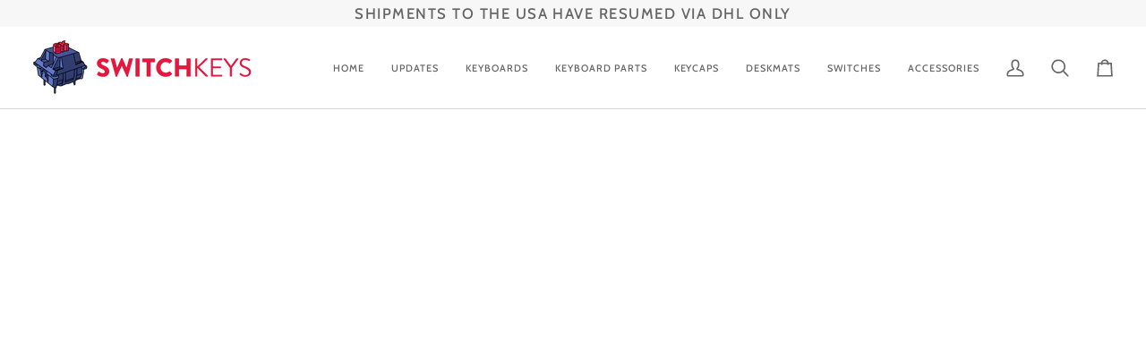

--- FILE ---
content_type: text/html; charset=utf-8
request_url: https://www.switchkeys.com.au/collections/modification-accessories/products/tkc-mx-switch-openers
body_size: 52293
content:
<!doctype html>




<html class="no-js" lang="en" ><head>
  <meta charset="utf-8">
  <meta http-equiv="X-UA-Compatible" content="IE=edge,chrome=1">
  <meta name="viewport" content="width=device-width,initial-scale=1,viewport-fit=cover">
  <meta name="theme-color" content="#585e71"><link rel="canonical" href="https://www.switchkeys.com.au/products/tkc-mx-switch-openers"><!-- ======================= Pipeline Theme V7.4.1 ========================= -->

  <!-- Preloading ================================================================== -->

  <link rel="preconnect" href="https://fonts.shopify.com" crossorigin>
  <link rel="preload" href="//www.switchkeys.com.au/cdn/fonts/poppins/poppins_n4.0ba78fa5af9b0e1a374041b3ceaadf0a43b41362.woff2" as="font" type="font/woff2" crossorigin>
  <link rel="preload" href="//www.switchkeys.com.au/cdn/fonts/jost/jost_n7.921dc18c13fa0b0c94c5e2517ffe06139c3615a3.woff2" as="font" type="font/woff2" crossorigin>
  <link rel="preload" href="//www.switchkeys.com.au/cdn/fonts/cabin/cabin_n5.0250ac238cfbbff14d3c16fcc89f227ca95d5c6f.woff2" as="font" type="font/woff2" crossorigin>

  <!-- Title and description ================================================ --><link rel="shortcut icon" href="//www.switchkeys.com.au/cdn/shop/files/Switchkeys_Logos-8_32x32.png?v=1614341570" type="image/png">
  <title>
    

    TKC MX Switch Openers
&ndash; SwitchKeys

  </title><meta name="description" content="Anodized aluminum 2-piece switch opener compatible with standard MX and Box style switches! Designed by BlindAssassin111.  Photos of purple switch opener by Alexotos. Watch it in action in this tutorial → *Please note: There may be some internal tooling marks present (See photo in gallery). The external finish is perfe">
  <!-- /snippets/social-meta-tags.liquid --><meta property="og:site_name" content="SwitchKeys">
<meta property="og:url" content="https://www.switchkeys.com.au/products/tkc-mx-switch-openers">
<meta property="og:title" content="TKC MX Switch Openers">
<meta property="og:type" content="product">
<meta property="og:description" content="Anodized aluminum 2-piece switch opener compatible with standard MX and Box style switches! Designed by BlindAssassin111.  Photos of purple switch opener by Alexotos. Watch it in action in this tutorial → *Please note: There may be some internal tooling marks present (See photo in gallery). The external finish is perfe"><meta property="og:price:amount" content="29.99">
  <meta property="og:price:currency" content="AUD">
      <meta property="og:image" content="http://www.switchkeys.com.au/cdn/shop/products/opener_all.png?v=1602761248">
      <meta property="og:image:secure_url" content="https://www.switchkeys.com.au/cdn/shop/products/opener_all.png?v=1602761248">
      <meta property="og:image:height" content="1200">
      <meta property="og:image:width" content="1800">
      <meta property="og:image" content="http://www.switchkeys.com.au/cdn/shop/products/opener_black.png?v=1602761248">
      <meta property="og:image:secure_url" content="https://www.switchkeys.com.au/cdn/shop/products/opener_black.png?v=1602761248">
      <meta property="og:image:height" content="1200">
      <meta property="og:image:width" content="1800">
      <meta property="og:image" content="http://www.switchkeys.com.au/cdn/shop/products/opener_green.png?v=1602761248">
      <meta property="og:image:secure_url" content="https://www.switchkeys.com.au/cdn/shop/products/opener_green.png?v=1602761248">
      <meta property="og:image:height" content="1200">
      <meta property="og:image:width" content="1800">
<meta property="twitter:image" content="http://www.switchkeys.com.au/cdn/shop/products/opener_all_1200x1200.png?v=1602761248">

<meta name="twitter:site" content="@">
<meta name="twitter:card" content="summary_large_image">
<meta name="twitter:title" content="TKC MX Switch Openers">
<meta name="twitter:description" content="Anodized aluminum 2-piece switch opener compatible with standard MX and Box style switches! Designed by BlindAssassin111.  Photos of purple switch opener by Alexotos. Watch it in action in this tutorial → *Please note: There may be some internal tooling marks present (See photo in gallery). The external finish is perfe"><!-- CSS ================================================================== -->

  <link href="//www.switchkeys.com.au/cdn/shop/t/23/assets/font-settings.css?v=102033839119198679821762142686" rel="stylesheet" type="text/css" media="all" />

  <!-- /snippets/css-variables.liquid -->


<style data-shopify>

:root {
/* ================ Layout Variables ================ */






--LAYOUT-WIDTH: 1200px;
--LAYOUT-GUTTER: 20px;
--LAYOUT-GUTTER-OFFSET: -20px;
--NAV-GUTTER: 15px;
--LAYOUT-OUTER: 36px;

/* ================ Product video ================ */

--COLOR-VIDEO-BG: #f2f2f2;


/* ================ Color Variables ================ */

/* === Backgrounds ===*/
--COLOR-BG: #ffffff;
--COLOR-BG-ACCENT: #f7f7f7;

/* === Text colors ===*/
--COLOR-TEXT-DARK: #453939;
--COLOR-TEXT: #656565;
--COLOR-TEXT-LIGHT: #939393;

/* === Bright color ===*/
--COLOR-PRIMARY: #f4a482;
--COLOR-PRIMARY-HOVER: #fd6b2c;
--COLOR-PRIMARY-FADE: rgba(244, 164, 130, 0.05);
--COLOR-PRIMARY-FADE-HOVER: rgba(244, 164, 130, 0.1);--COLOR-PRIMARY-OPPOSITE: #ffffff;

/* === Secondary/link Color ===*/
--COLOR-SECONDARY: #585e71;
--COLOR-SECONDARY-HOVER: #2d354f;
--COLOR-SECONDARY-FADE: rgba(88, 94, 113, 0.05);
--COLOR-SECONDARY-FADE-HOVER: rgba(88, 94, 113, 0.1);--COLOR-SECONDARY-OPPOSITE: #ffffff;

/* === Shades of grey ===*/
--COLOR-A5:  rgba(101, 101, 101, 0.05);
--COLOR-A10: rgba(101, 101, 101, 0.1);
--COLOR-A20: rgba(101, 101, 101, 0.2);
--COLOR-A35: rgba(101, 101, 101, 0.35);
--COLOR-A50: rgba(101, 101, 101, 0.5);
--COLOR-A80: rgba(101, 101, 101, 0.8);
--COLOR-A90: rgba(101, 101, 101, 0.9);
--COLOR-A95: rgba(101, 101, 101, 0.95);


/* ================ Inverted Color Variables ================ */

--INVERSE-BG: #2e3438;
--INVERSE-BG-ACCENT: #222324;

/* === Text colors ===*/
--INVERSE-TEXT-DARK: #ffffff;
--INVERSE-TEXT: #ffffff;
--INVERSE-TEXT-LIGHT: #c0c2c3;

/* === Bright color ===*/
--INVERSE-PRIMARY: #fcd8c8;
--INVERSE-PRIMARY-HOVER: #ffa278;
--INVERSE-PRIMARY-FADE: rgba(252, 216, 200, 0.05);
--INVERSE-PRIMARY-FADE-HOVER: rgba(252, 216, 200, 0.1);--INVERSE-PRIMARY-OPPOSITE: #000000;


/* === Second Color ===*/
--INVERSE-SECONDARY: #c6dae5;
--INVERSE-SECONDARY-HOVER: #86bcd9;
--INVERSE-SECONDARY-FADE: rgba(198, 218, 229, 0.05);
--INVERSE-SECONDARY-FADE-HOVER: rgba(198, 218, 229, 0.1);--INVERSE-SECONDARY-OPPOSITE: #000000;


/* === Shades of grey ===*/
--INVERSE-A5:  rgba(255, 255, 255, 0.05);
--INVERSE-A10: rgba(255, 255, 255, 0.1);
--INVERSE-A20: rgba(255, 255, 255, 0.2);
--INVERSE-A35: rgba(255, 255, 255, 0.3);
--INVERSE-A80: rgba(255, 255, 255, 0.8);
--INVERSE-A90: rgba(255, 255, 255, 0.9);
--INVERSE-A95: rgba(255, 255, 255, 0.95);


/* ================ Bright Color Variables ================ */

--BRIGHT-BG: #d2815f;
--BRIGHT-BG-ACCENT: #2693cf;

/* === Text colors ===*/
--BRIGHT-TEXT-DARK: #ffffff;
--BRIGHT-TEXT: #ffffff;
--BRIGHT-TEXT-LIGHT: #f2d9cf;

/* === Bright color ===*/
--BRIGHT-PRIMARY: #2693cf;
--BRIGHT-PRIMARY-HOVER: #0e699b;
--BRIGHT-PRIMARY-FADE: rgba(38, 147, 207, 0.05);
--BRIGHT-PRIMARY-FADE-HOVER: rgba(38, 147, 207, 0.1);--BRIGHT-PRIMARY-OPPOSITE: #000000;


/* === Second Color ===*/
--BRIGHT-SECONDARY: #f4a482;
--BRIGHT-SECONDARY-HOVER: #fd6b2c;
--BRIGHT-SECONDARY-FADE: rgba(244, 164, 130, 0.05);
--BRIGHT-SECONDARY-FADE-HOVER: rgba(244, 164, 130, 0.1);--BRIGHT-SECONDARY-OPPOSITE: #000000;


/* === Shades of grey ===*/
--BRIGHT-A5:  rgba(255, 255, 255, 0.05);
--BRIGHT-A10: rgba(255, 255, 255, 0.1);
--BRIGHT-A20: rgba(255, 255, 255, 0.2);
--BRIGHT-A35: rgba(255, 255, 255, 0.3);
--BRIGHT-A80: rgba(255, 255, 255, 0.8);
--BRIGHT-A90: rgba(255, 255, 255, 0.9);
--BRIGHT-A95: rgba(255, 255, 255, 0.95);


/* === Account Bar ===*/
--COLOR-ANNOUNCEMENT-BG: #f7f7f7;
--COLOR-ANNOUNCEMENT-TEXT: #656565;

/* === Nav and dropdown link background ===*/
--COLOR-NAV: #ffffff;
--COLOR-NAV-TEXT: #656565;
--COLOR-NAV-TEXT-DARK: #453939;
--COLOR-NAV-TEXT-LIGHT: #939393;
--COLOR-NAV-BORDER: #d7d7d7;
--COLOR-NAV-A10: rgba(101, 101, 101, 0.1);
--COLOR-NAV-A50: rgba(101, 101, 101, 0.5);
--COLOR-HIGHLIGHT-LINK: #d2815f;

/* === Site Footer ===*/
--COLOR-FOOTER-BG: #efefef;
--COLOR-FOOTER-TEXT: #393939;
--COLOR-FOOTER-A5: rgba(57, 57, 57, 0.05);
--COLOR-FOOTER-A15: rgba(57, 57, 57, 0.15);
--COLOR-FOOTER-A90: rgba(57, 57, 57, 0.9);

/* === Sub-Footer ===*/
--COLOR-SUB-FOOTER-BG: #e9e9e9;
--COLOR-SUB-FOOTER-TEXT: #656565;
--COLOR-SUB-FOOTER-A5: rgba(101, 101, 101, 0.05);
--COLOR-SUB-FOOTER-A15: rgba(101, 101, 101, 0.15);
--COLOR-SUB-FOOTER-A90: rgba(101, 101, 101, 0.9);

/* === Products ===*/
--PRODUCT-GRID-ASPECT-RATIO: 90.0%;

/* === Product badges ===*/
--COLOR-BADGE: #ffffff;
--COLOR-BADGE-TEXT: #656565;
--COLOR-BADGE-TEXT-DARK: #453939;
--COLOR-BADGE-TEXT-HOVER: #8b8b8b;
--COLOR-BADGE-HAIRLINE: #f7f7f7;

/* === Product item slider ===*/--COLOR-PRODUCT-SLIDER: #ffffff;--COLOR-PRODUCT-SLIDER-OPPOSITE: rgba(13, 13, 13, 0.06);/* === disabled form colors ===*/
--COLOR-DISABLED-BG: #f0f0f0;
--COLOR-DISABLED-TEXT: #c9c9c9;

--INVERSE-DISABLED-BG: #43484c;
--INVERSE-DISABLED-TEXT: #777b7e;


/* === Tailwind RGBA Palette ===*/
--RGB-CANVAS: 255 255 255;
--RGB-CONTENT: 101 101 101;
--RGB-PRIMARY: 244 164 130;
--RGB-SECONDARY: 88 94 113;

--RGB-DARK-CANVAS: 46 52 56;
--RGB-DARK-CONTENT: 255 255 255;
--RGB-DARK-PRIMARY: 252 216 200;
--RGB-DARK-SECONDARY: 198 218 229;

--RGB-BRIGHT-CANVAS: 210 129 95;
--RGB-BRIGHT-CONTENT: 255 255 255;
--RGB-BRIGHT-PRIMARY: 38 147 207;
--RGB-BRIGHT-SECONDARY: 244 164 130;

--RGB-PRIMARY-CONTRAST: 255 255 255;
--RGB-SECONDARY-CONTRAST: 255 255 255;

--RGB-DARK-PRIMARY-CONTRAST: 0 0 0;
--RGB-DARK-SECONDARY-CONTRAST: 0 0 0;

--RGB-BRIGHT-PRIMARY-CONTRAST: 0 0 0;
--RGB-BRIGHT-SECONDARY-CONTRAST: 0 0 0;


/* === Button Radius === */
--BUTTON-RADIUS: 0px;


/* === Icon Stroke Width === */
--ICON-STROKE-WIDTH: 2px;


/* ================ Typography ================ */

--FONT-STACK-BODY: Poppins, sans-serif;
--FONT-STYLE-BODY: normal;
--FONT-WEIGHT-BODY: 400;
--FONT-WEIGHT-BODY-BOLD: 500;
--FONT-ADJUST-BODY: 1.0;

  --FONT-BODY-TRANSFORM: none;
  --FONT-BODY-LETTER-SPACING: normal;


--FONT-STACK-HEADING: Jost, sans-serif;
--FONT-STYLE-HEADING: normal;
--FONT-WEIGHT-HEADING: 700;
--FONT-WEIGHT-HEADING-BOLD: 800;
--FONT-ADJUST-HEADING: 1.0;

  --FONT-HEADING-TRANSFORM: uppercase;
  --FONT-HEADING-LETTER-SPACING: 0.09em;

--FONT-STACK-ACCENT: Cabin, sans-serif;
--FONT-STYLE-ACCENT: normal;
--FONT-WEIGHT-ACCENT: 500;
--FONT-WEIGHT-ACCENT-BOLD: 600;
--FONT-ADJUST-ACCENT: 0.95;

  --FONT-ACCENT-TRANSFORM: uppercase;
  --FONT-ACCENT-LETTER-SPACING: 0.09em;

--TYPE-STACK-NAV: Cabin, sans-serif;
--TYPE-STYLE-NAV: normal;
--TYPE-ADJUST-NAV: 0.95;
--TYPE-WEIGHT-NAV: 500;

  --FONT-NAV-TRANSFORM: uppercase;
  --FONT-NAV-LETTER-SPACING: 0.09em;

--TYPE-STACK-BUTTON: Cabin, sans-serif;
--TYPE-STYLE-BUTTON: normal;
--TYPE-ADJUST-BUTTON: 0.95;
--TYPE-WEIGHT-BUTTON: 600;

  --FONT-BUTTON-TRANSFORM: uppercase;
  --FONT-BUTTON-LETTER-SPACING: 0.09em;

--TYPE-STACK-KICKER: Cabin, sans-serif;
--TYPE-STYLE-KICKER: normal;
--TYPE-ADJUST-KICKER: 0.95;
--TYPE-WEIGHT-KICKER: 600;

  --FONT-KICKER-TRANSFORM: uppercase;
  --FONT-KICKER-LETTER-SPACING: 0.09em;


--ICO-SELECT: url('//www.switchkeys.com.au/cdn/shop/t/23/assets/ico-select.svg?v=35922737833055407981729638848');

/* ================ Photo correction ================ */
--PHOTO-CORRECTION: 100%;



}


/* ================ Typography ================ */
/* ================ type-scale.com ============ */

/* 1.16 base 13 */
:root {
 --font-1: 10px;
 --font-2: 11.3px;
 --font-3: 12px;
 --font-4: 13px;
 --font-5: 15.5px;
 --font-6: 17px;
 --font-7: 20px;
 --font-8: 23.5px;
 --font-9: 27px;
 --font-10:32px;
 --font-11:37px;
 --font-12:43px;
 --font-13:49px;
 --font-14:57px;
 --font-15:67px;
}

/* 1.175 base 13.5 */
@media only screen and (min-width: 480px) and (max-width: 1099px) {
  :root {
    --font-1: 10px;
    --font-2: 11.5px;
    --font-3: 12.5px;
    --font-4: 13.5px;
    --font-5: 16px;
    --font-6: 18px;
    --font-7: 21px;
    --font-8: 25px;
    --font-9: 29px;
    --font-10:34px;
    --font-11:40px;
    --font-12:47px;
    --font-13:56px;
    --font-14:65px;
   --font-15:77px;
  }
}
/* 1.22 base 14.5 */
@media only screen and (min-width: 1100px) {
  :root {
    --font-1: 10px;
    --font-2: 11.5px;
    --font-3: 13px;
    --font-4: 14.5px;
    --font-5: 17.5px;
    --font-6: 22px;
    --font-7: 26px;
    --font-8: 32px;
    --font-9: 39px;
    --font-10:48px;
    --font-11:58px;
    --font-12:71px;
    --font-13:87px;
    --font-14:106px;
    --font-15:129px;
 }
}


</style>


  <link href="//www.switchkeys.com.au/cdn/shop/t/23/assets/theme.css?v=123685785849828594421731501765" rel="stylesheet" type="text/css" media="all" />

  <script>
    document.documentElement.className = document.documentElement.className.replace('no-js', 'js');

    
      document.documentElement.classList.add('aos-initialized');let root = '/';
    if (root[root.length - 1] !== '/') {
      root = `${root}/`;
    }
    var theme = {
      routes: {
        root_url: root,
        cart: '/cart',
        cart_add_url: '/cart/add',
        product_recommendations_url: '/recommendations/products',
        account_addresses_url: '/account/addresses',
        predictive_search_url: '/search/suggest'
      },
      state: {
        cartOpen: null,
      },
      sizes: {
        small: 480,
        medium: 768,
        large: 1100,
        widescreen: 1400
      },
      assets: {
        photoswipe: '//www.switchkeys.com.au/cdn/shop/t/23/assets/photoswipe.js?v=169308975333299535361729638826',
        smoothscroll: '//www.switchkeys.com.au/cdn/shop/t/23/assets/smoothscroll.js?v=37906625415260927261729638826',
        swatches: '//www.switchkeys.com.au/cdn/shop/t/23/assets/swatches.json?v=154940297821828866241729638826',
        noImage: '//www.switchkeys.com.au/cdn/shopifycloud/storefront/assets/no-image-2048-a2addb12.gif',
        base: '//www.switchkeys.com.au/cdn/shop/t/23/assets/'
      },
      strings: {
        swatchesKey: "Color, Colour",
        addToCart: "Add to Cart",
        estimateShipping: "Estimate shipping",
        noShippingAvailable: "We do not ship to this destination.",
        free: "Free",
        from: "From",
        preOrder: "Pre-order",
        soldOut: "Sold Out",
        sale: "Sale",
        subscription: "Subscription",
        unavailable: "Unavailable",
        unitPrice: "Unit price",
        unitPriceSeparator: "per",
        stockout: "All available stock is in cart",
        products: "Products",
        pages: "Pages",
        collections: "Collections",
        resultsFor: "Results for",
        noResultsFor: "No results for",
        articles: "Articles",
        successMessage: "Link copied to clipboard",
      },
      settings: {
        badge_sale_type: "dollar",
        animate_hover: true,
        animate_scroll: true,
        show_locale_desktop: null,
        show_locale_mobile: null,
        show_currency_desktop: null,
        show_currency_mobile: null,
        currency_select_type: "country",
        currency_code_enable: false,
        cycle_images_hover_delay: 1.5
      },
      info: {
        name: 'pipeline'
      },
      version: '7.4.1',
      moneyFormat: "${{amount}} AUD",
      shopCurrency: "AUD",
      currencyCode: "AUD"
    }
    let windowInnerHeight = window.innerHeight;
    document.documentElement.style.setProperty('--full-screen', `${windowInnerHeight}px`);
    document.documentElement.style.setProperty('--three-quarters', `${windowInnerHeight * 0.75}px`);
    document.documentElement.style.setProperty('--two-thirds', `${windowInnerHeight * 0.66}px`);
    document.documentElement.style.setProperty('--one-half', `${windowInnerHeight * 0.5}px`);
    document.documentElement.style.setProperty('--one-third', `${windowInnerHeight * 0.33}px`);
    document.documentElement.style.setProperty('--one-fifth', `${windowInnerHeight * 0.2}px`);

    window.isRTL = document.documentElement.getAttribute('dir') === 'rtl';
  </script><!-- Theme Javascript ============================================================== -->
  <script src="//www.switchkeys.com.au/cdn/shop/t/23/assets/vendor.js?v=69555399850987115801729638826" defer="defer"></script>
  <script src="//www.switchkeys.com.au/cdn/shop/t/23/assets/theme.js?v=111256643356013945021739498806" defer="defer"></script>

  <script>
    (function () {
      function onPageShowEvents() {
        if ('requestIdleCallback' in window) {
          requestIdleCallback(initCartEvent, { timeout: 500 })
        } else {
          initCartEvent()
        }
        function initCartEvent(){
          window.fetch(window.theme.routes.cart + '.js')
          .then((response) => {
            if(!response.ok){
              throw {status: response.statusText};
            }
            return response.json();
          })
          .then((response) => {
            document.dispatchEvent(new CustomEvent('theme:cart:change', {
              detail: {
                cart: response,
              },
              bubbles: true,
            }));
            return response;
          })
          .catch((e) => {
            console.error(e);
          });
        }
      };
      window.onpageshow = onPageShowEvents;
    })();
  </script>

  <script type="text/javascript">
    if (window.MSInputMethodContext && document.documentMode) {
      var scripts = document.getElementsByTagName('script')[0];
      var polyfill = document.createElement("script");
      polyfill.defer = true;
      polyfill.src = "//www.switchkeys.com.au/cdn/shop/t/23/assets/ie11.js?v=144489047535103983231729638826";

      scripts.parentNode.insertBefore(polyfill, scripts);
    }
  </script>

  <!-- Shopify app scripts =========================================================== -->
  <script>window.performance && window.performance.mark && window.performance.mark('shopify.content_for_header.start');</script><meta name="google-site-verification" content="ERh1LAEbqFxvww0sMWxiCvmSTqiYQrtIDRQhreNCWko">
<meta id="shopify-digital-wallet" name="shopify-digital-wallet" content="/26531692649/digital_wallets/dialog">
<meta name="shopify-checkout-api-token" content="7681f6d04076d4be1fff468719846668">
<meta id="in-context-paypal-metadata" data-shop-id="26531692649" data-venmo-supported="false" data-environment="production" data-locale="en_US" data-paypal-v4="true" data-currency="AUD">
<link rel="alternate" type="application/json+oembed" href="https://www.switchkeys.com.au/products/tkc-mx-switch-openers.oembed">
<script async="async" src="/checkouts/internal/preloads.js?locale=en-AU"></script>
<link rel="preconnect" href="https://shop.app" crossorigin="anonymous">
<script async="async" src="https://shop.app/checkouts/internal/preloads.js?locale=en-AU&shop_id=26531692649" crossorigin="anonymous"></script>
<script id="apple-pay-shop-capabilities" type="application/json">{"shopId":26531692649,"countryCode":"AU","currencyCode":"AUD","merchantCapabilities":["supports3DS"],"merchantId":"gid:\/\/shopify\/Shop\/26531692649","merchantName":"SwitchKeys","requiredBillingContactFields":["postalAddress","email","phone"],"requiredShippingContactFields":["postalAddress","email","phone"],"shippingType":"shipping","supportedNetworks":["visa","masterCard","amex","jcb"],"total":{"type":"pending","label":"SwitchKeys","amount":"1.00"},"shopifyPaymentsEnabled":true,"supportsSubscriptions":true}</script>
<script id="shopify-features" type="application/json">{"accessToken":"7681f6d04076d4be1fff468719846668","betas":["rich-media-storefront-analytics"],"domain":"www.switchkeys.com.au","predictiveSearch":true,"shopId":26531692649,"locale":"en"}</script>
<script>var Shopify = Shopify || {};
Shopify.shop = "switchkeys.myshopify.com";
Shopify.locale = "en";
Shopify.currency = {"active":"AUD","rate":"1.0"};
Shopify.country = "AU";
Shopify.theme = {"name":"Pipeline","id":172089147685,"schema_name":"Pipeline","schema_version":"7.4.1","theme_store_id":739,"role":"main"};
Shopify.theme.handle = "null";
Shopify.theme.style = {"id":null,"handle":null};
Shopify.cdnHost = "www.switchkeys.com.au/cdn";
Shopify.routes = Shopify.routes || {};
Shopify.routes.root = "/";</script>
<script type="module">!function(o){(o.Shopify=o.Shopify||{}).modules=!0}(window);</script>
<script>!function(o){function n(){var o=[];function n(){o.push(Array.prototype.slice.apply(arguments))}return n.q=o,n}var t=o.Shopify=o.Shopify||{};t.loadFeatures=n(),t.autoloadFeatures=n()}(window);</script>
<script>
  window.ShopifyPay = window.ShopifyPay || {};
  window.ShopifyPay.apiHost = "shop.app\/pay";
  window.ShopifyPay.redirectState = null;
</script>
<script id="shop-js-analytics" type="application/json">{"pageType":"product"}</script>
<script defer="defer" async type="module" src="//www.switchkeys.com.au/cdn/shopifycloud/shop-js/modules/v2/client.init-shop-cart-sync_C5BV16lS.en.esm.js"></script>
<script defer="defer" async type="module" src="//www.switchkeys.com.au/cdn/shopifycloud/shop-js/modules/v2/chunk.common_CygWptCX.esm.js"></script>
<script type="module">
  await import("//www.switchkeys.com.au/cdn/shopifycloud/shop-js/modules/v2/client.init-shop-cart-sync_C5BV16lS.en.esm.js");
await import("//www.switchkeys.com.au/cdn/shopifycloud/shop-js/modules/v2/chunk.common_CygWptCX.esm.js");

  window.Shopify.SignInWithShop?.initShopCartSync?.({"fedCMEnabled":true,"windoidEnabled":true});

</script>
<script>
  window.Shopify = window.Shopify || {};
  if (!window.Shopify.featureAssets) window.Shopify.featureAssets = {};
  window.Shopify.featureAssets['shop-js'] = {"shop-cart-sync":["modules/v2/client.shop-cart-sync_ZFArdW7E.en.esm.js","modules/v2/chunk.common_CygWptCX.esm.js"],"init-fed-cm":["modules/v2/client.init-fed-cm_CmiC4vf6.en.esm.js","modules/v2/chunk.common_CygWptCX.esm.js"],"shop-button":["modules/v2/client.shop-button_tlx5R9nI.en.esm.js","modules/v2/chunk.common_CygWptCX.esm.js"],"shop-cash-offers":["modules/v2/client.shop-cash-offers_DOA2yAJr.en.esm.js","modules/v2/chunk.common_CygWptCX.esm.js","modules/v2/chunk.modal_D71HUcav.esm.js"],"init-windoid":["modules/v2/client.init-windoid_sURxWdc1.en.esm.js","modules/v2/chunk.common_CygWptCX.esm.js"],"shop-toast-manager":["modules/v2/client.shop-toast-manager_ClPi3nE9.en.esm.js","modules/v2/chunk.common_CygWptCX.esm.js"],"init-shop-email-lookup-coordinator":["modules/v2/client.init-shop-email-lookup-coordinator_B8hsDcYM.en.esm.js","modules/v2/chunk.common_CygWptCX.esm.js"],"init-shop-cart-sync":["modules/v2/client.init-shop-cart-sync_C5BV16lS.en.esm.js","modules/v2/chunk.common_CygWptCX.esm.js"],"avatar":["modules/v2/client.avatar_BTnouDA3.en.esm.js"],"pay-button":["modules/v2/client.pay-button_FdsNuTd3.en.esm.js","modules/v2/chunk.common_CygWptCX.esm.js"],"init-customer-accounts":["modules/v2/client.init-customer-accounts_DxDtT_ad.en.esm.js","modules/v2/client.shop-login-button_C5VAVYt1.en.esm.js","modules/v2/chunk.common_CygWptCX.esm.js","modules/v2/chunk.modal_D71HUcav.esm.js"],"init-shop-for-new-customer-accounts":["modules/v2/client.init-shop-for-new-customer-accounts_ChsxoAhi.en.esm.js","modules/v2/client.shop-login-button_C5VAVYt1.en.esm.js","modules/v2/chunk.common_CygWptCX.esm.js","modules/v2/chunk.modal_D71HUcav.esm.js"],"shop-login-button":["modules/v2/client.shop-login-button_C5VAVYt1.en.esm.js","modules/v2/chunk.common_CygWptCX.esm.js","modules/v2/chunk.modal_D71HUcav.esm.js"],"init-customer-accounts-sign-up":["modules/v2/client.init-customer-accounts-sign-up_CPSyQ0Tj.en.esm.js","modules/v2/client.shop-login-button_C5VAVYt1.en.esm.js","modules/v2/chunk.common_CygWptCX.esm.js","modules/v2/chunk.modal_D71HUcav.esm.js"],"shop-follow-button":["modules/v2/client.shop-follow-button_Cva4Ekp9.en.esm.js","modules/v2/chunk.common_CygWptCX.esm.js","modules/v2/chunk.modal_D71HUcav.esm.js"],"checkout-modal":["modules/v2/client.checkout-modal_BPM8l0SH.en.esm.js","modules/v2/chunk.common_CygWptCX.esm.js","modules/v2/chunk.modal_D71HUcav.esm.js"],"lead-capture":["modules/v2/client.lead-capture_Bi8yE_yS.en.esm.js","modules/v2/chunk.common_CygWptCX.esm.js","modules/v2/chunk.modal_D71HUcav.esm.js"],"shop-login":["modules/v2/client.shop-login_D6lNrXab.en.esm.js","modules/v2/chunk.common_CygWptCX.esm.js","modules/v2/chunk.modal_D71HUcav.esm.js"],"payment-terms":["modules/v2/client.payment-terms_CZxnsJam.en.esm.js","modules/v2/chunk.common_CygWptCX.esm.js","modules/v2/chunk.modal_D71HUcav.esm.js"]};
</script>
<script>(function() {
  var isLoaded = false;
  function asyncLoad() {
    if (isLoaded) return;
    isLoaded = true;
    var urls = ["https:\/\/chimpstatic.com\/mcjs-connected\/js\/users\/a47ac30cf1cc6d93087e1395f\/a2ccb6d3b63ba7f86c40d545b.js?shop=switchkeys.myshopify.com"];
    for (var i = 0; i < urls.length; i++) {
      var s = document.createElement('script');
      s.type = 'text/javascript';
      s.async = true;
      s.src = urls[i];
      var x = document.getElementsByTagName('script')[0];
      x.parentNode.insertBefore(s, x);
    }
  };
  if(window.attachEvent) {
    window.attachEvent('onload', asyncLoad);
  } else {
    window.addEventListener('load', asyncLoad, false);
  }
})();</script>
<script id="__st">var __st={"a":26531692649,"offset":39600,"reqid":"9ec21771-9960-4deb-8d3c-34ad7bcbff50-1768713860","pageurl":"www.switchkeys.com.au\/collections\/modification-accessories\/products\/tkc-mx-switch-openers","u":"04e78a9b4a9a","p":"product","rtyp":"product","rid":4814337540201};</script>
<script>window.ShopifyPaypalV4VisibilityTracking = true;</script>
<script id="captcha-bootstrap">!function(){'use strict';const t='contact',e='account',n='new_comment',o=[[t,t],['blogs',n],['comments',n],[t,'customer']],c=[[e,'customer_login'],[e,'guest_login'],[e,'recover_customer_password'],[e,'create_customer']],r=t=>t.map((([t,e])=>`form[action*='/${t}']:not([data-nocaptcha='true']) input[name='form_type'][value='${e}']`)).join(','),a=t=>()=>t?[...document.querySelectorAll(t)].map((t=>t.form)):[];function s(){const t=[...o],e=r(t);return a(e)}const i='password',u='form_key',d=['recaptcha-v3-token','g-recaptcha-response','h-captcha-response',i],f=()=>{try{return window.sessionStorage}catch{return}},m='__shopify_v',_=t=>t.elements[u];function p(t,e,n=!1){try{const o=window.sessionStorage,c=JSON.parse(o.getItem(e)),{data:r}=function(t){const{data:e,action:n}=t;return t[m]||n?{data:e,action:n}:{data:t,action:n}}(c);for(const[e,n]of Object.entries(r))t.elements[e]&&(t.elements[e].value=n);n&&o.removeItem(e)}catch(o){console.error('form repopulation failed',{error:o})}}const l='form_type',E='cptcha';function T(t){t.dataset[E]=!0}const w=window,h=w.document,L='Shopify',v='ce_forms',y='captcha';let A=!1;((t,e)=>{const n=(g='f06e6c50-85a8-45c8-87d0-21a2b65856fe',I='https://cdn.shopify.com/shopifycloud/storefront-forms-hcaptcha/ce_storefront_forms_captcha_hcaptcha.v1.5.2.iife.js',D={infoText:'Protected by hCaptcha',privacyText:'Privacy',termsText:'Terms'},(t,e,n)=>{const o=w[L][v],c=o.bindForm;if(c)return c(t,g,e,D).then(n);var r;o.q.push([[t,g,e,D],n]),r=I,A||(h.body.append(Object.assign(h.createElement('script'),{id:'captcha-provider',async:!0,src:r})),A=!0)});var g,I,D;w[L]=w[L]||{},w[L][v]=w[L][v]||{},w[L][v].q=[],w[L][y]=w[L][y]||{},w[L][y].protect=function(t,e){n(t,void 0,e),T(t)},Object.freeze(w[L][y]),function(t,e,n,w,h,L){const[v,y,A,g]=function(t,e,n){const i=e?o:[],u=t?c:[],d=[...i,...u],f=r(d),m=r(i),_=r(d.filter((([t,e])=>n.includes(e))));return[a(f),a(m),a(_),s()]}(w,h,L),I=t=>{const e=t.target;return e instanceof HTMLFormElement?e:e&&e.form},D=t=>v().includes(t);t.addEventListener('submit',(t=>{const e=I(t);if(!e)return;const n=D(e)&&!e.dataset.hcaptchaBound&&!e.dataset.recaptchaBound,o=_(e),c=g().includes(e)&&(!o||!o.value);(n||c)&&t.preventDefault(),c&&!n&&(function(t){try{if(!f())return;!function(t){const e=f();if(!e)return;const n=_(t);if(!n)return;const o=n.value;o&&e.removeItem(o)}(t);const e=Array.from(Array(32),(()=>Math.random().toString(36)[2])).join('');!function(t,e){_(t)||t.append(Object.assign(document.createElement('input'),{type:'hidden',name:u})),t.elements[u].value=e}(t,e),function(t,e){const n=f();if(!n)return;const o=[...t.querySelectorAll(`input[type='${i}']`)].map((({name:t})=>t)),c=[...d,...o],r={};for(const[a,s]of new FormData(t).entries())c.includes(a)||(r[a]=s);n.setItem(e,JSON.stringify({[m]:1,action:t.action,data:r}))}(t,e)}catch(e){console.error('failed to persist form',e)}}(e),e.submit())}));const S=(t,e)=>{t&&!t.dataset[E]&&(n(t,e.some((e=>e===t))),T(t))};for(const o of['focusin','change'])t.addEventListener(o,(t=>{const e=I(t);D(e)&&S(e,y())}));const B=e.get('form_key'),M=e.get(l),P=B&&M;t.addEventListener('DOMContentLoaded',(()=>{const t=y();if(P)for(const e of t)e.elements[l].value===M&&p(e,B);[...new Set([...A(),...v().filter((t=>'true'===t.dataset.shopifyCaptcha))])].forEach((e=>S(e,t)))}))}(h,new URLSearchParams(w.location.search),n,t,e,['guest_login'])})(!0,!0)}();</script>
<script integrity="sha256-4kQ18oKyAcykRKYeNunJcIwy7WH5gtpwJnB7kiuLZ1E=" data-source-attribution="shopify.loadfeatures" defer="defer" src="//www.switchkeys.com.au/cdn/shopifycloud/storefront/assets/storefront/load_feature-a0a9edcb.js" crossorigin="anonymous"></script>
<script crossorigin="anonymous" defer="defer" src="//www.switchkeys.com.au/cdn/shopifycloud/storefront/assets/shopify_pay/storefront-65b4c6d7.js?v=20250812"></script>
<script data-source-attribution="shopify.dynamic_checkout.dynamic.init">var Shopify=Shopify||{};Shopify.PaymentButton=Shopify.PaymentButton||{isStorefrontPortableWallets:!0,init:function(){window.Shopify.PaymentButton.init=function(){};var t=document.createElement("script");t.src="https://www.switchkeys.com.au/cdn/shopifycloud/portable-wallets/latest/portable-wallets.en.js",t.type="module",document.head.appendChild(t)}};
</script>
<script data-source-attribution="shopify.dynamic_checkout.buyer_consent">
  function portableWalletsHideBuyerConsent(e){var t=document.getElementById("shopify-buyer-consent"),n=document.getElementById("shopify-subscription-policy-button");t&&n&&(t.classList.add("hidden"),t.setAttribute("aria-hidden","true"),n.removeEventListener("click",e))}function portableWalletsShowBuyerConsent(e){var t=document.getElementById("shopify-buyer-consent"),n=document.getElementById("shopify-subscription-policy-button");t&&n&&(t.classList.remove("hidden"),t.removeAttribute("aria-hidden"),n.addEventListener("click",e))}window.Shopify?.PaymentButton&&(window.Shopify.PaymentButton.hideBuyerConsent=portableWalletsHideBuyerConsent,window.Shopify.PaymentButton.showBuyerConsent=portableWalletsShowBuyerConsent);
</script>
<script data-source-attribution="shopify.dynamic_checkout.cart.bootstrap">document.addEventListener("DOMContentLoaded",(function(){function t(){return document.querySelector("shopify-accelerated-checkout-cart, shopify-accelerated-checkout")}if(t())Shopify.PaymentButton.init();else{new MutationObserver((function(e,n){t()&&(Shopify.PaymentButton.init(),n.disconnect())})).observe(document.body,{childList:!0,subtree:!0})}}));
</script>
<link id="shopify-accelerated-checkout-styles" rel="stylesheet" media="screen" href="https://www.switchkeys.com.au/cdn/shopifycloud/portable-wallets/latest/accelerated-checkout-backwards-compat.css" crossorigin="anonymous">
<style id="shopify-accelerated-checkout-cart">
        #shopify-buyer-consent {
  margin-top: 1em;
  display: inline-block;
  width: 100%;
}

#shopify-buyer-consent.hidden {
  display: none;
}

#shopify-subscription-policy-button {
  background: none;
  border: none;
  padding: 0;
  text-decoration: underline;
  font-size: inherit;
  cursor: pointer;
}

#shopify-subscription-policy-button::before {
  box-shadow: none;
}

      </style>

<script>window.performance && window.performance.mark && window.performance.mark('shopify.content_for_header.end');</script>
<script src="https://cdn.shopify.com/extensions/019b92df-1966-750c-943d-a8ced4b05ac2/option-cli3-369/assets/gpomain.js" type="text/javascript" defer="defer"></script>
<link href="https://monorail-edge.shopifysvc.com" rel="dns-prefetch">
<script>(function(){if ("sendBeacon" in navigator && "performance" in window) {try {var session_token_from_headers = performance.getEntriesByType('navigation')[0].serverTiming.find(x => x.name == '_s').description;} catch {var session_token_from_headers = undefined;}var session_cookie_matches = document.cookie.match(/_shopify_s=([^;]*)/);var session_token_from_cookie = session_cookie_matches && session_cookie_matches.length === 2 ? session_cookie_matches[1] : "";var session_token = session_token_from_headers || session_token_from_cookie || "";function handle_abandonment_event(e) {var entries = performance.getEntries().filter(function(entry) {return /monorail-edge.shopifysvc.com/.test(entry.name);});if (!window.abandonment_tracked && entries.length === 0) {window.abandonment_tracked = true;var currentMs = Date.now();var navigation_start = performance.timing.navigationStart;var payload = {shop_id: 26531692649,url: window.location.href,navigation_start,duration: currentMs - navigation_start,session_token,page_type: "product"};window.navigator.sendBeacon("https://monorail-edge.shopifysvc.com/v1/produce", JSON.stringify({schema_id: "online_store_buyer_site_abandonment/1.1",payload: payload,metadata: {event_created_at_ms: currentMs,event_sent_at_ms: currentMs}}));}}window.addEventListener('pagehide', handle_abandonment_event);}}());</script>
<script id="web-pixels-manager-setup">(function e(e,d,r,n,o){if(void 0===o&&(o={}),!Boolean(null===(a=null===(i=window.Shopify)||void 0===i?void 0:i.analytics)||void 0===a?void 0:a.replayQueue)){var i,a;window.Shopify=window.Shopify||{};var t=window.Shopify;t.analytics=t.analytics||{};var s=t.analytics;s.replayQueue=[],s.publish=function(e,d,r){return s.replayQueue.push([e,d,r]),!0};try{self.performance.mark("wpm:start")}catch(e){}var l=function(){var e={modern:/Edge?\/(1{2}[4-9]|1[2-9]\d|[2-9]\d{2}|\d{4,})\.\d+(\.\d+|)|Firefox\/(1{2}[4-9]|1[2-9]\d|[2-9]\d{2}|\d{4,})\.\d+(\.\d+|)|Chrom(ium|e)\/(9{2}|\d{3,})\.\d+(\.\d+|)|(Maci|X1{2}).+ Version\/(15\.\d+|(1[6-9]|[2-9]\d|\d{3,})\.\d+)([,.]\d+|)( \(\w+\)|)( Mobile\/\w+|) Safari\/|Chrome.+OPR\/(9{2}|\d{3,})\.\d+\.\d+|(CPU[ +]OS|iPhone[ +]OS|CPU[ +]iPhone|CPU IPhone OS|CPU iPad OS)[ +]+(15[._]\d+|(1[6-9]|[2-9]\d|\d{3,})[._]\d+)([._]\d+|)|Android:?[ /-](13[3-9]|1[4-9]\d|[2-9]\d{2}|\d{4,})(\.\d+|)(\.\d+|)|Android.+Firefox\/(13[5-9]|1[4-9]\d|[2-9]\d{2}|\d{4,})\.\d+(\.\d+|)|Android.+Chrom(ium|e)\/(13[3-9]|1[4-9]\d|[2-9]\d{2}|\d{4,})\.\d+(\.\d+|)|SamsungBrowser\/([2-9]\d|\d{3,})\.\d+/,legacy:/Edge?\/(1[6-9]|[2-9]\d|\d{3,})\.\d+(\.\d+|)|Firefox\/(5[4-9]|[6-9]\d|\d{3,})\.\d+(\.\d+|)|Chrom(ium|e)\/(5[1-9]|[6-9]\d|\d{3,})\.\d+(\.\d+|)([\d.]+$|.*Safari\/(?![\d.]+ Edge\/[\d.]+$))|(Maci|X1{2}).+ Version\/(10\.\d+|(1[1-9]|[2-9]\d|\d{3,})\.\d+)([,.]\d+|)( \(\w+\)|)( Mobile\/\w+|) Safari\/|Chrome.+OPR\/(3[89]|[4-9]\d|\d{3,})\.\d+\.\d+|(CPU[ +]OS|iPhone[ +]OS|CPU[ +]iPhone|CPU IPhone OS|CPU iPad OS)[ +]+(10[._]\d+|(1[1-9]|[2-9]\d|\d{3,})[._]\d+)([._]\d+|)|Android:?[ /-](13[3-9]|1[4-9]\d|[2-9]\d{2}|\d{4,})(\.\d+|)(\.\d+|)|Mobile Safari.+OPR\/([89]\d|\d{3,})\.\d+\.\d+|Android.+Firefox\/(13[5-9]|1[4-9]\d|[2-9]\d{2}|\d{4,})\.\d+(\.\d+|)|Android.+Chrom(ium|e)\/(13[3-9]|1[4-9]\d|[2-9]\d{2}|\d{4,})\.\d+(\.\d+|)|Android.+(UC? ?Browser|UCWEB|U3)[ /]?(15\.([5-9]|\d{2,})|(1[6-9]|[2-9]\d|\d{3,})\.\d+)\.\d+|SamsungBrowser\/(5\.\d+|([6-9]|\d{2,})\.\d+)|Android.+MQ{2}Browser\/(14(\.(9|\d{2,})|)|(1[5-9]|[2-9]\d|\d{3,})(\.\d+|))(\.\d+|)|K[Aa][Ii]OS\/(3\.\d+|([4-9]|\d{2,})\.\d+)(\.\d+|)/},d=e.modern,r=e.legacy,n=navigator.userAgent;return n.match(d)?"modern":n.match(r)?"legacy":"unknown"}(),u="modern"===l?"modern":"legacy",c=(null!=n?n:{modern:"",legacy:""})[u],f=function(e){return[e.baseUrl,"/wpm","/b",e.hashVersion,"modern"===e.buildTarget?"m":"l",".js"].join("")}({baseUrl:d,hashVersion:r,buildTarget:u}),m=function(e){var d=e.version,r=e.bundleTarget,n=e.surface,o=e.pageUrl,i=e.monorailEndpoint;return{emit:function(e){var a=e.status,t=e.errorMsg,s=(new Date).getTime(),l=JSON.stringify({metadata:{event_sent_at_ms:s},events:[{schema_id:"web_pixels_manager_load/3.1",payload:{version:d,bundle_target:r,page_url:o,status:a,surface:n,error_msg:t},metadata:{event_created_at_ms:s}}]});if(!i)return console&&console.warn&&console.warn("[Web Pixels Manager] No Monorail endpoint provided, skipping logging."),!1;try{return self.navigator.sendBeacon.bind(self.navigator)(i,l)}catch(e){}var u=new XMLHttpRequest;try{return u.open("POST",i,!0),u.setRequestHeader("Content-Type","text/plain"),u.send(l),!0}catch(e){return console&&console.warn&&console.warn("[Web Pixels Manager] Got an unhandled error while logging to Monorail."),!1}}}}({version:r,bundleTarget:l,surface:e.surface,pageUrl:self.location.href,monorailEndpoint:e.monorailEndpoint});try{o.browserTarget=l,function(e){var d=e.src,r=e.async,n=void 0===r||r,o=e.onload,i=e.onerror,a=e.sri,t=e.scriptDataAttributes,s=void 0===t?{}:t,l=document.createElement("script"),u=document.querySelector("head"),c=document.querySelector("body");if(l.async=n,l.src=d,a&&(l.integrity=a,l.crossOrigin="anonymous"),s)for(var f in s)if(Object.prototype.hasOwnProperty.call(s,f))try{l.dataset[f]=s[f]}catch(e){}if(o&&l.addEventListener("load",o),i&&l.addEventListener("error",i),u)u.appendChild(l);else{if(!c)throw new Error("Did not find a head or body element to append the script");c.appendChild(l)}}({src:f,async:!0,onload:function(){if(!function(){var e,d;return Boolean(null===(d=null===(e=window.Shopify)||void 0===e?void 0:e.analytics)||void 0===d?void 0:d.initialized)}()){var d=window.webPixelsManager.init(e)||void 0;if(d){var r=window.Shopify.analytics;r.replayQueue.forEach((function(e){var r=e[0],n=e[1],o=e[2];d.publishCustomEvent(r,n,o)})),r.replayQueue=[],r.publish=d.publishCustomEvent,r.visitor=d.visitor,r.initialized=!0}}},onerror:function(){return m.emit({status:"failed",errorMsg:"".concat(f," has failed to load")})},sri:function(e){var d=/^sha384-[A-Za-z0-9+/=]+$/;return"string"==typeof e&&d.test(e)}(c)?c:"",scriptDataAttributes:o}),m.emit({status:"loading"})}catch(e){m.emit({status:"failed",errorMsg:(null==e?void 0:e.message)||"Unknown error"})}}})({shopId: 26531692649,storefrontBaseUrl: "https://www.switchkeys.com.au",extensionsBaseUrl: "https://extensions.shopifycdn.com/cdn/shopifycloud/web-pixels-manager",monorailEndpoint: "https://monorail-edge.shopifysvc.com/unstable/produce_batch",surface: "storefront-renderer",enabledBetaFlags: ["2dca8a86"],webPixelsConfigList: [{"id":"888209701","configuration":"{\"config\":\"{\\\"pixel_id\\\":\\\"GT-K8DV8L4\\\",\\\"target_country\\\":\\\"AU\\\",\\\"gtag_events\\\":[{\\\"type\\\":\\\"purchase\\\",\\\"action_label\\\":\\\"MC-R9F5SB0N3M\\\"},{\\\"type\\\":\\\"page_view\\\",\\\"action_label\\\":\\\"MC-R9F5SB0N3M\\\"},{\\\"type\\\":\\\"view_item\\\",\\\"action_label\\\":\\\"MC-R9F5SB0N3M\\\"}],\\\"enable_monitoring_mode\\\":false}\"}","eventPayloadVersion":"v1","runtimeContext":"OPEN","scriptVersion":"b2a88bafab3e21179ed38636efcd8a93","type":"APP","apiClientId":1780363,"privacyPurposes":[],"dataSharingAdjustments":{"protectedCustomerApprovalScopes":["read_customer_address","read_customer_email","read_customer_name","read_customer_personal_data","read_customer_phone"]}},{"id":"shopify-app-pixel","configuration":"{}","eventPayloadVersion":"v1","runtimeContext":"STRICT","scriptVersion":"0450","apiClientId":"shopify-pixel","type":"APP","privacyPurposes":["ANALYTICS","MARKETING"]},{"id":"shopify-custom-pixel","eventPayloadVersion":"v1","runtimeContext":"LAX","scriptVersion":"0450","apiClientId":"shopify-pixel","type":"CUSTOM","privacyPurposes":["ANALYTICS","MARKETING"]}],isMerchantRequest: false,initData: {"shop":{"name":"SwitchKeys","paymentSettings":{"currencyCode":"AUD"},"myshopifyDomain":"switchkeys.myshopify.com","countryCode":"AU","storefrontUrl":"https:\/\/www.switchkeys.com.au"},"customer":null,"cart":null,"checkout":null,"productVariants":[{"price":{"amount":29.99,"currencyCode":"AUD"},"product":{"title":"TKC MX Switch Openers","vendor":"The Key Company","id":"4814337540201","untranslatedTitle":"TKC MX Switch Openers","url":"\/products\/tkc-mx-switch-openers","type":"Tools"},"id":"32875746918505","image":{"src":"\/\/www.switchkeys.com.au\/cdn\/shop\/products\/opener_pink.png?v=1602761248"},"sku":"","title":"Pink","untranslatedTitle":"Pink"},{"price":{"amount":29.99,"currencyCode":"AUD"},"product":{"title":"TKC MX Switch Openers","vendor":"The Key Company","id":"4814337540201","untranslatedTitle":"TKC MX Switch Openers","url":"\/products\/tkc-mx-switch-openers","type":"Tools"},"id":"32875746951273","image":{"src":"\/\/www.switchkeys.com.au\/cdn\/shop\/products\/opener_red.png?v=1602761248"},"sku":"","title":"Red","untranslatedTitle":"Red"},{"price":{"amount":29.99,"currencyCode":"AUD"},"product":{"title":"TKC MX Switch Openers","vendor":"The Key Company","id":"4814337540201","untranslatedTitle":"TKC MX Switch Openers","url":"\/products\/tkc-mx-switch-openers","type":"Tools"},"id":"32875746984041","image":{"src":"\/\/www.switchkeys.com.au\/cdn\/shop\/products\/opener_purple.png?v=1602761248"},"sku":"","title":"Purple","untranslatedTitle":"Purple"},{"price":{"amount":29.99,"currencyCode":"AUD"},"product":{"title":"TKC MX Switch Openers","vendor":"The Key Company","id":"4814337540201","untranslatedTitle":"TKC MX Switch Openers","url":"\/products\/tkc-mx-switch-openers","type":"Tools"},"id":"32875747016809","image":{"src":"\/\/www.switchkeys.com.au\/cdn\/shop\/products\/opener_green.png?v=1602761248"},"sku":"","title":"Green","untranslatedTitle":"Green"},{"price":{"amount":29.99,"currencyCode":"AUD"},"product":{"title":"TKC MX Switch Openers","vendor":"The Key Company","id":"4814337540201","untranslatedTitle":"TKC MX Switch Openers","url":"\/products\/tkc-mx-switch-openers","type":"Tools"},"id":"32875747049577","image":{"src":"\/\/www.switchkeys.com.au\/cdn\/shop\/products\/opener_grey.png?v=1602761359"},"sku":"","title":"Grey","untranslatedTitle":"Grey"},{"price":{"amount":29.99,"currencyCode":"AUD"},"product":{"title":"TKC MX Switch Openers","vendor":"The Key Company","id":"4814337540201","untranslatedTitle":"TKC MX Switch Openers","url":"\/products\/tkc-mx-switch-openers","type":"Tools"},"id":"32875747082345","image":{"src":"\/\/www.switchkeys.com.au\/cdn\/shop\/products\/opener_black.png?v=1602761248"},"sku":"","title":"Black","untranslatedTitle":"Black"}],"purchasingCompany":null},},"https://www.switchkeys.com.au/cdn","fcfee988w5aeb613cpc8e4bc33m6693e112",{"modern":"","legacy":""},{"shopId":"26531692649","storefrontBaseUrl":"https:\/\/www.switchkeys.com.au","extensionBaseUrl":"https:\/\/extensions.shopifycdn.com\/cdn\/shopifycloud\/web-pixels-manager","surface":"storefront-renderer","enabledBetaFlags":"[\"2dca8a86\"]","isMerchantRequest":"false","hashVersion":"fcfee988w5aeb613cpc8e4bc33m6693e112","publish":"custom","events":"[[\"page_viewed\",{}],[\"product_viewed\",{\"productVariant\":{\"price\":{\"amount\":29.99,\"currencyCode\":\"AUD\"},\"product\":{\"title\":\"TKC MX Switch Openers\",\"vendor\":\"The Key Company\",\"id\":\"4814337540201\",\"untranslatedTitle\":\"TKC MX Switch Openers\",\"url\":\"\/products\/tkc-mx-switch-openers\",\"type\":\"Tools\"},\"id\":\"32875746984041\",\"image\":{\"src\":\"\/\/www.switchkeys.com.au\/cdn\/shop\/products\/opener_purple.png?v=1602761248\"},\"sku\":\"\",\"title\":\"Purple\",\"untranslatedTitle\":\"Purple\"}}]]"});</script><script>
  window.ShopifyAnalytics = window.ShopifyAnalytics || {};
  window.ShopifyAnalytics.meta = window.ShopifyAnalytics.meta || {};
  window.ShopifyAnalytics.meta.currency = 'AUD';
  var meta = {"product":{"id":4814337540201,"gid":"gid:\/\/shopify\/Product\/4814337540201","vendor":"The Key Company","type":"Tools","handle":"tkc-mx-switch-openers","variants":[{"id":32875746918505,"price":2999,"name":"TKC MX Switch Openers - Pink","public_title":"Pink","sku":""},{"id":32875746951273,"price":2999,"name":"TKC MX Switch Openers - Red","public_title":"Red","sku":""},{"id":32875746984041,"price":2999,"name":"TKC MX Switch Openers - Purple","public_title":"Purple","sku":""},{"id":32875747016809,"price":2999,"name":"TKC MX Switch Openers - Green","public_title":"Green","sku":""},{"id":32875747049577,"price":2999,"name":"TKC MX Switch Openers - Grey","public_title":"Grey","sku":""},{"id":32875747082345,"price":2999,"name":"TKC MX Switch Openers - Black","public_title":"Black","sku":""}],"remote":false},"page":{"pageType":"product","resourceType":"product","resourceId":4814337540201,"requestId":"9ec21771-9960-4deb-8d3c-34ad7bcbff50-1768713860"}};
  for (var attr in meta) {
    window.ShopifyAnalytics.meta[attr] = meta[attr];
  }
</script>
<script class="analytics">
  (function () {
    var customDocumentWrite = function(content) {
      var jquery = null;

      if (window.jQuery) {
        jquery = window.jQuery;
      } else if (window.Checkout && window.Checkout.$) {
        jquery = window.Checkout.$;
      }

      if (jquery) {
        jquery('body').append(content);
      }
    };

    var hasLoggedConversion = function(token) {
      if (token) {
        return document.cookie.indexOf('loggedConversion=' + token) !== -1;
      }
      return false;
    }

    var setCookieIfConversion = function(token) {
      if (token) {
        var twoMonthsFromNow = new Date(Date.now());
        twoMonthsFromNow.setMonth(twoMonthsFromNow.getMonth() + 2);

        document.cookie = 'loggedConversion=' + token + '; expires=' + twoMonthsFromNow;
      }
    }

    var trekkie = window.ShopifyAnalytics.lib = window.trekkie = window.trekkie || [];
    if (trekkie.integrations) {
      return;
    }
    trekkie.methods = [
      'identify',
      'page',
      'ready',
      'track',
      'trackForm',
      'trackLink'
    ];
    trekkie.factory = function(method) {
      return function() {
        var args = Array.prototype.slice.call(arguments);
        args.unshift(method);
        trekkie.push(args);
        return trekkie;
      };
    };
    for (var i = 0; i < trekkie.methods.length; i++) {
      var key = trekkie.methods[i];
      trekkie[key] = trekkie.factory(key);
    }
    trekkie.load = function(config) {
      trekkie.config = config || {};
      trekkie.config.initialDocumentCookie = document.cookie;
      var first = document.getElementsByTagName('script')[0];
      var script = document.createElement('script');
      script.type = 'text/javascript';
      script.onerror = function(e) {
        var scriptFallback = document.createElement('script');
        scriptFallback.type = 'text/javascript';
        scriptFallback.onerror = function(error) {
                var Monorail = {
      produce: function produce(monorailDomain, schemaId, payload) {
        var currentMs = new Date().getTime();
        var event = {
          schema_id: schemaId,
          payload: payload,
          metadata: {
            event_created_at_ms: currentMs,
            event_sent_at_ms: currentMs
          }
        };
        return Monorail.sendRequest("https://" + monorailDomain + "/v1/produce", JSON.stringify(event));
      },
      sendRequest: function sendRequest(endpointUrl, payload) {
        // Try the sendBeacon API
        if (window && window.navigator && typeof window.navigator.sendBeacon === 'function' && typeof window.Blob === 'function' && !Monorail.isIos12()) {
          var blobData = new window.Blob([payload], {
            type: 'text/plain'
          });

          if (window.navigator.sendBeacon(endpointUrl, blobData)) {
            return true;
          } // sendBeacon was not successful

        } // XHR beacon

        var xhr = new XMLHttpRequest();

        try {
          xhr.open('POST', endpointUrl);
          xhr.setRequestHeader('Content-Type', 'text/plain');
          xhr.send(payload);
        } catch (e) {
          console.log(e);
        }

        return false;
      },
      isIos12: function isIos12() {
        return window.navigator.userAgent.lastIndexOf('iPhone; CPU iPhone OS 12_') !== -1 || window.navigator.userAgent.lastIndexOf('iPad; CPU OS 12_') !== -1;
      }
    };
    Monorail.produce('monorail-edge.shopifysvc.com',
      'trekkie_storefront_load_errors/1.1',
      {shop_id: 26531692649,
      theme_id: 172089147685,
      app_name: "storefront",
      context_url: window.location.href,
      source_url: "//www.switchkeys.com.au/cdn/s/trekkie.storefront.cd680fe47e6c39ca5d5df5f0a32d569bc48c0f27.min.js"});

        };
        scriptFallback.async = true;
        scriptFallback.src = '//www.switchkeys.com.au/cdn/s/trekkie.storefront.cd680fe47e6c39ca5d5df5f0a32d569bc48c0f27.min.js';
        first.parentNode.insertBefore(scriptFallback, first);
      };
      script.async = true;
      script.src = '//www.switchkeys.com.au/cdn/s/trekkie.storefront.cd680fe47e6c39ca5d5df5f0a32d569bc48c0f27.min.js';
      first.parentNode.insertBefore(script, first);
    };
    trekkie.load(
      {"Trekkie":{"appName":"storefront","development":false,"defaultAttributes":{"shopId":26531692649,"isMerchantRequest":null,"themeId":172089147685,"themeCityHash":"3723282666156318182","contentLanguage":"en","currency":"AUD","eventMetadataId":"395a1d3b-7180-47d7-ac64-117cd45930d4"},"isServerSideCookieWritingEnabled":true,"monorailRegion":"shop_domain","enabledBetaFlags":["65f19447"]},"Session Attribution":{},"S2S":{"facebookCapiEnabled":false,"source":"trekkie-storefront-renderer","apiClientId":580111}}
    );

    var loaded = false;
    trekkie.ready(function() {
      if (loaded) return;
      loaded = true;

      window.ShopifyAnalytics.lib = window.trekkie;

      var originalDocumentWrite = document.write;
      document.write = customDocumentWrite;
      try { window.ShopifyAnalytics.merchantGoogleAnalytics.call(this); } catch(error) {};
      document.write = originalDocumentWrite;

      window.ShopifyAnalytics.lib.page(null,{"pageType":"product","resourceType":"product","resourceId":4814337540201,"requestId":"9ec21771-9960-4deb-8d3c-34ad7bcbff50-1768713860","shopifyEmitted":true});

      var match = window.location.pathname.match(/checkouts\/(.+)\/(thank_you|post_purchase)/)
      var token = match? match[1]: undefined;
      if (!hasLoggedConversion(token)) {
        setCookieIfConversion(token);
        window.ShopifyAnalytics.lib.track("Viewed Product",{"currency":"AUD","variantId":32875746918505,"productId":4814337540201,"productGid":"gid:\/\/shopify\/Product\/4814337540201","name":"TKC MX Switch Openers - Pink","price":"29.99","sku":"","brand":"The Key Company","variant":"Pink","category":"Tools","nonInteraction":true,"remote":false},undefined,undefined,{"shopifyEmitted":true});
      window.ShopifyAnalytics.lib.track("monorail:\/\/trekkie_storefront_viewed_product\/1.1",{"currency":"AUD","variantId":32875746918505,"productId":4814337540201,"productGid":"gid:\/\/shopify\/Product\/4814337540201","name":"TKC MX Switch Openers - Pink","price":"29.99","sku":"","brand":"The Key Company","variant":"Pink","category":"Tools","nonInteraction":true,"remote":false,"referer":"https:\/\/www.switchkeys.com.au\/collections\/modification-accessories\/products\/tkc-mx-switch-openers"});
      }
    });


        var eventsListenerScript = document.createElement('script');
        eventsListenerScript.async = true;
        eventsListenerScript.src = "//www.switchkeys.com.au/cdn/shopifycloud/storefront/assets/shop_events_listener-3da45d37.js";
        document.getElementsByTagName('head')[0].appendChild(eventsListenerScript);

})();</script>
<script
  defer
  src="https://www.switchkeys.com.au/cdn/shopifycloud/perf-kit/shopify-perf-kit-3.0.4.min.js"
  data-application="storefront-renderer"
  data-shop-id="26531692649"
  data-render-region="gcp-us-central1"
  data-page-type="product"
  data-theme-instance-id="172089147685"
  data-theme-name="Pipeline"
  data-theme-version="7.4.1"
  data-monorail-region="shop_domain"
  data-resource-timing-sampling-rate="10"
  data-shs="true"
  data-shs-beacon="true"
  data-shs-export-with-fetch="true"
  data-shs-logs-sample-rate="1"
  data-shs-beacon-endpoint="https://www.switchkeys.com.au/api/collect"
></script>
</head>


<body id="tkc-mx-switch-openers" class="template-product ">

  <a class="in-page-link visually-hidden skip-link" href="#MainContent">Skip to content</a>

  <!-- BEGIN sections: group-header -->
<div id="shopify-section-sections--23457838367013__announcement" class="shopify-section shopify-section-group-group-header"><!-- /sections/announcement.liquid --><div
    class="announcement bg-[--bg] text-[--text] relative z-[5500] overflow-hidden"
    style="
      --PT: 4px;
      --PB: 4px;
      --bg: var(--COLOR-ANNOUNCEMENT-BG);
      --text: var(--COLOR-ANNOUNCEMENT-TEXT);
      --underline: calc(var(--font-5) * var(--FONT-ADJUST-ACCENT));"
    data-announcement-bar
    data-section-id="sections--23457838367013__announcement"
    data-section-type="announcement"
    x-data="announcement()"
  ><div
        class="accent-size-5"
        x-data="announcementSlider(5000)">
        <div 
      x-ref="announce_text"
      
      class="section-padding items-center flex text-center w-full"
      
><div
                class="w-full px-[--outer] text-[0] overflow-hidden"
                data-ticker-frame
                x-data="announcementTicker({ waitForSlider: true })"
              >
                <div
                  class="inline-flex items-center transition-opacity duration-500 ease-linear ticker--unloaded"
                  data-ticker-scale
                >
                  <div
                    class="rte--lock-font rte--lock-size px-r6 flex flex-row items-center accent-size-5"
                    data-ticker-text
                  ><p>SHIPMENTS TO THE USA HAVE RESUMED VIA DHL ONLY<br/><br/></p>
</div>
                </div>
              </div></div>
      </div></div>
</div><div id="shopify-section-sections--23457838367013__header" class="shopify-section shopify-section-group-group-header"><!-- /sections/header.liquid --><style data-shopify>
  :root {
    --COLOR-NAV-TEXT-TRANSPARENT: #ffffff;
    --COLOR-HEADER-TRANSPARENT-GRADIENT: rgba(0, 0, 0, 0.2);
    --LOGO-PADDING: 15px;
    --menu-backfill-height: auto;
  }
</style>



















<div class="header__wrapper"
  data-header-wrapper
  style="--bar-opacity: 0; --bar-width: 0; --bar-left: 0;"
  data-header-transparent="false"
  data-underline-current="false"
  data-header-sticky="static"
  data-header-style="split"
  data-section-id="sections--23457838367013__header"
  data-section-type="header">
  <header class="theme__header" data-header-height>
    

    <div class="header__inner" 
  
data-header-cart-full="false"
>
      <div class="wrapper--full">
        <div class="header__mobile">
          
    <div class="header__mobile__left">
      <button class="header__mobile__button"
        data-drawer-toggle="hamburger"
        aria-label="Open menu"
        aria-haspopup="true"
        aria-expanded="false"
        aria-controls="header-menu">
        <svg xmlns="http://www.w3.org/2000/svg" aria-hidden="true" class="icon-theme icon-theme-stroke icon-set-classic-hamburger" viewBox="0 0 24 24"><g fill="none" fill-rule="evenodd" stroke-linecap="square" stroke-width="2"><path d="M21 6H3M21 12H3M21 18H3"/></g></svg>
      </button>
    </div>
    
<div class="header__logo header__logo--image">
    <a class="header__logo__link"
      href="/"
      style="--LOGO-WIDTH: 245px"
    >
      




        

        <img src="//www.switchkeys.com.au/cdn/shop/files/SK_Logo_Full_aee16701-bbe2-4efe-8901-92819f8e234d.png?v=1690355430&amp;width=245" alt="SwitchKeys" width="245" height="61" loading="eager" class="logo__img logo__img--color" srcset="
          //www.switchkeys.com.au/cdn/shop/files/SK_Logo_Full_aee16701-bbe2-4efe-8901-92819f8e234d.png?v=1690355430&amp;width=490 2x,
          //www.switchkeys.com.au/cdn/shop/files/SK_Logo_Full_aee16701-bbe2-4efe-8901-92819f8e234d.png?v=1690355430&amp;width=735 3x,
          //www.switchkeys.com.au/cdn/shop/files/SK_Logo_Full_aee16701-bbe2-4efe-8901-92819f8e234d.png?v=1690355430&amp;width=245
        ">
      
      
    </a>
  </div>

    <div class="header__mobile__right">
      <a class="header__mobile__button"
       data-drawer-toggle="drawer-cart"
        href="/cart">
        <svg xmlns="http://www.w3.org/2000/svg" aria-hidden="true" class="icon-theme icon-theme-stroke icon-set-classic-bag" viewBox="0 0 24 24"><path d="M16.25 7.8V5.7h4.2l1.05 16.8H2.6L3.65 5.7h4.2a4.2 4.2 0 0 1 8.4 0h-8.4v2.1"/><circle class="icon-cart-full" cx="12" cy="15" r="4"/></svg>
        <span class="visually-hidden">Cart</span>
        
  <span class="header__cart__status">
    <span data-header-cart-price="0">
      $0.00 AUD
    </span>
    <span data-header-cart-count="0">
      (0)
    </span>
    <span 
  
data-header-cart-full="false"
></span>
  </span>

      </a>
    </div>

        </div>

        <div data-header-desktop class="header__desktop header__desktop--split"><div  data-takes-space class="header__desktop__bar__l">
                
<div class="header__logo header__logo--image">
    <a class="header__logo__link"
      href="/"
      style="--LOGO-WIDTH: 245px"
    >
      




        

        <img src="//www.switchkeys.com.au/cdn/shop/files/SK_Logo_Full_aee16701-bbe2-4efe-8901-92819f8e234d.png?v=1690355430&amp;width=245" alt="SwitchKeys" width="245" height="61" loading="eager" class="logo__img logo__img--color" srcset="
          //www.switchkeys.com.au/cdn/shop/files/SK_Logo_Full_aee16701-bbe2-4efe-8901-92819f8e234d.png?v=1690355430&amp;width=490 2x,
          //www.switchkeys.com.au/cdn/shop/files/SK_Logo_Full_aee16701-bbe2-4efe-8901-92819f8e234d.png?v=1690355430&amp;width=735 3x,
          //www.switchkeys.com.au/cdn/shop/files/SK_Logo_Full_aee16701-bbe2-4efe-8901-92819f8e234d.png?v=1690355430&amp;width=245
        ">
      
      
    </a>
  </div>

              </div>
              <div  data-takes-space class="header__desktop__bar__r">
                <div class="header__desktop__bar__inline">
                  
  <nav class="header__menu">
    <div class="header__menu__inner" data-text-items-wrapper>
      
        <!-- /snippets/nav-item.liquid -->

<div class="menu__item  child"
  data-main-menu-text-item
  >
  <a href="/" data-top-link class="navlink navlink--toplevel">
    <span class="navtext">Home</span>
  </a>
  
</div>

      
        <!-- /snippets/nav-item.liquid -->

<div class="menu__item  child"
  data-main-menu-text-item
  >
  <a href="/pages/updates" data-top-link class="navlink navlink--toplevel">
    <span class="navtext">Updates</span>
  </a>
  
</div>

      
        <!-- /snippets/nav-item.liquid -->

<div class="menu__item  parent "
  data-main-menu-text-item
  
    role="button"
    aria-haspopup="true"
    aria-expanded="false"
    data-hover-disclosure-toggle="dropdown-1a3e8ae67925e4b866de880b602ff8d2"
    aria-controls="dropdown-1a3e8ae67925e4b866de880b602ff8d2"
  >
  <a href="/collections/keyboards" data-top-link class="navlink navlink--toplevel">
    <span class="navtext">Keyboards</span>
  </a>
  
    <div class="header__dropdown"
      data-hover-disclosure
      id="dropdown-1a3e8ae67925e4b866de880b602ff8d2">
      <div class="header__dropdown__wrapper">
        <div class="header__dropdown__inner">
              
                <div class="dropdown__family dropdown__family--grandchild">
                  <a href="/collections/in-stock-keyboards" data-stagger-first class="grandchild-subheading navlink navlink--child">
                    <span class="navtext">In-Stock Keyboards</span>
                  </a>
                  
                    
                    <a href="/collections/in-stock-keyboards-pre-built" data-stagger-second class="navlink navlink--grandchild">
                      <span class="navtext">Pre-Built</span>
                    </a>
                  
                    
                    <a href="/collections/in-stock-keyboards-kit" data-stagger-second class="navlink navlink--grandchild">
                      <span class="navtext">Kits (Assembly Required)</span>
                    </a>
                  
                </div>
              
                <div class="dropdown__family dropdown__family--grandchild">
                  <a href="/collections/pre-order-keyboards" data-stagger-first class="grandchild-subheading navlink navlink--child">
                    <span class="navtext">Pre-Order Keyboards</span>
                  </a>
                  
                    
                    <a href="/collections/pre-order-keyboards-fully-assembled" data-stagger-second class="navlink navlink--grandchild">
                      <span class="navtext">Pre-Built</span>
                    </a>
                  
                    
                    <a href="/collections/pre-order-keyboard-kits-assembly-required" data-stagger-second class="navlink navlink--grandchild">
                      <span class="navtext">Kits (Assembly Required)</span>
                    </a>
                  
                </div>
              
            

            
</div>
      </div>
    </div>
  
</div>

      
        <!-- /snippets/nav-item.liquid -->

<div class="menu__item  parent "
  data-main-menu-text-item
  
    role="button"
    aria-haspopup="true"
    aria-expanded="false"
    data-hover-disclosure-toggle="dropdown-745ceacd1adf6010e226ce439e73b56b"
    aria-controls="dropdown-745ceacd1adf6010e226ce439e73b56b"
  >
  <a href="/collections/keyboard-parts" data-top-link class="navlink navlink--toplevel">
    <span class="navtext">Keyboard Parts</span>
  </a>
  
    <div class="header__dropdown"
      data-hover-disclosure
      id="dropdown-745ceacd1adf6010e226ce439e73b56b">
      <div class="header__dropdown__wrapper">
        <div class="header__dropdown__inner">
            
              
              <a href="/collections/in-stock-keyboard-parts" data-stagger class="navlink navlink--child">
                <span class="navtext">In-Stock Parts</span>
              </a>
            
              
              <a href="/collections/pre-order-keyboard-parts" data-stagger class="navlink navlink--child">
                <span class="navtext">Pre-Order Parts</span>
              </a>
            
</div>
      </div>
    </div>
  
</div>

      
        <!-- /snippets/nav-item.liquid -->

<div class="menu__item  parent "
  data-main-menu-text-item
  
    role="button"
    aria-haspopup="true"
    aria-expanded="false"
    data-hover-disclosure-toggle="dropdown-ecc0e7695411b17dbd29a2c57d4a49dd"
    aria-controls="dropdown-ecc0e7695411b17dbd29a2c57d4a49dd"
  >
  <a href="/collections/in-stock-keycaps" data-top-link class="navlink navlink--toplevel">
    <span class="navtext">Keycaps</span>
  </a>
  
    <div class="header__dropdown"
      data-hover-disclosure
      id="dropdown-ecc0e7695411b17dbd29a2c57d4a49dd">
      <div class="header__dropdown__wrapper">
        <div class="header__dropdown__inner">
            
              
              <a href="/collections/in-stock-keycaps" data-stagger class="navlink navlink--child">
                <span class="navtext">In-Stock Keycaps</span>
              </a>
            
              
              <a href="/collections/current-group-buys" data-stagger class="navlink navlink--child">
                <span class="navtext">Current Group Buys</span>
              </a>
            
              
              <a href="/collections/past-group-buys" data-stagger class="navlink navlink--child">
                <span class="navtext">Past Group Buys</span>
              </a>
            
</div>
      </div>
    </div>
  
</div>

      
        <!-- /snippets/nav-item.liquid -->

<div class="menu__item  parent "
  data-main-menu-text-item
  
    role="button"
    aria-haspopup="true"
    aria-expanded="false"
    data-hover-disclosure-toggle="dropdown-c126fe8ec62a78991ead05d199e24739"
    aria-controls="dropdown-c126fe8ec62a78991ead05d199e24739"
  >
  <a href="/collections/deskmats" data-top-link class="navlink navlink--toplevel">
    <span class="navtext">Deskmats</span>
  </a>
  
    <div class="header__dropdown"
      data-hover-disclosure
      id="dropdown-c126fe8ec62a78991ead05d199e24739">
      <div class="header__dropdown__wrapper">
        <div class="header__dropdown__inner">
            
              
              <a href="/collections/in-stock" data-stagger class="navlink navlink--child">
                <span class="navtext">In-Stock Deskmats</span>
              </a>
            
              
              <a href="/collections/current-group-buys-1" data-stagger class="navlink navlink--child">
                <span class="navtext">Current Group Buys</span>
              </a>
            
</div>
      </div>
    </div>
  
</div>

      
        <!-- /snippets/nav-item.liquid -->

<div class="menu__item  parent "
  data-main-menu-text-item
  
    role="button"
    aria-haspopup="true"
    aria-expanded="false"
    data-hover-disclosure-toggle="dropdown-36716e6cc118ad917fcf7327829f401e"
    aria-controls="dropdown-36716e6cc118ad917fcf7327829f401e"
  >
  <a href="/collections/switches" data-top-link class="navlink navlink--toplevel">
    <span class="navtext">Switches</span>
  </a>
  
    <div class="header__dropdown"
      data-hover-disclosure
      id="dropdown-36716e6cc118ad917fcf7327829f401e">
      <div class="header__dropdown__wrapper">
        <div class="header__dropdown__inner">
            
              
              <a href="/collections/in-stock-linear-switches" data-stagger class="navlink navlink--child">
                <span class="navtext">Linear</span>
              </a>
            
              
              <a href="/collections/in-stock-tactile-switches" data-stagger class="navlink navlink--child">
                <span class="navtext">Tactile</span>
              </a>
            
</div>
      </div>
    </div>
  
</div>

      
        <!-- /snippets/nav-item.liquid -->

<div class="menu__item  parent  main-menu--active"
  data-main-menu-text-item
  
    role="button"
    aria-haspopup="true"
    aria-expanded="false"
    data-hover-disclosure-toggle="dropdown-f246a1adba139286e4f62a25d43f394b"
    aria-controls="dropdown-f246a1adba139286e4f62a25d43f394b"
  >
  <a href="/collections/modification-accessories" data-top-link class="navlink navlink--toplevel">
    <span class="navtext">Accessories</span>
  </a>
  
    <div class="header__dropdown"
      data-hover-disclosure
      id="dropdown-f246a1adba139286e4f62a25d43f394b">
      <div class="header__dropdown__wrapper">
        <div class="header__dropdown__inner">
            
              
              <a href="/collections/stabilisers" data-stagger class="navlink navlink--child">
                <span class="navtext">Stabilisers</span>
              </a>
            
              
              <a href="/collections/lubricants" data-stagger class="navlink navlink--child">
                <span class="navtext">Lubricants</span>
              </a>
            
              
              <a href="/collections/films" data-stagger class="navlink navlink--child">
                <span class="navtext">Films</span>
              </a>
            
              
              <a href="/collections/springs" data-stagger class="navlink navlink--child">
                <span class="navtext">Springs</span>
              </a>
            
              
              <a href="/collections/tools-1" data-stagger class="navlink navlink--child">
                <span class="navtext">Tools</span>
              </a>
            
              
              <a href="/collections/tools" data-stagger class="navlink navlink--child">
                <span class="navtext">Other</span>
              </a>
            
</div>
      </div>
    </div>
  
</div>

      
      <div class="hover__bar"></div>
      <div class="hover__bg"></div>
    </div>
  </nav>

                  
<div class="header__desktop__buttons header__desktop__buttons--icons" ><div class="header__desktop__button " >
        <a href="/account" class="navlink"><svg xmlns="http://www.w3.org/2000/svg" aria-hidden="true" class="icon-theme icon-theme-stroke icon-set-classic-user" viewBox="0 0 24 24"><path stroke-linecap="round" stroke-linejoin="round" d="M12 1.5c-2.575 0-4.49 1.593-4.49 5.747s1.664 4.985 1.954 5.27c.267.358.267.855 0 1.213-.238.245-4.544 1.116-6.115 2.723a4.647 4.647 0 0 0-1.665 2.915c-.069.293-.135 1.14-.181 1.88-.043.67.434 1.252 1.443 1.252h18.118c.491 0 1.477-.573 1.435-1.237-.047-.743-.113-1.6-.183-1.895a4.645 4.645 0 0 0-1.664-2.887c-1.572-1.621-5.878-2.493-6.116-2.724a1.019 1.019 0 0 1 0-1.212c.29-.286 1.955-1.103 1.955-5.27 0-4.168-1.85-5.775-4.49-5.775Z"/></svg>
            <span class="visually-hidden">My Account</span></a>
      </div>
    

    
      <div class="header__desktop__button " >
        <a href="/search" class="navlink" data-popdown-toggle="search-popdown">
          
            <svg xmlns="http://www.w3.org/2000/svg" aria-hidden="true" class="icon-theme icon-theme-stroke icon-set-classic-search" viewBox="0 0 24 24"><path stroke-linecap="round" stroke-linejoin="round" d="M18.316 9.825c0 3.368-2.05 6.404-5.194 7.692a8.47 8.47 0 0 1-9.164-1.81A8.265 8.265 0 0 1 2.144 6.63C3.45 3.52 6.519 1.495 9.921 1.5c4.638.007 8.395 3.732 8.395 8.325ZM22.5 22.5l-6.558-6.87L22.5 22.5Z"/></svg>
            <span class="visually-hidden">Search</span>
          
        </a>
      </div>
    

    <div class="header__desktop__button " >
      <a href="/cart"
        class="navlink navlink--cart"
        data-drawer-toggle="drawer-cart">
        
          <svg xmlns="http://www.w3.org/2000/svg" aria-hidden="true" class="icon-theme icon-theme-stroke icon-set-classic-bag" viewBox="0 0 24 24"><path d="M16.25 7.8V5.7h4.2l1.05 16.8H2.6L3.65 5.7h4.2a4.2 4.2 0 0 1 8.4 0h-8.4v2.1"/><circle class="icon-cart-full" cx="12" cy="15" r="4"/></svg>
          <span class="visually-hidden">Cart</span>
          
  <span class="header__cart__status">
    <span data-header-cart-price="0">
      $0.00 AUD
    </span>
    <span data-header-cart-count="0">
      (0)
    </span>
    <span 
  
data-header-cart-full="false"
></span>
  </span>

        
      </a>
    </div>

  </div>

                </div>
              </div></div>
      </div>
    </div>
  </header>
  
  <nav class="drawer header__drawer display-none"
    data-drawer="hamburger"
    aria-label="Main menu"
    id="header-menu">
    <div class="drawer__content">
      <div class="drawer__top">
        <div class="drawer__top__left">
          
<a class="drawer__account" href="/account">
              <svg xmlns="http://www.w3.org/2000/svg" aria-hidden="true" class="icon-theme icon-theme-stroke icon-set-classic-user" viewBox="0 0 24 24"><path stroke-linecap="round" stroke-linejoin="round" d="M12 1.5c-2.575 0-4.49 1.593-4.49 5.747s1.664 4.985 1.954 5.27c.267.358.267.855 0 1.213-.238.245-4.544 1.116-6.115 2.723a4.647 4.647 0 0 0-1.665 2.915c-.069.293-.135 1.14-.181 1.88-.043.67.434 1.252 1.443 1.252h18.118c.491 0 1.477-.573 1.435-1.237-.047-.743-.113-1.6-.183-1.895a4.645 4.645 0 0 0-1.664-2.887c-1.572-1.621-5.878-2.493-6.116-2.724a1.019 1.019 0 0 1 0-1.212c.29-.286 1.955-1.103 1.955-5.27 0-4.168-1.85-5.775-4.49-5.775Z"/></svg>
              <span class="visually-hidden">My Account</span>
            </a></div>

        <button class="drawer__button drawer__close"
          data-first-focus
          data-drawer-toggle="hamburger"
          aria-label="Close">
          <svg xmlns="http://www.w3.org/2000/svg" stroke-linecap="square" stroke-linejoin="arcs" aria-hidden="true" class="icon-theme icon-theme-stroke icon-core-x" viewBox="0 0 24 24"><path d="M18 6 6 18M6 6l12 12"/></svg>
        </button>
      </div>

      <div class="drawer__inner" data-drawer-scrolls>
        
          <div class="drawer__search" data-drawer-search>
            <!-- /snippets/search-predictive.liquid -->



<div data-search-popdown-wrap>
  <div id="search-drawer" class="search-drawer search__predictive" data-popdown-outer><predictive-search><form
        action="/search"
        method="get"
        role="search">

        <div class="item--loadbar" data-loading-indicator style="display: none;"></div>
        <div class="search__predictive__outer">
          <div class="wrapper">
            <div class="search__predictive__main">
              <div class="search__predictive__actions">
                <button class="search__predictive__button" type="submit">
                  <span class="visually-hidden">Search</span><svg xmlns="http://www.w3.org/2000/svg" aria-hidden="true" class="icon-theme icon-theme-stroke icon-set-classic-search" viewBox="0 0 24 24"><path stroke-linecap="round" stroke-linejoin="round" d="M18.316 9.825c0 3.368-2.05 6.404-5.194 7.692a8.47 8.47 0 0 1-9.164-1.81A8.265 8.265 0 0 1 2.144 6.63C3.45 3.52 6.519 1.495 9.921 1.5c4.638.007 8.395 3.732 8.395 8.325ZM22.5 22.5l-6.558-6.87L22.5 22.5Z"/></svg>
</button>

                <input type="search"
                  data-predictive-search-input="search-popdown-results"
                  name="q"
                  value=""
                  placeholder="Search..."
                  aria-label="Search our store"
                  aria-controls="predictive-search-results"
                >

                <div class="search__predictive__clear">
                  <button type="reset" class="search__predictive__close__inner search-reset is-hidden" aria-label="Reset">
                    <svg xmlns="http://www.w3.org/2000/svg" stroke-linecap="square" stroke-linejoin="arcs" aria-hidden="true" class="icon-theme icon-theme-stroke icon-core-x" viewBox="0 0 24 24"><path d="M18 6 6 18M6 6l12 12"/></svg>
Clear</button>
                </div>
              </div>

              <div class="search__predictive__close">
                <button type="button" class="search__predictive__close__inner" data-close-popdown aria-label="Close">
                  <svg xmlns="http://www.w3.org/2000/svg" stroke-linecap="square" stroke-linejoin="arcs" aria-hidden="true" class="icon-theme icon-theme-stroke icon-core-x" viewBox="0 0 24 24"><path d="M18 6 6 18M6 6l12 12"/></svg>
                </button>
              </div>
            </div>
          </div>
        </div><div class="header__search__results" tabindex="-1" data-predictive-search-results></div>

          <span class="predictive-search-status visually-hidden" role="status" aria-hidden="true" data-predictive-search-status></span></form></predictive-search></div>

  

  <script data-predictive-search-aria-template type="text/x-template">
    <div aria-live="polite">
      <p>
        
          {{@if(it.count)}}
            <span class="badge">{{ it.count }}</span>
          {{/if}}
          {{ it.title }} <em>{{ it.query }}</em>
        
      </p>
    </div>
  </script>

  <script data-predictive-search-title-template type="text/x-template">
    <div class="search__results__heading">
      
        <p>
          <span class="search__results__title">{{ it.title }}</span>
          <span class="badge">{{ it.count }}</span>
        </p>
      
    </div>
  </script>

  <script data-search-other-template type="text/x-template">
    
      {{@each(it) => object, index}}
        <div class="other__inline animates" style="animation-delay: {{ index | animationDelay }}ms;">
          <p class="other__inline__title">
            <a href="{{ object.url }}">{{ object.title | safe }}</a>
          </p>
        </div>
      {{/each}}
    
  </script>

  <script data-search-product-template type="text/x-template">
    
      {{@each(it) => object, index}}
        <a href="{{ object.url }}" class="product__inline animates" style="animation-delay: {{ index | animationDelay }}ms;">
          <div class="product__inline__image {{ @if (object.featured_image.width === null) }} product__inline__image--no-image {{ /if}}">
            {{ @if (object.featured_image.width !== null) }}
              <img class="img-aspect-ratio" width="{{object.featured_image.width}}" height="{{ object.featured_image.height }}" alt="{{ object.featured_image.alt }}" src="{{ object.thumb }}">
            {{ /if}}
          </div>
          <div>
            <p class="product__inline__title">
              {{ object.title | safe }}
            </p>
            <p class="product__inline__price">
              <span class="price {{ object.classes }}">
                {{ object.price | safe }}
              </span>
              {{@if(object.sold_out)}}
                <br /><em>{{ object.sold_out_translation }}</em>
              {{/if}}
              {{@if(object.on_sale)}}
                <span class="compare-at">
                  {{ object.compare_at_price | safe }}
                </span>
              {{/if}}
            </p>
          </div>
        </a>
      {{/each}}
    
  </script>

</div>

          </div>
        

        
<div class="drawer__menu" data-stagger-animation data-sliderule-pane="0">
          
            <!-- /snippets/nav-item-mobile.liquid --><div class="sliderule__wrapper">
    <div class="sliderow" data-animates="0">
      <a class="sliderow__title" href="/">Home</a>
    </div></div>

            
          
            <!-- /snippets/nav-item-mobile.liquid --><div class="sliderule__wrapper">
    <div class="sliderow" data-animates="0">
      <a class="sliderow__title" href="/pages/updates">Updates</a>
    </div></div>

            
          
            <!-- /snippets/nav-item-mobile.liquid --><div class="sliderule__wrapper"><button class="sliderow"
      data-animates="0"
      data-sliderule-open="sliderule-64e8e7167c96a16d52f122795e16324e">
      <span class="sliderow__title">Keyboards</span>
      <span class="sliderule__chevron--right">
        <svg xmlns="http://www.w3.org/2000/svg" stroke-linecap="square" stroke-linejoin="arcs" aria-hidden="true" class="icon-theme icon-theme-stroke icon-core-chevron-right" viewBox="0 0 24 24"><path d="m9 18 6-6-6-6"/></svg>
        <span class="visually-hidden">Expand menu</span>
      </span>
    </button>

    <div class="mobile__menu__dropdown sliderule__panel"
      data-sliderule
      id="sliderule-64e8e7167c96a16d52f122795e16324e"><div class="sliderow sliderow__back" data-animates="1">
        <button class="drawer__button"
          data-sliderule-close="sliderule-64e8e7167c96a16d52f122795e16324e">
          <span class="sliderule__chevron--left">
            <svg xmlns="http://www.w3.org/2000/svg" stroke-linecap="square" stroke-linejoin="arcs" aria-hidden="true" class="icon-theme icon-theme-stroke icon-core-chevron-left" viewBox="0 0 24 24"><path d="m15 18-6-6 6-6"/></svg>
            <span class="visually-hidden">Hide menu</span>
          </span>
        </button>
        <a class="sliderow__title" href="/collections/keyboards">Keyboards</a>
      </div><div class="sliderow__links" data-links>
        
          
          
          <!-- /snippets/nav-item-mobile.liquid --><div class="sliderule__wrapper"><button class="sliderow"
      data-animates="1"
      data-sliderule-open="sliderule-ecf80c177a194434cc54b5b99e6ef2a1">
      <span class="sliderow__title">In-Stock Keyboards</span>
      <span class="sliderule__chevron--right">
        <svg xmlns="http://www.w3.org/2000/svg" stroke-linecap="square" stroke-linejoin="arcs" aria-hidden="true" class="icon-theme icon-theme-stroke icon-core-chevron-right" viewBox="0 0 24 24"><path d="m9 18 6-6-6-6"/></svg>
        <span class="visually-hidden">Expand menu</span>
      </span>
    </button>

    <div class="mobile__menu__dropdown sliderule__panel"
      data-sliderule
      id="sliderule-ecf80c177a194434cc54b5b99e6ef2a1"><div class="sliderow sliderow__back" data-animates="2">
        <button class="drawer__button"
          data-sliderule-close="sliderule-ecf80c177a194434cc54b5b99e6ef2a1">
          <span class="sliderule__chevron--left">
            <svg xmlns="http://www.w3.org/2000/svg" stroke-linecap="square" stroke-linejoin="arcs" aria-hidden="true" class="icon-theme icon-theme-stroke icon-core-chevron-left" viewBox="0 0 24 24"><path d="m15 18-6-6 6-6"/></svg>
            <span class="visually-hidden">Hide menu</span>
          </span>
        </button>
        <a class="sliderow__title" href="/collections/in-stock-keyboards">In-Stock Keyboards</a>
      </div><div class="sliderow__links" data-links>
        
          
          
          <!-- /snippets/nav-item-mobile.liquid --><div class="sliderule__wrapper">
    <div class="sliderow" data-animates="2">
      <a class="sliderow__title" href="/collections/in-stock-keyboards-pre-built">Pre-Built</a>
    </div></div>

        
          
          
          <!-- /snippets/nav-item-mobile.liquid --><div class="sliderule__wrapper">
    <div class="sliderow" data-animates="2">
      <a class="sliderow__title" href="/collections/in-stock-keyboards-kit">Kits (Assembly Required)</a>
    </div></div>

        
      </div><div class="sliderule-grid blocks-0">
          
        </div></div></div>

        
          
          
          <!-- /snippets/nav-item-mobile.liquid --><div class="sliderule__wrapper"><button class="sliderow"
      data-animates="1"
      data-sliderule-open="sliderule-e8b5eb073f738b078638cc5ad99af7a8">
      <span class="sliderow__title">Pre-Order Keyboards</span>
      <span class="sliderule__chevron--right">
        <svg xmlns="http://www.w3.org/2000/svg" stroke-linecap="square" stroke-linejoin="arcs" aria-hidden="true" class="icon-theme icon-theme-stroke icon-core-chevron-right" viewBox="0 0 24 24"><path d="m9 18 6-6-6-6"/></svg>
        <span class="visually-hidden">Expand menu</span>
      </span>
    </button>

    <div class="mobile__menu__dropdown sliderule__panel"
      data-sliderule
      id="sliderule-e8b5eb073f738b078638cc5ad99af7a8"><div class="sliderow sliderow__back" data-animates="2">
        <button class="drawer__button"
          data-sliderule-close="sliderule-e8b5eb073f738b078638cc5ad99af7a8">
          <span class="sliderule__chevron--left">
            <svg xmlns="http://www.w3.org/2000/svg" stroke-linecap="square" stroke-linejoin="arcs" aria-hidden="true" class="icon-theme icon-theme-stroke icon-core-chevron-left" viewBox="0 0 24 24"><path d="m15 18-6-6 6-6"/></svg>
            <span class="visually-hidden">Hide menu</span>
          </span>
        </button>
        <a class="sliderow__title" href="/collections/pre-order-keyboards">Pre-Order Keyboards</a>
      </div><div class="sliderow__links" data-links>
        
          
          
          <!-- /snippets/nav-item-mobile.liquid --><div class="sliderule__wrapper">
    <div class="sliderow" data-animates="2">
      <a class="sliderow__title" href="/collections/pre-order-keyboards-fully-assembled">Pre-Built</a>
    </div></div>

        
          
          
          <!-- /snippets/nav-item-mobile.liquid --><div class="sliderule__wrapper">
    <div class="sliderow" data-animates="2">
      <a class="sliderow__title" href="/collections/pre-order-keyboard-kits-assembly-required">Kits (Assembly Required)</a>
    </div></div>

        
      </div><div class="sliderule-grid blocks-0">
          
        </div></div></div>

        
      </div><div class="sliderule-grid blocks-0">
          
        </div></div></div>

            
          
            <!-- /snippets/nav-item-mobile.liquid --><div class="sliderule__wrapper"><button class="sliderow"
      data-animates="0"
      data-sliderule-open="sliderule-9b6e69f35b21931b2939b44a494319ae">
      <span class="sliderow__title">Keyboard Parts</span>
      <span class="sliderule__chevron--right">
        <svg xmlns="http://www.w3.org/2000/svg" stroke-linecap="square" stroke-linejoin="arcs" aria-hidden="true" class="icon-theme icon-theme-stroke icon-core-chevron-right" viewBox="0 0 24 24"><path d="m9 18 6-6-6-6"/></svg>
        <span class="visually-hidden">Expand menu</span>
      </span>
    </button>

    <div class="mobile__menu__dropdown sliderule__panel"
      data-sliderule
      id="sliderule-9b6e69f35b21931b2939b44a494319ae"><div class="sliderow sliderow__back" data-animates="1">
        <button class="drawer__button"
          data-sliderule-close="sliderule-9b6e69f35b21931b2939b44a494319ae">
          <span class="sliderule__chevron--left">
            <svg xmlns="http://www.w3.org/2000/svg" stroke-linecap="square" stroke-linejoin="arcs" aria-hidden="true" class="icon-theme icon-theme-stroke icon-core-chevron-left" viewBox="0 0 24 24"><path d="m15 18-6-6 6-6"/></svg>
            <span class="visually-hidden">Hide menu</span>
          </span>
        </button>
        <a class="sliderow__title" href="/collections/keyboard-parts">Keyboard Parts</a>
      </div><div class="sliderow__links" data-links>
        
          
          
          <!-- /snippets/nav-item-mobile.liquid --><div class="sliderule__wrapper">
    <div class="sliderow" data-animates="1">
      <a class="sliderow__title" href="/collections/in-stock-keyboard-parts">In-Stock Parts</a>
    </div></div>

        
          
          
          <!-- /snippets/nav-item-mobile.liquid --><div class="sliderule__wrapper">
    <div class="sliderow" data-animates="1">
      <a class="sliderow__title" href="/collections/pre-order-keyboard-parts">Pre-Order Parts</a>
    </div></div>

        
      </div><div class="sliderule-grid blocks-0">
          
        </div></div></div>

            
          
            <!-- /snippets/nav-item-mobile.liquid --><div class="sliderule__wrapper"><button class="sliderow"
      data-animates="0"
      data-sliderule-open="sliderule-3c3b84363107a14135de274425142eaf">
      <span class="sliderow__title">Keycaps</span>
      <span class="sliderule__chevron--right">
        <svg xmlns="http://www.w3.org/2000/svg" stroke-linecap="square" stroke-linejoin="arcs" aria-hidden="true" class="icon-theme icon-theme-stroke icon-core-chevron-right" viewBox="0 0 24 24"><path d="m9 18 6-6-6-6"/></svg>
        <span class="visually-hidden">Expand menu</span>
      </span>
    </button>

    <div class="mobile__menu__dropdown sliderule__panel"
      data-sliderule
      id="sliderule-3c3b84363107a14135de274425142eaf"><div class="sliderow sliderow__back" data-animates="1">
        <button class="drawer__button"
          data-sliderule-close="sliderule-3c3b84363107a14135de274425142eaf">
          <span class="sliderule__chevron--left">
            <svg xmlns="http://www.w3.org/2000/svg" stroke-linecap="square" stroke-linejoin="arcs" aria-hidden="true" class="icon-theme icon-theme-stroke icon-core-chevron-left" viewBox="0 0 24 24"><path d="m15 18-6-6 6-6"/></svg>
            <span class="visually-hidden">Hide menu</span>
          </span>
        </button>
        <a class="sliderow__title" href="/collections/in-stock-keycaps">Keycaps</a>
      </div><div class="sliderow__links" data-links>
        
          
          
          <!-- /snippets/nav-item-mobile.liquid --><div class="sliderule__wrapper">
    <div class="sliderow" data-animates="1">
      <a class="sliderow__title" href="/collections/in-stock-keycaps">In-Stock Keycaps</a>
    </div></div>

        
          
          
          <!-- /snippets/nav-item-mobile.liquid --><div class="sliderule__wrapper">
    <div class="sliderow" data-animates="1">
      <a class="sliderow__title" href="/collections/current-group-buys">Current Group Buys</a>
    </div></div>

        
          
          
          <!-- /snippets/nav-item-mobile.liquid --><div class="sliderule__wrapper">
    <div class="sliderow" data-animates="1">
      <a class="sliderow__title" href="/collections/past-group-buys">Past Group Buys</a>
    </div></div>

        
      </div><div class="sliderule-grid blocks-0">
          
        </div></div></div>

            
          
            <!-- /snippets/nav-item-mobile.liquid --><div class="sliderule__wrapper"><button class="sliderow"
      data-animates="0"
      data-sliderule-open="sliderule-19422444cac664d025b0058f8ffc172b">
      <span class="sliderow__title">Deskmats</span>
      <span class="sliderule__chevron--right">
        <svg xmlns="http://www.w3.org/2000/svg" stroke-linecap="square" stroke-linejoin="arcs" aria-hidden="true" class="icon-theme icon-theme-stroke icon-core-chevron-right" viewBox="0 0 24 24"><path d="m9 18 6-6-6-6"/></svg>
        <span class="visually-hidden">Expand menu</span>
      </span>
    </button>

    <div class="mobile__menu__dropdown sliderule__panel"
      data-sliderule
      id="sliderule-19422444cac664d025b0058f8ffc172b"><div class="sliderow sliderow__back" data-animates="1">
        <button class="drawer__button"
          data-sliderule-close="sliderule-19422444cac664d025b0058f8ffc172b">
          <span class="sliderule__chevron--left">
            <svg xmlns="http://www.w3.org/2000/svg" stroke-linecap="square" stroke-linejoin="arcs" aria-hidden="true" class="icon-theme icon-theme-stroke icon-core-chevron-left" viewBox="0 0 24 24"><path d="m15 18-6-6 6-6"/></svg>
            <span class="visually-hidden">Hide menu</span>
          </span>
        </button>
        <a class="sliderow__title" href="/collections/deskmats">Deskmats</a>
      </div><div class="sliderow__links" data-links>
        
          
          
          <!-- /snippets/nav-item-mobile.liquid --><div class="sliderule__wrapper">
    <div class="sliderow" data-animates="1">
      <a class="sliderow__title" href="/collections/in-stock">In-Stock Deskmats</a>
    </div></div>

        
          
          
          <!-- /snippets/nav-item-mobile.liquid --><div class="sliderule__wrapper">
    <div class="sliderow" data-animates="1">
      <a class="sliderow__title" href="/collections/current-group-buys-1">Current Group Buys</a>
    </div></div>

        
      </div><div class="sliderule-grid blocks-0">
          
        </div></div></div>

            
          
            <!-- /snippets/nav-item-mobile.liquid --><div class="sliderule__wrapper"><button class="sliderow"
      data-animates="0"
      data-sliderule-open="sliderule-60e6c7c795ffcd78eddbdb6e9d00f246">
      <span class="sliderow__title">Switches</span>
      <span class="sliderule__chevron--right">
        <svg xmlns="http://www.w3.org/2000/svg" stroke-linecap="square" stroke-linejoin="arcs" aria-hidden="true" class="icon-theme icon-theme-stroke icon-core-chevron-right" viewBox="0 0 24 24"><path d="m9 18 6-6-6-6"/></svg>
        <span class="visually-hidden">Expand menu</span>
      </span>
    </button>

    <div class="mobile__menu__dropdown sliderule__panel"
      data-sliderule
      id="sliderule-60e6c7c795ffcd78eddbdb6e9d00f246"><div class="sliderow sliderow__back" data-animates="1">
        <button class="drawer__button"
          data-sliderule-close="sliderule-60e6c7c795ffcd78eddbdb6e9d00f246">
          <span class="sliderule__chevron--left">
            <svg xmlns="http://www.w3.org/2000/svg" stroke-linecap="square" stroke-linejoin="arcs" aria-hidden="true" class="icon-theme icon-theme-stroke icon-core-chevron-left" viewBox="0 0 24 24"><path d="m15 18-6-6 6-6"/></svg>
            <span class="visually-hidden">Hide menu</span>
          </span>
        </button>
        <a class="sliderow__title" href="/collections/switches">Switches</a>
      </div><div class="sliderow__links" data-links>
        
          
          
          <!-- /snippets/nav-item-mobile.liquid --><div class="sliderule__wrapper">
    <div class="sliderow" data-animates="1">
      <a class="sliderow__title" href="/collections/in-stock-linear-switches">Linear</a>
    </div></div>

        
          
          
          <!-- /snippets/nav-item-mobile.liquid --><div class="sliderule__wrapper">
    <div class="sliderow" data-animates="1">
      <a class="sliderow__title" href="/collections/in-stock-tactile-switches">Tactile</a>
    </div></div>

        
      </div><div class="sliderule-grid blocks-0">
          
        </div></div></div>

            
          
            <!-- /snippets/nav-item-mobile.liquid --><div class="sliderule__wrapper"><button class="sliderow"
      data-animates="0"
      data-sliderule-open="sliderule-80a81520869afb380128ff508b319a19">
      <span class="sliderow__title">Accessories</span>
      <span class="sliderule__chevron--right">
        <svg xmlns="http://www.w3.org/2000/svg" stroke-linecap="square" stroke-linejoin="arcs" aria-hidden="true" class="icon-theme icon-theme-stroke icon-core-chevron-right" viewBox="0 0 24 24"><path d="m9 18 6-6-6-6"/></svg>
        <span class="visually-hidden">Expand menu</span>
      </span>
    </button>

    <div class="mobile__menu__dropdown sliderule__panel"
      data-sliderule
      id="sliderule-80a81520869afb380128ff508b319a19"><div class="sliderow sliderow__back" data-animates="1">
        <button class="drawer__button"
          data-sliderule-close="sliderule-80a81520869afb380128ff508b319a19">
          <span class="sliderule__chevron--left">
            <svg xmlns="http://www.w3.org/2000/svg" stroke-linecap="square" stroke-linejoin="arcs" aria-hidden="true" class="icon-theme icon-theme-stroke icon-core-chevron-left" viewBox="0 0 24 24"><path d="m15 18-6-6 6-6"/></svg>
            <span class="visually-hidden">Hide menu</span>
          </span>
        </button>
        <a class="sliderow__title" href="/collections/modification-accessories">Accessories</a>
      </div><div class="sliderow__links" data-links>
        
          
          
          <!-- /snippets/nav-item-mobile.liquid --><div class="sliderule__wrapper">
    <div class="sliderow" data-animates="1">
      <a class="sliderow__title" href="/collections/stabilisers">Stabilisers</a>
    </div></div>

        
          
          
          <!-- /snippets/nav-item-mobile.liquid --><div class="sliderule__wrapper">
    <div class="sliderow" data-animates="1">
      <a class="sliderow__title" href="/collections/lubricants">Lubricants</a>
    </div></div>

        
          
          
          <!-- /snippets/nav-item-mobile.liquid --><div class="sliderule__wrapper">
    <div class="sliderow" data-animates="1">
      <a class="sliderow__title" href="/collections/films">Films</a>
    </div></div>

        
          
          
          <!-- /snippets/nav-item-mobile.liquid --><div class="sliderule__wrapper">
    <div class="sliderow" data-animates="1">
      <a class="sliderow__title" href="/collections/springs">Springs</a>
    </div></div>

        
          
          
          <!-- /snippets/nav-item-mobile.liquid --><div class="sliderule__wrapper">
    <div class="sliderow" data-animates="1">
      <a class="sliderow__title" href="/collections/tools-1">Tools</a>
    </div></div>

        
          
          
          <!-- /snippets/nav-item-mobile.liquid --><div class="sliderule__wrapper">
    <div class="sliderow" data-animates="1">
      <a class="sliderow__title" href="/collections/tools">Other</a>
    </div></div>

        
      </div><div class="sliderule-grid blocks-0">
          
        </div></div></div>

            
          

          
        </div>
      </div>
    </div>

    <span class="drawer__underlay" data-drawer-underlay>
      <span class="drawer__underlay__fill"></span>
      <span class="drawer__underlay__blur"></span>
    </span>
  </nav>

  <div data-product-add-popdown-wrapper class="product-add-popdown"></div>
</div>


<div class="header__backfill"
  data-header-backfill
  style="height: var(--menu-backfill-height);">
  
  <div class="header__inner">
    <div class="wrapper--full">
      <div class="header__backfill__content">
        <div class="header__logo">
          <div class="header__logo__link" style="--LOGO-WIDTH: 245px"><div class="overflow-hidden aspect-[--wh-ratio]" style="--wh-ratio: 3.99290780141844">
                <img data-src="logo__img"
                  src="[data-uri]"
                  width="245"
                  height="846"
                  style="
                    display: block;
                    width: 100%;
                    height: 846px;
                  ">
              </div></div>
        </div>
      </div>
    </div>
  </div>
</div>

<script type="application/ld+json">
{
  "@context": "http://schema.org",
  "@type": "Organization",
  "name": "SwitchKeys",
  
    
    "logo": "https:\/\/www.switchkeys.com.au\/cdn\/shop\/files\/SK_Logo_Full_aee16701-bbe2-4efe-8901-92819f8e234d_3378x.png?v=1690355430",
  
  "sameAs": [
    "",
    "",
    "",
    "",
    "",
    "",
    "",
    "",
    ""
  ],
  "url": "https:\/\/www.switchkeys.com.au"
}
</script>




</div>
<!-- END sections: group-header -->
  <!-- BEGIN sections: group-overlay -->
<div id="shopify-section-sections--23457838399781__cart" class="shopify-section shopify-section-group-group-overlay"><!-- /snippets/cart-drawer.liquid -->


<section
      data-section-id="sections--23457838399781__cart"
      data-section-type="cart-drawer"
    >
      <div class="drawer cart__drawer drawer--right  palette--light bg--neutral"
        data-cart-message-container
        data-drawer="drawer-cart"
        id="drawer-cart">
        <div class="drawer__content" aria-label="Cart">
          <div class="drawer__top">

            <div class="drawer__top__left">
              <p class="cart__drawer__title">Cart</p>
            </div>

            <button class="drawer__button drawer__close"
              data-first-focus
              data-drawer-toggle="drawer-cart"
              aria-label="Close">
              <svg xmlns="http://www.w3.org/2000/svg" stroke-linecap="square" stroke-linejoin="arcs" aria-hidden="true" class="icon-theme icon-theme-stroke icon-core-x" viewBox="0 0 24 24"><path d="M18 6 6 18M6 6l12 12"/></svg>
            </button>
          </div>
          <div class="drawer__body" data-drawer-scrolls>

            
<div class="errors" data-form-errors style="display: none;"></div>

            
            <div class="cart--hidden" data-cart-empty >
              <!-- /snippets/cart-empty.liquid -->

<div class="cart__empty align--middle-center">
  <div class="wrapper">
    <p class="body-size-7 m-0">Your cart is empty.</p>
    <div class="image-overlay" style="--overlay-opacity: 0.05;"></div>
  </div>
</div>
<a href="/collections/all" class="cart__circle__wrapper">
  <div class="cart__circle">
    <svg xmlns="http://www.w3.org/2000/svg" aria-hidden="true" class="icon-theme icon-theme-stroke icon-set-classic-cart" viewBox="0 0 24 24"><path d="M20.5 16.5H5.715l1.082-4.195-2.126-7.456L3.715 1.5H1.5m5.22 10h11.702l3.002-6.13s.428-.87-.745-.87H4.5m2 16.986a1 1 0 1 0 2 .028 1 1 0 0 0-2-.028Zm11 .014a1 1 0 1 0 2 0 1 1 0 0 0-2 0Z"/><circle class="icon-cart-full" cx="13" cy="4.5" r="4"/></svg>
  </div>
  <p class="cart__continue__link">
    Continue browsing
  </p>
</a>
            </div>

            
            <div data-cart-form data-cart-loading>
              <div data-line-items>
                <div class="cart__items cart__items--blankstate">
                  <div class="cart__items__row">
                    <div class="item--loadbar" data-item-loadbar></div>
                    <div class="cart__items__grid">
                      <div class="cart__items__image">
                        <span class="cart__items__img empty-content"></span>
                      </div>
                      <div class="cart__items__title empty-content"></div>
                      <div class="cart__items__price empty-content"></div>
                    </div>
                  </div>
                </div>
              </div>
            </div>
          </div>
          <div class="drawer__bottom cart--hidden" data-cart-bottom data-accordion-group>
            <!-- Get the Group Buy List - Ensure there is no pre-order, instock or groupbuy items mixed --><!-- Logic to put the groupbuy/sameorder list back to an array and then unique it to ensure the length is all matching -->












<p class="drawer__bottom__meta body-size-3"><em>Shipping &amp; taxes calculated at checkout</em></p>

<div class="drawer__footer__subtotal" data-cart-subtotal>
  <!-- /snippets/cart-subtotal.liquid -->
</div>

<form id='cart-form' action="/cart" method="post" novalidate class="cart"></form>

            
          </div>
        </div>
        <span class="drawer__underlay" data-drawer-underlay>
          <span class="drawer__underlay__fill"></span>
          <span class="drawer__underlay__blur"></span>
        </span>
      </div>
    </section>
</div><div id="shopify-section-sections--23457838399781__popups" class="shopify-section shopify-section-group-group-overlay"><!-- /sections/popups.liquid --></div>
<!-- END sections: group-overlay -->

  <main class="main-content" id="MainContent">
    <div id="shopify-section-template--23457838104869__main" class="shopify-section"><!-- /sections/product.liquid --><div class="product-section section-padding palette--light bg--neutral"
  data-product-handle="tkc-mx-switch-openers"
  data-section-id="template--23457838104869__main"
  data-section-type="product"
  data-form-holder
  data-enable-video-looping="true"
  data-enable-history-state="true"
  style="--PT: 24px; --PB: 36px; --IMAGE-SPACING: 10px;">

<div class="product-page">
  <div class="wrapper  product__align-left">

    <div class="float-grid product-single" >
      

      <div class="grid__item product__media__wrapper medium-up--one-half product__mobile--carousel">
        
        <div class="product__grid product__grid--slides flickity-lock-height"
          data-product-slideshow
          data-slideshow-desktop-style="slideshow"
          data-slideshow-mobile-style="carousel"
          
          
            style="--default-ratio: 66.66666666666666%"
          
        >

          
            

              
              

              <!-- /snippets/media.liquid -->













<div class="product__media"
  data-media-slide
  data-media-id="8063186272361"
  data-media-src-placeholder="//www.switchkeys.com.au/cdn/shop/products/opener_all_1x1.png?v=1602761248"
  data-type="image"
  
  aria-label="TKC MX Switch Openers"
  data-image-filter=""
  data-aspect-ratio="1.5"
  >
  
      <div>
        <div class="product-image-wrapper">
          
<!-- /snippets/image.liquid -->



<div class="relative block w-full h-full overflow-hidden loading-shimmer" style="--wh-ratio: ;  ">
      <img src="//www.switchkeys.com.au/cdn/shop/products/opener_all.png?v=1602761248&amp;width=1800" alt="TKC MX Switch Openers" width="1800" height="1200" loading="eager" class="block overflow-hidden w-full h-full object-cover transition-opacity duration-300 ease-linear " srcset="
 //www.switchkeys.com.au/cdn/shop/products/opener_all.png?v=1602761248&amp;width=352 352w,  //www.switchkeys.com.au/cdn/shop/products/opener_all.png?v=1602761248&amp;width=400 400w,  //www.switchkeys.com.au/cdn/shop/products/opener_all.png?v=1602761248&amp;width=768 768w,  //www.switchkeys.com.au/cdn/shop/products/opener_all.png?v=1602761248&amp;width=932 932w,  //www.switchkeys.com.au/cdn/shop/products/opener_all.png?v=1602761248&amp;width=1024 1024w,  //www.switchkeys.com.au/cdn/shop/products/opener_all.png?v=1602761248&amp;width=1200 1200w, 
  //www.switchkeys.com.au/cdn/shop/products/opener_all.png?v=1602761248&amp;width=1800 1800w" sizes="(min-width: 1100px) 70vw,
            (min-width: 768px) 50vw,
            calc(85vw - 20px)" fetchpriority="high" style="object-position: center center; ">
    </div>

            <div class="media__buttons__holder">
              
                <button class="media__button media__button--zoom" data-zoom-button>
                  <svg xmlns="http://www.w3.org/2000/svg" aria-hidden="true" class="icon-theme icon-theme-stroke icon-core-magnify" viewBox="0 0 24 24"><path stroke-linecap="round" stroke-linejoin="round" d="M18.316 9.825c0 3.368-2.05 6.404-5.194 7.692a8.47 8.47 0 0 1-9.164-1.81A8.265 8.265 0 0 1 2.144 6.63C3.45 3.52 6.519 1.495 9.921 1.5c4.638.007 8.395 3.732 8.395 8.325ZM22.5 22.5l-6.558-6.87L22.5 22.5Z"/></svg>
                  <span class="visually-hidden">Zoom</span>
                </button>
              

              
            </div>
          
        </div>
      </div>
    
</div>

            

              
              

              <!-- /snippets/media.liquid -->













<div class="product__media"
  data-media-slide
  data-media-id="8063186305129"
  data-media-src-placeholder="//www.switchkeys.com.au/cdn/shop/products/opener_black_1x1.png?v=1602761248"
  data-type="image"
  
  aria-label="TKC MX Switch Openers"
  data-image-filter=""
  data-aspect-ratio="1.5"
  >
  
      <div>
        <div class="product-image-wrapper">
          
<!-- /snippets/image.liquid -->



<div class="relative block w-full h-full overflow-hidden loading-shimmer" style="--wh-ratio: ;  ">
      <img src="//www.switchkeys.com.au/cdn/shop/products/opener_black.png?v=1602761248&amp;width=1800" alt="TKC MX Switch Openers" width="1800" height="1200" loading="lazy" class="block overflow-hidden w-full h-full object-cover transition-opacity duration-300 ease-linear " srcset="
 //www.switchkeys.com.au/cdn/shop/products/opener_black.png?v=1602761248&amp;width=352 352w,  //www.switchkeys.com.au/cdn/shop/products/opener_black.png?v=1602761248&amp;width=400 400w,  //www.switchkeys.com.au/cdn/shop/products/opener_black.png?v=1602761248&amp;width=768 768w,  //www.switchkeys.com.au/cdn/shop/products/opener_black.png?v=1602761248&amp;width=932 932w,  //www.switchkeys.com.au/cdn/shop/products/opener_black.png?v=1602761248&amp;width=1024 1024w,  //www.switchkeys.com.au/cdn/shop/products/opener_black.png?v=1602761248&amp;width=1200 1200w, 
  //www.switchkeys.com.au/cdn/shop/products/opener_black.png?v=1602761248&amp;width=1800 1800w" sizes="(min-width: 1100px) 70vw,
            (min-width: 768px) 50vw,
            calc(85vw - 20px)" fetchpriority="auto" style="object-position: center center; ">
    </div>

            <div class="media__buttons__holder">
              
                <button class="media__button media__button--zoom" data-zoom-button>
                  <svg xmlns="http://www.w3.org/2000/svg" aria-hidden="true" class="icon-theme icon-theme-stroke icon-core-magnify" viewBox="0 0 24 24"><path stroke-linecap="round" stroke-linejoin="round" d="M18.316 9.825c0 3.368-2.05 6.404-5.194 7.692a8.47 8.47 0 0 1-9.164-1.81A8.265 8.265 0 0 1 2.144 6.63C3.45 3.52 6.519 1.495 9.921 1.5c4.638.007 8.395 3.732 8.395 8.325ZM22.5 22.5l-6.558-6.87L22.5 22.5Z"/></svg>
                  <span class="visually-hidden">Zoom</span>
                </button>
              

              
            </div>
          
        </div>
      </div>
    
</div>

            

              
              

              <!-- /snippets/media.liquid -->













<div class="product__media"
  data-media-slide
  data-media-id="8063186370665"
  data-media-src-placeholder="//www.switchkeys.com.au/cdn/shop/products/opener_green_1x1.png?v=1602761248"
  data-type="image"
  
  aria-label="TKC MX Switch Openers"
  data-image-filter=""
  data-aspect-ratio="1.5"
  >
  
      <div>
        <div class="product-image-wrapper">
          
<!-- /snippets/image.liquid -->



<div class="relative block w-full h-full overflow-hidden loading-shimmer" style="--wh-ratio: ;  ">
      <img src="//www.switchkeys.com.au/cdn/shop/products/opener_green.png?v=1602761248&amp;width=1800" alt="TKC MX Switch Openers" width="1800" height="1200" loading="lazy" class="block overflow-hidden w-full h-full object-cover transition-opacity duration-300 ease-linear " srcset="
 //www.switchkeys.com.au/cdn/shop/products/opener_green.png?v=1602761248&amp;width=352 352w,  //www.switchkeys.com.au/cdn/shop/products/opener_green.png?v=1602761248&amp;width=400 400w,  //www.switchkeys.com.au/cdn/shop/products/opener_green.png?v=1602761248&amp;width=768 768w,  //www.switchkeys.com.au/cdn/shop/products/opener_green.png?v=1602761248&amp;width=932 932w,  //www.switchkeys.com.au/cdn/shop/products/opener_green.png?v=1602761248&amp;width=1024 1024w,  //www.switchkeys.com.au/cdn/shop/products/opener_green.png?v=1602761248&amp;width=1200 1200w, 
  //www.switchkeys.com.au/cdn/shop/products/opener_green.png?v=1602761248&amp;width=1800 1800w" sizes="(min-width: 1100px) 70vw,
            (min-width: 768px) 50vw,
            calc(85vw - 20px)" fetchpriority="auto" style="object-position: center center; ">
    </div>

            <div class="media__buttons__holder">
              
                <button class="media__button media__button--zoom" data-zoom-button>
                  <svg xmlns="http://www.w3.org/2000/svg" aria-hidden="true" class="icon-theme icon-theme-stroke icon-core-magnify" viewBox="0 0 24 24"><path stroke-linecap="round" stroke-linejoin="round" d="M18.316 9.825c0 3.368-2.05 6.404-5.194 7.692a8.47 8.47 0 0 1-9.164-1.81A8.265 8.265 0 0 1 2.144 6.63C3.45 3.52 6.519 1.495 9.921 1.5c4.638.007 8.395 3.732 8.395 8.325ZM22.5 22.5l-6.558-6.87L22.5 22.5Z"/></svg>
                  <span class="visually-hidden">Zoom</span>
                </button>
              

              
            </div>
          
        </div>
      </div>
    
</div>

            

              
              

              <!-- /snippets/media.liquid -->













<div class="product__media"
  data-media-slide
  data-media-id="8063186468969"
  data-media-src-placeholder="//www.switchkeys.com.au/cdn/shop/products/opener_pink_1x1.png?v=1602761248"
  data-type="image"
  
  aria-label="TKC MX Switch Openers"
  data-image-filter=""
  data-aspect-ratio="1.5"
  >
  
      <div>
        <div class="product-image-wrapper">
          
<!-- /snippets/image.liquid -->



<div class="relative block w-full h-full overflow-hidden loading-shimmer" style="--wh-ratio: ;  ">
      <img src="//www.switchkeys.com.au/cdn/shop/products/opener_pink.png?v=1602761248&amp;width=1800" alt="TKC MX Switch Openers" width="1800" height="1200" loading="lazy" class="block overflow-hidden w-full h-full object-cover transition-opacity duration-300 ease-linear " srcset="
 //www.switchkeys.com.au/cdn/shop/products/opener_pink.png?v=1602761248&amp;width=352 352w,  //www.switchkeys.com.au/cdn/shop/products/opener_pink.png?v=1602761248&amp;width=400 400w,  //www.switchkeys.com.au/cdn/shop/products/opener_pink.png?v=1602761248&amp;width=768 768w,  //www.switchkeys.com.au/cdn/shop/products/opener_pink.png?v=1602761248&amp;width=932 932w,  //www.switchkeys.com.au/cdn/shop/products/opener_pink.png?v=1602761248&amp;width=1024 1024w,  //www.switchkeys.com.au/cdn/shop/products/opener_pink.png?v=1602761248&amp;width=1200 1200w, 
  //www.switchkeys.com.au/cdn/shop/products/opener_pink.png?v=1602761248&amp;width=1800 1800w" sizes="(min-width: 1100px) 70vw,
            (min-width: 768px) 50vw,
            calc(85vw - 20px)" fetchpriority="auto" style="object-position: center center; ">
    </div>

            <div class="media__buttons__holder">
              
                <button class="media__button media__button--zoom" data-zoom-button>
                  <svg xmlns="http://www.w3.org/2000/svg" aria-hidden="true" class="icon-theme icon-theme-stroke icon-core-magnify" viewBox="0 0 24 24"><path stroke-linecap="round" stroke-linejoin="round" d="M18.316 9.825c0 3.368-2.05 6.404-5.194 7.692a8.47 8.47 0 0 1-9.164-1.81A8.265 8.265 0 0 1 2.144 6.63C3.45 3.52 6.519 1.495 9.921 1.5c4.638.007 8.395 3.732 8.395 8.325ZM22.5 22.5l-6.558-6.87L22.5 22.5Z"/></svg>
                  <span class="visually-hidden">Zoom</span>
                </button>
              

              
            </div>
          
        </div>
      </div>
    
</div>

            

              
              

              <!-- /snippets/media.liquid -->













<div class="product__media"
  data-media-slide
  data-media-id="8063186534505"
  data-media-src-placeholder="//www.switchkeys.com.au/cdn/shop/products/opener_purple_1x1.png?v=1602761248"
  data-type="image"
  
  aria-label="TKC MX Switch Openers"
  data-image-filter=""
  data-aspect-ratio="1.5"
  >
  
      <div>
        <div class="product-image-wrapper">
          
<!-- /snippets/image.liquid -->



<div class="relative block w-full h-full overflow-hidden loading-shimmer" style="--wh-ratio: ;  ">
      <img src="//www.switchkeys.com.au/cdn/shop/products/opener_purple.png?v=1602761248&amp;width=1800" alt="TKC MX Switch Openers" width="1800" height="1200" loading="lazy" class="block overflow-hidden w-full h-full object-cover transition-opacity duration-300 ease-linear " srcset="
 //www.switchkeys.com.au/cdn/shop/products/opener_purple.png?v=1602761248&amp;width=352 352w,  //www.switchkeys.com.au/cdn/shop/products/opener_purple.png?v=1602761248&amp;width=400 400w,  //www.switchkeys.com.au/cdn/shop/products/opener_purple.png?v=1602761248&amp;width=768 768w,  //www.switchkeys.com.au/cdn/shop/products/opener_purple.png?v=1602761248&amp;width=932 932w,  //www.switchkeys.com.au/cdn/shop/products/opener_purple.png?v=1602761248&amp;width=1024 1024w,  //www.switchkeys.com.au/cdn/shop/products/opener_purple.png?v=1602761248&amp;width=1200 1200w, 
  //www.switchkeys.com.au/cdn/shop/products/opener_purple.png?v=1602761248&amp;width=1800 1800w" sizes="(min-width: 1100px) 70vw,
            (min-width: 768px) 50vw,
            calc(85vw - 20px)" fetchpriority="auto" style="object-position: center center; ">
    </div>

            <div class="media__buttons__holder">
              
                <button class="media__button media__button--zoom" data-zoom-button>
                  <svg xmlns="http://www.w3.org/2000/svg" aria-hidden="true" class="icon-theme icon-theme-stroke icon-core-magnify" viewBox="0 0 24 24"><path stroke-linecap="round" stroke-linejoin="round" d="M18.316 9.825c0 3.368-2.05 6.404-5.194 7.692a8.47 8.47 0 0 1-9.164-1.81A8.265 8.265 0 0 1 2.144 6.63C3.45 3.52 6.519 1.495 9.921 1.5c4.638.007 8.395 3.732 8.395 8.325ZM22.5 22.5l-6.558-6.87L22.5 22.5Z"/></svg>
                  <span class="visually-hidden">Zoom</span>
                </button>
              

              
            </div>
          
        </div>
      </div>
    
</div>

            

              
              

              <!-- /snippets/media.liquid -->













<div class="product__media"
  data-media-slide
  data-media-id="8063186567273"
  data-media-src-placeholder="//www.switchkeys.com.au/cdn/shop/products/opener_red_1x1.png?v=1602761248"
  data-type="image"
  
  aria-label="TKC MX Switch Openers"
  data-image-filter=""
  data-aspect-ratio="1.5"
  >
  
      <div>
        <div class="product-image-wrapper">
          
<!-- /snippets/image.liquid -->



<div class="relative block w-full h-full overflow-hidden loading-shimmer" style="--wh-ratio: ;  ">
      <img src="//www.switchkeys.com.au/cdn/shop/products/opener_red.png?v=1602761248&amp;width=1800" alt="TKC MX Switch Openers" width="1800" height="1200" loading="lazy" class="block overflow-hidden w-full h-full object-cover transition-opacity duration-300 ease-linear " srcset="
 //www.switchkeys.com.au/cdn/shop/products/opener_red.png?v=1602761248&amp;width=352 352w,  //www.switchkeys.com.au/cdn/shop/products/opener_red.png?v=1602761248&amp;width=400 400w,  //www.switchkeys.com.au/cdn/shop/products/opener_red.png?v=1602761248&amp;width=768 768w,  //www.switchkeys.com.au/cdn/shop/products/opener_red.png?v=1602761248&amp;width=932 932w,  //www.switchkeys.com.au/cdn/shop/products/opener_red.png?v=1602761248&amp;width=1024 1024w,  //www.switchkeys.com.au/cdn/shop/products/opener_red.png?v=1602761248&amp;width=1200 1200w, 
  //www.switchkeys.com.au/cdn/shop/products/opener_red.png?v=1602761248&amp;width=1800 1800w" sizes="(min-width: 1100px) 70vw,
            (min-width: 768px) 50vw,
            calc(85vw - 20px)" fetchpriority="auto" style="object-position: center center; ">
    </div>

            <div class="media__buttons__holder">
              
                <button class="media__button media__button--zoom" data-zoom-button>
                  <svg xmlns="http://www.w3.org/2000/svg" aria-hidden="true" class="icon-theme icon-theme-stroke icon-core-magnify" viewBox="0 0 24 24"><path stroke-linecap="round" stroke-linejoin="round" d="M18.316 9.825c0 3.368-2.05 6.404-5.194 7.692a8.47 8.47 0 0 1-9.164-1.81A8.265 8.265 0 0 1 2.144 6.63C3.45 3.52 6.519 1.495 9.921 1.5c4.638.007 8.395 3.732 8.395 8.325ZM22.5 22.5l-6.558-6.87L22.5 22.5Z"/></svg>
                  <span class="visually-hidden">Zoom</span>
                </button>
              

              
            </div>
          
        </div>
      </div>
    
</div>

            

              
              

              <!-- /snippets/media.liquid -->













<div class="product__media"
  data-media-slide
  data-media-id="8063186600041"
  data-media-src-placeholder="//www.switchkeys.com.au/cdn/shop/products/opener_tooling_1x1.png?v=1602761248"
  data-type="image"
  
  aria-label="TKC MX Switch Openers"
  data-image-filter=""
  data-aspect-ratio="1.5"
  >
  
      <div>
        <div class="product-image-wrapper">
          
<!-- /snippets/image.liquid -->



<div class="relative block w-full h-full overflow-hidden loading-shimmer" style="--wh-ratio: ;  ">
      <img src="//www.switchkeys.com.au/cdn/shop/products/opener_tooling.png?v=1602761248&amp;width=1800" alt="TKC MX Switch Openers" width="1800" height="1200" loading="lazy" class="block overflow-hidden w-full h-full object-cover transition-opacity duration-300 ease-linear " srcset="
 //www.switchkeys.com.au/cdn/shop/products/opener_tooling.png?v=1602761248&amp;width=352 352w,  //www.switchkeys.com.au/cdn/shop/products/opener_tooling.png?v=1602761248&amp;width=400 400w,  //www.switchkeys.com.au/cdn/shop/products/opener_tooling.png?v=1602761248&amp;width=768 768w,  //www.switchkeys.com.au/cdn/shop/products/opener_tooling.png?v=1602761248&amp;width=932 932w,  //www.switchkeys.com.au/cdn/shop/products/opener_tooling.png?v=1602761248&amp;width=1024 1024w,  //www.switchkeys.com.au/cdn/shop/products/opener_tooling.png?v=1602761248&amp;width=1200 1200w, 
  //www.switchkeys.com.au/cdn/shop/products/opener_tooling.png?v=1602761248&amp;width=1800 1800w" sizes="(min-width: 1100px) 70vw,
            (min-width: 768px) 50vw,
            calc(85vw - 20px)" fetchpriority="auto" style="object-position: center center; ">
    </div>

            <div class="media__buttons__holder">
              
                <button class="media__button media__button--zoom" data-zoom-button>
                  <svg xmlns="http://www.w3.org/2000/svg" aria-hidden="true" class="icon-theme icon-theme-stroke icon-core-magnify" viewBox="0 0 24 24"><path stroke-linecap="round" stroke-linejoin="round" d="M18.316 9.825c0 3.368-2.05 6.404-5.194 7.692a8.47 8.47 0 0 1-9.164-1.81A8.265 8.265 0 0 1 2.144 6.63C3.45 3.52 6.519 1.495 9.921 1.5c4.638.007 8.395 3.732 8.395 8.325ZM22.5 22.5l-6.558-6.87L22.5 22.5Z"/></svg>
                  <span class="visually-hidden">Zoom</span>
                </button>
              

              
            </div>
          
        </div>
      </div>
    
</div>

            

              
              

              <!-- /snippets/media.liquid -->













<div class="product__media"
  data-media-slide
  data-media-id="8063198494825"
  data-media-src-placeholder="//www.switchkeys.com.au/cdn/shop/products/opener_grey_1x1.png?v=1602761359"
  data-type="image"
  
  aria-label="TKC MX Switch Openers"
  data-image-filter=""
  data-aspect-ratio="1.5"
  >
  
      <div>
        <div class="product-image-wrapper">
          
<!-- /snippets/image.liquid -->



<div class="relative block w-full h-full overflow-hidden loading-shimmer" style="--wh-ratio: ;  ">
      <img src="//www.switchkeys.com.au/cdn/shop/products/opener_grey.png?v=1602761359&amp;width=1800" alt="TKC MX Switch Openers" width="1800" height="1200" loading="lazy" class="block overflow-hidden w-full h-full object-cover transition-opacity duration-300 ease-linear " srcset="
 //www.switchkeys.com.au/cdn/shop/products/opener_grey.png?v=1602761359&amp;width=352 352w,  //www.switchkeys.com.au/cdn/shop/products/opener_grey.png?v=1602761359&amp;width=400 400w,  //www.switchkeys.com.au/cdn/shop/products/opener_grey.png?v=1602761359&amp;width=768 768w,  //www.switchkeys.com.au/cdn/shop/products/opener_grey.png?v=1602761359&amp;width=932 932w,  //www.switchkeys.com.au/cdn/shop/products/opener_grey.png?v=1602761359&amp;width=1024 1024w,  //www.switchkeys.com.au/cdn/shop/products/opener_grey.png?v=1602761359&amp;width=1200 1200w, 
  //www.switchkeys.com.au/cdn/shop/products/opener_grey.png?v=1602761359&amp;width=1800 1800w" sizes="(min-width: 1100px) 70vw,
            (min-width: 768px) 50vw,
            calc(85vw - 20px)" fetchpriority="auto" style="object-position: center center; ">
    </div>

            <div class="media__buttons__holder">
              
                <button class="media__button media__button--zoom" data-zoom-button>
                  <svg xmlns="http://www.w3.org/2000/svg" aria-hidden="true" class="icon-theme icon-theme-stroke icon-core-magnify" viewBox="0 0 24 24"><path stroke-linecap="round" stroke-linejoin="round" d="M18.316 9.825c0 3.368-2.05 6.404-5.194 7.692a8.47 8.47 0 0 1-9.164-1.81A8.265 8.265 0 0 1 2.144 6.63C3.45 3.52 6.519 1.495 9.921 1.5c4.638.007 8.395 3.732 8.395 8.325ZM22.5 22.5l-6.558-6.87L22.5 22.5Z"/></svg>
                  <span class="visually-hidden">Zoom</span>
                </button>
              

              
            </div>
          
        </div>
      </div>
    
</div>

            
          
        </div>

        
        

        
          
          <div class="media__thumb__holder " data-thumbs-holder>
            <button class="media__thumb__button"
              data-thumbs-arrow-prev>
              <svg xmlns="http://www.w3.org/2000/svg" stroke-linecap="square" stroke-linejoin="arcs" aria-hidden="true" class="icon-theme icon-theme-stroke icon-core-chevron-up" viewBox="0 0 24 24"><path d="m18 15-6-6-6 6"/></svg>
              <span class="visually-hidden">Previous</span>
            </button>

            <div
              
              data-product-thumbs
              class="media__thumb__wrapper">
              

                 
                
                

                
                
                
                

                <div class="media__thumb is-activated"
                  data-slideshow-thumbnail
                  data-aspect-ratio="1.5"
                  data-media-select="8063186272361"
                  aria-label="TKC MX Switch Openers"
                  data-image-filter="">
                  <img loading="lazy" class="loading-shimmer"
                    src="//www.switchkeys.com.au/cdn/shop/products/opener_all_114x144_crop_center.png?v=1602761248"
                    alt="TKC MX Switch Openers"></div>
              

                 
                
                

                
                
                
                

                <div class="media__thumb"
                  data-slideshow-thumbnail
                  data-aspect-ratio="1.5"
                  data-media-select="8063186305129"
                  aria-label="TKC MX Switch Openers"
                  data-image-filter="">
                  <img loading="lazy" class="loading-shimmer"
                    src="//www.switchkeys.com.au/cdn/shop/products/opener_black_114x144_crop_center.png?v=1602761248"
                    alt="TKC MX Switch Openers"></div>
              

                 
                
                

                
                
                
                

                <div class="media__thumb"
                  data-slideshow-thumbnail
                  data-aspect-ratio="1.5"
                  data-media-select="8063186370665"
                  aria-label="TKC MX Switch Openers"
                  data-image-filter="">
                  <img loading="lazy" class="loading-shimmer"
                    src="//www.switchkeys.com.au/cdn/shop/products/opener_green_114x144_crop_center.png?v=1602761248"
                    alt="TKC MX Switch Openers"></div>
              

                 
                
                

                
                
                
                

                <div class="media__thumb"
                  data-slideshow-thumbnail
                  data-aspect-ratio="1.5"
                  data-media-select="8063186468969"
                  aria-label="TKC MX Switch Openers"
                  data-image-filter="">
                  <img loading="lazy" class="loading-shimmer"
                    src="//www.switchkeys.com.au/cdn/shop/products/opener_pink_114x144_crop_center.png?v=1602761248"
                    alt="TKC MX Switch Openers"></div>
              

                 
                
                

                
                
                
                

                <div class="media__thumb"
                  data-slideshow-thumbnail
                  data-aspect-ratio="1.5"
                  data-media-select="8063186534505"
                  aria-label="TKC MX Switch Openers"
                  data-image-filter="">
                  <img loading="lazy" class="loading-shimmer"
                    src="//www.switchkeys.com.au/cdn/shop/products/opener_purple_114x144_crop_center.png?v=1602761248"
                    alt="TKC MX Switch Openers"></div>
              

                 
                
                

                
                
                
                

                <div class="media__thumb"
                  data-slideshow-thumbnail
                  data-aspect-ratio="1.5"
                  data-media-select="8063186567273"
                  aria-label="TKC MX Switch Openers"
                  data-image-filter="">
                  <img loading="lazy" class="loading-shimmer"
                    src="//www.switchkeys.com.au/cdn/shop/products/opener_red_114x144_crop_center.png?v=1602761248"
                    alt="TKC MX Switch Openers"></div>
              

                 
                
                

                
                
                
                

                <div class="media__thumb"
                  data-slideshow-thumbnail
                  data-aspect-ratio="1.5"
                  data-media-select="8063186600041"
                  aria-label="TKC MX Switch Openers"
                  data-image-filter="">
                  <img loading="lazy" class="loading-shimmer"
                    src="//www.switchkeys.com.au/cdn/shop/products/opener_tooling_114x144_crop_center.png?v=1602761248"
                    alt="TKC MX Switch Openers"></div>
              

                 
                
                

                
                
                
                

                <div class="media__thumb"
                  data-slideshow-thumbnail
                  data-aspect-ratio="1.5"
                  data-media-select="8063198494825"
                  aria-label="TKC MX Switch Openers"
                  data-image-filter="">
                  <img loading="lazy" class="loading-shimmer"
                    src="//www.switchkeys.com.au/cdn/shop/products/opener_grey_114x144_crop_center.png?v=1602761359"
                    alt="TKC MX Switch Openers"></div>
              
            </div>

            <button class="media__thumb__button"
              data-thumbs-arrow-next>
              <svg xmlns="http://www.w3.org/2000/svg" stroke-linecap="square" stroke-linejoin="arcs" aria-hidden="true" class="icon-theme icon-theme-stroke icon-core-chevron-down" viewBox="0 0 24 24"><path d="m6 9 6 6 6-6"/></svg>
              <span class="visually-hidden">Next</span>
            </button>
          </div></div>

      <div class="product__main__content grid__item medium-up--one-half">
        <div class="product__inner is-sticky" data-product-form-wrapper>
          

          
            
                <!-- /snippets/product-title.liquid --><div class="product__block__title" style="--PB: 20px;" >
  <div class="product__headline">
    <div class="product__title__wrapper">
      <h1 class="product__title heading-size-9">
        
          TKC MX Switch Openers
        
      </h1></div></div>
</div>

              
          
            
                <!-- /snippets/product-price.liquid --><div class="product__block__price" style="--PB: 40px;" >
  <div class="product__price__wrap">
    <div class="product__price__main" data-price-wrapper>
      <span class="product__price accent-size-5">
        <span data-product-price  class="product__price--sale">$29.99 AUD
</span>
      </span>

      <span data-price-off class="product__price--off hide">
        <span data-price-off-type>Sale</span>
        <em>•</em>
        Save
        <span data-price-off-amount></span>
      </span>

      
      
    </div>
  </div>
</div>

              
          
            
                <!-- /snippets/product-variant-options.liquid --><div class="product__block__variants"
  style="
    --PB: 30px;
    --OPTION-SPACE: 30px;
    --OPTION-SIZE-RADIO: 50px;
    --OPTION-SIZE-SWATCH: 34px;
    "
  
><div class="form__selectors">
<div data-swapper-wrapper data-split-select-wrapper
          class="selector-wrapper  selector-wrapper--fullwidth js"
          data-select-label="Colour"
          data-option-position="1"
        ><fieldset class="radio__fieldset">
              <legend class="radio__legend" aria-label="Colour">
                <span class="radio__legend__label">Colour</span>
                <span data-option-value data-swapper-target>Purple</span>
              </legend><div class="radio__inputs "><span class="radio__button">
                      <input
                        type="radio"
                        name="options[Colour]"
                        value="Pink"
                        id="4814337540201-variants-Colour-pink"
                        form="product-form-template--23457838104869__main-4814337540201"
                        >
                      <label for="4814337540201-variants-Colour-pink">
                        <span>Pink</span>
                        <span class="visually-hidden">Variant sold out or unavailable</span>
                      </label>
                    </span><span class="radio__button">
                      <input
                        type="radio"
                        name="options[Colour]"
                        value="Red"
                        id="4814337540201-variants-Colour-red"
                        form="product-form-template--23457838104869__main-4814337540201"
                        >
                      <label for="4814337540201-variants-Colour-red">
                        <span>Red</span>
                        <span class="visually-hidden">Variant sold out or unavailable</span>
                      </label>
                    </span><span class="radio__button">
                      <input
                        type="radio"
                        name="options[Colour]"
                        value="Purple"
                        id="4814337540201-variants-Colour-purple"
                        form="product-form-template--23457838104869__main-4814337540201"
                        checked>
                      <label for="4814337540201-variants-Colour-purple">
                        <span>Purple</span>
                        <span class="visually-hidden">Variant sold out or unavailable</span>
                      </label>
                    </span><span class="radio__button">
                      <input
                        type="radio"
                        name="options[Colour]"
                        value="Green"
                        id="4814337540201-variants-Colour-green"
                        form="product-form-template--23457838104869__main-4814337540201"
                        >
                      <label for="4814337540201-variants-Colour-green">
                        <span>Green</span>
                        <span class="visually-hidden">Variant sold out or unavailable</span>
                      </label>
                    </span><span class="radio__button">
                      <input
                        type="radio"
                        name="options[Colour]"
                        value="Grey"
                        id="4814337540201-variants-Colour-grey"
                        form="product-form-template--23457838104869__main-4814337540201"
                        >
                      <label for="4814337540201-variants-Colour-grey">
                        <span>Grey</span>
                        <span class="visually-hidden">Variant sold out or unavailable</span>
                      </label>
                    </span><span class="radio__button">
                      <input
                        type="radio"
                        name="options[Colour]"
                        value="Black"
                        id="4814337540201-variants-Colour-black"
                        form="product-form-template--23457838104869__main-4814337540201"
                        >
                      <label for="4814337540201-variants-Colour-black">
                        <span>Black</span>
                        <span class="visually-hidden">Variant sold out or unavailable</span>
                      </label>
                    </span></div>
            </fieldset></div></div>

    <noscript>
      <select name="id" class="no-js" data-product-select aria-label="Colour"><option
            
             disabled="disabled"
            value="32875746918505">
              Pink
          </option><option
            
             disabled="disabled"
            value="32875746951273">
              Red
          </option><option
             selected="selected"
            
            value="32875746984041">
              Purple
          </option><option
            
             disabled="disabled"
            value="32875747016809">
              Green
          </option><option
            
             disabled="disabled"
            value="32875747049577">
              Grey
          </option><option
            
            
            value="32875747082345">
              Black
          </option></select>
    </noscript></div>

              
          
            
<!-- /snippets/product-subscription.liquid -->

          
            
                <!-- /snippets/product-quantity.liquid -->

<div class="product__block__quantity" style="--PB: 20px;" ><div class="quantity__wrapper" data-quantity-selector>
      <button class="quantity__button quantity__button--minus" data-decrease-quantity type="button" aria-label="Decrease quantity">&minus;</button>
      <input data-quantity-input
        aria-label="Quantity"
        class="quantity__input"
        type="number"
        min="1"
        name="quantity"
        form="product-form-template--23457838104869__main-4814337540201"
        value="1"/>
      <button class="quantity__button quantity__button--plus" data-increase-quantity type="button" aria-label="Increase quantity">+</button>
    </div></div>

              
          
            
                <!-- /snippets/product-size-and-remaining.liquid -->

<div class="product__block__remaining" style="--PB: 0px;" ><div class="product__button__meta "><p class="variant__countdown count-is-unavailable show-only-low" data-remaining-wrapper>
          <span class="variant__countdown--in">Item is in stock</span>
          <span class="variant__countdown--low">Only <span data-remaining-max="10" data-remaining-count>0 </span> left in stock</span>
          <span class="variant__countdown--out">Item is out of stock</span>
          <span class="variant__countdown--unavailable">Item is unavailable</span>
        </p>

        <script data-product-remaining-json type="application/json">
          {"32875746918505": "0","32875746951273": "0","32875746984041": "11","32875747016809": "0","32875747049577": "0","32875747082345": "11"}
        </script></div></div>

              
          
            
                <!-- /snippets/product-buttons.liquid --><product-form x-data="productAddButtonForm()" class="product__block__buttons" style="--PB: 20px;"  >
  <div data-product-form-outer>
    
<form method="post" action="/cart/add" id="product-form-template--23457838104869__main-4814337540201" accept-charset="UTF-8" class="shopify-product-form" enctype="multipart/form-data" data-product-form="" data-product-handle="tkc-mx-switch-openers"><input type="hidden" name="form_type" value="product" /><input type="hidden" name="utf8" value="✓" /><div class="product__form__inner" data-form-inner>

          
<div class="product__submit" data-buttons-wrapper data-add-action-wrapper data-error-boundary>
            <div data-error-display role='alert' class="add-action-errors"></div>


            <div class="product__submit__buttons">
              <span class="sr-only" aria-live="polite" x-show="isLoading">
                Adding to Cart
              </span>
              <span class="sr-only" aria-live="polite" x-show="isSuccess">
                Added to Cart
              </span>

              <button
                type="submit"
                name="add"
                class="btn--outline btn--full btn--primary btn--add-to-cart"
                data-add-to-cart
                
                aria-label="Add to Cart"
                :class="{
                  'has-success': isSuccess,
                  'loading': isLoading
                }"
                
              >
                <span class="btn-state-ready">
                  <span data-add-to-cart-text>
                    Add to Cart
                  </span>
                  <span class="cta__dot gpo-preload">•</span>
                  <span class = "gpo-custom-btn-subtotal gpo-preload" data-button-price>$29.99 AUD
</span>
                </span>

                <span class="btn-state-loading">
                  <svg height="18" width="18" class="svg-loader">
                    <circle r="7" cx="9" cy="9" />
                    <circle stroke-dasharray="87.96459430051421 87.96459430051421" r="7" cx="9" cy="9" />
                  </svg>
                </span>

                <span class="btn-state-complete">&nbsp;</span>
              </button></div>
          </div>
        </div>

        
        <div class="shop-pay-terms"></div>
      <input type="hidden" name="id" value="32875746984041">

      <script data-product-json type="application/json">
        {"id":4814337540201,"title":"TKC MX Switch Openers","handle":"tkc-mx-switch-openers","description":"\u003cp data-mce-fragment=\"1\"\u003eAnodized aluminum 2-piece switch opener compatible with standard MX and Box style switches! Designed by BlindAssassin111. \u003c\/p\u003e\n\u003cul data-mce-fragment=\"1\"\u003e\u003c\/ul\u003e\n\u003cp data-mce-fragment=\"1\"\u003ePhotos of purple switch opener by\u003cspan data-mce-fragment=\"1\"\u003e \u003c\/span\u003e\u003ca class=\"text-link\" href=\"https:\/\/www.instagram.com\/alexotos\/\" data-mce-fragment=\"1\" data-mce-href=\"https:\/\/www.instagram.com\/alexotos\/\"\u003eAlexotos\u003c\/a\u003e. Watch it in action in\u003cspan data-mce-fragment=\"1\"\u003e \u003c\/span\u003e\u003ca class=\"text-link\" href=\"https:\/\/youtu.be\/r15leOYG3l8?t=117\" data-mce-fragment=\"1\" data-mce-href=\"https:\/\/youtu.be\/r15leOYG3l8?t=117\"\u003ethis tutorial →\u003c\/a\u003e\u003c\/p\u003e\n\u003cp data-mce-fragment=\"1\"\u003e\u003cmeta charset=\"utf-8\"\u003e\u003cstrong\u003e*Please note: There may be some internal tooling marks present (See photo in gallery). The external finish is perfect\u003c\/strong\u003e\u003c\/p\u003e","published_at":"2020-10-15T15:22:09+11:00","created_at":"2020-10-15T15:22:07+11:00","vendor":"The Key Company","type":"Tools","tags":[],"price":2999,"price_min":2999,"price_max":2999,"available":true,"price_varies":false,"compare_at_price":3500,"compare_at_price_min":3500,"compare_at_price_max":3500,"compare_at_price_varies":false,"variants":[{"id":32875746918505,"title":"Pink","option1":"Pink","option2":null,"option3":null,"sku":"","requires_shipping":true,"taxable":true,"featured_image":{"id":15894263070825,"product_id":4814337540201,"position":4,"created_at":"2020-10-15T22:27:27+11:00","updated_at":"2020-10-15T22:27:28+11:00","alt":null,"width":1800,"height":1200,"src":"\/\/www.switchkeys.com.au\/cdn\/shop\/products\/opener_pink.png?v=1602761248","variant_ids":[32875746918505]},"available":false,"name":"TKC MX Switch Openers - Pink","public_title":"Pink","options":["Pink"],"price":2999,"weight":100,"compare_at_price":3500,"inventory_management":"shopify","barcode":"","featured_media":{"alt":null,"id":8063186468969,"position":4,"preview_image":{"aspect_ratio":1.5,"height":1200,"width":1800,"src":"\/\/www.switchkeys.com.au\/cdn\/shop\/products\/opener_pink.png?v=1602761248"}},"requires_selling_plan":false,"selling_plan_allocations":[]},{"id":32875746951273,"title":"Red","option1":"Red","option2":null,"option3":null,"sku":"","requires_shipping":true,"taxable":true,"featured_image":{"id":15894263103593,"product_id":4814337540201,"position":6,"created_at":"2020-10-15T22:27:27+11:00","updated_at":"2020-10-15T22:27:28+11:00","alt":null,"width":1800,"height":1200,"src":"\/\/www.switchkeys.com.au\/cdn\/shop\/products\/opener_red.png?v=1602761248","variant_ids":[32875746951273]},"available":false,"name":"TKC MX Switch Openers - Red","public_title":"Red","options":["Red"],"price":2999,"weight":100,"compare_at_price":3500,"inventory_management":"shopify","barcode":"","featured_media":{"alt":null,"id":8063186567273,"position":6,"preview_image":{"aspect_ratio":1.5,"height":1200,"width":1800,"src":"\/\/www.switchkeys.com.au\/cdn\/shop\/products\/opener_red.png?v=1602761248"}},"requires_selling_plan":false,"selling_plan_allocations":[]},{"id":32875746984041,"title":"Purple","option1":"Purple","option2":null,"option3":null,"sku":"","requires_shipping":true,"taxable":true,"featured_image":{"id":15894263169129,"product_id":4814337540201,"position":5,"created_at":"2020-10-15T22:27:28+11:00","updated_at":"2020-10-15T22:27:28+11:00","alt":null,"width":1800,"height":1200,"src":"\/\/www.switchkeys.com.au\/cdn\/shop\/products\/opener_purple.png?v=1602761248","variant_ids":[32875746984041]},"available":true,"name":"TKC MX Switch Openers - Purple","public_title":"Purple","options":["Purple"],"price":2999,"weight":100,"compare_at_price":3500,"inventory_management":"shopify","barcode":"","featured_media":{"alt":null,"id":8063186534505,"position":5,"preview_image":{"aspect_ratio":1.5,"height":1200,"width":1800,"src":"\/\/www.switchkeys.com.au\/cdn\/shop\/products\/opener_purple.png?v=1602761248"}},"requires_selling_plan":false,"selling_plan_allocations":[]},{"id":32875747016809,"title":"Green","option1":"Green","option2":null,"option3":null,"sku":"","requires_shipping":true,"taxable":true,"featured_image":{"id":15894263005289,"product_id":4814337540201,"position":3,"created_at":"2020-10-15T22:27:26+11:00","updated_at":"2020-10-15T22:27:28+11:00","alt":null,"width":1800,"height":1200,"src":"\/\/www.switchkeys.com.au\/cdn\/shop\/products\/opener_green.png?v=1602761248","variant_ids":[32875747016809]},"available":false,"name":"TKC MX Switch Openers - Green","public_title":"Green","options":["Green"],"price":2999,"weight":100,"compare_at_price":3500,"inventory_management":"shopify","barcode":"","featured_media":{"alt":null,"id":8063186370665,"position":3,"preview_image":{"aspect_ratio":1.5,"height":1200,"width":1800,"src":"\/\/www.switchkeys.com.au\/cdn\/shop\/products\/opener_green.png?v=1602761248"}},"requires_selling_plan":false,"selling_plan_allocations":[]},{"id":32875747049577,"title":"Grey","option1":"Grey","option2":null,"option3":null,"sku":"","requires_shipping":true,"taxable":true,"featured_image":{"id":15894274801769,"product_id":4814337540201,"position":8,"created_at":"2020-10-15T22:29:19+11:00","updated_at":"2020-10-15T22:29:19+11:00","alt":null,"width":1800,"height":1200,"src":"\/\/www.switchkeys.com.au\/cdn\/shop\/products\/opener_grey.png?v=1602761359","variant_ids":[32875747049577]},"available":false,"name":"TKC MX Switch Openers - Grey","public_title":"Grey","options":["Grey"],"price":2999,"weight":100,"compare_at_price":3500,"inventory_management":"shopify","barcode":"","featured_media":{"alt":null,"id":8063198494825,"position":8,"preview_image":{"aspect_ratio":1.5,"height":1200,"width":1800,"src":"\/\/www.switchkeys.com.au\/cdn\/shop\/products\/opener_grey.png?v=1602761359"}},"requires_selling_plan":false,"selling_plan_allocations":[]},{"id":32875747082345,"title":"Black","option1":"Black","option2":null,"option3":null,"sku":"","requires_shipping":true,"taxable":true,"featured_image":{"id":15894263038057,"product_id":4814337540201,"position":2,"created_at":"2020-10-15T22:27:27+11:00","updated_at":"2020-10-15T22:27:28+11:00","alt":null,"width":1800,"height":1200,"src":"\/\/www.switchkeys.com.au\/cdn\/shop\/products\/opener_black.png?v=1602761248","variant_ids":[32875747082345]},"available":true,"name":"TKC MX Switch Openers - Black","public_title":"Black","options":["Black"],"price":2999,"weight":100,"compare_at_price":3500,"inventory_management":"shopify","barcode":"","featured_media":{"alt":null,"id":8063186305129,"position":2,"preview_image":{"aspect_ratio":1.5,"height":1200,"width":1800,"src":"\/\/www.switchkeys.com.au\/cdn\/shop\/products\/opener_black.png?v=1602761248"}},"requires_selling_plan":false,"selling_plan_allocations":[]}],"images":["\/\/www.switchkeys.com.au\/cdn\/shop\/products\/opener_all.png?v=1602761248","\/\/www.switchkeys.com.au\/cdn\/shop\/products\/opener_black.png?v=1602761248","\/\/www.switchkeys.com.au\/cdn\/shop\/products\/opener_green.png?v=1602761248","\/\/www.switchkeys.com.au\/cdn\/shop\/products\/opener_pink.png?v=1602761248","\/\/www.switchkeys.com.au\/cdn\/shop\/products\/opener_purple.png?v=1602761248","\/\/www.switchkeys.com.au\/cdn\/shop\/products\/opener_red.png?v=1602761248","\/\/www.switchkeys.com.au\/cdn\/shop\/products\/opener_tooling.png?v=1602761248","\/\/www.switchkeys.com.au\/cdn\/shop\/products\/opener_grey.png?v=1602761359"],"featured_image":"\/\/www.switchkeys.com.au\/cdn\/shop\/products\/opener_all.png?v=1602761248","options":["Colour"],"media":[{"alt":null,"id":8063186272361,"position":1,"preview_image":{"aspect_ratio":1.5,"height":1200,"width":1800,"src":"\/\/www.switchkeys.com.au\/cdn\/shop\/products\/opener_all.png?v=1602761248"},"aspect_ratio":1.5,"height":1200,"media_type":"image","src":"\/\/www.switchkeys.com.au\/cdn\/shop\/products\/opener_all.png?v=1602761248","width":1800},{"alt":null,"id":8063186305129,"position":2,"preview_image":{"aspect_ratio":1.5,"height":1200,"width":1800,"src":"\/\/www.switchkeys.com.au\/cdn\/shop\/products\/opener_black.png?v=1602761248"},"aspect_ratio":1.5,"height":1200,"media_type":"image","src":"\/\/www.switchkeys.com.au\/cdn\/shop\/products\/opener_black.png?v=1602761248","width":1800},{"alt":null,"id":8063186370665,"position":3,"preview_image":{"aspect_ratio":1.5,"height":1200,"width":1800,"src":"\/\/www.switchkeys.com.au\/cdn\/shop\/products\/opener_green.png?v=1602761248"},"aspect_ratio":1.5,"height":1200,"media_type":"image","src":"\/\/www.switchkeys.com.au\/cdn\/shop\/products\/opener_green.png?v=1602761248","width":1800},{"alt":null,"id":8063186468969,"position":4,"preview_image":{"aspect_ratio":1.5,"height":1200,"width":1800,"src":"\/\/www.switchkeys.com.au\/cdn\/shop\/products\/opener_pink.png?v=1602761248"},"aspect_ratio":1.5,"height":1200,"media_type":"image","src":"\/\/www.switchkeys.com.au\/cdn\/shop\/products\/opener_pink.png?v=1602761248","width":1800},{"alt":null,"id":8063186534505,"position":5,"preview_image":{"aspect_ratio":1.5,"height":1200,"width":1800,"src":"\/\/www.switchkeys.com.au\/cdn\/shop\/products\/opener_purple.png?v=1602761248"},"aspect_ratio":1.5,"height":1200,"media_type":"image","src":"\/\/www.switchkeys.com.au\/cdn\/shop\/products\/opener_purple.png?v=1602761248","width":1800},{"alt":null,"id":8063186567273,"position":6,"preview_image":{"aspect_ratio":1.5,"height":1200,"width":1800,"src":"\/\/www.switchkeys.com.au\/cdn\/shop\/products\/opener_red.png?v=1602761248"},"aspect_ratio":1.5,"height":1200,"media_type":"image","src":"\/\/www.switchkeys.com.au\/cdn\/shop\/products\/opener_red.png?v=1602761248","width":1800},{"alt":null,"id":8063186600041,"position":7,"preview_image":{"aspect_ratio":1.5,"height":1200,"width":1800,"src":"\/\/www.switchkeys.com.au\/cdn\/shop\/products\/opener_tooling.png?v=1602761248"},"aspect_ratio":1.5,"height":1200,"media_type":"image","src":"\/\/www.switchkeys.com.au\/cdn\/shop\/products\/opener_tooling.png?v=1602761248","width":1800},{"alt":null,"id":8063198494825,"position":8,"preview_image":{"aspect_ratio":1.5,"height":1200,"width":1800,"src":"\/\/www.switchkeys.com.au\/cdn\/shop\/products\/opener_grey.png?v=1602761359"},"aspect_ratio":1.5,"height":1200,"media_type":"image","src":"\/\/www.switchkeys.com.au\/cdn\/shop\/products\/opener_grey.png?v=1602761359","width":1800}],"requires_selling_plan":false,"selling_plan_groups":[],"content":"\u003cp data-mce-fragment=\"1\"\u003eAnodized aluminum 2-piece switch opener compatible with standard MX and Box style switches! Designed by BlindAssassin111. \u003c\/p\u003e\n\u003cul data-mce-fragment=\"1\"\u003e\u003c\/ul\u003e\n\u003cp data-mce-fragment=\"1\"\u003ePhotos of purple switch opener by\u003cspan data-mce-fragment=\"1\"\u003e \u003c\/span\u003e\u003ca class=\"text-link\" href=\"https:\/\/www.instagram.com\/alexotos\/\" data-mce-fragment=\"1\" data-mce-href=\"https:\/\/www.instagram.com\/alexotos\/\"\u003eAlexotos\u003c\/a\u003e. Watch it in action in\u003cspan data-mce-fragment=\"1\"\u003e \u003c\/span\u003e\u003ca class=\"text-link\" href=\"https:\/\/youtu.be\/r15leOYG3l8?t=117\" data-mce-fragment=\"1\" data-mce-href=\"https:\/\/youtu.be\/r15leOYG3l8?t=117\"\u003ethis tutorial →\u003c\/a\u003e\u003c\/p\u003e\n\u003cp data-mce-fragment=\"1\"\u003e\u003cmeta charset=\"utf-8\"\u003e\u003cstrong\u003e*Please note: There may be some internal tooling marks present (See photo in gallery). The external finish is perfect\u003c\/strong\u003e\u003c\/p\u003e"}
      </script><input type="hidden" name="product-id" value="4814337540201" /><input type="hidden" name="section-id" value="template--23457838104869__main" /></form></div>
</product-form>










              
          
            
                <div class="product__block__description rte body-size-4" style="--PB: 20px;" >
                    <div class="tabs-wrapper">
                      <!-- /snippets/product-tabs.liquid -->

<div class="product-accordion" data-accordion-group>
      <div class="accordion__wrapper">
        <button class="accordion__title js  accordion-is-open"
          data-accordion-trigger="description-main"
          aria-controls="description-main"
          aria-haspopup="true"
          aria-expanded="true"><!-- /snippets/animated-icon.liquid -->


Description
        </button>

        <input type="checkbox"
          name="accordion-description-main"
          id="accordion-description-main-checkbox"
          class="no-js no-js-checkbox"
          checked>

        <label for="accordion-description-main-checkbox" class="accordion__title no-js"><!-- /snippets/animated-icon.liquid -->


Description
        </label>

        <div class="accordion__body no-js-accordion" id="description-main" data-accordion-body>
          <div class="accordion-content__holder accordion-content__holder--truncate" data-truncated-holder>
            <div class="accordion-content__inner">
              <div class="accordion-content__entry" data-truncated-content="accordion-content__entry--truncate">
                
                  <p data-mce-fragment="1">Anodized aluminum 2-piece switch opener compatible with standard MX and Box style switches! Designed by BlindAssassin111. </p>
<ul data-mce-fragment="1"></ul>
<p data-mce-fragment="1">Photos of purple switch opener by<span data-mce-fragment="1"> </span><a class="text-link" href="https://www.instagram.com/alexotos/" data-mce-fragment="1" data-mce-href="https://www.instagram.com/alexotos/">Alexotos</a>. Watch it in action in<span data-mce-fragment="1"> </span><a class="text-link" href="https://youtu.be/r15leOYG3l8?t=117" data-mce-fragment="1" data-mce-href="https://youtu.be/r15leOYG3l8?t=117">this tutorial →</a></p>
<p data-mce-fragment="1"><meta charset="utf-8"><strong>*Please note: There may be some internal tooling marks present (See photo in gallery). The external finish is perfect</strong></p>
                
              </div>
            </div>

            
              <div class="accordion-content__actions">
                <button type="button" class="p button-with-underline" data-truncated-button>Read more</button>
              </div>
            
          </div>
        </div>
      </div>
  </div>
                    </div></div>
              
          
</div>
      </div>
    </div>
  </div>
</div>

<!-- /snippets/product-info.liquid -->


  <!-- /snippets/zoom-pswp.liquid -->

<!-- Boilerplate root element of PhotoSwipe Zoom. Must have class pswp. -->
<div class="pswp" tabindex="-1" role="dialog" aria-hidden="true" data-zoom-wrapper>
  <div class="pswp__bg"></div>
  <div class="pswp__scroll-wrap">
    <div class="pswp__container">
      <div class="pswp__item"></div>
      <div class="pswp__item"></div>
      <div class="pswp__item"></div>
    </div>

    <div class="pswp__ui pswp__ui--hidden">
      <div class="pswp__close--container">
        <button class="pswp__button pswp__button--close" title="Close (Esc)">
          <svg xmlns="http://www.w3.org/2000/svg" stroke-linecap="square" stroke-linejoin="arcs" aria-hidden="true" class="icon-theme icon-theme-stroke icon-core-x" viewBox="0 0 24 24"><path d="M18 6 6 18M6 6l12 12"/></svg>
        </button>
      </div>

      <div class="pswp__top-bar">
        <button class="pswp__button pswp__button--arrow--left" title="Previous (arrow left)">
          <svg xmlns="http://www.w3.org/2000/svg" stroke-linecap="square" stroke-linejoin="arcs" aria-hidden="true" class="icon-theme icon-theme-stroke icon-core-chevron-left-circle" viewBox="0 0 24 24"><path d="M12 2C6.477 2 2 6.479 2 12c0 5.523 4.477 10 10 10s10-4.477 10-10c0-5.521-4.477-10-10-10Zm1.5 14-4-4 4-4"/></svg>
        </button>
        <div class="pswp__counter"></div>
        <button class="pswp__button pswp__button--arrow--right" title="Next (arrow right)">
          <svg xmlns="http://www.w3.org/2000/svg" stroke-linecap="square" stroke-linejoin="arcs" aria-hidden="true" class="icon-theme icon-theme-stroke icon-core-chevron-right-circle" viewBox="0 0 24 24"><path d="M12 22c5.523 0 10-4.478 10-10 0-5.523-4.477-10-10-10S2 6.477 2 12c0 5.522 4.477 10 10 10ZM10.5 8l4 4-4 4"/></svg>
        </button>

        <div class="pswp__preloader">
          <div class="pswp__preloader__icn">
          </div>
        </div>
      </div>

      <div class="pswp__caption">
        <div class="pswp__caption__center"></div>
      </div>
    </div>
  </div>
</div>


<script type="application/json" id="ModelJson-template--23457838104869__main">
  []
</script>

</div>


<script type="application/ld+json">
{
  "@context": "http://schema.org/",
  "@type": "Product",
  "name": "TKC MX Switch Openers",
  "url": "https:\/\/www.switchkeys.com.au\/products\/tkc-mx-switch-openers",
  "image": [
      "https:\/\/www.switchkeys.com.au\/cdn\/shop\/products\/opener_purple.png?v=1602761248\u0026width=1920"
    ],
  "description": "Anodized aluminum 2-piece switch opener compatible with standard MX and Box style switches! Designed by BlindAssassin111. \n\nPhotos of purple switch opener by Alexotos. Watch it in action in this tutorial →\n*Please note: There may be some internal tooling marks present (See photo in gallery). The external finish is perfect",
  
  "category": "Tools","brand": {
    "@type": "Brand",
    "name": "The Key Company"
  },
  "offers": [{
        "@type" : "Offer","availability" : "http://schema.org/OutOfStock",
        "price" : 29.99,
        "priceCurrency" : "AUD",
        "priceValidUntil": "2026-01-19",
        "url" : "https:\/\/www.switchkeys.com.au\/products\/tkc-mx-switch-openers?variant=32875746918505"
      },
{
        "@type" : "Offer","availability" : "http://schema.org/OutOfStock",
        "price" : 29.99,
        "priceCurrency" : "AUD",
        "priceValidUntil": "2026-01-19",
        "url" : "https:\/\/www.switchkeys.com.au\/products\/tkc-mx-switch-openers?variant=32875746951273"
      },
{
        "@type" : "Offer","availability" : "http://schema.org/InStock",
        "price" : 29.99,
        "priceCurrency" : "AUD",
        "priceValidUntil": "2026-01-19",
        "url" : "https:\/\/www.switchkeys.com.au\/products\/tkc-mx-switch-openers?variant=32875746984041"
      },
{
        "@type" : "Offer","availability" : "http://schema.org/OutOfStock",
        "price" : 29.99,
        "priceCurrency" : "AUD",
        "priceValidUntil": "2026-01-19",
        "url" : "https:\/\/www.switchkeys.com.au\/products\/tkc-mx-switch-openers?variant=32875747016809"
      },
{
        "@type" : "Offer","availability" : "http://schema.org/OutOfStock",
        "price" : 29.99,
        "priceCurrency" : "AUD",
        "priceValidUntil": "2026-01-19",
        "url" : "https:\/\/www.switchkeys.com.au\/products\/tkc-mx-switch-openers?variant=32875747049577"
      },
{
        "@type" : "Offer","availability" : "http://schema.org/InStock",
        "price" : 29.99,
        "priceCurrency" : "AUD",
        "priceValidUntil": "2026-01-19",
        "url" : "https:\/\/www.switchkeys.com.au\/products\/tkc-mx-switch-openers?variant=32875747082345"
      }
]
}
</script>



</div><div id="shopify-section-template--23457838104869__related" class="shopify-section"><!-- /sections/related.liquid -->
  <div class="section-related js palette--light bg--neutral "
    data-section-id="template--23457838104869__related"
    data-section-type="related"
    style="--PT: 36px; --PB: 36px;">
    <div class="wrapper section-padding" data-wrapper>
      <div class="collection-tabs"><h2 class="kicker-flourished mb-r11">You might also like</h2><div class="related__products" data-tabs-holder>
            <div class="tab__scroll" data-tabs-holder-scroll>
              <div class="tabs tabs--center tabs--pill" data-scrollbar data-scrollbar-slider><button type="button" class="tab-link tab-link-0 current" data-tab="0" tabindex="0">
                    <span class="recent__title">
                      Related products
                    </span>
                  </button><button type="button" class="tab-link tab-link-1 tab-link__recent hide" data-tab="1" tabindex="0" data-recent-link-tab>
                    <span class="recent__title">
                      Recently viewed
                    </span>
                  </button></div>

              <button type="button" class="tabs__arrow tabs__arrow--prev is-hidden" data-scrollbar-arrow-prev>
                <span class="visually-hidden">See all</span>
              </button>

              <button type="button" class="tabs__arrow tabs__arrow--next is-hidden" data-scrollbar-arrow-next>
                <span class="visually-hidden">See all</span>
              </button>
            </div>

            <div class="tab-content tab-content-0 current tabs__recommendation" data-tab-index="0">
              <div data-related-section data-limit="6" data-layout-desktop="4" data-layout-tablet="3" data-layout-mobile="1.2" data-product-id="4814337540201">
                <flickity-carousel><!-- /snippets/products-recommendation.liquid --><div class="related__placeholder"></div><div class="custom-scrollbar small-down--show" data-custom-scrollbar>
                    <div class="custom-scrollbar__track" data-custom-scrollbar-track></div>
                  </div>
                </flickity-carousel>
              </div>
            </div>

            <div class="tab-content tab-content-1 tabs__recently-viewed" data-tab-index="1" data-recently-viewed-tab><!-- /snippets/products-recently-viewed.liquid -->

<div class="recent__wrapper" id="RecentlyViewed-template--23457838104869__related" data-recent-wrapper data-limit="6" data-minimum="4">
    <flickity-carousel>
    <div
      class="recent__content product-grid flickity-grid flickity-disabled-mobile"
      id="recently-viewed-products-template--23457838104869__related"
      data-carousel
      data-grid
      data-grid-large
      data-grid-medium
      data-grid-small
      data-custom-scrollbar-items
      style="
        display: none;
        --grid-large-items: 4;
        --grid-medium-items: 3;
        --grid-small-items: 1.2;"
      data-recently-viewed-products
      data-options='{"watchCSS": true}'>
    </div>

    <div class="custom-scrollbar small-down--show" data-custom-scrollbar>
      <div class="custom-scrollbar__track" data-custom-scrollbar-track></div>
    </div>
  </flickity-carousel>
</div>
</div>
          </div></div>
    </div>
  </div>



</div>
  </main>

  <!-- BEGIN sections: group-footer -->
<div id="shopify-section-sections--23457838334245__footer" class="shopify-section shopify-section-group-group-footer"><!-- /sections/footer.liquid -->


<footer class="footer"
  data-section-id="sections--23457838334245__footer"
  data-section-type="footer"
  style="--PT: 50px; --PB: 50px;">
  <div class="footer__holder">
    <div class="wrapper--full section-padding-custom">
      <div class="footer__container footer__container--reversed"><div class="footer__block footer__aside"
            style="--text: rgba(255, 255, 255, 0.9); --text-dark: #ffffff; --bg: #4f4f4f;"
            >
            <div class="footer__newsletter"><div class="footer__newsletter__body"><h3>Exclusive offers straight to your inbox</h3>
                    <div class="rte body-size-4">
                      <p>Join to get special offers, free giveaways, and once-in-a-lifetime deals.</p>
                    </div><!-- /snippets/newsletter-form.liquid -->

<form method="post" action="/contact#footer-newsletter" id="footer-newsletter" accept-charset="UTF-8" class="newsletter-block footer__form newsletter--default-messages" data-newsletter-form=""><input type="hidden" name="form_type" value="customer" /><input type="hidden" name="utf8" value="✓" />
    

    
      <p class="newsletter__message newsletter__message--error"><em>This customer is already subscribed</em></p>
      
    

    <input type="hidden" name="contact[tags]" value="newsletter">
    <input type="hidden" name="contact[accepts_marketing]" value="true">
    <div class="input-group input-group--inner-button float__wrapper">
      <label for="mail-footer-newsletter">Email</label>
      <input class="input-group-field"
        type="email"
        placeholder="your-email@example.com"
        id="mail-footer-newsletter"
        aria-label="your-email@example.com"
        autocorrect="off"
        autocapitalize="off"
        name="contact[email]"
        data-newsletter-field />
      <span class="input-group-button">
        <button
          type="submit" 
          aria-label="Join"
          name="subscribe"
          id="subscribe-footer-newsletter"><svg xmlns="http://www.w3.org/2000/svg" aria-hidden="true" class="icon-theme icon-theme-stroke icon-core-arrow-long-right" viewBox="0 0 40 40"><g fill="none" fill-rule="evenodd"><path d="m31 12 8 7.94L31 28M1 20h38"/></g></svg><svg xmlns="http://www.w3.org/2000/svg" stroke-linecap="square" stroke-linejoin="arcs" aria-hidden="true" class="icon-theme icon-theme-stroke icon-core-checkmark" viewBox="0 0 24 24"><path d="m20 6.5-11 11-5-5"/></svg></button>
      </span>
    </div></form>

</div></div>
          </div>
<div class="footer__content"><div class="footer__content__inner"><div class="float-grid grid--uniform" data-accordion-group>
                  <div class="grid__item medium-up--one-half footer__block" >
          <p class="footer__title footer__accordion__head js "
            data-accordion-trigger="accordion-linklist-1-1"
            aria-controls="accordion-linklist-1-1"
            role="button"
            aria-haspopup="true"
            aria-label="Main menu"
            aria-expanded="false">
              Main menu
              <svg xmlns="http://www.w3.org/2000/svg" stroke-linecap="square" stroke-linejoin="arcs" aria-hidden="true" class="icon-theme icon-theme-stroke icon-core-chevron-right" viewBox="0 0 24 24"><path d="m9 18 6-6-6-6"/></svg>
          </p>

          <input type="checkbox"
            name="accordion-linklist-1-1"
            id="accordion-linklist-1-1-checkbox"
            class="no-js no-js-checkbox"
            >

          <label for="accordion-linklist-1-1-checkbox"
            class="footer__title footer__accordion__head no-js">
            Main menu
            <svg xmlns="http://www.w3.org/2000/svg" stroke-linecap="square" stroke-linejoin="arcs" aria-hidden="true" class="icon-theme icon-theme-stroke icon-core-chevron-right" viewBox="0 0 24 24"><path d="m9 18 6-6-6-6"/></svg>
          </label>

          <ul class="footer__quicklinks footer__accordion__body no-js-accordion" data-accordion-body data-accordion-body-mobile id="accordion-linklist-1-1">
            
              <li><a href="/">Home</a></li>
            
              <li><a href="/pages/updates">Updates</a></li>
            
              <li><a href="/collections/keyboards">Keyboards</a></li>
            
              <li><a href="/collections/keyboard-parts">Keyboard Parts</a></li>
            
              <li><a href="/collections/in-stock-keycaps">Keycaps</a></li>
            
              <li><a href="/collections/deskmats">Deskmats</a></li>
            
              <li><a href="/collections/switches">Switches</a></li>
            
              <li><a href="/collections/modification-accessories">Accessories</a></li>
            
          </ul>
        </div>

        
        <div class="grid__item medium-up--one-half footer__block" >
          <p class="footer__title footer__accordion__head js "
            data-accordion-trigger="accordion-linklist-2-2"
            aria-controls="accordion-linklist-2-2"
            role="button"
            aria-haspopup="true"
            aria-label="Important Stuff"
            aria-expanded="false">
              Important Stuff
              <svg xmlns="http://www.w3.org/2000/svg" stroke-linecap="square" stroke-linejoin="arcs" aria-hidden="true" class="icon-theme icon-theme-stroke icon-core-chevron-right" viewBox="0 0 24 24"><path d="m9 18 6-6-6-6"/></svg>
          </p>

          <input type="checkbox"
            name="accordion-linklist-2-2"
            id="accordion-linklist-2-2-checkbox"
            class="no-js no-js-checkbox"
            >

          <label for="accordion-linklist-2-2-checkbox"
            class="footer__title footer__accordion__head no-js">
            Important Stuff
            <svg xmlns="http://www.w3.org/2000/svg" stroke-linecap="square" stroke-linejoin="arcs" aria-hidden="true" class="icon-theme icon-theme-stroke icon-core-chevron-right" viewBox="0 0 24 24"><path d="m9 18 6-6-6-6"/></svg>
          </label>

          <ul class="footer__quicklinks footer__accordion__body no-js-accordion" data-accordion-body data-accordion-body-mobile id="accordion-linklist-2-2">
            
              <li><a href="/pages/contact-us">Contact Us</a></li>
            
              <li><a href="/pages/freight-charges-and-shipping-policy">Freight & Shipping</a></li>
            
              <li><a href="/pages/returns-policy">Returns, Terms and Conditions</a></li>
            
              <li><a href="/pages/what-is-a-group-buy">What is a Group Buy?</a></li>
            
              <li><a href="/pages/pre-orders-retail-sales">Pre-Orders & Retail Sales</a></li>
            
              <li><a href="/policies/terms-of-service">Terms of Service</a></li>
            
              <li><a href="/policies/refund-policy">Refund policy</a></li>
            
          </ul>
        </div>
                </div></div></div>
      </div>
    </div>
  </div>
</footer>


</div><div id="shopify-section-sections--23457838334245__subfooter" class="shopify-section shopify-section-group-group-footer"><!-- /sections/subfooter.liquid --><section class="subfooter"
  data-section-id="sections--23457838334245__subfooter"
  data-section-type="footer"
  style="--PT: 36px; --PB: 36px;">
  <div class="section-padding wrapper--full">
    
    
    
<div class="subfooter__items subfooter__items--1"><div class="subfooter__item subfooter__item--selects"><form method="post" action="/localization" id="localization-form-footer" accept-charset="UTF-8" class="popout--footer" enctype="multipart/form-data"><input type="hidden" name="form_type" value="localization" /><input type="hidden" name="utf8" value="✓" /><input type="hidden" name="_method" value="put" /><input type="hidden" name="return_to" value="/collections/modification-accessories/products/tkc-mx-switch-openers" /><!-- /snippets/select-currency.liquid --><div class="subfooter__select subfooter__select--currency js">
  <h2 class="visually-hidden" id="currency-heading-localization-form-footer">
    Currency
  </h2>

  <popout-select>
    <div class="popout" data-popout>
      
        <button type="button" class="popout__toggle" aria-expanded="false" aria-controls="currency-list-localization-form-footer" aria-describedby="currency-heading-localization-form-footer" data-popout-toggle>
          Australia (AU $)<svg xmlns="http://www.w3.org/2000/svg" stroke-linecap="square" stroke-linejoin="arcs" aria-hidden="true" class="icon-theme icon-theme-stroke icon-core-chevron-down" viewBox="0 0 24 24"><path d="m6 9 6 6 6-6"/></svg></button>

        <ul id="currency-list-localization-form-footer" class="popout-list" data-popout-list data-scroll-lock-scrollable>
          
            <li class="popout-list__item ">
              <a class="popout-list__option" href="#"  data-value="AX" data-currency="EUR" data-popout-option>
                <span>Åland Islands (AX €)</span>
              </a>
            </li>
            <li class="popout-list__item ">
              <a class="popout-list__option" href="#"  data-value="AL" data-currency="ALL" data-popout-option>
                <span>Albania (AL L)</span>
              </a>
            </li>
            <li class="popout-list__item ">
              <a class="popout-list__option" href="#"  data-value="DZ" data-currency="DZD" data-popout-option>
                <span>Algeria (DZ د.ج)</span>
              </a>
            </li>
            <li class="popout-list__item ">
              <a class="popout-list__option" href="#"  data-value="AD" data-currency="EUR" data-popout-option>
                <span>Andorra (AD €)</span>
              </a>
            </li>
            <li class="popout-list__item ">
              <a class="popout-list__option" href="#"  data-value="AR" data-currency="AUD" data-popout-option>
                <span>Argentina (AR $)</span>
              </a>
            </li>
            <li class="popout-list__item ">
              <a class="popout-list__option" href="#"  data-value="AM" data-currency="AMD" data-popout-option>
                <span>Armenia (AM դր.)</span>
              </a>
            </li>
            <li class="popout-list__item popout-list__item--current">
              <a class="popout-list__option" href="#" aria-current="true" data-value="AU" data-currency="AUD" data-popout-option>
                <span>Australia (AU $)</span>
              </a>
            </li>
            <li class="popout-list__item ">
              <a class="popout-list__option" href="#"  data-value="AT" data-currency="EUR" data-popout-option>
                <span>Austria (AT €)</span>
              </a>
            </li>
            <li class="popout-list__item ">
              <a class="popout-list__option" href="#"  data-value="BY" data-currency="AUD" data-popout-option>
                <span>Belarus (BY $)</span>
              </a>
            </li>
            <li class="popout-list__item ">
              <a class="popout-list__option" href="#"  data-value="BE" data-currency="EUR" data-popout-option>
                <span>Belgium (BE €)</span>
              </a>
            </li>
            <li class="popout-list__item ">
              <a class="popout-list__option" href="#"  data-value="BO" data-currency="BOB" data-popout-option>
                <span>Bolivia (BO Bs.)</span>
              </a>
            </li>
            <li class="popout-list__item ">
              <a class="popout-list__option" href="#"  data-value="BA" data-currency="BAM" data-popout-option>
                <span>Bosnia &amp; Herzegovina (BA КМ)</span>
              </a>
            </li>
            <li class="popout-list__item ">
              <a class="popout-list__option" href="#"  data-value="BV" data-currency="AUD" data-popout-option>
                <span>Bouvet Island (BV $)</span>
              </a>
            </li>
            <li class="popout-list__item ">
              <a class="popout-list__option" href="#"  data-value="BR" data-currency="AUD" data-popout-option>
                <span>Brazil (BR $)</span>
              </a>
            </li>
            <li class="popout-list__item ">
              <a class="popout-list__option" href="#"  data-value="BN" data-currency="BND" data-popout-option>
                <span>Brunei (BN $)</span>
              </a>
            </li>
            <li class="popout-list__item ">
              <a class="popout-list__option" href="#"  data-value="BG" data-currency="EUR" data-popout-option>
                <span>Bulgaria (BG €)</span>
              </a>
            </li>
            <li class="popout-list__item ">
              <a class="popout-list__option" href="#"  data-value="KH" data-currency="KHR" data-popout-option>
                <span>Cambodia (KH ៛)</span>
              </a>
            </li>
            <li class="popout-list__item ">
              <a class="popout-list__option" href="#"  data-value="CA" data-currency="CAD" data-popout-option>
                <span>Canada (CA $)</span>
              </a>
            </li>
            <li class="popout-list__item ">
              <a class="popout-list__option" href="#"  data-value="BQ" data-currency="USD" data-popout-option>
                <span>Caribbean Netherlands (BQ $)</span>
              </a>
            </li>
            <li class="popout-list__item ">
              <a class="popout-list__option" href="#"  data-value="CL" data-currency="AUD" data-popout-option>
                <span>Chile (CL $)</span>
              </a>
            </li>
            <li class="popout-list__item ">
              <a class="popout-list__option" href="#"  data-value="CN" data-currency="CNY" data-popout-option>
                <span>China (CN ¥)</span>
              </a>
            </li>
            <li class="popout-list__item ">
              <a class="popout-list__option" href="#"  data-value="CO" data-currency="AUD" data-popout-option>
                <span>Colombia (CO $)</span>
              </a>
            </li>
            <li class="popout-list__item ">
              <a class="popout-list__option" href="#"  data-value="HR" data-currency="EUR" data-popout-option>
                <span>Croatia (HR €)</span>
              </a>
            </li>
            <li class="popout-list__item ">
              <a class="popout-list__option" href="#"  data-value="CY" data-currency="EUR" data-popout-option>
                <span>Cyprus (CY €)</span>
              </a>
            </li>
            <li class="popout-list__item ">
              <a class="popout-list__option" href="#"  data-value="CZ" data-currency="CZK" data-popout-option>
                <span>Czechia (CZ Kč)</span>
              </a>
            </li>
            <li class="popout-list__item ">
              <a class="popout-list__option" href="#"  data-value="DK" data-currency="DKK" data-popout-option>
                <span>Denmark (DK kr.)</span>
              </a>
            </li>
            <li class="popout-list__item ">
              <a class="popout-list__option" href="#"  data-value="EC" data-currency="USD" data-popout-option>
                <span>Ecuador (EC $)</span>
              </a>
            </li>
            <li class="popout-list__item ">
              <a class="popout-list__option" href="#"  data-value="EE" data-currency="EUR" data-popout-option>
                <span>Estonia (EE €)</span>
              </a>
            </li>
            <li class="popout-list__item ">
              <a class="popout-list__option" href="#"  data-value="FK" data-currency="FKP" data-popout-option>
                <span>Falkland Islands (FK £)</span>
              </a>
            </li>
            <li class="popout-list__item ">
              <a class="popout-list__option" href="#"  data-value="FO" data-currency="DKK" data-popout-option>
                <span>Faroe Islands (FO kr.)</span>
              </a>
            </li>
            <li class="popout-list__item ">
              <a class="popout-list__option" href="#"  data-value="FI" data-currency="EUR" data-popout-option>
                <span>Finland (FI €)</span>
              </a>
            </li>
            <li class="popout-list__item ">
              <a class="popout-list__option" href="#"  data-value="FR" data-currency="EUR" data-popout-option>
                <span>France (FR €)</span>
              </a>
            </li>
            <li class="popout-list__item ">
              <a class="popout-list__option" href="#"  data-value="GF" data-currency="EUR" data-popout-option>
                <span>French Guiana (GF €)</span>
              </a>
            </li>
            <li class="popout-list__item ">
              <a class="popout-list__option" href="#"  data-value="GE" data-currency="AUD" data-popout-option>
                <span>Georgia (GE $)</span>
              </a>
            </li>
            <li class="popout-list__item ">
              <a class="popout-list__option" href="#"  data-value="DE" data-currency="EUR" data-popout-option>
                <span>Germany (DE €)</span>
              </a>
            </li>
            <li class="popout-list__item ">
              <a class="popout-list__option" href="#"  data-value="GI" data-currency="GBP" data-popout-option>
                <span>Gibraltar (GI £)</span>
              </a>
            </li>
            <li class="popout-list__item ">
              <a class="popout-list__option" href="#"  data-value="GR" data-currency="EUR" data-popout-option>
                <span>Greece (GR €)</span>
              </a>
            </li>
            <li class="popout-list__item ">
              <a class="popout-list__option" href="#"  data-value="GL" data-currency="DKK" data-popout-option>
                <span>Greenland (GL kr.)</span>
              </a>
            </li>
            <li class="popout-list__item ">
              <a class="popout-list__option" href="#"  data-value="GP" data-currency="EUR" data-popout-option>
                <span>Guadeloupe (GP €)</span>
              </a>
            </li>
            <li class="popout-list__item ">
              <a class="popout-list__option" href="#"  data-value="GG" data-currency="GBP" data-popout-option>
                <span>Guernsey (GG £)</span>
              </a>
            </li>
            <li class="popout-list__item ">
              <a class="popout-list__option" href="#"  data-value="GY" data-currency="GYD" data-popout-option>
                <span>Guyana (GY $)</span>
              </a>
            </li>
            <li class="popout-list__item ">
              <a class="popout-list__option" href="#"  data-value="HK" data-currency="HKD" data-popout-option>
                <span>Hong Kong SAR (HK $)</span>
              </a>
            </li>
            <li class="popout-list__item ">
              <a class="popout-list__option" href="#"  data-value="HU" data-currency="HUF" data-popout-option>
                <span>Hungary (HU Ft)</span>
              </a>
            </li>
            <li class="popout-list__item ">
              <a class="popout-list__option" href="#"  data-value="IS" data-currency="ISK" data-popout-option>
                <span>Iceland (IS kr)</span>
              </a>
            </li>
            <li class="popout-list__item ">
              <a class="popout-list__option" href="#"  data-value="IN" data-currency="INR" data-popout-option>
                <span>India (IN ₹)</span>
              </a>
            </li>
            <li class="popout-list__item ">
              <a class="popout-list__option" href="#"  data-value="ID" data-currency="IDR" data-popout-option>
                <span>Indonesia (ID Rp)</span>
              </a>
            </li>
            <li class="popout-list__item ">
              <a class="popout-list__option" href="#"  data-value="IE" data-currency="EUR" data-popout-option>
                <span>Ireland (IE €)</span>
              </a>
            </li>
            <li class="popout-list__item ">
              <a class="popout-list__option" href="#"  data-value="IM" data-currency="GBP" data-popout-option>
                <span>Isle of Man (IM £)</span>
              </a>
            </li>
            <li class="popout-list__item ">
              <a class="popout-list__option" href="#"  data-value="IL" data-currency="ILS" data-popout-option>
                <span>Israel (IL ₪)</span>
              </a>
            </li>
            <li class="popout-list__item ">
              <a class="popout-list__option" href="#"  data-value="IT" data-currency="EUR" data-popout-option>
                <span>Italy (IT €)</span>
              </a>
            </li>
            <li class="popout-list__item ">
              <a class="popout-list__option" href="#"  data-value="JP" data-currency="JPY" data-popout-option>
                <span>Japan (JP ¥)</span>
              </a>
            </li>
            <li class="popout-list__item ">
              <a class="popout-list__option" href="#"  data-value="JE" data-currency="AUD" data-popout-option>
                <span>Jersey (JE $)</span>
              </a>
            </li>
            <li class="popout-list__item ">
              <a class="popout-list__option" href="#"  data-value="XK" data-currency="EUR" data-popout-option>
                <span>Kosovo (XK €)</span>
              </a>
            </li>
            <li class="popout-list__item ">
              <a class="popout-list__option" href="#"  data-value="LV" data-currency="EUR" data-popout-option>
                <span>Latvia (LV €)</span>
              </a>
            </li>
            <li class="popout-list__item ">
              <a class="popout-list__option" href="#"  data-value="LB" data-currency="LBP" data-popout-option>
                <span>Lebanon (LB ل.ل)</span>
              </a>
            </li>
            <li class="popout-list__item ">
              <a class="popout-list__option" href="#"  data-value="LI" data-currency="CHF" data-popout-option>
                <span>Liechtenstein (LI CHF)</span>
              </a>
            </li>
            <li class="popout-list__item ">
              <a class="popout-list__option" href="#"  data-value="LT" data-currency="EUR" data-popout-option>
                <span>Lithuania (LT €)</span>
              </a>
            </li>
            <li class="popout-list__item ">
              <a class="popout-list__option" href="#"  data-value="LU" data-currency="EUR" data-popout-option>
                <span>Luxembourg (LU €)</span>
              </a>
            </li>
            <li class="popout-list__item ">
              <a class="popout-list__option" href="#"  data-value="MY" data-currency="MYR" data-popout-option>
                <span>Malaysia (MY RM)</span>
              </a>
            </li>
            <li class="popout-list__item ">
              <a class="popout-list__option" href="#"  data-value="MT" data-currency="EUR" data-popout-option>
                <span>Malta (MT €)</span>
              </a>
            </li>
            <li class="popout-list__item ">
              <a class="popout-list__option" href="#"  data-value="YT" data-currency="EUR" data-popout-option>
                <span>Mayotte (YT €)</span>
              </a>
            </li>
            <li class="popout-list__item ">
              <a class="popout-list__option" href="#"  data-value="MX" data-currency="AUD" data-popout-option>
                <span>Mexico (MX $)</span>
              </a>
            </li>
            <li class="popout-list__item ">
              <a class="popout-list__option" href="#"  data-value="MD" data-currency="MDL" data-popout-option>
                <span>Moldova (MD L)</span>
              </a>
            </li>
            <li class="popout-list__item ">
              <a class="popout-list__option" href="#"  data-value="MC" data-currency="EUR" data-popout-option>
                <span>Monaco (MC €)</span>
              </a>
            </li>
            <li class="popout-list__item ">
              <a class="popout-list__option" href="#"  data-value="ME" data-currency="EUR" data-popout-option>
                <span>Montenegro (ME €)</span>
              </a>
            </li>
            <li class="popout-list__item ">
              <a class="popout-list__option" href="#"  data-value="NL" data-currency="EUR" data-popout-option>
                <span>Netherlands (NL €)</span>
              </a>
            </li>
            <li class="popout-list__item ">
              <a class="popout-list__option" href="#"  data-value="AN" data-currency="ANG" data-popout-option>
                <span>Netherlands Antilles (AN ƒ)</span>
              </a>
            </li>
            <li class="popout-list__item ">
              <a class="popout-list__option" href="#"  data-value="NZ" data-currency="NZD" data-popout-option>
                <span>New Zealand (NZ $)</span>
              </a>
            </li>
            <li class="popout-list__item ">
              <a class="popout-list__option" href="#"  data-value="MK" data-currency="MKD" data-popout-option>
                <span>North Macedonia (MK ден)</span>
              </a>
            </li>
            <li class="popout-list__item ">
              <a class="popout-list__option" href="#"  data-value="NO" data-currency="AUD" data-popout-option>
                <span>Norway (NO $)</span>
              </a>
            </li>
            <li class="popout-list__item ">
              <a class="popout-list__option" href="#"  data-value="OM" data-currency="AUD" data-popout-option>
                <span>Oman (OM $)</span>
              </a>
            </li>
            <li class="popout-list__item ">
              <a class="popout-list__option" href="#"  data-value="PK" data-currency="PKR" data-popout-option>
                <span>Pakistan (PK ₨)</span>
              </a>
            </li>
            <li class="popout-list__item ">
              <a class="popout-list__option" href="#"  data-value="PY" data-currency="PYG" data-popout-option>
                <span>Paraguay (PY ₲)</span>
              </a>
            </li>
            <li class="popout-list__item ">
              <a class="popout-list__option" href="#"  data-value="PE" data-currency="PEN" data-popout-option>
                <span>Peru (PE S/)</span>
              </a>
            </li>
            <li class="popout-list__item ">
              <a class="popout-list__option" href="#"  data-value="PH" data-currency="PHP" data-popout-option>
                <span>Philippines (PH ₱)</span>
              </a>
            </li>
            <li class="popout-list__item ">
              <a class="popout-list__option" href="#"  data-value="PL" data-currency="PLN" data-popout-option>
                <span>Poland (PL zł)</span>
              </a>
            </li>
            <li class="popout-list__item ">
              <a class="popout-list__option" href="#"  data-value="PT" data-currency="EUR" data-popout-option>
                <span>Portugal (PT €)</span>
              </a>
            </li>
            <li class="popout-list__item ">
              <a class="popout-list__option" href="#"  data-value="QA" data-currency="QAR" data-popout-option>
                <span>Qatar (QA ر.ق)</span>
              </a>
            </li>
            <li class="popout-list__item ">
              <a class="popout-list__option" href="#"  data-value="RE" data-currency="EUR" data-popout-option>
                <span>Réunion (RE €)</span>
              </a>
            </li>
            <li class="popout-list__item ">
              <a class="popout-list__option" href="#"  data-value="RO" data-currency="RON" data-popout-option>
                <span>Romania (RO Lei)</span>
              </a>
            </li>
            <li class="popout-list__item ">
              <a class="popout-list__option" href="#"  data-value="RU" data-currency="AUD" data-popout-option>
                <span>Russia (RU $)</span>
              </a>
            </li>
            <li class="popout-list__item ">
              <a class="popout-list__option" href="#"  data-value="SM" data-currency="EUR" data-popout-option>
                <span>San Marino (SM €)</span>
              </a>
            </li>
            <li class="popout-list__item ">
              <a class="popout-list__option" href="#"  data-value="SA" data-currency="SAR" data-popout-option>
                <span>Saudi Arabia (SA ر.س)</span>
              </a>
            </li>
            <li class="popout-list__item ">
              <a class="popout-list__option" href="#"  data-value="RS" data-currency="RSD" data-popout-option>
                <span>Serbia (RS РСД)</span>
              </a>
            </li>
            <li class="popout-list__item ">
              <a class="popout-list__option" href="#"  data-value="SG" data-currency="SGD" data-popout-option>
                <span>Singapore (SG $)</span>
              </a>
            </li>
            <li class="popout-list__item ">
              <a class="popout-list__option" href="#"  data-value="SK" data-currency="EUR" data-popout-option>
                <span>Slovakia (SK €)</span>
              </a>
            </li>
            <li class="popout-list__item ">
              <a class="popout-list__option" href="#"  data-value="SI" data-currency="EUR" data-popout-option>
                <span>Slovenia (SI €)</span>
              </a>
            </li>
            <li class="popout-list__item ">
              <a class="popout-list__option" href="#"  data-value="ZA" data-currency="AUD" data-popout-option>
                <span>South Africa (ZA $)</span>
              </a>
            </li>
            <li class="popout-list__item ">
              <a class="popout-list__option" href="#"  data-value="KR" data-currency="KRW" data-popout-option>
                <span>South Korea (KR ₩)</span>
              </a>
            </li>
            <li class="popout-list__item ">
              <a class="popout-list__option" href="#"  data-value="ES" data-currency="EUR" data-popout-option>
                <span>Spain (ES €)</span>
              </a>
            </li>
            <li class="popout-list__item ">
              <a class="popout-list__option" href="#"  data-value="LK" data-currency="LKR" data-popout-option>
                <span>Sri Lanka (LK ₨)</span>
              </a>
            </li>
            <li class="popout-list__item ">
              <a class="popout-list__option" href="#"  data-value="SR" data-currency="AUD" data-popout-option>
                <span>Suriname (SR $)</span>
              </a>
            </li>
            <li class="popout-list__item ">
              <a class="popout-list__option" href="#"  data-value="SJ" data-currency="AUD" data-popout-option>
                <span>Svalbard &amp; Jan Mayen (SJ $)</span>
              </a>
            </li>
            <li class="popout-list__item ">
              <a class="popout-list__option" href="#"  data-value="SE" data-currency="SEK" data-popout-option>
                <span>Sweden (SE kr)</span>
              </a>
            </li>
            <li class="popout-list__item ">
              <a class="popout-list__option" href="#"  data-value="CH" data-currency="CHF" data-popout-option>
                <span>Switzerland (CH CHF)</span>
              </a>
            </li>
            <li class="popout-list__item ">
              <a class="popout-list__option" href="#"  data-value="TW" data-currency="TWD" data-popout-option>
                <span>Taiwan (TW $)</span>
              </a>
            </li>
            <li class="popout-list__item ">
              <a class="popout-list__option" href="#"  data-value="TH" data-currency="THB" data-popout-option>
                <span>Thailand (TH ฿)</span>
              </a>
            </li>
            <li class="popout-list__item ">
              <a class="popout-list__option" href="#"  data-value="TR" data-currency="AUD" data-popout-option>
                <span>Türkiye (TR $)</span>
              </a>
            </li>
            <li class="popout-list__item ">
              <a class="popout-list__option" href="#"  data-value="UA" data-currency="UAH" data-popout-option>
                <span>Ukraine (UA ₴)</span>
              </a>
            </li>
            <li class="popout-list__item ">
              <a class="popout-list__option" href="#"  data-value="AE" data-currency="AED" data-popout-option>
                <span>United Arab Emirates (AE د.إ)</span>
              </a>
            </li>
            <li class="popout-list__item ">
              <a class="popout-list__option" href="#"  data-value="US" data-currency="USD" data-popout-option>
                <span>United States (US $)</span>
              </a>
            </li>
            <li class="popout-list__item ">
              <a class="popout-list__option" href="#"  data-value="UY" data-currency="UYU" data-popout-option>
                <span>Uruguay (UY $U)</span>
              </a>
            </li>
            <li class="popout-list__item ">
              <a class="popout-list__option" href="#"  data-value="VA" data-currency="EUR" data-popout-option>
                <span>Vatican City (VA €)</span>
              </a>
            </li>
            <li class="popout-list__item ">
              <a class="popout-list__option" href="#"  data-value="VE" data-currency="USD" data-popout-option>
                <span>Venezuela (VE $)</span>
              </a>
            </li>
            <li class="popout-list__item ">
              <a class="popout-list__option" href="#"  data-value="VN" data-currency="VND" data-popout-option>
                <span>Vietnam (VN ₫)</span>
              </a>
            </li></ul>

        <input type="hidden" name="country_code" id="CurrencySelector-localization-form-footer" value="AU" data-popout-input/>
      
    </div>
  </popout-select>
</div>
</form><noscript><form method="post" action="/localization" id="localization-form-footer-noscript" accept-charset="UTF-8" class="locale-footer-nojs" enctype="multipart/form-data"><input type="hidden" name="form_type" value="localization" /><input type="hidden" name="utf8" value="✓" /><input type="hidden" name="_method" value="put" /><input type="hidden" name="return_to" value="/collections/modification-accessories/products/tkc-mx-switch-openers" /><h2 class="visually-hidden" id="localization-form-footer-noscript-locale-heading">
                  Currency
                </h2>
                <select name="country_code" aria-labelledby="localization-form-footer-noscript-currency-heading"><option
                      value="AX"
                    >
                      Åland Islands (EUR
                      €)
                    </option><option
                      value="AL"
                    >
                      Albania (ALL
                      L)
                    </option><option
                      value="DZ"
                    >
                      Algeria (DZD
                      د.ج)
                    </option><option
                      value="AD"
                    >
                      Andorra (EUR
                      €)
                    </option><option
                      value="AR"
                    >
                      Argentina (AUD
                      $)
                    </option><option
                      value="AM"
                    >
                      Armenia (AMD
                      դր.)
                    </option><option
                      value="AU"
                        selected
                      
                    >
                      Australia (AUD
                      $)
                    </option><option
                      value="AT"
                    >
                      Austria (EUR
                      €)
                    </option><option
                      value="BY"
                    >
                      Belarus (AUD
                      $)
                    </option><option
                      value="BE"
                    >
                      Belgium (EUR
                      €)
                    </option><option
                      value="BO"
                    >
                      Bolivia (BOB
                      Bs.)
                    </option><option
                      value="BA"
                    >
                      Bosnia &amp; Herzegovina (BAM
                      КМ)
                    </option><option
                      value="BV"
                    >
                      Bouvet Island (AUD
                      $)
                    </option><option
                      value="BR"
                    >
                      Brazil (AUD
                      $)
                    </option><option
                      value="BN"
                    >
                      Brunei (BND
                      $)
                    </option><option
                      value="BG"
                    >
                      Bulgaria (EUR
                      €)
                    </option><option
                      value="KH"
                    >
                      Cambodia (KHR
                      ៛)
                    </option><option
                      value="CA"
                    >
                      Canada (CAD
                      $)
                    </option><option
                      value="BQ"
                    >
                      Caribbean Netherlands (USD
                      $)
                    </option><option
                      value="CL"
                    >
                      Chile (AUD
                      $)
                    </option><option
                      value="CN"
                    >
                      China (CNY
                      ¥)
                    </option><option
                      value="CO"
                    >
                      Colombia (AUD
                      $)
                    </option><option
                      value="HR"
                    >
                      Croatia (EUR
                      €)
                    </option><option
                      value="CY"
                    >
                      Cyprus (EUR
                      €)
                    </option><option
                      value="CZ"
                    >
                      Czechia (CZK
                      Kč)
                    </option><option
                      value="DK"
                    >
                      Denmark (DKK
                      kr.)
                    </option><option
                      value="EC"
                    >
                      Ecuador (USD
                      $)
                    </option><option
                      value="EE"
                    >
                      Estonia (EUR
                      €)
                    </option><option
                      value="FK"
                    >
                      Falkland Islands (FKP
                      £)
                    </option><option
                      value="FO"
                    >
                      Faroe Islands (DKK
                      kr.)
                    </option><option
                      value="FI"
                    >
                      Finland (EUR
                      €)
                    </option><option
                      value="FR"
                    >
                      France (EUR
                      €)
                    </option><option
                      value="GF"
                    >
                      French Guiana (EUR
                      €)
                    </option><option
                      value="GE"
                    >
                      Georgia (AUD
                      $)
                    </option><option
                      value="DE"
                    >
                      Germany (EUR
                      €)
                    </option><option
                      value="GI"
                    >
                      Gibraltar (GBP
                      £)
                    </option><option
                      value="GR"
                    >
                      Greece (EUR
                      €)
                    </option><option
                      value="GL"
                    >
                      Greenland (DKK
                      kr.)
                    </option><option
                      value="GP"
                    >
                      Guadeloupe (EUR
                      €)
                    </option><option
                      value="GG"
                    >
                      Guernsey (GBP
                      £)
                    </option><option
                      value="GY"
                    >
                      Guyana (GYD
                      $)
                    </option><option
                      value="HK"
                    >
                      Hong Kong SAR (HKD
                      $)
                    </option><option
                      value="HU"
                    >
                      Hungary (HUF
                      Ft)
                    </option><option
                      value="IS"
                    >
                      Iceland (ISK
                      kr)
                    </option><option
                      value="IN"
                    >
                      India (INR
                      ₹)
                    </option><option
                      value="ID"
                    >
                      Indonesia (IDR
                      Rp)
                    </option><option
                      value="IE"
                    >
                      Ireland (EUR
                      €)
                    </option><option
                      value="IM"
                    >
                      Isle of Man (GBP
                      £)
                    </option><option
                      value="IL"
                    >
                      Israel (ILS
                      ₪)
                    </option><option
                      value="IT"
                    >
                      Italy (EUR
                      €)
                    </option><option
                      value="JP"
                    >
                      Japan (JPY
                      ¥)
                    </option><option
                      value="JE"
                    >
                      Jersey (AUD
                      $)
                    </option><option
                      value="XK"
                    >
                      Kosovo (EUR
                      €)
                    </option><option
                      value="LV"
                    >
                      Latvia (EUR
                      €)
                    </option><option
                      value="LB"
                    >
                      Lebanon (LBP
                      ل.ل)
                    </option><option
                      value="LI"
                    >
                      Liechtenstein (CHF
                      CHF)
                    </option><option
                      value="LT"
                    >
                      Lithuania (EUR
                      €)
                    </option><option
                      value="LU"
                    >
                      Luxembourg (EUR
                      €)
                    </option><option
                      value="MY"
                    >
                      Malaysia (MYR
                      RM)
                    </option><option
                      value="MT"
                    >
                      Malta (EUR
                      €)
                    </option><option
                      value="YT"
                    >
                      Mayotte (EUR
                      €)
                    </option><option
                      value="MX"
                    >
                      Mexico (AUD
                      $)
                    </option><option
                      value="MD"
                    >
                      Moldova (MDL
                      L)
                    </option><option
                      value="MC"
                    >
                      Monaco (EUR
                      €)
                    </option><option
                      value="ME"
                    >
                      Montenegro (EUR
                      €)
                    </option><option
                      value="NL"
                    >
                      Netherlands (EUR
                      €)
                    </option><option
                      value="AN"
                    >
                      Netherlands Antilles (ANG
                      ƒ)
                    </option><option
                      value="NZ"
                    >
                      New Zealand (NZD
                      $)
                    </option><option
                      value="MK"
                    >
                      North Macedonia (MKD
                      ден)
                    </option><option
                      value="NO"
                    >
                      Norway (AUD
                      $)
                    </option><option
                      value="OM"
                    >
                      Oman (AUD
                      $)
                    </option><option
                      value="PK"
                    >
                      Pakistan (PKR
                      ₨)
                    </option><option
                      value="PY"
                    >
                      Paraguay (PYG
                      ₲)
                    </option><option
                      value="PE"
                    >
                      Peru (PEN
                      S/)
                    </option><option
                      value="PH"
                    >
                      Philippines (PHP
                      ₱)
                    </option><option
                      value="PL"
                    >
                      Poland (PLN
                      zł)
                    </option><option
                      value="PT"
                    >
                      Portugal (EUR
                      €)
                    </option><option
                      value="QA"
                    >
                      Qatar (QAR
                      ر.ق)
                    </option><option
                      value="RE"
                    >
                      Réunion (EUR
                      €)
                    </option><option
                      value="RO"
                    >
                      Romania (RON
                      Lei)
                    </option><option
                      value="RU"
                    >
                      Russia (AUD
                      $)
                    </option><option
                      value="SM"
                    >
                      San Marino (EUR
                      €)
                    </option><option
                      value="SA"
                    >
                      Saudi Arabia (SAR
                      ر.س)
                    </option><option
                      value="RS"
                    >
                      Serbia (RSD
                      РСД)
                    </option><option
                      value="SG"
                    >
                      Singapore (SGD
                      $)
                    </option><option
                      value="SK"
                    >
                      Slovakia (EUR
                      €)
                    </option><option
                      value="SI"
                    >
                      Slovenia (EUR
                      €)
                    </option><option
                      value="ZA"
                    >
                      South Africa (AUD
                      $)
                    </option><option
                      value="KR"
                    >
                      South Korea (KRW
                      ₩)
                    </option><option
                      value="ES"
                    >
                      Spain (EUR
                      €)
                    </option><option
                      value="LK"
                    >
                      Sri Lanka (LKR
                      ₨)
                    </option><option
                      value="SR"
                    >
                      Suriname (AUD
                      $)
                    </option><option
                      value="SJ"
                    >
                      Svalbard &amp; Jan Mayen (AUD
                      $)
                    </option><option
                      value="SE"
                    >
                      Sweden (SEK
                      kr)
                    </option><option
                      value="CH"
                    >
                      Switzerland (CHF
                      CHF)
                    </option><option
                      value="TW"
                    >
                      Taiwan (TWD
                      $)
                    </option><option
                      value="TH"
                    >
                      Thailand (THB
                      ฿)
                    </option><option
                      value="TR"
                    >
                      Türkiye (AUD
                      $)
                    </option><option
                      value="UA"
                    >
                      Ukraine (UAH
                      ₴)
                    </option><option
                      value="AE"
                    >
                      United Arab Emirates (AED
                      د.إ)
                    </option><option
                      value="US"
                    >
                      United States (USD
                      $)
                    </option><option
                      value="UY"
                    >
                      Uruguay (UYU
                      $U)
                    </option><option
                      value="VA"
                    >
                      Vatican City (EUR
                      €)
                    </option><option
                      value="VE"
                    >
                      Venezuela (USD
                      $)
                    </option><option
                      value="VN"
                    >
                      Vietnam (VND
                      ₫)
                    </option></select><button class="btn btn--primary btn--full">Update</button></form></noscript>
        </div>

      <div class="subfooter__item subfooter__item--copyright">
        <span class="subfooter__copyright"> &copy; <a href="/" title="">SwitchKeys</a> 2026 </span>

        
          <span class="subfooter__copyright"><a href="/pages/contact-us">Contact Us</a></span>
        
          <span class="subfooter__copyright"><a href="/pages/freight-charges-and-shipping-policy">Freight & Shipping</a></span>
        
          <span class="subfooter__copyright"><a href="/pages/returns-policy">Returns, Terms and Conditions</a></span>
        
          <span class="subfooter__copyright"><a href="/pages/what-is-a-group-buy">What is a Group Buy?</a></span>
        
          <span class="subfooter__copyright"><a href="/pages/pre-orders-retail-sales">Pre-Orders & Retail Sales</a></span>
        
          <span class="subfooter__copyright"><a href="/policies/terms-of-service">Terms of Service</a></span>
        
          <span class="subfooter__copyright"><a href="/policies/refund-policy">Refund policy</a></span>
        

        <!-- The following lines fix Lighthouse security warnings on the Shopify link.--><!-- Remove the following line to delete Powered by Shopify from your footer -->
        <span class="subfooter__copyright" data-powered-link><a rel="noopener" target="_blank"  href="https://www.shopify.com?utm_campaign=poweredby&amp;utm_medium=shopify&amp;utm_source=onlinestore">Powered by Shopify</a></span>
        <!-- Stop deleting here -->

      </div></div>
  </div>
</section>


</div>
<!-- END sections: group-footer -->


  <div class="search--popdown">
    <!-- /snippets/search-predictive.liquid -->



<div data-search-popdown-wrap>
  <div id="search-popdown" class="search-popdown search__predictive" data-popdown-outer><predictive-search><form
        action="/search"
        method="get"
        role="search">

        <div class="item--loadbar" data-loading-indicator style="display: none;"></div>
        <div class="search__predictive__outer">
          <div class="wrapper">
            <div class="search__predictive__main">
              <div class="search__predictive__actions">
                <button class="search__predictive__button" type="submit">
                  <span class="visually-hidden">Search</span></button>

                <input type="search"
                  data-predictive-search-input="search-popdown-results"
                  name="q"
                  value=""
                  placeholder="Search..."
                  aria-label="Search our store"
                  aria-controls="predictive-search-results"
                >

                <div class="search__predictive__clear">
                  <button type="reset" class="search__predictive__close__inner search-reset is-hidden" aria-label="Reset">
                    <svg xmlns="http://www.w3.org/2000/svg" stroke-linecap="square" stroke-linejoin="arcs" aria-hidden="true" class="icon-theme icon-theme-stroke icon-core-x" viewBox="0 0 24 24"><path d="M18 6 6 18M6 6l12 12"/></svg>
Clear</button>
                </div>
              </div>

              <div class="search__predictive__close">
                <button type="button" class="search__predictive__close__inner" data-close-popdown aria-label="Close">
                  <svg xmlns="http://www.w3.org/2000/svg" stroke-linecap="square" stroke-linejoin="arcs" aria-hidden="true" class="icon-theme icon-theme-stroke icon-core-x" viewBox="0 0 24 24"><path d="M18 6 6 18M6 6l12 12"/></svg>
                </button>
              </div>
            </div>
          </div>
        </div><div class="header__search__results" tabindex="-1" data-predictive-search-results></div>

          <span class="predictive-search-status visually-hidden" role="status" aria-hidden="true" data-predictive-search-status></span></form></predictive-search></div>

  
    <span class="drawer__underlay" data-search-underlay></span>
  

  <script data-predictive-search-aria-template type="text/x-template">
    <div aria-live="polite">
      <p>
        
          {{@if(it.count)}}
            <span class="badge">{{ it.count }}</span>
          {{/if}}
          {{ it.title }} <em>{{ it.query }}</em>
        
      </p>
    </div>
  </script>

  <script data-predictive-search-title-template type="text/x-template">
    <div class="search__results__heading">
      
        <p>
          <span class="search__results__title">{{ it.title }}</span>
          <span class="badge">{{ it.count }}</span>
        </p>
      
    </div>
  </script>

  <script data-search-other-template type="text/x-template">
    
      {{@each(it) => object, index}}
        <div class="other__inline animates" style="animation-delay: {{ index | animationDelay }}ms;">
          <p class="other__inline__title">
            <a href="{{ object.url }}">{{ object.title | safe }}</a>
          </p>
        </div>
      {{/each}}
    
  </script>

  <script data-search-product-template type="text/x-template">
    
      {{@each(it) => object, index}}
        <a href="{{ object.url }}" class="product__inline animates" style="animation-delay: {{ index | animationDelay }}ms;">
          <div class="product__inline__image {{ @if (object.featured_image.width === null) }} product__inline__image--no-image {{ /if}}">
            {{ @if (object.featured_image.width !== null) }}
              <img class="img-aspect-ratio" width="{{object.featured_image.width}}" height="{{ object.featured_image.height }}" alt="{{ object.featured_image.alt }}" src="{{ object.thumb }}">
            {{ /if}}
          </div>
          <div>
            <p class="product__inline__title">
              {{ object.title | safe }}
            </p>
            <p class="product__inline__price">
              <span class="price {{ object.classes }}">
                {{ object.price | safe }}
              </span>
              {{@if(object.sold_out)}}
                <br /><em>{{ object.sold_out_translation }}</em>
              {{/if}}
              {{@if(object.on_sale)}}
                <span class="compare-at">
                  {{ object.compare_at_price | safe }}
                </span>
              {{/if}}
            </p>
          </div>
        </a>
      {{/each}}
    
  </script>

</div>

  </div>


  

  <div data-modal-container></div><!-- Paste popup code or third party scripts below this comment line ============== -->
    <script src="//www.switchkeys.com.au/cdn/shop/t/23/assets/custom.js?v=134430530348199001768541470" defer="defer"></script>

  <!-- And above this comment line ================================================== -->
  
  <style>
    .gpo-preload {
      display: none;
    }
  .gpo-custom-btn-subtotal.custom-loading {
    position: relative;
    color: transparent;
  }
  .gpo-custom-btn-subtotal.custom-loading:after {
    position: absolute;
    top: 0;
    left: 0;
    content: " ";
    display: block;
    width: 22px;
    height: 22px;
    margin: 0;
    border-radius: 50%;
    border: 4px solid #333;
    border-color: #333 transparent;
    animation: 1.2s linear infinite lds-dual-ring;
  }
  @keyframes lds-dual-ring {
    0% {
      transform: rotate(0);
    }
    100% {
      transform: rotate(360deg);
    }
  }
</style>
<script>
  document.addEventListener("gpoRenderCompleted", function() {
      document.querySelectorAll('.gpo-preload').forEach(p => p.classList.remove('gpo-preload'))
      var Shopify = Shopify || {};
      Shopify.money_format = GPOConfigs.money_format;
      Shopify.formatMoney = function(cents, format) {
        if (typeof cents == 'string') { cents = cents.replace('.',''); }
        var value = '';
        var placeholderRegex = /\{\{\s*(\w+)\s*\}\}/;
        var formatString = (format || this.money_format);
        function defaultOption(opt, def) {
           return (typeof opt == 'undefined' ? def : opt);
        }
        function formatWithDelimiters(number, precision, thousands, decimal) {
          precision = defaultOption(precision, 2);
          thousands = defaultOption(thousands, ',');
          decimal   = defaultOption(decimal, '.');
          if (isNaN(number) || number == null) { return 0; }
          number = (number/100.0).toFixed(precision);
          var parts   = number.split('.'),
              dollars = parts[0].replace(/(\d)(?=(\d\d\d)+(?!\d))/g, '$1' + thousands),
              cents   = parts[1] ? (decimal + parts[1]) : '';
          return dollars + cents;
        }
        switch(formatString.match(placeholderRegex)[1]) {
          case 'amount':
            value = formatWithDelimiters(cents, 2);
            break;
          case 'amount_no_decimals':
            value = formatWithDelimiters(cents, 0);
            break;
          case 'amount_with_comma_separator':
            value = formatWithDelimiters(cents, 2, '.', ',');
            break;
          case 'amount_no_decimals_with_comma_separator':
            value = formatWithDelimiters(cents, 0, '.', ',');
            break;
        }
        return formatString.replace(placeholderRegex, value);
      };
      const customChangeQty = (input) => {
      // get quantity value
      let quantity = input.value;
      // get total addon price
      let sumAddOns = GPOConfigs.getSumAddOns();
      // get current variant price
      let variantSelector = document.querySelector(GPOConfigs.theme.product.variantSelector);
      let variant = GPOConfigs.product.variants.find(variant => variant.id == variantSelector.value);
      if (typeof variant != 'undefined') {
        let times = 0;
        if (window.customGpoInterval) {
          clearInterval(window.customGpoInterval);
        }
        window.customGpoInterval = setInterval(() => {
          let subtotal = (variant.price + sumAddOns) * quantity;
          let subtotalDiv = document.querySelector('.gpo-custom-btn-subtotal');
          subtotalDiv.classList.add('custom-loading');
          subtotalDiv.innerHTML = Shopify.formatMoney(subtotal, GPOConfigs.money_format);
          times++;
          if (times == 3 && window.customGpoInterval != null) {
            subtotalDiv.classList.remove('custom-loading');
            clearInterval(window.customGpoInterval);
          }
        }, 250);
      }
    }
    // add custom event for quantity selector
    let qtyInput = document.querySelector('.quantity__wrapper input[name="quantity"].quantity__input');
    let qtyDec = document.querySelector('.quantity__button.quantity__button--minus');
    let qtyInc = document.querySelector('.quantity__button.quantity__button--plus');
    customChangeQty(qtyInput)
    qtyInput.addEventListener('input', () => customChangeQty(qtyInput));
    qtyInput.addEventListener('click', () => customChangeQty(qtyInput));
    qtyInput.addEventListener('dblclick', () => customChangeQty(qtyInput));
    qtyInput.addEventListener('focus', () => customChangeQty(qtyInput));
    qtyInput.addEventListener('focusout', () => customChangeQty(qtyInput));
    qtyDec.addEventListener('click', () => customChangeQty(qtyInput));
    qtyInc.addEventListener('click', () => customChangeQty(qtyInput));
    // add custom event for app's input
    let gpoElements = document.querySelectorAll(GPOConfigs.gpoElements);
    gpoElements.forEach(element => {
      if (['text', 'textarea', 'number', 'phone', 'email'].includes(element.getAttribute('data-type'))) {
        element.removeEventListener('input', customChangeQty);
        element.addEventListener('input', customChangeQty.bind(this, qtyInput));
      } else if (['datetime'].includes(element.getAttribute('data-type'))) {
        // do nothing
      } else if (['file'].includes(element.getAttribute('data-type'))) {
        // do nothing
      } else {
        element.removeEventListener('change', customChangeQty);
        element.addEventListener('change', customChangeQty.bind(this, qtyInput));
      }
    });
     const variantSelectorsShopify = document.querySelectorAll('.selector-wrapper input')
    if(variantSelectorsShopify) {
      variantSelectorsShopify.forEach(variantSelectorShopify => {
        variantSelectorShopify.onchange = customChangeQty.bind(this, qtyInput)
      })
    }
  });
</script>

<div id="shopify-block-AR3JjZDY4emxKYnFYS__3720565183479497137" class="shopify-block shopify-app-block"><script>
  window.GPOConfigs = window.GPOConfigs || {};
  window.GPOConfigs.appEmbed = true;
  window.GPOConfigs.appUrl = 'https://option.globo.io';
  window.GPOConfigs.assetUrl = 'https://cdn.shopify.com/extensions/019b92df-1966-750c-943d-a8ced4b05ac2/option-cli3-369/assets/';
  window.GPOConfigs.embedAssetUrl = 'https://cdn.shopify.com/extensions/019b92df-1966-750c-943d-a8ced4b05ac2/option-cli3-369/assets/';
  window.GPOConfigs.fileUrl = 'https://www.switchkeys.com.au/cdn/shop/files/';
  window.GPOConfigs.shopifyRoot = Shopify?.routes?.root ?? Shopify?.routes?.root_url ?? '/';
  window.GPOConfigs.curCountryCode = "AU";
  window.GPOConfigs.optionIds = "";
  window.GPOConfigs.options = [];window.GPOConfigs.options[1002461] = {"elements":[{"id":"group-1","clo":{"match":"all","whens":[{"value":"","where":"EQUALS","select":"null"}],"display":"show"},"icon":"","type":"group","label":"Group","style":"default","elements":[{"id":"radio-1","type":"radio","label":"PCB","style":"horizontal","required":true,"class_name":"globo-selector","columnWidth":100,"scroll_type":"default","initial_state":"expand","label_on_cart":"Cloudline v2 PCB","option_values":[{"id":0,"value":"Solder","helptext":"","variant_id":50317646430501,"variant_price":"78.00","product_handle":"cloudline-v2-addons-pre-order"},{"id":1,"value":"Hotswap","helptext":"","variant_id":50317646463269,"variant_price":"85.00","product_handle":"cloudline-v2-addons-pre-order"}],"advanced_addon":"default"}],"conditionalField":false}],"products":{"rule":{"all":{"enable":false},"manual":{"ids":[9798012535077],"enable":true},"automate":{"enable":false,"operator":"and","conditions":[{"value":"","where":"EQUALS","select":"TAG"}]}}},"status":0,"customers":{"rule":{"all":{"enable":true},"manual":{"ids":[],"enable":false},"automate":{"enable":false,"operator":"and","conditions":[{"value":"","where":"EQUALS","select":"TAG"}]}}},"countries":{"enable":false,"type":"include","countries":[]},"published_scope":"web,pos"};window.GPOConfigs.options[1037301] = {"elements":[{"id":"group-1","clo":{"match":"all","whens":[{"value":"","where":"EQUALS","select":"null"}],"display":"show"},"icon":"","type":"group","label":"Group","style":"default","elements":[{"id":"radio-1","oos":"show","type":"radio","label":"Wrist Rest","style":"horizontal","required":true,"class_name":"globo-selector","columnWidth":100,"scroll_type":"default","initial_state":"expand","label_on_cart":"QK Alice Duo Wrist Rest","option_values":[{"id":0,"value":"No Wrist Rest","helptext":""},{"id":1,"value":"Colour Matched Wrist Rest","helptext":"","variant_id":50408081293605,"variant_price":"75.00","product_handle":"qk-alice-duo-wrist-rest-pre-order"}],"advanced_addon":"default"}],"conditionalField":false}],"products":{"rule":{"all":{"enable":false},"manual":{"ids":[9825419821349],"enable":true},"automate":{"enable":false,"operator":"and","conditions":[{"value":"","where":"EQUALS","select":"TAG"}]}}},"status":0,"customers":{"rule":{"all":{"enable":true},"manual":{"ids":[],"enable":false},"automate":{"enable":false,"operator":"and","conditions":[{"value":"","where":"EQUALS","select":"TAG"}]}}},"countries":{"type":"include","enable":false,"countries":[]},"published_scope":"web,pos"};window.GPOConfigs.options[1051336] = {"elements":[{"id":"radio-1","type":"radio","label":"PCB","label_on_cart":"Class65 V3 PCB","required":true,"option_values":[{"id":0,"value":"Solder","helptext":"","product_handle":"class65-v3-pcbs-group-buy-1","variant_id":50464099467557,"variant_price":"65.00"},{"id":1,"value":"Hotswap","helptext":"","product_handle":"class65-v3-pcbs-group-buy-1","variant_id":50464099631397,"variant_price":"65.00"}],"advanced_addon":"default","style":"horizontal","oos":"show","initial_state":"expand","scroll_type":"default","class_name":"globo-selector","columnWidth":100},{"id":"radio-2","type":"radio","label":"Plate","label_on_cart":"Class65 V3 Plate","required":true,"option_values":[{"id":0,"value":"PP","helptext":"","product_handle":"class65-v3-plates","variant_id":50464099041573,"variant_price":"25.00"},{"id":1,"value":"ALU","helptext":"","product_handle":"class65-v3-plates","variant_id":50464099074341,"variant_price":"35.00"},{"id":2,"value":"Brass","helptext":"","product_handle":"class65-v3-plates","variant_id":50464099107109,"variant_price":"65.00"},{"id":3,"value":"Copper","helptext":"","product_handle":"class65-v3-plates","variant_id":50464099139877,"variant_price":"65.00"}],"advanced_addon":"default","style":"horizontal","oos":"show","initial_state":"expand","scroll_type":"default","class_name":"globo-selector","columnWidth":100}],"products":{"rule":{"manual":{"enable":true,"ids":[9837015859493]},"automate":{"enable":false,"operator":"and","conditions":[{"select":"TAG","where":"EQUALS","value":""}]},"all":{"enable":false}}},"customers":{"rule":{"manual":{"enable":false,"ids":[]},"automate":{"enable":false,"operator":"and","conditions":[{"select":"TAG","where":"EQUALS","value":""}]},"all":{"enable":true}}},"status":0,"published_scope":"web,pos","countries":{"type":"include","enable":false,"countries":[]}};window.GPOConfigs.options[1078140] = {"elements":[{"id":"radio-1","type":"radio","label":"PCB","label_on_cart":"Lila PCB","option_values":[{"id":0,"value":"Solder","helptext":"","product_handle":"lila-addons-group-buy","variant_id":50548557775141,"variant_price":"50.00"},{"id":1,"value":"Hotswap","helptext":"","product_handle":"lila-addons-group-buy","variant_id":50548575994149,"variant_price":"50.00"}],"advanced_addon":"default","style":"horizontal","oos":"show","initial_state":"expand","scroll_type":"default","class_name":"globo-selector","columnWidth":100},{"id":"radio-2","type":"radio","label":"Plate","label_on_cart":"Lila Plate","option_values":[{"id":0,"value":"ALU","helptext":"","product_handle":"lila-addons-group-buy","variant_id":50548576026917,"variant_price":"30.00"},{"id":1,"value":"ALU Half","helptext":"","product_handle":"lila-addons-group-buy","variant_id":50548576059685,"variant_price":"30.00"},{"id":2,"value":"FR4","helptext":"","product_handle":"lila-addons-group-buy","variant_id":50548576092453,"variant_price":"30.00"},{"id":3,"value":"POM","helptext":"","product_handle":"lila-addons-group-buy","variant_id":50548576125221,"variant_price":"30.00"}],"advanced_addon":"default","style":"horizontal","oos":"show","initial_state":"expand","scroll_type":"default","class_name":"globo-selector","columnWidth":100}],"products":{"rule":{"manual":{"enable":true,"ids":[9862201770277]},"automate":{"enable":false,"operator":"and","conditions":[{"select":"TAG","where":"EQUALS","value":""}]},"all":{"enable":false}}},"customers":{"rule":{"manual":{"enable":false,"ids":[]},"automate":{"enable":false,"operator":"and","conditions":[{"select":"TAG","where":"EQUALS","value":""}]},"all":{"enable":true}}},"status":0,"published_scope":"web,pos","countries":{"type":"include","enable":false,"countries":[]}};window.GPOConfigs.options[1149437] = {"elements":[{"id":"group-1","type":"group","label":"Group","style":"default","icon":"","elements":[{"id":"radio-1","type":"radio","label":"Layout","label_on_cart":"Wind XLICE Layout","required":true,"option_values":[{"id":0,"value":"Normal","helptext":"","product_handle":"wind-xlice-layout-group-buy","variant_id":50715157561637,"variant_price":"0.00"},{"id":1,"value":"Southpaw","helptext":"","product_handle":"wind-xlice-layout-group-buy","variant_id":50715157594405,"variant_price":"0.00"}],"advanced_addon":"default","style":"horizontal","oos":"show","initial_state":"expand","scroll_type":"default","class_name":"globo-selector","columnWidth":100},{"id":"radio-2","type":"radio","label":"Top Case","label_on_cart":"Wind XLICE Top Case","required":true,"option_values":[{"id":0,"value":"Ano Red","helptext":"","product_handle":"wind-xlice-top-case-group-buy","variant_id":50715165983013,"variant_price":"0.00"},{"id":1,"value":"Ano Green","helptext":"","product_handle":"wind-xlice-top-case-group-buy","variant_id":50715166015781,"variant_price":"0.00"},{"id":2,"value":"Ano Blue","helptext":"","product_handle":"wind-xlice-top-case-group-buy","variant_id":50715168604453,"variant_price":"0.00"},{"id":3,"value":"Ano Black","helptext":"","product_handle":"wind-xlice-top-case-group-buy","variant_id":50715168637221,"variant_price":"0.00"},{"id":4,"value":"E-White","helptext":"","product_handle":"wind-xlice-top-case-group-buy","variant_id":50715168669989,"variant_price":"0.00"},{"id":5,"value":"Creamy White","helptext":"","product_handle":"wind-xlice-top-case-group-buy","variant_id":50715168702757,"variant_price":"0.00"}],"advanced_addon":"default","style":"horizontal","oos":"show","initial_state":"expand","scroll_type":"default","class_name":"globo-selector","columnWidth":100},{"id":"radio-3","type":"radio","label":"Weight Bar","label_on_cart":"Wind XLICE Weight Bar","required":true,"option_values":[{"id":0,"value":"Brass","helptext":"","product_handle":"wind-xlice-weight-bar-group-buy","variant_id":50715172012325,"variant_price":"0.00"},{"id":1,"value":"Copper","helptext":"","product_handle":"wind-xlice-weight-bar-group-buy","variant_id":50715172045093,"variant_price":"0.00"},{"id":2,"value":"Black Spray-Coated Brass","helptext":"","product_handle":"wind-xlice-weight-bar-group-buy","variant_id":50715175125285,"variant_price":"0.00"}],"advanced_addon":"default","style":"horizontal","oos":"show","initial_state":"expand","scroll_type":"default","class_name":"globo-selector","columnWidth":100},{"id":"radio-4","type":"radio","label":"PCB","label_on_cart":"Wind XLICE PCB","required":true,"option_values":[{"id":0,"value":"Wired Hotswap","helptext":"","product_handle":"wind-xlice-addons-group-buy","variant_id":50715182924069,"variant_price":"40.00"},{"id":1,"value":"Wired Solder","helptext":"","product_handle":"wind-xlice-addons-group-buy","variant_id":50715187773733,"variant_price":"40.00"}],"advanced_addon":"default","style":"horizontal","oos":"show","initial_state":"expand","scroll_type":"default","class_name":"globo-selector","columnWidth":100}],"conditionalField":false,"clo":{"display":"show","match":"all","whens":[{"select":"null","where":"EQUALS","value":""}]}}],"products":{"rule":{"manual":{"enable":true,"ids":[9906328076581]},"automate":{"enable":false,"operator":"and","conditions":[{"select":"TAG","where":"EQUALS","value":""}]},"all":{"enable":false}}},"status":0,"customers":{"rule":{"manual":{"enable":false,"ids":[]},"automate":{"enable":false,"operator":"and","conditions":[{"select":"TAG","where":"EQUALS","value":""}]},"all":{"enable":true}}},"countries":{"enable":false,"type":"include","countries":[]},"published_scope":"web,pos"};window.GPOConfigs.options[1224257] = {"elements":[{"id":"group-1","type":"group","label":"Group","style":"default","icon":"","elements":[{"id":"radio-1","type":"radio","label":"PCB","label_on_cart":"Neo65 Core Plus PCB","required":true,"swatch_style":"default","option_values":[{"id":0,"value":"Solder","helptext":"","product_handle":"neo65-core-plus-pcbs-pre-order","variant_id":51196997337381,"variant_price":"62.00","color_type":"one-color","color1":"#ffffff","color2":"#000000","name":1758170220163,"asset_name":"","full_asset_name":"optionSetnew_radio-1_1_1758170220163"},{"id":1,"value":"Wired Hotswap","product_handle":"neo65-core-plus-pcbs-pre-order","variant_id":51196997370149,"variant_price":"80.00","color_type":"one-color","color1":"#ffffff","color2":"#000000","helptext":"","name":1758170356032,"asset_name":"","full_asset_name":"optionSetnew_radio-1_2_1758170356032"},{"id":2,"value":"Tri-mode Hotswap","product_handle":"neo65-core-plus-pcbs-pre-order","variant_id":51196997304613,"variant_price":"90.00","color_type":"one-color","color1":"#ffffff","color2":"#000000","helptext":"","name":1758170364631,"asset_name":"","full_asset_name":"optionSetnew_radio-1_3_1758170364631"}],"advanced_addon":"default","style":"horizontal","oos":"show","initial_state":"expand","scroll_type":"default","class_name":"globo-selector","columnWidth":100,"pp_imgShape":{"options":[],"value":{"name":"","src":"https://cdn.shopify.com/s/files/1/0241/9490/8215/files/shape-1.png"}},"pp_imgMode":"cover","pp_width":25,"pp_height":25,"pp_xAxis":50,"pp_yAxis":50,"pp_opacity":100},{"id":"radio-2","type":"radio","label":"Plate","label_on_cart":"Neo65 Core Plus Plate","swatch_style":"default","option_values":[{"id":4,"value":"Plateless","color_type":"one-color","color1":"#ffffff","color2":"#000000","helptext":"","name":1758170535514,"asset_name":"","full_asset_name":"optionSetnew_radio-2_1_1758170535514"},{"id":1,"value":"Alu","product_handle":"neo65-core-plus-plates-pre-order","variant_id":51196997140773,"variant_price":"35.00","color_type":"one-color","color1":"#ffffff","color2":"#000000","helptext":"","name":1758170510729,"asset_name":"","full_asset_name":"optionSetnew_radio-2_2_1758170510729"},{"id":2,"value":"PP","product_handle":"neo65-core-plus-plates-pre-order","variant_id":51196997271845,"variant_price":"35.00","color_type":"one-color","color1":"#ffffff","color2":"#000000","helptext":"","name":1758170516385,"asset_name":"","full_asset_name":"optionSetnew_radio-2_3_1758170516385"},{"id":3,"value":"CF","product_handle":"neo65-core-plus-plates-pre-order","variant_id":51196997206309,"variant_price":"45.00","color_type":"one-color","color1":"#ffffff","color2":"#000000","helptext":"","name":1758170518937,"asset_name":"","full_asset_name":"optionSetnew_radio-2_4_1758170518937"}],"conditionalField":true,"clo":{"display":"show","match":"all","whens":[{"select":"radio-1","where":"EQUALS","value":"Solder"}]},"advanced_addon":"default","style":"horizontal","oos":"show","initial_state":"expand","scroll_type":"default","class_name":"globo-selector","columnWidth":100,"pp_imgShape":{"options":[],"value":{"name":"","src":"https://cdn.shopify.com/s/files/1/0241/9490/8215/files/shape-1.png"}},"pp_imgMode":"cover","pp_width":25,"pp_height":25,"pp_xAxis":50,"pp_yAxis":50,"pp_opacity":100},{"id":"radio-3","type":"radio","label":"Plate","label_on_cart":"radio-3","swatch_style":"default","option_values":[{"id":1,"value":"Alu","product_handle":"neo65-core-plus-plates-pre-order","variant_id":51196997140773,"variant_price":"35.00","color_type":"one-color","color1":"#ffffff","color2":"#000000","helptext":"","name":1758170510729,"asset_name":"","full_asset_name":"optionSetnew_radio-3_1_1758170510729"},{"id":2,"value":"PP","product_handle":"neo65-core-plus-plates-pre-order","variant_id":51196997271845,"variant_price":"35.00","color_type":"one-color","color1":"#ffffff","color2":"#000000","helptext":"","name":1758170516385,"asset_name":"","full_asset_name":"optionSetnew_radio-3_2_1758170516385"},{"id":3,"value":"CF","product_handle":"neo65-core-plus-plates-pre-order","variant_id":51196997206309,"variant_price":"45.00","color_type":"one-color","color1":"#ffffff","color2":"#000000","helptext":"","name":1758170518937,"asset_name":"","full_asset_name":"optionSetnew_radio-3_3_1758170518937"}],"conditionalField":true,"clo":{"display":"show","match":"any","whens":[{"select":"radio-1","where":"EQUALS","value":"Wired Hotswap"},{"select":"radio-1","where":"EQUALS","value":"Tri-mode Hotswap"}]},"advanced_addon":"default","style":"horizontal","oos":"show","initial_state":"expand","scroll_type":"default","class_name":"globo-selector","columnWidth":100,"pp_imgShape":{"options":[],"value":{"name":"","src":"https://cdn.shopify.com/s/files/1/0241/9490/8215/files/shape-1.png"}},"pp_imgMode":"cover","pp_width":25,"pp_height":25,"pp_xAxis":50,"pp_yAxis":50,"pp_opacity":100}],"conditionalField":false,"clo":{"display":"show","match":"all","whens":[{"select":"null","where":"EQUALS","value":""}]}}],"products":{"rule":{"manual":{"enable":true,"ids":[10107178713381]},"automate":{"enable":false,"operator":"and","conditions":[{"select":"TAG","where":"EQUALS","value":""}]},"all":{"enable":false}}},"status":0,"customers":{"rule":{"manual":{"enable":false,"ids":[]},"automate":{"enable":false,"operator":"and","conditions":[{"select":"TAG","where":"EQUALS","value":""}]},"all":{"enable":true}}},"countries":{"enable":false,"type":"include","countries":[]},"settings":{"personalize":{"bgType":"product","applyTo":"all","specificImageIndex":1,"productBg":{"id":null,"src":""},"customBg":{"name":"","src":""},"replaceMode":"start"}},"published_scope":"web,pos"};window.GPOConfigs.options[1272561] = {"elements":[{"id":"group-1","clo":{"match":"all","whens":[{"value":"","where":"EQUALS","select":"null"}],"display":"show"},"icon":"","type":"group","label":"Group","style":"default","elements":[{"id":"radio-1","oos":"show","type":"radio","label":"Weight","style":"horizontal","pp_width":25,"pp_xAxis":50,"pp_yAxis":50,"required":true,"pp_height":25,"class_name":"globo-selector","pp_imgMode":"cover","pp_opacity":100,"columnWidth":100,"pp_imgShape":{"value":{"src":"https://cdn.shopify.com/s/files/1/0241/9490/8215/files/shape-1.png","name":""},"options":[]},"scroll_type":"default","swatch_style":"default","initial_state":"expand","label_on_cart":"Neo80 Cu Weight","option_values":[{"id":1,"name":1762143394100,"value":"Brass","color1":"#ffffff","color2":"#000000","helptext":"","asset_name":"","color_type":"one-color","variant_id":51501763199269,"variant_price":"18.00","product_handle":"neo80-cu-weight-pre-order","full_asset_name":"optionSet1272561_radio-1_1_1762143394100"},{"id":2,"name":1762143394101,"value":"Copper","color1":"#ffffff","color2":"#000000","helptext":"","asset_name":"","color_type":"one-color","variant_id":51501763232037,"variant_price":"18.00","product_handle":"neo80-cu-weight-pre-order","full_asset_name":"optionSet1272561_radio-1_2_1762143394101"},{"id":3,"name":1762143394102,"value":"Machining-Mark SS","color1":"#ffffff","color2":"#000000","helptext":"","asset_name":"","color_type":"one-color","variant_id":51501763264805,"variant_price":"45.00","product_handle":"neo80-cu-weight-pre-order","full_asset_name":"optionSet1272561_radio-1_3_1762143394102"},{"id":4,"name":1762143394103,"value":"Mirror Gunmetal SS","color1":"#ffffff","color2":"#000000","helptext":"","asset_name":"","color_type":"one-color","variant_id":51501763297573,"variant_price":"52.00","product_handle":"neo80-cu-weight-pre-order","full_asset_name":"optionSet1272561_radio-1_4_1762143394103"},{"id":5,"name":1762143394104,"value":"Mirror Champagne SS","color1":"#ffffff","color2":"#000000","helptext":"","asset_name":"","color_type":"one-color","variant_id":51501763330341,"variant_price":"52.00","product_handle":"neo80-cu-weight-pre-order","full_asset_name":"optionSet1272561_radio-1_5_1762143394104"},{"id":6,"name":1762143394105,"value":"Mirror Dusk SS","color1":"#ffffff","color2":"#000000","helptext":"","asset_name":"","color_type":"one-color","variant_id":51501763363109,"variant_price":"52.00","product_handle":"neo80-cu-weight-pre-order","full_asset_name":"optionSet1272561_radio-1_6_1762143394105"},{"id":7,"name":1762143394106,"value":"Mirror Silver SS","color1":"#ffffff","color2":"#000000","helptext":"","asset_name":"","color_type":"one-color","variant_id":51501763395877,"variant_price":"52.00","product_handle":"neo80-cu-weight-pre-order","full_asset_name":"optionSet1272561_radio-1_7_1762143394106"}],"advanced_addon":"default"},{"id":"radio-2","oos":"show","type":"radio","label":"PCB","style":"horizontal","pp_width":25,"pp_xAxis":50,"pp_yAxis":50,"required":true,"pp_height":25,"class_name":"globo-selector","pp_imgMode":"cover","pp_opacity":100,"columnWidth":100,"pp_imgShape":{"value":{"src":"https://cdn.shopify.com/s/files/1/0241/9490/8215/files/shape-1.png","name":""},"options":[]},"scroll_type":"default","swatch_style":"default","initial_state":"expand","label_on_cart":"Neo80 Cu PCB","option_values":[{"id":1,"name":1762143489362,"value":"Wired Solder","color1":"#ffffff","color2":"#000000","helptext":"","asset_name":"","color_type":"one-color","variant_id":51501780304165,"variant_price":"80.00","product_handle":"neo80-cu-parts-pre-order","full_asset_name":"optionSet1272561_radio-2_1_1762143489362"},{"id":2,"name":1762143489363,"value":"Wired Hotswap","color1":"#ffffff","color2":"#000000","helptext":"","asset_name":"","color_type":"one-color","variant_id":51501780336933,"variant_price":"95.00","product_handle":"neo80-cu-parts-pre-order","full_asset_name":"optionSet1272561_radio-2_2_1762143489363"},{"id":3,"name":1762143489364,"value":"Tri-Mode","color1":"#ffffff","color2":"#000000","helptext":"","asset_name":"","color_type":"one-color","variant_id":51501780369701,"variant_price":"105.00","product_handle":"neo80-cu-parts-pre-order","full_asset_name":"optionSet1272561_radio-2_3_1762143489364"}],"advanced_addon":"default"},{"id":"radio-3","oos":"show","type":"radio","label":"Plate","style":"horizontal","pp_width":25,"pp_xAxis":50,"pp_yAxis":50,"required":true,"pp_height":25,"class_name":"globo-selector","pp_imgMode":"cover","pp_opacity":100,"columnWidth":100,"pp_imgShape":{"value":{"src":"https://cdn.shopify.com/s/files/1/0241/9490/8215/files/shape-1.png","name":""},"options":[]},"scroll_type":"default","swatch_style":"default","initial_state":"expand","label_on_cart":"Neo80 Cu Plate","option_values":[{"id":1,"name":1762143568898,"value":"Alu","color1":"#ffffff","color2":"#000000","helptext":"","asset_name":"","color_type":"one-color","variant_id":51501780140325,"variant_price":"35.00","product_handle":"neo80-cu-parts-pre-order","full_asset_name":"optionSet1272561_radio-3_1_1762143568898"},{"id":2,"name":1762143568899,"value":"PP","color1":"#ffffff","color2":"#000000","helptext":"","asset_name":"","color_type":"one-color","variant_id":51501780173093,"variant_price":"35.00","product_handle":"neo80-cu-parts-pre-order","full_asset_name":"optionSet1272561_radio-3_2_1762143568899"},{"id":3,"name":1762143568900,"value":"CF","color1":"#ffffff","color2":"#000000","helptext":"","asset_name":"","color_type":"one-color","variant_id":51501780205861,"variant_price":"45.00","product_handle":"neo80-cu-parts-pre-order","full_asset_name":"optionSet1272561_radio-3_3_1762143568900"},{"id":4,"name":1762143568901,"value":"PEI","color1":"#ffffff","color2":"#000000","helptext":"","asset_name":"","color_type":"one-color","variant_id":51501780238629,"variant_price":"52.00","product_handle":"neo80-cu-parts-pre-order","full_asset_name":"optionSet1272561_radio-3_4_1762143568901"},{"id":5,"name":1762143568902,"value":"Glossy Chamfer Alu","color1":"#ffffff","color2":"#000000","helptext":"","asset_name":"","color_type":"one-color","variant_id":51501780271397,"variant_price":"60.00","product_handle":"neo80-cu-parts-pre-order","full_asset_name":"optionSet1272561_radio-3_5_1762143568902"}],"advanced_addon":"default"},{"id":"checkbox-1","max":"2","oos":"show","type":"checkbox","label":"Optional Extras","style":"horizontal","pp_width":25,"pp_xAxis":50,"pp_yAxis":50,"pp_height":25,"class_name":"globo-selector","pp_imgMode":"cover","pp_opacity":100,"columnWidth":100,"pp_imgShape":{"value":{"src":"https://cdn.shopify.com/s/files/1/0241/9490/8215/files/shape-1.png","name":""},"options":[]},"scroll_type":"default","swatch_style":"default","initial_state":"expand","label_on_cart":"Neo80 Cu Optional Extras","option_values":[{"id":0,"name":1762082717554,"value":"Accessory Pack","color1":"#ffffff","color2":"#000000","helptext":"","asset_name":"","color_type":"one-color","variant_id":51501780402469,"variant_price":"25.00","product_handle":"neo80-cu-parts-pre-order","full_asset_name":"optionSet1272561_checkbox-1_1_1762082717554"},{"id":1,"name":1762143765597,"value":"SS Battery Compartment Fillers","color1":"#ffffff","color2":"#000000","helptext":"","asset_name":"","color_type":"one-color","variant_id":51501780435237,"variant_price":"8.50","product_handle":"neo80-cu-parts-pre-order","full_asset_name":"optionSet1272561_checkbox-1_2_1762143765597"}],"advanced_addon":"default"}],"conditionalField":false}],"products":{"rule":{"all":{"enable":false},"manual":{"ids":[10219819270437],"enable":true},"automate":{"enable":false,"operator":"and","conditions":[{"value":"","where":"EQUALS","select":"TAG"}]}}},"status":0,"customers":{"rule":{"all":{"enable":true},"manual":{"ids":[],"enable":false},"automate":{"enable":false,"operator":"and","conditions":[{"value":"","where":"EQUALS","select":"TAG"}]}}},"countries":{"type":"include","enable":false,"countries":[]},"settings":{"personalize":{"bgType":"product","applyTo":"all","customBg":{"src":"","name":""},"productBg":{"id":null,"src":""},"replaceMode":"start","specificImageIndex":1}},"published_scope":"web,pos"};window.GPOConfigs.options[1295561] = {"elements":[{"id":"group-1","clo":{"match":"all","whens":[{"value":"","where":"EQUALS","select":"null"}],"display":"show"},"icon":"","type":"group","label":"Group","style":"default","elements":[{"id":"radio-1","oos":"show","type":"radio","label":"PCB","style":"vertical","pp_width":25,"pp_xAxis":50,"pp_yAxis":50,"required":true,"pp_height":25,"class_name":"globo-selector","pp_imgMode":"cover","pp_opacity":100,"columnWidth":100,"pp_imgShape":{"value":{"src":"https://cdn.shopify.com/s/files/1/0241/9490/8215/files/shape-1.png","name":""},"options":[]},"scroll_type":"default","swatch_style":"default","initial_state":"expand","label_on_cart":"QK65 MK3 PCB","option_values":[{"id":1,"name":1764341663705,"value":"1.2mm 6.25U Tri-mode ANSI Flex-Cut Hotswap PCB","color1":"#ffffff","color2":"#000000","helptext":"","asset_name":"","color_type":"one-color","variant_id":51670345023781,"variant_price":"78.00","product_handle":"qk65-mk3-pcbs-pre-order","full_asset_name":"optionSet1295561_radio-1_1_1764341663705"},{"id":2,"name":1764341663706,"value":"1.6mm 6.25U Tri-mode ANSI Non-Flex Cut Hotswap PCB","color1":"#ffffff","color2":"#000000","helptext":"","asset_name":"","color_type":"one-color","variant_id":51670345056549,"variant_price":"78.00","product_handle":"qk65-mk3-pcbs-pre-order","full_asset_name":"optionSet1295561_radio-1_2_1764341663706"},{"id":3,"name":1764341663707,"value":"1.6mm 7U Tri-mode ANSI Non-Flex Cut Hotswap PCB","color1":"#ffffff","color2":"#000000","helptext":"","asset_name":"","color_type":"one-color","variant_id":51670345023781,"variant_price":"78.00","product_handle":"qk65-mk3-pcbs-pre-order","full_asset_name":"optionSet1295561_radio-1_3_1764341663707"},{"id":4,"name":1764341663708,"value":"1.6mm 7U Tri-mode ISO Non-Flex Cut Hotswap PCB","color1":"#ffffff","color2":"#000000","helptext":"","asset_name":"","color_type":"one-color","variant_id":51670345023781,"variant_price":"78.00","product_handle":"qk65-mk3-pcbs-pre-order","full_asset_name":"optionSet1295561_radio-1_4_1764341663708"}],"advanced_addon":"default"},{"id":"radio-2","oos":"show","type":"radio","label":"Plate","style":"horizontal","pp_width":25,"pp_xAxis":50,"pp_yAxis":50,"required":true,"pp_height":25,"class_name":"globo-selector","pp_imgMode":"cover","pp_opacity":100,"columnWidth":100,"pp_imgShape":{"value":{"src":"https://cdn.shopify.com/s/files/1/0241/9490/8215/files/shape-1.png","name":""},"options":[]},"scroll_type":"default","swatch_style":"default","initial_state":"expand","label_on_cart":"QK65 MK3 Plate","option_values":[{"id":1,"name":1764341820822,"value":"Alu Plate (PCB Stab)","color1":"#ffffff","color2":"#000000","helptext":"","asset_name":"","color_type":"one-color","variant_id":51670352986405,"variant_price":"30.00","product_handle":"qk65-mk3-plates-pre-order","full_asset_name":"optionSet1295561_radio-2_1_1764341820822"},{"id":2,"name":1764341820823,"value":"FR4 Plate (PCB Stab)","color1":"#ffffff","color2":"#000000","helptext":"","asset_name":"","color_type":"one-color","variant_id":51670353019173,"variant_price":"30.00","product_handle":"qk65-mk3-plates-pre-order","full_asset_name":"optionSet1295561_radio-2_2_1764341820823"},{"id":4,"name":1764341820825,"value":"FR4 Plate (Plate Stab)","color1":"#ffffff","color2":"#000000","helptext":"","asset_name":"","color_type":"one-color","variant_id":51670353084709,"variant_price":"30.00","product_handle":"qk65-mk3-plates-pre-order","full_asset_name":"optionSet1295561_radio-2_3_1764341820825"},{"id":3,"name":1764341820824,"value":"PP Plate (PCB Stab)","color1":"#ffffff","color2":"#000000","helptext":"","asset_name":"","color_type":"one-color","variant_id":51670353051941,"variant_price":"30.00","product_handle":"qk65-mk3-plates-pre-order","full_asset_name":"optionSet1295561_radio-2_4_1764341820824"},{"id":5,"name":1764341820826,"value":"PP Plate (Plate Stab)","color1":"#ffffff","color2":"#000000","helptext":"","asset_name":"","color_type":"one-color","variant_id":51670353903909,"variant_price":"30.00","product_handle":"qk65-mk3-plates-pre-order","full_asset_name":"optionSet1295561_radio-2_5_1764341820826"}],"advanced_addon":"default"},{"id":"checkbox-1","type":"checkbox","label":"Keycaps","label_on_cart":"QK65 MK3 Keycaps","swatch_style":"default","option_values":[{"product_handle":"qk65-mk3-keycaps-pre-order","variant_id":51670362194213,"variant_price":"30.00","color_type":"one-color","color1":"#ffffff","color2":"#000000","name":1764342027656,"asset_name":"","id":1,"value":"Console Keycap Set","helptext":"","full_asset_name":"optionSet1295561_checkbox-1_1_1764342027656"},{"product_handle":"qk65-mk3-keycaps-pre-order","variant_id":51670362226981,"variant_price":"30.00","color_type":"one-color","color1":"#ffffff","color2":"#000000","name":1764342027657,"asset_name":"","id":2,"value":"Retro Console Keycap Set","helptext":"","full_asset_name":"optionSet1295561_checkbox-1_2_1764342027657"},{"product_handle":"qk65-mk3-keycaps-pre-order","variant_id":51670362259749,"variant_price":"30.00","color_type":"one-color","color1":"#ffffff","color2":"#000000","name":1764342027658,"asset_name":"","id":3,"value":"Imp Keycap Set","helptext":"","full_asset_name":"optionSet1295561_checkbox-1_3_1764342027658"},{"product_handle":"qk65-mk3-keycaps-pre-order","variant_id":51670362292517,"variant_price":"30.00","color_type":"one-color","color1":"#ffffff","color2":"#000000","name":1764342027659,"asset_name":"","id":4,"value":"White Peach Keycap Set","helptext":"","full_asset_name":"optionSet1295561_checkbox-1_4_1764342027659"},{"product_handle":"qk65-mk3-keycaps-pre-order","variant_id":51670426714405,"variant_price":"30.00","color_type":"one-color","color1":"#ffffff","color2":"#000000","name":1764342027660,"asset_name":"","id":5,"value":"Bubble Dragon Keycap Set","helptext":"","full_asset_name":"optionSet1295561_checkbox-1_5_1764342027660"}],"max":"1","advanced_addon":"default","initial_state":"expand","scroll_type":"default","style":"vertical","oos":"show","class_name":"globo-selector","columnWidth":100,"pp_imgShape":{"value":{"src":"https://cdn.shopify.com/s/files/1/0241/9490/8215/files/shape-1.png","name":""},"options":[]},"pp_imgMode":"cover","pp_width":25,"pp_height":25,"pp_xAxis":50,"pp_yAxis":50,"pp_opacity":100}],"conditionalField":false}],"products":{"rule":{"all":{"enable":false},"manual":{"ids":[10274591113509],"enable":true},"automate":{"enable":false,"operator":"and","conditions":[{"value":"","where":"EQUALS","select":"TAG"}]}}},"status":0,"customers":{"rule":{"all":{"enable":true},"manual":{"ids":[],"enable":false},"automate":{"enable":false,"operator":"and","conditions":[{"value":"","where":"EQUALS","select":"TAG"}]}}},"countries":{"type":"include","enable":false,"countries":[]},"settings":[],"published_scope":"web,pos"};window.GPOConfigs.options[1311222] = {"elements":[{"id":"group-1","type":"group","label":"Group","style":"default","icon":"","elements":[{"id":"radio-1","type":"radio","label":"PCB","label_on_cart":"Class100 PCB","required":true,"swatch_style":"default","option_values":[{"id":0,"value":"Hotswap","helptext":"","product_handle":"class100-addons","variant_id":51767728406821,"variant_price":"50.00","color_type":"one-color","color1":"#ffffff","color2":"#000000","name":1766124594497,"asset_name":"","full_asset_name":"optionSetnew_radio-1_1_1766124594497"},{"id":1,"value":"Solder","product_handle":"class100-addons","variant_id":51767728439589,"variant_price":"50.00","color_type":"one-color","color1":"#ffffff","color2":"#000000","helptext":"","name":1766133666320,"asset_name":"","full_asset_name":"optionSetnew_radio-1_2_1766133666320"}],"advanced_addon":"default","initial_state":"expand","scroll_type":"default","style":"horizontal","oos":"show","class_name":"globo-selector","columnWidth":100,"pp_imgShape":{"options":[],"value":{"name":"","src":"https://cdn.shopify.com/s/files/1/0241/9490/8215/files/shape-1.png"}},"pp_imgMode":"cover","pp_width":25,"pp_height":25,"pp_xAxis":50,"pp_yAxis":50,"pp_opacity":100},{"id":"radio-2","type":"radio","label":"Plate","label_on_cart":"Class100 Plate","required":true,"swatch_style":"default","option_values":[{"id":1,"value":"Alu Half","product_handle":"class100-addons","variant_id":51767728472357,"variant_price":"50.00","color_type":"one-color","color1":"#ffffff","color2":"#000000","helptext":"","name":1766133813299,"asset_name":"","full_asset_name":"optionSetnew_radio-2_1_1766133813299"},{"id":2,"value":"Alu Bikini","product_handle":"class100-addons","variant_id":51767728505125,"variant_price":"50.00","color_type":"one-color","color1":"#ffffff","color2":"#000000","helptext":"","name":1766133813300,"asset_name":"","full_asset_name":"optionSetnew_radio-2_2_1766133813300"},{"id":3,"value":"Alu Full","product_handle":"class100-addons","variant_id":51767728537893,"variant_price":"45.00","color_type":"one-color","color1":"#ffffff","color2":"#000000","helptext":"","name":1766133813301,"asset_name":"","full_asset_name":"optionSetnew_radio-2_3_1766133813301"},{"id":4,"value":"Brass","product_handle":"class100-addons","variant_id":51767728570661,"variant_price":"75.00","color_type":"one-color","color1":"#ffffff","color2":"#000000","helptext":"","name":1766133813302,"asset_name":"","full_asset_name":"optionSetnew_radio-2_4_1766133813302"},{"id":5,"value":"Copper","product_handle":"class100-addons","variant_id":51767728603429,"variant_price":"75.00","color_type":"one-color","color1":"#ffffff","color2":"#000000","helptext":"","name":1766133813303,"asset_name":"","full_asset_name":"optionSetnew_radio-2_5_1766133813303"},{"id":6,"value":"OG Style Dyed PC","product_handle":"class100-addons","variant_id":51767728636197,"variant_price":"30.00","color_type":"one-color","color1":"#ffffff","color2":"#000000","helptext":"","name":1766133813304,"asset_name":"","full_asset_name":"optionSetnew_radio-2_6_1766133813304"}],"advanced_addon":"default","expand_collapse":true,"initial_state":"expand","scroll_type":"default","style":"horizontal","oos":"show","class_name":"globo-selector","columnWidth":100,"pp_imgShape":{"options":[],"value":{"name":"","src":"https://cdn.shopify.com/s/files/1/0241/9490/8215/files/shape-1.png"}},"pp_imgMode":"cover","pp_width":25,"pp_height":25,"pp_xAxis":50,"pp_yAxis":50,"pp_opacity":100},{"id":"checkbox-1","type":"checkbox","label":"Optional Addons","label_on_cart":"Class100 Addons","swatch_style":"default","option_values":[{"id":1,"value":"Extra Foam Kit","product_handle":"class100-addons","variant_id":51767728668965,"variant_price":"15.00","color_type":"one-color","color1":"#ffffff","color2":"#000000","helptext":"","name":1766133920692,"asset_name":"","full_asset_name":"optionSetnew_checkbox-1_1_1766133920692"},{"id":2,"value":"Extra Accessories Kit (Includes Solenoid and Buzzer)","product_handle":"class100-addons","variant_id":51767728701733,"variant_price":"25.00","color_type":"one-color","color1":"#ffffff","color2":"#000000","helptext":"","name":1766133920693,"asset_name":"","full_asset_name":"optionSetnew_checkbox-1_2_1766133920693"}],"max":"2","advanced_addon":"default","initial_state":"expand","scroll_type":"default","style":"vertical","oos":"show","class_name":"globo-selector","columnWidth":100,"pp_imgShape":{"options":[],"value":{"name":"","src":"https://cdn.shopify.com/s/files/1/0241/9490/8215/files/shape-1.png"}},"pp_imgMode":"cover","pp_width":25,"pp_height":25,"pp_xAxis":50,"pp_yAxis":50,"pp_opacity":100}],"conditionalField":false,"clo":{"display":"show","match":"all","whens":[{"select":"null","where":"EQUALS","value":""}]}}],"products":{"rule":{"manual":{"enable":true,"ids":[10302079762725]},"automate":{"enable":false,"operator":"and","conditions":[{"select":"TAG","where":"EQUALS","value":""}]},"all":{"enable":false}}},"status":0,"customers":{"rule":{"manual":{"enable":false,"ids":[]},"automate":{"enable":false,"operator":"and","conditions":[{"select":"TAG","where":"EQUALS","value":""}]},"all":{"enable":true}}},"countries":{"enable":false,"type":"include","countries":[]},"settings":[],"published_scope":"web,pos"};window.GPOConfigs.options[1333043] = {"elements":[{"id":"group-1","clo":{"match":"all","whens":[{"value":"","where":"EQUALS","select":"null"}],"display":"show"},"icon":"","type":"group","label":"Group","style":"default","elements":[{"id":"radio-1","oos":"show","type":"radio","label":"PCB","style":"horizontal","pp_width":25,"pp_xAxis":50,"pp_yAxis":50,"required":true,"pp_height":25,"class_name":"globo-selector","pp_imgMode":"cover","pp_opacity":100,"columnWidth":100,"pp_imgShape":{"value":{"src":"https://cdn.shopify.com/s/files/1/0241/9490/8215/files/shape-1.png","name":""},"options":[]},"scroll_type":"default","swatch_style":"default","initial_state":"expand","label_on_cart":"Neo98 PCB","option_values":[{"id":0,"name":1767639108218,"value":"Wired ANSI Hotswap PCB","color1":"#ffffff","color2":"#000000","helptext":"","asset_name":"","color_type":"one-color","variant_id":51825308664101,"variant_price":"95.00","product_handle":"neo98-addons-pre-order","full_asset_name":"optionSetnew_radio-1_1_1767639108218"},{"id":1,"name":1767639158841,"value":"Tri-mode ANSI Hotswap PCB","color1":"#ffffff","color2":"#000000","helptext":"","asset_name":"","color_type":"one-color","variant_id":51825308696869,"variant_price":"95.00","product_handle":"neo98-addons-pre-order","full_asset_name":"optionSetnew_radio-1_2_1767639158841"},{"id":2,"name":1767639159386,"value":"Tri-mode ISO Hotswap PCB","color1":"#ffffff","color2":"#000000","helptext":"","asset_name":"","color_type":"one-color","variant_id":51825308729637,"variant_price":"95.00","product_handle":"neo98-addons-pre-order","full_asset_name":"optionSetnew_radio-1_3_1767639159386"}],"advanced_addon":"default"},{"id":"radio-2","oos":"show","type":"radio","label":"Plate","style":"horizontal","pp_width":25,"pp_xAxis":50,"pp_yAxis":50,"required":true,"pp_height":25,"class_name":"globo-selector","pp_imgMode":"cover","pp_opacity":100,"columnWidth":100,"pp_imgShape":{"value":{"src":"https://cdn.shopify.com/s/files/1/0241/9490/8215/files/shape-1.png","name":""},"options":[]},"scroll_type":"default","swatch_style":"default","initial_state":"expand","label_on_cart":"Neo98 Plate","option_values":[{"id":0,"name":1767639108218,"value":"Alu Plate","color1":"#ffffff","color2":"#000000","helptext":"","asset_name":"","color_type":"one-color","variant_id":51825308762405,"variant_price":"35.00","product_handle":"neo98-addons-pre-order","full_asset_name":"optionSetnew_radio-2_1_1767639108218"},{"id":1,"name":1767639239953,"value":"PP Plate","color1":"#ffffff","color2":"#000000","helptext":"","asset_name":"","color_type":"one-color","variant_id":51825308795173,"variant_price":"35.00","product_handle":"neo98-addons-pre-order","full_asset_name":"optionSetnew_radio-2_2_1767639239953"}],"advanced_addon":"default"}],"conditionalField":false}],"products":{"rule":{"all":{"enable":false},"manual":{"ids":[10314782703909],"enable":true},"automate":{"enable":false,"operator":"and","conditions":[{"value":"","where":"EQUALS","select":"TAG"}]}}},"status":0,"customers":{"rule":{"all":{"enable":true},"manual":{"ids":[],"enable":false},"automate":{"enable":false,"operator":"and","conditions":[{"value":"","where":"EQUALS","select":"TAG"}]}}},"countries":{"type":"include","enable":false,"countries":[]},"settings":[],"published_scope":"web,pos"};window.GPOConfigs.options[1333055] = {"elements":[{"id":"group-1","clo":{"match":"all","whens":[{"value":"","where":"EQUALS","select":"null"}],"display":"show"},"icon":"","type":"group","label":"Group","style":"default","elements":[{"id":"radio-1","oos":"show","type":"radio","label":"PCB","style":"horizontal","pp_width":25,"pp_xAxis":50,"pp_yAxis":50,"required":true,"pp_height":25,"class_name":"globo-selector","pp_imgMode":"cover","pp_opacity":100,"columnWidth":100,"pp_imgShape":{"value":{"src":"https://cdn.shopify.com/s/files/1/0241/9490/8215/files/shape-1.png","name":""},"options":[]},"scroll_type":"default","swatch_style":"default","initial_state":"expand","label_on_cart":"Neo75 PCB","option_values":[{"id":0,"name":1767639108218,"value":"Wired ANSI Hotswap PCB","color1":"#ffffff","color2":"#000000","helptext":"","asset_name":"","color_type":"one-color","variant_id":51825576149285,"variant_price":"95.00","product_handle":"neo75-addons-pre-order","full_asset_name":"optionSet1333055_radio-1_1_1767639108218"},{"id":1,"name":1767639158841,"value":"Tri-mode ANSI Hotswap PCB","color1":"#ffffff","color2":"#000000","helptext":"","asset_name":"","color_type":"one-color","variant_id":51825576182053,"variant_price":"95.00","product_handle":"neo75-addons-pre-order","full_asset_name":"optionSet1333055_radio-1_2_1767639158841"},{"id":2,"name":1767639159386,"value":"Tri-mode ISO Hotswap PCB","color1":"#ffffff","color2":"#000000","helptext":"","asset_name":"","color_type":"one-color","variant_id":51825576214821,"variant_price":"95.00","product_handle":"neo75-addons-pre-order","full_asset_name":"optionSet1333055_radio-1_3_1767639159386"}],"advanced_addon":"default"},{"id":"radio-2","oos":"show","type":"radio","label":"Plate","style":"horizontal","pp_width":25,"pp_xAxis":50,"pp_yAxis":50,"required":true,"pp_height":25,"class_name":"globo-selector","pp_imgMode":"cover","pp_opacity":100,"columnWidth":100,"pp_imgShape":{"value":{"src":"https://cdn.shopify.com/s/files/1/0241/9490/8215/files/shape-1.png","name":""},"options":[]},"scroll_type":"default","swatch_style":"default","initial_state":"expand","label_on_cart":"Neo75 Plate","option_values":[{"id":0,"name":1767639108218,"value":"Alu Plate","color1":"#ffffff","color2":"#000000","helptext":"","asset_name":"","color_type":"one-color","variant_id":51825576247589,"variant_price":"35.00","product_handle":"neo75-addons-pre-order","full_asset_name":"optionSet1333055_radio-2_1_1767639108218"},{"id":1,"name":1767639239953,"value":"PP Plate","color1":"#ffffff","color2":"#000000","helptext":"","asset_name":"","color_type":"one-color","variant_id":51825576280357,"variant_price":"35.00","product_handle":"neo75-addons-pre-order","full_asset_name":"optionSet1333055_radio-2_2_1767639239953"}],"advanced_addon":"default"}],"conditionalField":false}],"products":{"rule":{"all":{"enable":false},"manual":{"ids":[10314817601829],"enable":true},"automate":{"enable":false,"operator":"and","conditions":[{"value":"","where":"EQUALS","select":"TAG"}]}}},"status":0,"customers":{"rule":{"all":{"enable":true},"manual":{"ids":[],"enable":false},"automate":{"enable":false,"operator":"and","conditions":[{"value":"","where":"EQUALS","select":"TAG"}]}}},"countries":{"type":"include","enable":false,"countries":[]},"settings":[],"published_scope":"web,pos"};window.GPOConfigs.options[262337] = {"elements":[{"id":"radio-1","type":"radio","label":"Top Case","label_on_cart":"Mode65 Top Case","option_values":[{"id":0,"value":"Black"},{"id":1,"value":"Bluegrey"},{"id":2,"value":"Green"},{"id":3,"value":"Silver"},{"id":4,"value":"White"},{"id":5,"value":"Crema"},{"id":6,"value":"Polycarbonate"}],"required":true,"advanced_addon":"default","initial_state":"expand","scroll_type":"default","style":"horizontal","columnWidth":100,"class_name":"globo-selector"},{"id":"radio-2","type":"radio","label":"Bottom Case","label_on_cart":"Mode65 Bottom Case","option_values":[{"id":0,"value":"Black"},{"id":1,"value":"White"},{"id":2,"value":"Crema"},{"id":3,"value":"Polycarbonate"},{"id":4,"value":"Silver Mirror"},{"id":5,"value":"Brass"},{"id":6,"value":"Copper"}],"required":true,"advanced_addon":"default","initial_state":"expand","scroll_type":"default","style":"horizontal","columnWidth":100,"class_name":"globo-selector"},{"id":"radio-3","type":"radio","label":"Accent","label_on_cart":"Mode65 Accent","option_values":[{"id":1,"value":"Dawn"},{"id":2,"value":"Maple"},{"id":3,"value":"Walnut"},{"id":4,"value":"Multicolour"},{"id":5,"value":"Brass"},{"id":6,"value":"Fluted Copper"},{"id":7,"value":"Black Mirror"},{"id":8,"value":"Silver Mirror"}],"required":true,"advanced_addon":"default","initial_state":"expand","scroll_type":"default","style":"horizontal","columnWidth":100,"class_name":"globo-selector"},{"id":"radio-4","type":"radio","label":"Weight","label_on_cart":"Mode65 Weight","option_values":[{"id":1,"value":"Dawn"},{"id":2,"value":"White"},{"id":3,"value":"Black Mirror"},{"id":4,"value":"Brass"},{"id":5,"value":"Copper"},{"id":6,"value":"Silver Mirror"}],"required":true,"advanced_addon":"default","initial_state":"expand","scroll_type":"default","style":"horizontal","columnWidth":100,"class_name":"globo-selector"},{"id":"radio-5","type":"radio","label":"Feet","label_on_cart":"Mode65 Feet","option_values":[{"id":0,"value":"Grey"},{"id":1,"value":"Black"}],"required":true,"advanced_addon":"default","initial_state":"expand","scroll_type":"default","style":"horizontal","columnWidth":100,"class_name":"globo-selector"},{"id":"radio-6","type":"radio","label":"Plate","label_on_cart":"Mode65 Plate","option_values":[{"id":1,"value":"FR4"},{"id":2,"value":"POM"},{"id":3,"value":"Aluminium"},{"id":4,"value":"Carbon Fiber"},{"id":5,"value":"Copper"},{"id":6,"value":"Polycarbonate"},{"id":7,"value":"Polypropylene"},{"id":8,"value":"Nylon"}],"required":true,"advanced_addon":"default","initial_state":"expand","scroll_type":"default","style":"horizontal","columnWidth":100,"class_name":"globo-selector"},{"id":"radio-7","type":"radio","label":"PCB","label_on_cart":"Mode65 PCB","option_values":[{"id":0,"value":"No PCB"},{"id":1,"value":"Solder"},{"id":2,"value":"Hotswap"}],"required":true,"advanced_addon":"default","initial_state":"expand","scroll_type":"default","style":"horizontal","columnWidth":100,"class_name":"globo-selector"},{"id":"radio-8","type":"radio","label":"Foam","label_on_cart":"Mode65 Foam","option_values":[{"id":0,"value":"No Foam"},{"id":1,"value":"Foam Kit"}],"required":true,"advanced_addon":"default","initial_state":"expand","scroll_type":"default","style":"horizontal","columnWidth":100,"class_name":"globo-selector"}],"products":{"rule":{"manual":{"enable":true,"ids":[9250029338917]},"automate":{"enable":false,"operator":"and","conditions":[{"select":"TITLE","where":"EQUALS","value":""}]},"all":{"enable":false}}},"status":0,"published_scope":"web,pos"};window.GPOConfigs.options[293137] = {"elements":[{"id":"buttons-1","type":"buttons","label":"JRIS65 R2 - PCB ","label_on_cart":"JRIS65 R2 - PCB","option_values":[{"id":0,"value":"Solder","product_handle":"option-set-283635-buttons-2","variant_id":45109163491621,"variant_price":"50.00"},{"id":2,"value":"Hotswap - Flex Cut","product_handle":"option-set-283635-buttons-2","variant_id":45109163524389,"variant_price":"65.00"},{"id":1,"value":"Hotswap - No Flex Cut","product_handle":"option-set-283635-buttons-2","variant_id":45109163557157,"variant_price":"65.00"},{"id":3,"value":"Bluetooth Hotswap","product_handle":"option-set-283635-buttons-2","variant_id":45109163589925,"variant_price":"105.00"}],"required":true,"columnWidth":100},{"id":"buttons-2","type":"buttons","label":"JRIS65 R2 - Plates","label_on_cart":"Jris65 R2 Plates","option_values":[{"id":0,"value":"Alu","product_handle":"option-set-283635-buttons-7","variant_id":45161919545637,"variant_price":"35.00"},{"id":2,"value":"FR4","product_handle":"option-set-283635-buttons-7","variant_id":45161919578405,"variant_price":"35.00"},{"id":1,"value":"PC","product_handle":"option-set-283635-buttons-7","variant_id":45161919611173,"variant_price":"35.00"},{"id":3,"value":"POM","product_handle":"option-set-283635-buttons-7","variant_id":45161919643941,"variant_price":"35.00"}],"required":true,"columnWidth":100},{"id":"buttons-3","type":"buttons","label":"JRIS65 R2 - Weights","label_on_cart":"JRIS65 R2 - Weights","option_values":[{"id":2,"value":"PVD Black","product_handle":"option-set-283635-buttons-3","variant_id":45109163720997,"variant_price":"55.00"},{"id":1,"value":"PVD Silver","product_handle":"option-set-283635-buttons-3","variant_id":45109163753765,"variant_price":"55.00"},{"id":0,"value":"PVD Gold","product_handle":"option-set-283635-buttons-3","variant_id":45109163786533,"variant_price":"55.00"},{"id":4,"value":"PVD Blue","product_handle":"option-set-283635-buttons-3","variant_id":45109163819301,"variant_price":"55.00"},{"id":5,"value":"PVD Purple","product_handle":"option-set-283635-buttons-3","variant_id":45109163852069,"variant_price":"55.00"},{"id":3,"value":"PVD Chroma","product_handle":"option-set-283635-buttons-3","variant_id":45109163884837,"variant_price":"55.00"},{"id":6,"value":"PVD Gradient","product_handle":"option-set-283635-buttons-3","variant_id":45109163917605,"variant_price":"55.00"}],"required":true,"columnWidth":100}],"products":{"rule":{"manual":{"enable":true,"ids":[8301102399781]},"automate":{"enable":false,"operator":"and","conditions":[{"select":"TITLE","where":"EQUALS","value":""}]},"all":{"enable":false}}},"status":0,"published_scope":"web,pos"};window.GPOConfigs.options[302862] = {"elements":[{"id":"buttons-1","type":"buttons","label":"Class60 - Plate Kit","label_on_cart":"Class60 Plate Kit","option_values":[{"id":1,"value":"ALU"},{"id":2,"value":"FR4"},{"id":3,"value":"PC"},{"id":6,"value":"PC - 64 Key"},{"id":4,"value":"EC ALU - Split BS"},{"id":5,"value":"EC ALU - 2u BS"},{"id":0,"value":"Brass Upgrade","product_handle":"option-set-302862-buttons-1","variant_id":45315214213413,"variant_price":"35.00"}],"required":true,"columnWidth":100},{"id":"buttons-2","type":"buttons","label":"Class60 - PCB Kit","label_on_cart":"Class60 - PCB Kit","option_values":[{"id":2,"value":"Wired - Solder"},{"id":3,"value":"Wired - Hotswap"},{"id":4,"value":"Wired - 64 Key Hotswap"},{"id":0,"value":"BLE Upgrade","product_handle":"option-set-302862-buttons-2","variant_id":45315200909605,"variant_price":"35.00"},{"id":1,"value":"EC Upgrade","product_handle":"option-set-302862-buttons-2","variant_id":45315200942373,"variant_price":"155.00"}],"required":true,"columnWidth":100}],"products":{"rule":{"manual":{"enable":true,"ids":[8348880994597]},"automate":{"enable":false,"operator":"and","conditions":[{"select":"TITLE","where":"EQUALS","value":""}]},"all":{"enable":false}}},"status":0,"published_scope":"web,pos"};window.GPOConfigs.options[329696] = {"elements":[{"id":"radio-1","type":"radio","label":"PCB Type","label_on_cart":"PCB Type","option_values":[{"id":0,"value":"Wired"},{"id":1,"value":"Tri-Mode"}],"required":true,"class_name":"globo-selector","columnWidth":100},{"id":"radio-2","type":"radio","label":"Weight","label_on_cart":"Tri-Mode Weight","option_values":[{"id":1,"value":"ALU - Gold"},{"id":2,"value":"ALU - Silver"},{"id":3,"value":"ALU - Rose Gold"},{"id":4,"value":"ALU - Black"},{"id":5,"value":"PVD SS - Gold","product_handle":"option-set-329696-radio-2","variant_id":45868188238117,"variant_price":"40.00"},{"id":6,"value":"PVD SS - Silver","product_handle":"option-set-329696-radio-2","variant_id":45868188270885,"variant_price":"40.00"},{"id":7,"value":"PVD SS - Black","product_handle":"option-set-329696-radio-2","variant_id":45868188303653,"variant_price":"40.00"},{"id":8,"value":"PVD SS - Blue","product_handle":"option-set-329696-radio-2","variant_id":45868188336421,"variant_price":"40.00"},{"id":9,"value":"PVD SS - Rose Gold","product_handle":"option-set-329696-radio-2","variant_id":45868188369189,"variant_price":"40.00"},{"id":10,"value":"PVD SS - Chrome","product_handle":"option-set-329696-radio-2","variant_id":45868188401957,"variant_price":"40.00"}],"required":true,"conditionalField":true,"clo":{"display":"show","match":"all","whens":[{"select":"radio-1","where":"EQUALS","value":"Tri-Mode"}]},"class_name":"globo-selector","columnWidth":100},{"id":"radio-3","type":"radio","label":"Plate","label_on_cart":"Tri-Mode Plate","option_values":[{"id":0,"value":"FR4","product_handle":"option-set-329696-radio-3","variant_id":45904257351973,"variant_price":"10.00"},{"id":1,"value":"ALU","product_handle":"option-set-329696-radio-3","variant_id":45904257384741,"variant_price":"10.00"},{"id":2,"value":"PC","product_handle":"option-set-329696-radio-3","variant_id":45904257417509,"variant_price":"10.00"},{"id":3,"value":"POM","product_handle":"option-set-329696-radio-3","variant_id":45904257450277,"variant_price":"10.00"}],"required":true,"conditionalField":true,"clo":{"display":"show","match":"all","whens":[{"select":"radio-1","where":"EQUALS","value":"Tri-Mode"}]},"class_name":"globo-selector","columnWidth":100},{"id":"radio-4","type":"radio","label":"PCB","label_on_cart":"Tri Mode PCB","option_values":[{"id":0,"value":"Tri-Mode PCB","product_handle":"option-set-329696-radio-4","variant_id":45868188434725,"variant_price":"50.00"}],"required":true,"conditionalField":true,"clo":{"display":"show","match":"all","whens":[{"select":"radio-1","where":"EQUALS","value":"Tri-Mode"}]},"class_name":"globo-selector","columnWidth":100},{"id":"radio-5","type":"radio","label":"Weight","label_on_cart":"Wired Weight","option_values":[{"id":1,"value":"ALU - Gold"},{"id":2,"value":"ALU - Silver"},{"id":3,"value":"ALU - Rose Gold"},{"id":4,"value":"ALU - Black"},{"id":5,"value":"PVD SS - Gold","product_handle":"option-set-329696-radio-5","variant_id":45868188467493,"variant_price":"35.00"},{"id":6,"value":"PVD SS - Silver","product_handle":"option-set-329696-radio-5","variant_id":45868188500261,"variant_price":"35.00"},{"id":7,"value":"PVD SS - Black","product_handle":"option-set-329696-radio-5","variant_id":45868188533029,"variant_price":"35.00"},{"id":8,"value":"PVD SS - Blue","product_handle":"option-set-329696-radio-5","variant_id":45868188565797,"variant_price":"35.00"},{"id":9,"value":"PVD SS - Rose Gold","product_handle":"option-set-329696-radio-5","variant_id":45868188598565,"variant_price":"35.00"},{"id":10,"value":"PVD SS - Chrome","product_handle":"option-set-329696-radio-5","variant_id":45868188631333,"variant_price":"35.00"}],"required":true,"conditionalField":true,"clo":{"display":"show","match":"all","whens":[{"select":"radio-1","where":"EQUALS","value":"Wired"}]},"class_name":"globo-selector","columnWidth":100},{"id":"radio-6","type":"radio","label":"Case Type","label_on_cart":"Case Type","option_values":[{"id":0,"value":"Plateless"},{"id":1,"value":"Plate"}],"required":true,"conditionalField":true,"clo":{"display":"show","match":"all","whens":[{"select":"radio-1","where":"EQUALS","value":"Wired"}]},"class_name":"globo-selector","columnWidth":100},{"id":"radio-7","type":"radio","label":"Plate","label_on_cart":"Wired Plate","option_values":[{"id":0,"value":"FR4","product_handle":"option-set-329696-radio-3","variant_id":45904257351973,"variant_price":"10.00"},{"id":1,"value":"ALU","product_handle":"option-set-329696-radio-3","variant_id":45904257384741,"variant_price":"10.00"},{"id":2,"value":"PC","product_handle":"option-set-329696-radio-3","variant_id":45904257417509,"variant_price":"10.00"},{"id":3,"value":"POM","product_handle":"option-set-329696-radio-3","variant_id":45904257450277,"variant_price":"10.00"}],"required":true,"conditionalField":true,"clo":{"display":"show","match":"all","whens":[{"select":"radio-6","where":"EQUALS","value":"Plate"}]},"class_name":"globo-selector","columnWidth":100},{"id":"radio-8","type":"radio","label":"PCB","label_on_cart":"Plateless PCB","option_values":[{"id":0,"value":"Solder"}],"required":true,"conditionalField":true,"clo":{"display":"show","match":"all","whens":[{"select":"radio-6","where":"EQUALS","value":"Plateless"}]},"class_name":"globo-selector","columnWidth":100},{"id":"radio-9","type":"radio","label":"PCB","label_on_cart":"Wired PCB","option_values":[{"id":0,"value":"Solder","product_handle":"option-set-329696-radio-9","variant_id":45904401662245,"variant_price":"15.00"},{"id":1,"value":"Hotswap (Flex Cut)","product_handle":"option-set-329696-radio-9","variant_id":45868188959013,"variant_price":"15.00"},{"id":2,"value":"Hotswap (Non-Flex Cut)","product_handle":"option-set-329696-radio-9","variant_id":45868188991781,"variant_price":"15.00"}],"required":true,"conditionalField":true,"clo":{"display":"show","match":"all","whens":[{"select":"radio-6","where":"EQUALS","value":"Plate"}]},"class_name":"globo-selector","columnWidth":100},{"id":"checkbox-1","type":"checkbox","label":"Addon","label_on_cart":"Weight Protector","option_values":[{"id":0,"value":"TPU PVD Weight Protector","product_handle":"option-set-331912-checkbox-1","variant_id":45953467810085,"variant_price":"15.00"}],"class_name":"globo-selector","columnWidth":100}],"products":{"rule":{"manual":{"enable":true,"ids":[8459025449253]},"automate":{"enable":false,"operator":"and","conditions":[{"select":"TITLE","where":"EQUALS","value":""}]},"all":{"enable":false}}},"status":0,"published_scope":"web,pos"};window.GPOConfigs.options[331912] = {"elements":[{"id":"checkbox-1","type":"checkbox","label":"Addon","label_on_cart":"checkbox-1","option_values":[{"id":0,"value":"TPU PVD Weight Protector","product_handle":"option-set-331912-checkbox-1","variant_id":45953467810085,"variant_price":"15.00"}],"class_name":"globo-selector","columnWidth":100}],"products":{"rule":{"manual":{"enable":true,"ids":[8480060211493]},"automate":{"enable":false,"operator":"and","conditions":[{"select":"TITLE","where":"EQUALS","value":""}]},"all":{"enable":false}}},"status":0,"published_scope":"web,pos"};window.GPOConfigs.options[347523] = {"elements":[{"id":"radio-1","type":"radio","label":"PCB","label_on_cart":"Neo65 PCBs","option_values":[{"id":0,"value":"Wired Solder","product_handle":"neo65-pcbs-pre-order","variant_id":46579948454181,"variant_price":"55.00"},{"id":1,"value":"Tri-mode Hotswap","product_handle":"neo65-pcbs-pre-order","variant_id":46579948192037,"variant_price":"75.00"},{"id":2,"value":"Wired Hotswap","product_handle":"neo65-pcbs-pre-order","variant_id":46580086210853,"variant_price":"65.00"}],"required":true,"class_name":"globo-selector","columnWidth":100,"style":"horizontal"},{"id":"radio-2","type":"radio","label":"Plate","label_on_cart":"Neo65 Hotswap Plate","required":true,"option_values":[{"id":0,"value":"ALU","helptext":"","product_handle":"neo65-platespre-order","variant_id":46580125991205,"variant_price":"35.00"},{"id":1,"value":"FR4","helptext":"","product_handle":"neo65-platespre-order","variant_id":46580125991205,"variant_price":"35.00"},{"id":2,"value":"CF","helptext":"","product_handle":"neo65-platespre-order","variant_id":46579950420261,"variant_price":"40.00"},{"id":3,"value":"POM","helptext":"","product_handle":"neo65-platespre-order","variant_id":46579950453029,"variant_price":"35.00"},{"id":4,"value":"PC","helptext":"","product_handle":"neo65-platespre-order","variant_id":46579950485797,"variant_price":"35.00"}],"conditionalField":true,"clo":{"display":"show","match":"all","whens":[{"select":"radio-1","where":"NOT_EQUALS","value":"Wired Solder"}]},"advanced_addon":"default","style":"horizontal","oos":"show","initial_state":"expand","scroll_type":"default","class_name":"globo-selector","columnWidth":100},{"id":"radio-3","type":"radio","label":"Plate","label_on_cart":"Neo65 Solder Plate","required":true,"option_values":[{"id":0,"value":"Plateless","helptext":""},{"id":1,"value":"ALU","helptext":"","product_handle":"neo65-platespre-order","variant_id":46580125991205,"variant_price":"35.00"},{"id":2,"value":"FR4","helptext":"","product_handle":"neo65-platespre-order","variant_id":46579950387493,"variant_price":"35.00"},{"id":3,"value":"CF","helptext":"","product_handle":"neo65-platespre-order","variant_id":46579950420261,"variant_price":"40.00"},{"id":4,"value":"POM","helptext":"","product_handle":"neo65-platespre-order","variant_id":46579950453029,"variant_price":"35.00"},{"id":5,"value":"PC","helptext":"","product_handle":"neo65-platespre-order","variant_id":46579950485797,"variant_price":"35.00"}],"conditionalField":true,"clo":{"display":"show","match":"all","whens":[{"select":"radio-1","where":"EQUALS","value":"Wired Solder"}]},"advanced_addon":"default","style":"horizontal","oos":"show","initial_state":"expand","scroll_type":"default","class_name":"globo-selector","columnWidth":100}],"products":{"rule":{"manual":{"enable":true,"ids":[8582168936741]},"automate":{"enable":false,"operator":"and","conditions":[{"select":"TITLE","where":"EQUALS","value":""}]},"all":{"enable":false}}},"customers":{"rule":{"manual":{"enable":false,"ids":[]},"automate":{"enable":false,"operator":"and","conditions":[{"select":"TAG","where":"EQUALS","value":""}]},"all":{"enable":true}}},"status":0,"published_scope":"web,pos","countries":{"type":"include","enable":false,"countries":[]}};window.GPOConfigs.options[365071] = {"elements":[{"id":"radio-1","type":"radio","label":"Top Case","label_on_cart":"Top Case","option_values":[{"id":0,"value":"LHS - Silver","product_handle":"wind-x-r2-kit-addons","variant_id":46963461554469,"variant_price":"165.00"},{"id":1,"value":"LHS - Black","product_handle":"wind-x-r2-kit-group-buy","variant_id":46963461587237,"variant_price":"165.00"},{"id":2,"value":"LHS - Grey","product_handle":"wind-x-r2-kit-group-buy","variant_id":46963461620005,"variant_price":"165.00"},{"id":3,"value":"RHS - Grey","product_handle":"wind-x-r2-kit-group-buy","variant_id":46963461652773,"variant_price":"165.00"},{"id":4,"value":"RHS - Black","product_handle":"wind-x-r2-kit-group-buy","variant_id":46963461685541,"variant_price":"165.00"},{"id":5,"value":"RHS - White","product_handle":"wind-x-r2-kit-group-buy","variant_id":46963461718309,"variant_price":"165.00"},{"id":6,"value":"RHS - Orange","product_handle":"wind-x-r2-kit-group-buy","variant_id":46963461751077,"variant_price":"165.00"}],"required":true,"advanced_addon":"default","class_name":"globo-selector","columnWidth":100},{"id":"radio-2","type":"radio","label":"Bottom Case","label_on_cart":"Bottom Case","option_values":[{"id":0,"value":"LHS - Dark Blue","product_handle":"wind-x-r2-kit-group-buy","variant_id":46963461783845,"variant_price":"125.00"},{"id":1,"value":"LHS - Orange","product_handle":"wind-x-r2-kit-group-buy","variant_id":46963461816613,"variant_price":"125.00"},{"id":2,"value":"RHS - Pink","product_handle":"wind-x-r2-kit-group-buy","variant_id":46963461849381,"variant_price":"125.00"},{"id":3,"value":"RHS - Dark Blue","product_handle":"wind-x-r2-kit-group-buy","variant_id":46963461882149,"variant_price":"125.00"},{"id":4,"value":"RHS - Silver","product_handle":"wind-x-r2-kit-group-buy","variant_id":46963461914917,"variant_price":"125.00"},{"id":5,"value":"RHS - Purple","product_handle":"wind-x-r2-kit-group-buy","variant_id":46963461947685,"variant_price":"125.00"},{"id":6,"value":"RHS - Grey","product_handle":"wind-x-r2-kit-group-buy","variant_id":46963461980453,"variant_price":"125.00"},{"id":7,"value":"RHS - Orange","product_handle":"wind-x-r2-kit-group-buy","variant_id":46963462013221,"variant_price":"125.00"}],"required":true,"advanced_addon":"default","class_name":"globo-selector","columnWidth":100},{"id":"radio-3","type":"radio","label":"Weight","label_on_cart":"Weight","option_values":[{"id":0,"value":"PVD Black ","product_handle":"wind-x-r2-kit-group-buy","variant_id":46963462045989,"variant_price":"125.00"},{"id":1,"value":"Brass","product_handle":"wind-x-r2-kit-group-buy","variant_id":46963462078757,"variant_price":"125.00"}],"required":true,"advanced_addon":"default","class_name":"globo-selector","columnWidth":100},{"id":"radio-4","type":"radio","label":"Front Accent","label_on_cart":"Front Accent","option_values":[{"id":0,"value":"Brass","product_handle":"wind-x-r2-kit-group-buy","variant_id":46963462111525,"variant_price":"25.00"},{"id":1,"value":"PC","product_handle":"wind-x-r2-kit-group-buy","variant_id":46963462144293,"variant_price":"25.00"},{"id":2,"value":"PVD Black","product_handle":"wind-x-r2-kit-group-buy","variant_id":46963462177061,"variant_price":"25.00"}],"required":true,"advanced_addon":"default","class_name":"globo-selector","columnWidth":100},{"id":"radio-5","type":"radio","label":"Plate","label_on_cart":"Plate","option_values":[{"id":0,"value":"PC","product_handle":"wind-x-r2-kit-group-buy","variant_id":46963511787813,"variant_price":"35.00"},{"id":1,"value":"CF","product_handle":"wind-x-r2-kit-group-buy","variant_id":46963511820581,"variant_price":"35.00"}],"required":true,"advanced_addon":"default","class_name":"globo-selector","columnWidth":100},{"id":"radio-6","type":"radio","label":"PCB","label_on_cart":"PCB","option_values":[{"id":0,"value":"LHS - Wired Solder","product_handle":"wind-x-r2-kit-group-buy","variant_id":46963511853349,"variant_price":"45.00"},{"id":1,"value":"LHS - Wired Hotswap LHS Enter","product_handle":"wind-x-r2-kit-group-buy","variant_id":46963511886117,"variant_price":"45.00"},{"id":2,"value":"RHS - WIred Solder","product_handle":"wind-x-r2-kit-group-buy","variant_id":46963511918885,"variant_price":"45.00"},{"id":3,"value":"RHS - Wired Hotswap","product_handle":"wind-x-r2-kit-group-buy","variant_id":46963511951653,"variant_price":"45.00"}],"required":true,"advanced_addon":"default","class_name":"globo-selector","columnWidth":100},{"id":"radio-7","type":"radio","label":"Artisan","label_on_cart":"Artisan","option_values":[{"id":0,"value":"Black + Orange","product_handle":"wind-x-r2-kit-group-buy","variant_id":46963511984421,"variant_price":"45.00"},{"id":1,"value":"Pink + Blue","product_handle":"wind-x-r2-kit-group-buy","variant_id":46963512017189,"variant_price":"45.00"},{"id":2,"value":"Black + Grey","product_handle":"wind-x-r2-kit-group-buy","variant_id":46963512049957,"variant_price":"45.00"}],"advanced_addon":"default","class_name":"globo-selector","columnWidth":100}],"products":{"rule":{"manual":{"enable":true,"ids":[8746598334757]},"automate":{"enable":false,"operator":"and","conditions":[{"select":"TITLE","where":"EQUALS","value":""}]},"all":{"enable":false}}},"status":1,"published_scope":""};window.GPOConfigs.options[400158] = {"elements":[{"id":"radio-1","type":"radio","label":"Badge","label_on_cart":"Neo70 Badge","option_values":[{"id":1,"value":"Silver"},{"id":2,"value":"Gold"},{"id":0,"value":"Black"}],"required":true,"class_name":"globo-selector","columnWidth":100}],"products":{"rule":{"manual":{"enable":true,"ids":[8888504713509]},"automate":{"enable":false,"operator":"and","conditions":[{"select":"TITLE","where":"EQUALS","value":""}]},"all":{"enable":false}}},"status":0,"published_scope":"web,pos"};window.GPOConfigs.options[406312] = {"elements":[{"id":"radio-1","type":"radio","label":"Layout","label_on_cart":"Layout","option_values":[{"id":0,"value":"WK"},{"id":1,"value":"WKL"}],"required":true,"class_name":"globo-selector","columnWidth":100}],"products":{"rule":{"manual":{"enable":true,"ids":[8907523031333,8909299482917,8907827478821]},"automate":{"enable":false,"operator":"and","conditions":[{"select":"TITLE","where":"EQUALS","value":""}]},"all":{"enable":false}}},"status":0,"published_scope":"web,pos"};window.GPOConfigs.options[415389] = {"elements":[{"id":"radio-1","type":"radio","label":"Top Case Type","label_on_cart":"top-case-type","option_values":[{"id":0,"value":"Anodized"},{"id":1,"value":"Spray-Coated"}],"required":true,"advanced_addon":"default","class_name":"globo-selector","columnWidth":100},{"id":"radio-2","type":"radio","label":"Top Case","label_on_cart":"Top-Case-Anodized","option_values":[{"id":0,"value":"Ice Blue","product_handle":"qk65v2-top-case-pre-order","variant_id":47570010964261,"variant_price":"36.50"},{"id":1,"value":"First Light","product_handle":"qk65v2-top-case-pre-order","variant_id":47570030330149,"variant_price":"36.50"},{"id":2,"value":"Navy","product_handle":"qk65v2-top-case-pre-order","variant_id":47570030362917,"variant_price":"36.50"},{"id":3,"value":"Black","product_handle":"qk65v2-top-case-pre-order","variant_id":47570030395685,"variant_price":"36.50"},{"id":4,"value":"Silver","product_handle":"qk65v2-top-case-pre-order","variant_id":47570011128101,"variant_price":"36.50"}],"required":true,"conditionalField":true,"clo":{"display":"show","match":"all","whens":[{"select":"radio-1","where":"EQUALS","value":"Anodized"}]},"advanced_addon":"default","class_name":"globo-selector","columnWidth":100},{"id":"radio-3","type":"radio","label":"Top Case","label_on_cart":"Top-Case-SprayCoated","option_values":[{"id":0,"value":"White","product_handle":"qk65v2-top-case-pre-order","variant_id":47570009817381,"variant_price":"53.50"},{"id":1,"value":"Retro White","product_handle":"qk65v2-top-case-pre-order","variant_id":47570009981221,"variant_price":"53.50"},{"id":2,"value":"Pink (Glitter)","product_handle":"qk65v2-top-case-pre-order","variant_id":47570010145061,"variant_price":"53.50"},{"id":3,"value":"Lilac (Glitter)","product_handle":"qk65v2-top-case-pre-order","variant_id":47570010308901,"variant_price":"53.50"},{"id":4,"value":"Avocado (Glitter)","product_handle":"qk65v2-top-case-pre-order","variant_id":47570010472741,"variant_price":"53.50"},{"id":5,"value":"Black (Glitter)","product_handle":"qk65v2-top-case-pre-order","variant_id":47570010636581,"variant_price":"53.50"},{"id":6,"value":"Red (Glitter)","product_handle":"qk65v2-top-case-pre-order","variant_id":47570010800421,"variant_price":"53.50"}],"required":true,"conditionalField":true,"clo":{"display":"show","match":"all","whens":[{"select":"radio-1","where":"EQUALS","value":"Spray-Coated"}]},"advanced_addon":"default","class_name":"globo-selector","columnWidth":100},{"id":"radio-4","type":"radio","label":"Bottom Case","label_on_cart":"Bottom-Case-Anodized","option_values":[{"id":0,"value":"Ice Blue (Anodized)","product_handle":"qk65v2-bottom-case-pre-order","variant_id":47570040324389,"variant_price":"36.50"},{"id":1,"value":"Silver (Anodized)","product_handle":"qk65v2-bottom-case-pre-order","variant_id":47570040357157,"variant_price":"36.50"},{"id":2,"value":"First Light (Anodized)","product_handle":"qk65v2-bottom-case-pre-order","variant_id":47570040389925,"variant_price":"36.50"},{"id":3,"value":"Navy (Anodized)","product_handle":"qk65v2-bottom-case-pre-order","variant_id":47570040422693,"variant_price":"36.50"},{"id":4,"value":"Black (Anodized)","product_handle":"qk65v2-bottom-case-pre-order","variant_id":47570040455461,"variant_price":"36.50"},{"id":5,"value":"Golden (Anodized)","product_handle":"qk65v2-bottom-case-pre-order","variant_id":47570041078053,"variant_price":"36.50"}],"required":true,"conditionalField":true,"clo":{"display":"show","match":"all","whens":[{"select":"radio-1","where":"EQUALS","value":"Anodized"}]},"advanced_addon":"default","class_name":"globo-selector","columnWidth":100},{"id":"radio-5","type":"radio","label":"Bottom Case","label_on_cart":"Bottom-Case-Both","option_values":[{"id":0,"value":"White (Spray Coated)","product_handle":"qk65v2-bottom-case-pre-order","variant_id":47570040095013,"variant_price":"53.50"},{"id":1,"value":"Retro White (Spray Coated)","product_handle":"qk65v2-bottom-case-pre-order","variant_id":47570040127781,"variant_price":"53.50"},{"id":2,"value":"Pink (Spray Coated w/ Glitter)","product_handle":"qk65v2-bottom-case-pre-order","variant_id":47570040160549,"variant_price":"53.50"},{"id":3,"value":"Lilac (Spray Coated w/ Glitter)","product_handle":"qk65v2-bottom-case-pre-order","variant_id":47570040193317,"variant_price":"53.50"},{"id":4,"value":"Avocado (Spray Coated w/ Glitter)","product_handle":"qk65v2-bottom-case-pre-order","variant_id":47570040226085,"variant_price":"53.50"},{"id":5,"value":"Black (Spray Coated w/ Glitter)","product_handle":"qk65v2-bottom-case-pre-order","variant_id":47570040258853,"variant_price":"53.50"},{"id":6,"value":"Red (Spray Coated w/ Glitter)","product_handle":"qk65v2-bottom-case-pre-order","variant_id":47570040291621,"variant_price":"53.50"},{"id":7,"value":"Ice Blue (Anodized)","product_handle":"qk65v2-bottom-case-pre-order","variant_id":47570040324389,"variant_price":"36.50"},{"id":8,"value":"Silver (Anodized)","product_handle":"qk65v2-bottom-case-pre-order","variant_id":47570040357157,"variant_price":"36.50"},{"id":9,"value":"First Light (Anodized)","product_handle":"qk65v2-bottom-case-pre-order","variant_id":47570040389925,"variant_price":"36.50"},{"id":10,"value":"Navy (Anodized)","product_handle":"qk65v2-bottom-case-pre-order","variant_id":47570040422693,"variant_price":"36.50"},{"id":11,"value":"Black (Anodized)","product_handle":"qk65v2-bottom-case-pre-order","variant_id":47570040455461,"variant_price":"36.50"},{"id":12,"value":"Gold (Anodized)","product_handle":"qk65v2-bottom-case-pre-order","variant_id":47570041078053,"variant_price":"36.50"}],"required":true,"conditionalField":true,"clo":{"display":"show","match":"all","whens":[{"select":"radio-1","where":"EQUALS","value":"Spray-Coated"}]},"advanced_addon":"default","class_name":"globo-selector","columnWidth":100},{"id":"radio-6","type":"radio","label":"Weight","label_on_cart":"weight-type-both","option_values":[{"id":0,"value":"White (Spray Coated)","product_handle":"qk65v2-weight-pre-order","variant_id":47570047435045,"variant_price":"75.00"},{"id":1,"value":"Avocado (Spray Coated w/ Glitter)","product_handle":"qk65v2-weight-pre-order","variant_id":47570050613541,"variant_price":"75.00"},{"id":2,"value":"Lilac (Spray Coated w/ Glitter)","product_handle":"qk65v2-weight-pre-order","variant_id":47570050646309,"variant_price":"75.00"},{"id":3,"value":"Pink (Spray Coated w/ Glitter)","product_handle":"qk65v2-weight-pre-order","variant_id":47570050679077,"variant_price":"75.00"},{"id":4,"value":"Red (Spray Coated w/ Glitter)","product_handle":"qk65v2-weight-pre-order","variant_id":47570050711845,"variant_price":"75.00"},{"id":5,"value":"Brass","product_handle":"qk65v2-weight-pre-order","variant_id":47570050744613,"variant_price":"95.00"},{"id":6,"value":"Copper","product_handle":"qk65v2-weight-pre-order","variant_id":47570050777381,"variant_price":"110.00"},{"id":7,"value":"Silver (Mirror PVD)","product_handle":"qk65v2-weight-pre-order","variant_id":47570050810149,"variant_price":"125.00"},{"id":8,"value":"Mocha (Mirror PVD)","product_handle":"qk65v2-weight-pre-order","variant_id":47570050842917,"variant_price":"125.00"},{"id":9,"value":"Golden (Mirror PVD)","product_handle":"qk65v2-weight-pre-order","variant_id":47570050875685,"variant_price":"125.00"},{"id":10,"value":"Chroma (Mirror PVD)","product_handle":"qk65v2-weight-pre-order","variant_id":47570050908453,"variant_price":"125.00"},{"id":11,"value":"Dusk (Mirror PVD)","product_handle":"qk65v2-weight-pre-order","variant_id":47570050941221,"variant_price":"125.00"},{"id":12,"value":"Black (Mirror PVD)","product_handle":"qk65v2-weight-pre-order","variant_id":47570050973989,"variant_price":"125.00"}],"required":true,"conditionalField":true,"clo":{"display":"show","match":"any","whens":[{"select":"radio-5","where":"EQUALS","value":"White (Spray Coated)"},{"select":"radio-5","where":"EQUALS","value":"Retro White (Spray Coated)","type":""},{"select":"radio-5","where":"EQUALS","value":"Pink (Spray Coated w/ Glitter)","type":""},{"select":"radio-5","where":"EQUALS","value":"Lilac (Spray Coated w/ Glitter)","type":""},{"select":"radio-5","where":"EQUALS","value":"Avocado (Spray Coated w/ Glitter)","type":""},{"select":"radio-5","where":"EQUALS","value":"Black (Spray Coated w/ Glitter)","type":""},{"select":"radio-5","where":"EQUALS","value":"Red (Spray Coated w/ Glitter)","type":""}]},"advanced_addon":"default","class_name":"globo-selector","columnWidth":100},{"id":"radio-7","type":"radio","label":"Weight","label_on_cart":"weight-type-anodized","option_values":[{"id":0,"value":"Brass","product_handle":"qk65v2-weight-pre-order","variant_id":47570050744613,"variant_price":"95.00"},{"id":1,"value":"Copper","product_handle":"qk65v2-weight-pre-order","variant_id":47570050777381,"variant_price":"110.00"},{"id":2,"value":"Silver (Mirror PVD)","product_handle":"qk65v2-weight-pre-order","variant_id":47570050810149,"variant_price":"125.00"},{"id":3,"value":"Mocha (Mirror PVD)","product_handle":"qk65v2-weight-pre-order","variant_id":47570050842917,"variant_price":"125.00"},{"id":4,"value":"Golden (Mirror PVD)","product_handle":"qk65v2-weight-pre-order","variant_id":47570050875685,"variant_price":"125.00"},{"id":5,"value":"Chroma (Mirror PVD)","product_handle":"qk65v2-weight-pre-order","variant_id":47570050908453,"variant_price":"125.00"},{"id":6,"value":"Dusk (Mirror PVD)","product_handle":"qk65v2-weight-pre-order","variant_id":47570050941221,"variant_price":"125.00"},{"id":7,"value":"Black (Mirror PVD)","product_handle":"qk65v2-weight-pre-order","variant_id":47570050973989,"variant_price":"125.00"}],"required":true,"conditionalField":true,"clo":{"display":"show","match":"any","whens":[{"select":"radio-4","where":"EQUALS","value":"Ice Blue (Anodized)","type":""},{"select":"radio-4","where":"EQUALS","value":"Silver (Anodized)","type":""},{"select":"radio-4","where":"EQUALS","value":"First Light (Anodized)","type":""},{"select":"radio-4","where":"EQUALS","value":"Navy (Anodized)","type":""},{"select":"radio-4","where":"EQUALS","value":"Black (Anodized)","type":""},{"select":"radio-4","where":"EQUALS","value":"Golden (Anodized)","type":""},{"select":"radio-5","where":"EQUALS","value":"Ice Blue (Anodized)","type":""},{"select":"radio-5","where":"EQUALS","value":"Silver (Anodized)","type":""},{"select":"radio-5","where":"EQUALS","value":"First Light (Anodized)","type":""},{"select":"radio-5","where":"EQUALS","value":"Navy (Anodized)","type":""},{"select":"radio-5","where":"EQUALS","value":"Black (Anodized)","type":""},{"select":"radio-5","where":"EQUALS","value":"Gold (Anodized)","type":""}]},"advanced_addon":"default","class_name":"globo-selector","columnWidth":100},{"id":"radio-8","type":"radio","label":"PCB","label_on_cart":"PCB-Type","option_values":[{"id":0,"value":"Tri-Mode ANSI Flexcut","product_handle":"qk65v2-pcbs-pre-order","variant_id":47570070176037,"variant_price":"85.00"},{"id":1,"value":"Tri-Mode Ansi Non-Flexcut","product_handle":"qk65v2-pcbs-pre-order","variant_id":47570070208805,"variant_price":"85.00"},{"id":2,"value":"Tri-Mode ISO Non-Flexcut","product_handle":"qk65v2-pcbs-pre-order","variant_id":47570070241573,"variant_price":"85.00"}],"required":true,"advanced_addon":"default","class_name":"globo-selector","columnWidth":100},{"id":"radio-10","type":"radio","label":"Plate","label_on_cart":"Plate-Type","option_values":[{"id":0,"value":"FR4","product_handle":"qk65v2-plates-pre-order","variant_id":47570093834533,"variant_price":"35.00"},{"id":1,"value":"CF","product_handle":"qk65v2-plates-pre-order","variant_id":47570093867301,"variant_price":"45.00"},{"id":2,"value":"ALU","product_handle":"qk65v2-plates-pre-order","variant_id":47570093900069,"variant_price":"35.00"},{"id":3,"value":"POM","product_handle":"qk65v2-plates-pre-order","variant_id":47570097209637,"variant_price":"35.00"},{"id":4,"value":"PC","product_handle":"qk65v2-plates-pre-order","variant_id":47570097242405,"variant_price":"35.00"}],"required":true,"advanced_addon":"default","class_name":"globo-selector","columnWidth":100},{"id":"radio-9","type":"radio","label":"Badge","label_on_cart":"Badge-Type","option_values":[{"id":0,"value":"Plain","product_handle":"qk65v2-badges-pre-order","variant_id":47570059755813,"variant_price":"21.00"},{"id":1,"value":"Game","product_handle":"qk65v2-badges-pre-order","variant_id":47570059854117,"variant_price":"36.00"},{"id":2,"value":"Coffee","product_handle":"qk65v2-badges-pre-order","variant_id":47570059952421,"variant_price":"36.00"},{"id":3,"value":"Meow","product_handle":"qk65v2-badges-pre-order","variant_id":47570060050725,"variant_price":"36.00"},{"id":4,"value":"Space","product_handle":"qk65v2-badges-pre-order","variant_id":47570060149029,"variant_price":"36.00"},{"id":5,"value":"Ocean","product_handle":"qk65v2-badges-pre-order","variant_id":47570060247333,"variant_price":"36.00"}],"required":true,"advanced_addon":"default","class_name":"globo-selector","columnWidth":100}],"products":{"rule":{"manual":{"enable":true,"ids":[8942293418277]},"automate":{"enable":false,"operator":"and","conditions":[{"select":"TITLE","where":"EQUALS","value":""}]},"all":{"enable":false}}},"status":0,"published_scope":"web,pos"};window.GPOConfigs.options[419755] = {"elements":[{"id":"group-1","clo":{"match":"all","whens":[{"value":"","where":"EQUALS","select":"null"}],"display":"show"},"icon":"","type":"group","label":"Group","style":"default","elements":[{"id":"radio-8","clo":{"match":"all","whens":[{"value":"WK","where":"EQUALS","select":"radio-6"}],"display":"show"},"type":"radio","label":"Top Case","style":"vertical","required":true,"class_name":"globo-selector","columnWidth":100,"scroll_type":"default","initial_state":"expand","label_on_cart":"Neo80 Top Case","option_values":[{"id":0,"value":"White (Spray-Coated)","helptext":"","variant_id":49910897410341,"variant_price":"85.00","product_handle":"neo80-top-case-pre-order","full_asset_name":"optionSet419755_radio-8_1_undefined"},{"id":1,"value":"Retro White (Spray-Coated)","helptext":"","variant_id":49910897443109,"variant_price":"85.00","product_handle":"neo80-top-case-pre-order","full_asset_name":"optionSet419755_radio-8_2_undefined"},{"id":4,"value":"Cream (Spray-Coated)","helptext":"","variant_id":49910897541413,"variant_price":"85.00","product_handle":"neo80-top-case-pre-order","full_asset_name":"optionSet419755_radio-8_3_undefined"},{"id":8,"value":"Green (Anodized)","helptext":"","variant_id":47598603960613,"variant_price":"65.00","product_handle":"neo80-top-case-pre-order","full_asset_name":"optionSet419755_radio-8_4_undefined"},{"id":9,"value":"Purple (Anodized)","helptext":"","variant_id":47598603993381,"variant_price":"65.00","product_handle":"neo80-top-case-pre-order","full_asset_name":"optionSet419755_radio-8_5_undefined"},{"id":10,"value":"Navy (Anodized)","helptext":"","variant_id":47598604026149,"variant_price":"65.00","product_handle":"neo80-top-case-pre-order","full_asset_name":"optionSet419755_radio-8_6_undefined"},{"id":11,"value":"Red (Anodized)","helptext":"","variant_id":47598604058917,"variant_price":"65.00","product_handle":"neo80-top-case-pre-order","full_asset_name":"optionSet419755_radio-8_7_undefined"},{"id":12,"value":"Baby Blue (Anodized)","helptext":"","variant_id":47598604091685,"variant_price":"65.00","product_handle":"neo80-top-case-pre-order","full_asset_name":"optionSet419755_radio-8_8_undefined"},{"id":13,"value":"Black (Anodized)","helptext":"","variant_id":47598604124453,"variant_price":"65.00","product_handle":"neo80-top-case-pre-order","full_asset_name":"optionSet419755_radio-8_9_undefined"},{"id":14,"value":"Silver (Anodized)","helptext":"","variant_id":47598604157221,"variant_price":"65.00","product_handle":"neo80-top-case-pre-order","full_asset_name":"optionSet419755_radio-8_10_undefined"}],"advanced_addon":"default","conditionalField":true},{"id":"radio-7","clo":{"match":"any","whens":[{"type":"","value":"White (Spray-Coated)","where":"EQUALS","select":"radio-8"},{"type":"","value":"Retro White (Spray-Coated)","where":"EQUALS","select":"radio-8"},{"type":"","value":"Cream (Spray-Coated)","where":"EQUALS","select":"radio-8"}],"display":"show"},"type":"radio","label":"Bottom Case","style":"vertical","required":true,"class_name":"globo-selector","columnWidth":100,"scroll_type":"default","initial_state":"expand","label_on_cart":"radio-7","option_values":[{"id":0,"value":"Same as Top","variant_id":47598572110117,"variant_price":"0.00","product_handle":"neo80-bottom-case-pre-order","full_asset_name":"optionSet419755_radio-7_1_undefined"}],"advanced_addon":"default","conditionalField":true},{"id":"radio-2","clo":{"match":"any","whens":[{"type":"","value":"Champagne (Anodized)","where":"EQUALS","select":"radio-8"},{"type":"","value":"Green (Anodized)","where":"EQUALS","select":"radio-8"},{"type":"","value":"Purple (Anodized)","where":"EQUALS","select":"radio-8"},{"type":"","value":"Navy (Anodized)","where":"EQUALS","select":"radio-8"},{"type":"","value":"Red (Anodized)","where":"EQUALS","select":"radio-8"},{"type":"","value":"Baby Blue (Anodized)","where":"EQUALS","select":"radio-8"},{"type":"","value":"Black (Anodized)","where":"EQUALS","select":"radio-8"},{"type":"","value":"Silver (Anodized)","where":"EQUALS","select":"radio-8"}],"display":"show"},"type":"radio","label":"Bottom Case","style":"vertical","required":true,"class_name":"globo-selector","columnWidth":100,"scroll_type":"default","initial_state":"expand","label_on_cart":"radio-2","option_values":[{"id":0,"value":"Same as Top","variant_id":47598572110117,"variant_price":"0.00","product_handle":"neo80-bottom-case-pre-order","full_asset_name":"optionSet419755_radio-2_1_undefined"},{"id":1,"value":"Silver (Anodized)","variant_id":47598578663717,"variant_price":"0.00","product_handle":"neo80-bottom-case-pre-order","full_asset_name":"optionSet419755_radio-2_2_undefined"},{"id":2,"value":"Champagne (Anodized)","variant_id":47598578696485,"variant_price":"0.00","product_handle":"neo80-bottom-case-pre-order","full_asset_name":"optionSet419755_radio-2_3_undefined"}],"advanced_addon":"default","conditionalField":true},{"id":"radio-3","type":"radio","label":"Weight","style":"vertical","required":true,"class_name":"globo-selector","columnWidth":100,"scroll_type":"default","initial_state":"expand","label_on_cart":"radio-3","option_values":[{"id":0,"value":"White","variant_id":47598628733221,"variant_price":"65.00","product_handle":"neo80-weights-pre-order","full_asset_name":"optionSet419755_radio-3_1_undefined"},{"id":1,"value":"Black","variant_id":47598628765989,"variant_price":"65.00","product_handle":"neo80-weights-pre-order","full_asset_name":"optionSet419755_radio-3_2_undefined"},{"id":2,"value":"Golden","variant_id":47598628798757,"variant_price":"65.00","product_handle":"neo80-weights-pre-order","full_asset_name":"optionSet419755_radio-3_3_undefined"},{"id":3,"value":"Copper","variant_id":47598628831525,"variant_price":"80.00","product_handle":"neo80-weights-pre-order","full_asset_name":"optionSet419755_radio-3_4_undefined"},{"id":4,"value":"Silver (Mirror Finished)","variant_id":47598628864293,"variant_price":"95.00","product_handle":"neo80-weights-pre-order","full_asset_name":"optionSet419755_radio-3_5_undefined"},{"id":5,"value":"Dusk (Mirror Finished)","variant_id":47598628897061,"variant_price":"95.00","product_handle":"neo80-weights-pre-order","full_asset_name":"optionSet419755_radio-3_6_undefined"},{"id":6,"value":"Chroma (Mirror Finished)","variant_id":47598628929829,"variant_price":"95.00","product_handle":"neo80-weights-pre-order","full_asset_name":"optionSet419755_radio-3_7_undefined"},{"id":8,"value":"Black (Stone-washed)","variant_id":47598628995365,"variant_price":"115.00","product_handle":"neo80-weights-pre-order","full_asset_name":"optionSet419755_radio-3_8_undefined"},{"id":9,"value":"Dark Golden (Stone-washed)","variant_id":47598629028133,"variant_price":"115.00","product_handle":"neo80-weights-pre-order","full_asset_name":"optionSet419755_radio-3_9_undefined"}],"advanced_addon":"default"},{"id":"radio-4","type":"radio","label":"Plate","style":"vertical","required":true,"class_name":"globo-selector","columnWidth":100,"scroll_type":"default","initial_state":"expand","label_on_cart":"radio-4","option_values":[{"id":0,"value":"PC","variant_id":47598660419877,"variant_price":"35.00","product_handle":"neo80-plates-pre-order","full_asset_name":"optionSet419755_radio-4_1_undefined"},{"id":1,"value":"POM","variant_id":47598660387109,"variant_price":"35.00","product_handle":"neo80-plates-pre-order","full_asset_name":"optionSet419755_radio-4_2_undefined"},{"id":2,"value":"ALU","variant_id":47598646427941,"variant_price":"35.00","product_handle":"neo80-plates-pre-order","full_asset_name":"optionSet419755_radio-4_3_undefined"}],"advanced_addon":"default"},{"id":"radio-5","type":"radio","label":"PCB","style":"vertical","required":true,"class_name":"globo-selector","columnWidth":100,"scroll_type":"default","initial_state":"expand","label_on_cart":"radio-5","option_values":[{"id":0,"value":"Tri-Mode Non-Flex Cut Hotswap","variant_id":47598700495141,"variant_price":"95.00","product_handle":"neo80-pcbs-pre-order","full_asset_name":"optionSet419755_radio-5_1_undefined"},{"id":1,"value":"Wired Non-Flex Cut Hotswap","variant_id":47598721859877,"variant_price":"85.00","product_handle":"neo80-pcbs-pre-order","full_asset_name":"optionSet419755_radio-5_2_undefined"},{"id":2,"value":"Solder Non-Flex Cut","variant_id":47598721892645,"variant_price":"75.00","product_handle":"neo80-pcbs-pre-order","full_asset_name":"optionSet419755_radio-5_3_undefined"}],"advanced_addon":"default"}],"conditionalField":false}],"products":{"rule":{"all":{"enable":false},"manual":{"ids":[8952786747685],"enable":true},"automate":{"enable":false,"operator":"and","conditions":[{"value":"","where":"EQUALS","select":"TITLE"}]}}},"status":0,"customers":{"rule":{"all":{"enable":true},"manual":{"ids":[],"enable":false},"automate":{"enable":false,"operator":"and","conditions":[{"value":"","where":"EQUALS","select":"TAG"}]}}},"countries":{"type":"include","enable":false,"countries":[]},"settings":{"personalize":{"bgType":"product","applyTo":"all","specificImageIndex":1,"productBg":{"id":null,"src":""},"customBg":{"name":"","src":""},"replaceMode":"start"}},"published_scope":"web,pos"};window.GPOConfigs.options[421664] = {"elements":[{"id":"radio-1","type":"radio","label":"Plate (Optional)","label_on_cart":"plate-optional","option_values":[{"id":0,"value":"PC","product_handle":"wind-x98-r2-addons-group-buy","variant_id":47632400220453,"variant_price":"25.00"},{"id":1,"value":"ALU","product_handle":"wind-x98-r2-addons-group-buy","variant_id":47632400253221,"variant_price":"25.00"},{"id":2,"value":"FR4","product_handle":"wind-studio-wind-x98-extras","variant_id":40239736193129,"variant_price":"45.00"},{"id":3,"value":"Brass","product_handle":"wind-x98-r2-addons-group-buy","variant_id":47632400318757,"variant_price":"45.00"}],"advanced_addon":"default","class_name":"globo-selector","columnWidth":100}],"products":{"rule":{"manual":{"enable":true,"ids":[8963707863333,8963717726501]},"automate":{"enable":false,"operator":"and","conditions":[{"select":"TITLE","where":"EQUALS","value":""}]},"all":{"enable":false}}},"status":0,"published_scope":"web,pos"};window.GPOConfigs.options[519704] = {"elements":[{"id":"radio-1","type":"radio","label":"Top Case Type","label_on_cart":"top-case-type","option_values":[{"id":0,"value":"Anodized"},{"id":1,"value":"Spray-Coated"}],"required":true,"advanced_addon":"default","initial_state":"expand","scroll_type":"default","style":"vertical","columnWidth":100,"class_name":"globo-selector"},{"id":"radio-2","type":"radio","label":"Top Case","label_on_cart":"Top-Case-Anodized","option_values":[{"id":0,"value":"Ice Blue","product_handle":"qk65v2-classic-top-case-pre-order","variant_id":48281935872293,"variant_price":"26.00"},{"id":4,"value":"Silver","product_handle":"qk65v2-classic-top-case-pre-order","variant_id":48281935905061,"variant_price":"26.00"},{"id":1,"value":"First Light","product_handle":"qk65v2-classic-top-case-pre-order","variant_id":48281935937829,"variant_price":"26.00"},{"id":3,"value":"Black","product_handle":"qk65v2-classic-top-case-pre-order","variant_id":48281936003365,"variant_price":"26.00"},{"id":5,"value":"Champagne","product_handle":"qk65v2-classic-top-case-pre-order","variant_id":48281941704997,"variant_price":"26.00"},{"id":2,"value":"Golden","product_handle":"qk65v2-classic-top-case-pre-order","variant_id":48281935970597,"variant_price":"26.00"}],"required":true,"conditionalField":true,"clo":{"display":"show","match":"all","whens":[{"select":"radio-1","where":"EQUALS","value":"Anodized"}]},"advanced_addon":"default","initial_state":"expand","scroll_type":"default","style":"vertical","columnWidth":100,"class_name":"globo-selector"},{"id":"radio-3","type":"radio","label":"Top Case","label_on_cart":"Top-Case-SprayCoated","option_values":[{"id":0,"value":"White","product_handle":"qk65v2-classic-top-case-pre-order","variant_id":48281935642917,"variant_price":"44.00"},{"id":1,"value":"Retro White","product_handle":"qk65v2-classic-top-case-pre-order","variant_id":48281935675685,"variant_price":"44.00"},{"id":2,"value":"Pink (Glitter)","product_handle":"qk65v2-classic-top-case-pre-order","variant_id":48281935708453,"variant_price":"44.00"},{"id":3,"value":"Lilac (Glitter)","product_handle":"qk65v2-classic-top-case-pre-order","variant_id":48281935741221,"variant_price":"44.00"},{"id":5,"value":"Black (Glitter)","product_handle":"qk65v2-classic-top-case-pre-order","variant_id":48281935806757,"variant_price":"44.00"},{"id":6,"value":"Red (Glitter)","product_handle":"qk65v2-classic-top-case-pre-order","variant_id":48281935839525,"variant_price":"44.00"}],"required":true,"conditionalField":true,"clo":{"display":"show","match":"all","whens":[{"select":"radio-1","where":"EQUALS","value":"Spray-Coated"}]},"advanced_addon":"default","initial_state":"expand","scroll_type":"default","style":"vertical","columnWidth":100,"class_name":"globo-selector"},{"id":"radio-4","type":"radio","label":"Bottom Case","label_on_cart":"Bottom-Case-Anodized","option_values":[{"id":0,"value":"Ice Blue (Anodized)","product_handle":"qk65v2-classic-bottom-case-pre-order","variant_id":48282113442085,"variant_price":"29.00"},{"id":1,"value":"Silver (Anodized)","product_handle":"qk65v2-classic-bottom-case-pre-order","variant_id":48282113474853,"variant_price":"29.00"},{"id":2,"value":"First Light (Anodized)","product_handle":"qk65v2-classic-bottom-case-pre-order","variant_id":48282113507621,"variant_price":"29.00"},{"id":3,"value":"Champagne (Anodized)","product_handle":"qk65v2-classic-bottom-case-pre-order","variant_id":48282113540389,"variant_price":"29.00"},{"id":4,"value":"Black (Anodized)","product_handle":"qk65v2-classic-bottom-case-pre-order","variant_id":48282113573157,"variant_price":"29.00"},{"id":5,"value":"Golden (Anodized)","product_handle":"qk65v2-classic-bottom-case-pre-order","variant_id":48282113605925,"variant_price":"29.00"}],"required":true,"conditionalField":true,"clo":{"display":"show","match":"all","whens":[{"select":"radio-1","where":"EQUALS","value":"Anodized"}]},"advanced_addon":"default","initial_state":"expand","scroll_type":"default","style":"vertical","columnWidth":100,"class_name":"globo-selector"},{"id":"radio-5","type":"radio","label":"Bottom Case","label_on_cart":"Bottom-Case-Both","option_values":[{"id":0,"value":"White (Spray Coated)","product_handle":"qk65v2-classic-bottom-case-pre-order","variant_id":48282113212709,"variant_price":"44.00"},{"id":1,"value":"Retro White (Spray Coated)","product_handle":"qk65v2-classic-bottom-case-pre-order","variant_id":48282113245477,"variant_price":"44.00"},{"id":2,"value":"Pink (Spray Coated w/ Glitter)","product_handle":"qk65v2-classic-bottom-case-pre-order","variant_id":48282113278245,"variant_price":"44.00"},{"id":3,"value":"Lilac (Spray Coated w/ Glitter)","product_handle":"qk65v2-classic-bottom-case-pre-order","variant_id":48282113311013,"variant_price":"44.00"},{"id":5,"value":"Black (Spray Coated w/ Glitter)","product_handle":"qk65v2-classic-bottom-case-pre-order","variant_id":48282113376549,"variant_price":"44.00"},{"id":6,"value":"Red (Spray Coated w/ Glitter)","product_handle":"qk65v2-classic-bottom-case-pre-order","variant_id":48282113409317,"variant_price":"44.00"},{"id":7,"value":"Ice Blue (Anodized)","product_handle":"qk65v2-classic-bottom-case-pre-order","variant_id":48282113442085,"variant_price":"29.00"},{"id":8,"value":"Silver (Anodized)","product_handle":"qk65v2-classic-bottom-case-pre-order","variant_id":48282113474853,"variant_price":"29.00"},{"id":9,"value":"First Light (Anodized)","product_handle":"qk65v2-classic-bottom-case-pre-order","variant_id":48282113507621,"variant_price":"29.00"},{"id":10,"value":"Champagne (Anodized)","product_handle":"qk65v2-classic-bottom-case-pre-order","variant_id":48282113540389,"variant_price":"29.00"},{"id":11,"value":"Black (Anodized)","product_handle":"qk65v2-classic-bottom-case-pre-order","variant_id":48282113573157,"variant_price":"29.00"},{"id":12,"value":"Gold (Anodized)","product_handle":"qk65v2-classic-bottom-case-pre-order","variant_id":48282113605925,"variant_price":"29.00"}],"required":true,"conditionalField":true,"clo":{"display":"show","match":"all","whens":[{"select":"radio-1","where":"EQUALS","value":"Spray-Coated"}]},"advanced_addon":"default","initial_state":"expand","scroll_type":"default","style":"vertical","columnWidth":100,"class_name":"globo-selector"},{"id":"radio-6","type":"radio","label":"Weight","label_on_cart":"weight-type-both","option_values":[{"id":0,"value":"White (Spray Coated)","product_handle":"qk65v2-classic-weight-pre-order","variant_id":48282189005093,"variant_price":"75.00"},{"id":2,"value":"Lilac (Spray Coated w/ Glitter)","product_handle":"qk65v2-classic-weight-pre-order","variant_id":48282189103397,"variant_price":"75.00"},{"id":3,"value":"Pink (Spray Coated w/ Glitter)","product_handle":"qk65v2-classic-weight-pre-order","variant_id":48282189234469,"variant_price":"75.00"},{"id":4,"value":"Red (Spray Coated w/ Glitter)","product_handle":"qk65v2-classic-weight-pre-order","variant_id":48282189365541,"variant_price":"75.00"},{"id":5,"value":"Brass","product_handle":"qk65v2-classic-weight-pre-order","variant_id":48282189463845,"variant_price":"95.00"},{"id":6,"value":"Copper","product_handle":"qk65v2-classic-weight-pre-order","variant_id":48282189529381,"variant_price":"110.00"},{"id":7,"value":"Silver (Mirror PVD)","product_handle":"qk65v2-classic-weight-pre-order","variant_id":48282189594917,"variant_price":"125.00"},{"id":8,"value":"Mocha (Mirror PVD)","product_handle":"qk65v2-classic-weight-pre-order","variant_id":48282189660453,"variant_price":"125.00"},{"id":9,"value":"Golden (Mirror PVD)","product_handle":"qk65v2-classic-weight-pre-order","variant_id":48282189725989,"variant_price":"125.00"},{"id":10,"value":"Chroma (Mirror PVD)","product_handle":"qk65v2-classic-weight-pre-order","variant_id":48282189791525,"variant_price":"125.00"},{"id":11,"value":"Dusk (Mirror PVD)","product_handle":"qk65v2-classic-weight-pre-order","variant_id":48282189857061,"variant_price":"125.00"},{"id":12,"value":"Black (Mirror PVD)","product_handle":"qk65v2-classic-weight-pre-order","variant_id":48282189922597,"variant_price":"125.00"}],"required":true,"conditionalField":true,"clo":{"display":"show","match":"any","whens":[{"select":"radio-5","where":"EQUALS","value":"White (Spray Coated)"},{"select":"radio-5","where":"EQUALS","value":"Retro White (Spray Coated)","type":""},{"select":"radio-5","where":"EQUALS","value":"Pink (Spray Coated w/ Glitter)","type":""},{"select":"radio-5","where":"EQUALS","value":"Lilac (Spray Coated w/ Glitter)","type":""},{"select":"radio-5","where":"EQUALS","value":"Black (Spray Coated w/ Glitter)","type":""},{"select":"radio-5","where":"EQUALS","value":"Red (Spray Coated w/ Glitter)","type":""}]},"advanced_addon":"default","initial_state":"expand","scroll_type":"default","style":"vertical","columnWidth":100,"class_name":"globo-selector"},{"id":"radio-7","type":"radio","label":"Weight","label_on_cart":"weight-type-anodized","option_values":[{"id":0,"value":"Brass","product_handle":"qk65v2-classic-weight-pre-order","variant_id":48282189463845,"variant_price":"95.00"},{"id":1,"value":"Copper","product_handle":"qk65v2-classic-weight-pre-order","variant_id":48282189529381,"variant_price":"110.00"},{"id":2,"value":"Silver (Mirror PVD)","product_handle":"qk65v2-classic-weight-pre-order","variant_id":48282189594917,"variant_price":"125.00"},{"id":3,"value":"Mocha (Mirror PVD)","product_handle":"qk65v2-classic-weight-pre-order","variant_id":48282189660453,"variant_price":"125.00"},{"id":4,"value":"Golden (Mirror PVD)","product_handle":"qk65v2-classic-weight-pre-order","variant_id":48282189725989,"variant_price":"125.00"},{"id":5,"value":"Chroma (Mirror PVD)","product_handle":"qk65v2-classic-weight-pre-order","variant_id":48282189791525,"variant_price":"125.00"},{"id":6,"value":"Dusk (Mirror PVD)","product_handle":"qk65v2-classic-weight-pre-order","variant_id":48282189857061,"variant_price":"125.00"},{"id":7,"value":"Black (Mirror PVD)","product_handle":"qk65v2-classic-weight-pre-order","variant_id":48282189922597,"variant_price":"125.00"}],"required":true,"conditionalField":true,"clo":{"display":"show","match":"any","whens":[{"select":"radio-4","where":"EQUALS","value":"Ice Blue (Anodized)","type":""},{"select":"radio-4","where":"EQUALS","value":"Silver (Anodized)","type":""},{"select":"radio-4","where":"EQUALS","value":"First Light (Anodized)","type":""},{"select":"radio-4","where":"EQUALS","value":"Champagne (Anodized)","type":""},{"select":"radio-4","where":"EQUALS","value":"Black (Anodized)","type":""},{"select":"radio-4","where":"EQUALS","value":"Golden (Anodized)","type":""},{"select":"radio-5","where":"EQUALS","value":"Ice Blue (Anodized)","type":""},{"select":"radio-5","where":"EQUALS","value":"Silver (Anodized)","type":""},{"select":"radio-5","where":"EQUALS","value":"First Light (Anodized)","type":""},{"select":"radio-5","where":"EQUALS","value":"Champagne (Anodized)","type":""},{"select":"radio-5","where":"EQUALS","value":"Black (Anodized)","type":""},{"select":"radio-5","where":"EQUALS","value":"Gold (Anodized)","type":""}]},"advanced_addon":"default","initial_state":"expand","scroll_type":"default","style":"vertical","columnWidth":100,"class_name":"globo-selector"},{"id":"radio-8","type":"radio","label":"PCB","label_on_cart":"PCB-Type","option_values":[{"id":0,"value":"1.2mm Tri-Mode ANSI Flexcut","product_handle":"qk65v2-classic-pcbs-pre-order","variant_id":48282136314149,"variant_price":"85.00"},{"id":1,"value":"1.6mm Tri-Mode Ansi Non-Flexcut","product_handle":"qk65v2-classic-pcbs-pre-order","variant_id":48282136346917,"variant_price":"85.00"},{"id":2,"value":"1.6mm Tri-Mode ISO Non-Flexcut","product_handle":"qk65v2-classic-pcbs-pre-order","variant_id":48282136379685,"variant_price":"85.00"},{"id":3,"value":"1.6mm Wired ANSI HE PCB + 70 Neo Lavender Switches","product_handle":"qk65v2-classic-pcbs-pre-order","variant_id":48282164199717,"variant_price":"130.00"}],"required":true,"advanced_addon":"default","initial_state":"expand","scroll_type":"default","style":"vertical","columnWidth":100,"class_name":"globo-selector"},{"id":"radio-10","type":"radio","label":"Plate","label_on_cart":"Plate-Type","option_values":[{"id":0,"value":"FR4","product_handle":"qk65v2-classic-plates-pre-order","variant_id":48282094797093,"variant_price":"35.00"},{"id":1,"value":"CF","product_handle":"qk65v2-classic-plates-pre-order","variant_id":48282094829861,"variant_price":"45.00"},{"id":2,"value":"ALU","product_handle":"qk65v2-classic-plates-pre-order","variant_id":48282094862629,"variant_price":"35.00"},{"id":3,"value":"POM","product_handle":"qk65v2-classic-plates-pre-order","variant_id":48282094895397,"variant_price":"35.00"},{"id":4,"value":"PC","product_handle":"qk65v2-classic-plates-pre-order","variant_id":48282094928165,"variant_price":"35.00"}],"required":true,"conditionalField":true,"clo":{"display":"show","match":"all","whens":[{"select":"radio-8","where":"NOT_EQUALS","value":"1.6mm Wired ANSI HE PCB + 70 Neo Lavender Switches","type":""}]},"advanced_addon":"default","initial_state":"expand","scroll_type":"default","style":"vertical","columnWidth":100,"class_name":"globo-selector"},{"id":"radio-11","type":"radio","label":"Plate","label_on_cart":"Plate HE","option_values":[{"id":0,"value":"HE ALU","product_handle":"qk65v2-classic-plates-pre-order","variant_id":48282111312165,"variant_price":"35.00"}],"required":true,"conditionalField":true,"clo":{"display":"show","match":"all","whens":[{"select":"radio-8","where":"EQUALS","value":"1.6mm Wired ANSI HE PCB + 70 Neo Lavender Switches"}]},"advanced_addon":"default","initial_state":"expand","scroll_type":"default","style":"vertical","columnWidth":100,"class_name":"globo-selector"},{"id":"radio-9","type":"radio","label":"Badge","label_on_cart":"Badge-Type","option_values":[{"id":0,"value":"Plain","product_handle":"qk65v2-classic-badges-pre-order","variant_id":48282199720229,"variant_price":"20.00"},{"id":1,"value":"Game","product_handle":"qk65v2-classic-badges-pre-order","variant_id":48282199752997,"variant_price":"35.00"},{"id":2,"value":"Coffee","product_handle":"qk65v2-classic-badges-pre-order","variant_id":48282199785765,"variant_price":"35.00"},{"id":3,"value":"Meow","product_handle":"qk65v2-classic-badges-pre-order","variant_id":48282199818533,"variant_price":"35.00"},{"id":4,"value":"Space","product_handle":"qk65v2-classic-badges-pre-order","variant_id":48282199851301,"variant_price":"35.00"},{"id":5,"value":"Ocean","product_handle":"qk65v2-classic-badges-pre-order","variant_id":48282199884069,"variant_price":"35.00"},{"id":6,"value":"Logo","product_handle":"qk65v2-classic-badges-pre-order","variant_id":48283723039013,"variant_price":"35.00"}],"required":true,"advanced_addon":"default","initial_state":"expand","scroll_type":"default","style":"vertical","columnWidth":100,"class_name":"globo-selector"}],"products":{"rule":{"manual":{"enable":true,"ids":[9164909216037]},"automate":{"enable":false,"operator":"and","conditions":[{"select":"TITLE","where":"EQUALS","value":""}]},"all":{"enable":false}}},"status":1,"published_scope":"web,pos"};window.GPOConfigs.options[553899] = {"elements":[{"id":"radio-1","type":"radio","label":"Top Case","label_on_cart":"Mode65 Top Case","option_values":[{"id":0,"value":"Black","product_handle":"mode-sixtyfive-top-case-group-buy","variant_id":48578752676133,"variant_price":"170.00"},{"id":1,"value":"Bluegrey","product_handle":"mode-sixtyfive-top-case-group-buy","variant_id":48578752708901,"variant_price":"170.00"},{"id":2,"value":"Green","product_handle":"mode-sixtyfive-top-case-group-buy","variant_id":48578752741669,"variant_price":"170.00"},{"id":3,"value":"Silver","product_handle":"mode-sixtyfive-top-case-group-buy","variant_id":48578752774437,"variant_price":"170.00"},{"id":4,"value":"White","product_handle":"mode-sixtyfive-top-case-group-buy","variant_id":48578752807205,"variant_price":"185.00"},{"id":5,"value":"Crema","product_handle":"mode-sixtyfive-top-case-group-buy","variant_id":48578752839973,"variant_price":"185.00"},{"id":6,"value":"Polycarbonate","product_handle":"mode-sixtyfive-top-case-group-buy","variant_id":48578752872741,"variant_price":"195.00"}],"required":true,"advanced_addon":"default","initial_state":"expand","scroll_type":"default","style":"horizontal","columnWidth":100,"class_name":"globo-selector"},{"id":"radio-2","type":"radio","label":"Bottom Case","label_on_cart":"Mode65 Bottom Case","option_values":[{"id":0,"value":"Black","product_handle":"mode-sixtyfive-bottom-case-group-buy","variant_id":48578761294117,"variant_price":"105.00"},{"id":1,"value":"White","product_handle":"mode-sixtyfive-bottom-case-group-buy","variant_id":48578761425189,"variant_price":"115.00"},{"id":2,"value":"Crema","product_handle":"mode-sixtyfive-bottom-case-group-buy","variant_id":48578761457957,"variant_price":"115.00"},{"id":3,"value":"Polycarbonate","product_handle":"mode-sixtyfive-bottom-case-group-buy","variant_id":48578765259045,"variant_price":"145.00"},{"id":4,"value":"Silver Mirror","product_handle":"mode-sixtyfive-bottom-case-group-buy","variant_id":48578765291813,"variant_price":"200.00"},{"id":5,"value":"Brass","product_handle":"mode-sixtyfive-bottom-case-group-buy","variant_id":48578765324581,"variant_price":"470.00"},{"id":6,"value":"Copper","product_handle":"mode-sixtyfive-bottom-case-group-buy","variant_id":48578765357349,"variant_price":"485.00"}],"required":true,"advanced_addon":"default","initial_state":"expand","scroll_type":"default","style":"horizontal","columnWidth":100,"class_name":"globo-selector"},{"id":"radio-3","type":"radio","label":"Accent","label_on_cart":"Mode65 Accent","option_values":[{"id":1,"value":"Dawn","product_handle":"mode-sixtyfive-accent-group-buy","variant_id":48578769420581,"variant_price":"40.00"},{"id":2,"value":"Maple","product_handle":"mode-sixtyfive-accent-group-buy","variant_id":48578769781029,"variant_price":"60.00"},{"id":3,"value":"Walnut","product_handle":"mode-sixtyfive-accent-group-buy","variant_id":48578769813797,"variant_price":"60.00"},{"id":4,"value":"Multicolour","product_handle":"mode-sixtyfive-accent-group-buy","variant_id":48578769846565,"variant_price":"95.00"},{"id":5,"value":"Brass","product_handle":"mode-sixtyfive-accent-group-buy","variant_id":48578769518885,"variant_price":"95.00"},{"id":6,"value":"Fluted Copper","product_handle":"mode-sixtyfive-accent-group-buy","variant_id":48578769551653,"variant_price":"100.00"},{"id":7,"value":"Black Mirror","product_handle":"mode-sixtyfive-accent-group-buy","variant_id":48578769486117,"variant_price":"105.00"},{"id":8,"value":"Silver Mirror","product_handle":"mode-sixtyfive-accent-group-buy","variant_id":48578769584421,"variant_price":"120.00"}],"required":true,"advanced_addon":"default","initial_state":"expand","scroll_type":"default","style":"horizontal","columnWidth":100,"class_name":"globo-selector"},{"id":"radio-4","type":"radio","label":"Weight","label_on_cart":"Mode65 Weight","option_values":[{"id":1,"value":"Dawn","product_handle":"mode-sixtyfive-weight-group-buy","variant_id":48578766405925,"variant_price":"35.00"},{"id":2,"value":"White","product_handle":"mode-sixtyfive-weight-group-buy","variant_id":48578766438693,"variant_price":"45.00"},{"id":3,"value":"Black Mirror","product_handle":"mode-sixtyfive-weight-group-buy","variant_id":48578766471461,"variant_price":"60.00"},{"id":4,"value":"Brass","product_handle":"mode-sixtyfive-weight-group-buy","variant_id":48578766569765,"variant_price":"75.00"},{"id":5,"value":"Copper","product_handle":"mode-sixtyfive-weight-group-buy","variant_id":48578766602533,"variant_price":"85.00"},{"id":6,"value":"Silver Mirror","product_handle":"mode-sixtyfive-weight-group-buy","variant_id":48578766536997,"variant_price":"95.00"}],"required":true,"advanced_addon":"default","initial_state":"expand","scroll_type":"default","style":"horizontal","columnWidth":100,"class_name":"globo-selector"},{"id":"radio-5","type":"radio","label":"Feet","label_on_cart":"Mode65 Feet","option_values":[{"id":0,"value":"Grey","product_handle":"mode-sixtyfive-addons-group-buy","variant_id":48593517543717,"variant_price":"10.00"},{"id":1,"value":"Black","product_handle":"mode-sixtyfive-addons-group-buy","variant_id":48593623646501,"variant_price":"10.00"}],"required":true,"advanced_addon":"default","initial_state":"expand","scroll_type":"default","style":"horizontal","columnWidth":100,"class_name":"globo-selector"},{"id":"radio-6","type":"radio","label":"Plate","label_on_cart":"Mode65 Plate","option_values":[{"id":1,"value":"FR4","product_handle":"mode-sixtyfive-plates-group-buy","variant_id":48578773287205,"variant_price":"35.00"},{"id":2,"value":"POM","product_handle":"mode-sixtyfive-plates-group-buy","variant_id":48578773483813,"variant_price":"35.00"},{"id":3,"value":"Aluminium","product_handle":"mode-sixtyfive-plates-group-buy","variant_id":48578773352741,"variant_price":"50.00"},{"id":4,"value":"Carbon Fiber","product_handle":"mode-sixtyfive-plates-group-buy","variant_id":48578773319973,"variant_price":"60.00"},{"id":5,"value":"Copper","product_handle":"mode-sixtyfive-plates-group-buy","variant_id":48578773385509,"variant_price":"110.00"},{"id":6,"value":"Polycarbonate","product_handle":"mode-sixtyfive-plates-group-buy","variant_id":48578773418277,"variant_price":"35.00"},{"id":7,"value":"Polypropylene","product_handle":"mode-sixtyfive-plates-group-buy","variant_id":48578773451045,"variant_price":"35.00"},{"id":8,"value":"Nylon","product_handle":"mode-sixtyfive-plates-group-buy","variant_id":48578773516581,"variant_price":"35.00"}],"required":true,"advanced_addon":"default","initial_state":"expand","scroll_type":"default","style":"horizontal","columnWidth":100,"class_name":"globo-selector"},{"id":"radio-7","type":"radio","label":"PCB","label_on_cart":"Mode65 PCB","option_values":[{"id":0,"value":"No PCB"},{"id":1,"value":"Solder","product_handle":"mode-sixtyfive-pcbs-group-buy","variant_id":48578783805733,"variant_price":"95.00"},{"id":2,"value":"Hotswap","product_handle":"mode-sixtyfive-pcbs-group-buy","variant_id":48578783838501,"variant_price":"100.00"}],"required":true,"advanced_addon":"default","initial_state":"expand","scroll_type":"default","style":"horizontal","columnWidth":100,"class_name":"globo-selector"},{"id":"radio-8","type":"radio","label":"Foam","label_on_cart":"Mode65 Foam","option_values":[{"id":0,"value":"No Foam"},{"id":1,"value":"Foam Kit","product_handle":"mode-sixtyfive-addons-group-buy","variant_id":48593517478181,"variant_price":"20.00"}],"required":true,"advanced_addon":"default","initial_state":"expand","scroll_type":"default","style":"horizontal","columnWidth":100,"class_name":"globo-selector"}],"products":{"rule":{"manual":{"enable":true,"ids":[9250029338917]},"automate":{"enable":false,"operator":"and","conditions":[{"select":"TITLE","where":"EQUALS","value":""}]},"all":{"enable":false}}},"status":0,"published_scope":"web,pos"};window.GPOConfigs.options[590447] = {"elements":[{"id":"radio-1","type":"radio","label":"Top Frame","label_on_cart":"Class 0413 Top Frame","option_values":[{"id":9,"value":"Retro E-Grey"},{"id":1,"value":"E-Yellow"},{"id":2,"value":"Silver"},{"id":3,"value":"Grey"},{"id":4,"value":"Dark Gold"},{"id":5,"value":"Sand"},{"id":6,"value":"Brown"},{"id":7,"value":"Burgundy"},{"id":8,"value":"Dark Green"}],"required":true,"advanced_addon":"default","initial_state":"expand","scroll_type":"default","style":"horizontal","columnWidth":100,"class_name":"globo-selector"},{"id":"radio-2","type":"radio","label":"Bottom Case","label_on_cart":"Class 0413 Bottom Case","option_values":[{"id":0,"value":"Silver"},{"id":1,"value":"Retro E-White"},{"id":2,"value":"Black"}],"required":true,"advanced_addon":"default","initial_state":"expand","scroll_type":"default","style":"horizontal","columnWidth":100,"class_name":"globo-selector"}],"products":{"rule":{"manual":{"enable":true,"ids":[9335587471653,9350548357413]},"automate":{"enable":false,"operator":"and","conditions":[{"select":"TITLE","where":"EQUALS","value":""}]},"all":{"enable":false}}},"status":0,"published_scope":"web,pos"};window.GPOConfigs.options[602512] = {"elements":[{"id":"group-1","clo":{"match":"all","whens":[{"value":"","where":"EQUALS","select":"null"}],"display":"show"},"icon":"","type":"group","label":"Group","style":"default","elements":[{"id":"radio-1","type":"radio","label":"Case","style":"horizontal","required":true,"class_name":"globo-selector","columnWidth":100,"scroll_type":"default","initial_state":"expand","label_on_cart":"Neo Ergo Case Colour","option_values":[{"id":1,"value":"Black","variant_id":48890897203493,"variant_price":"0.00","product_handle":"neo-ergo-case-pre-order","full_asset_name":"optionSet602512_radio-1_1_undefined"},{"id":2,"value":"Grey","variant_id":48890960609573,"variant_price":"0.00","product_handle":"neo-ergo-case-pre-order","full_asset_name":"optionSet602512_radio-1_2_undefined"},{"id":3,"value":"Silver","variant_id":48890960642341,"variant_price":"0.00","product_handle":"neo-ergo-case-pre-order","full_asset_name":"optionSet602512_radio-1_3_undefined"},{"id":4,"value":"Champagne","variant_id":48890960675109,"variant_price":"0.00","product_handle":"neo-ergo-case-pre-order","full_asset_name":"optionSet602512_radio-1_4_undefined"},{"id":6,"value":"Navy","variant_id":48890960740645,"variant_price":"0.00","product_handle":"neo-ergo-case-pre-order","full_asset_name":"optionSet602512_radio-1_5_undefined"},{"id":7,"value":"Purple","variant_id":48890960773413,"variant_price":"0.00","product_handle":"neo-ergo-case-pre-order","full_asset_name":"optionSet602512_radio-1_6_undefined"},{"id":15,"value":"Teal","helptext":"","variant_id":50205660283173,"variant_price":"0.00","product_handle":"neo-ergo-case-pre-order","full_asset_name":"optionSet602512_radio-1_7_undefined"},{"id":10,"value":"Retro White","variant_id":48890960871717,"variant_price":"0.00","product_handle":"neo-ergo-case-pre-order","full_asset_name":"optionSet602512_radio-1_8_undefined"},{"id":11,"value":"Cream","variant_id":48890960904485,"variant_price":"0.00","product_handle":"neo-ergo-case-pre-order","full_asset_name":"optionSet602512_radio-1_9_undefined"}],"advanced_addon":"default"},{"id":"radio-2","type":"radio","label":"Kernel","style":"horizontal","required":true,"class_name":"globo-selector","columnWidth":100,"scroll_type":"default","initial_state":"expand","label_on_cart":"Neo Ergo Kernel","option_values":[{"id":0,"value":"Black","variant_id":48890900054309,"variant_price":"0.00","product_handle":"neo-ergo-kernel-pre-order","full_asset_name":"optionSet602512_radio-2_1_undefined"},{"id":1,"value":"Silver","variant_id":48890961035557,"variant_price":"0.00","product_handle":"neo-ergo-kernel-pre-order","full_asset_name":"optionSet602512_radio-2_2_undefined"},{"id":2,"value":"Golden","variant_id":48890961068325,"variant_price":"0.00","product_handle":"neo-ergo-kernel-pre-order","full_asset_name":"optionSet602512_radio-2_3_undefined"},{"id":3,"value":"Red","variant_id":48890961101093,"variant_price":"0.00","product_handle":"neo-ergo-kernel-pre-order","full_asset_name":"optionSet602512_radio-2_4_undefined"}],"advanced_addon":"default"},{"id":"radio-3","type":"radio","label":"Badge","style":"horizontal","required":true,"class_name":"globo-selector","columnWidth":100,"scroll_type":"default","initial_state":"expand","label_on_cart":"Neo Ergo Badge","option_values":[{"id":0,"value":"Copper","variant_id":48890901758245,"variant_price":"0.00","product_handle":"neo-ergo-badge-pre-order","full_asset_name":"optionSet602512_radio-3_1_undefined"},{"id":1,"value":"Black","variant_id":48890963984677,"variant_price":"5.00","product_handle":"neo-ergo-badge-pre-order","full_asset_name":"optionSet602512_radio-3_2_undefined"},{"id":2,"value":"Silver","variant_id":48890964017445,"variant_price":"5.00","product_handle":"neo-ergo-badge-pre-order","full_asset_name":"optionSet602512_radio-3_3_undefined"},{"id":3,"value":"Golden","variant_id":48890964050213,"variant_price":"5.00","product_handle":"neo-ergo-badge-pre-order","full_asset_name":"optionSet602512_radio-3_4_undefined"}],"advanced_addon":"default"},{"id":"radio-4","type":"radio","label":"Weight","style":"vertical","required":true,"class_name":"globo-selector","columnWidth":100,"scroll_type":"default","initial_state":"expand","label_on_cart":"Neo Ergo Weight","option_values":[{"id":0,"value":"Silver - Spraycoated","variant_id":48890906706213,"variant_price":"62.00","product_handle":"neo-ergo-weight-pre-order","full_asset_name":"optionSet602512_radio-4_1_undefined"},{"id":1,"value":"Black - Spraycoated","variant_id":48890972897573,"variant_price":"62.00","product_handle":"neo-ergo-weight-pre-order","full_asset_name":"optionSet602512_radio-4_2_undefined"},{"id":2,"value":"Golden - Spraycoated","variant_id":48890972930341,"variant_price":"62.00","product_handle":"neo-ergo-weight-pre-order","full_asset_name":"optionSet602512_radio-4_3_undefined"},{"id":4,"value":"Mirror Silver","variant_id":48890972995877,"variant_price":"96.00","product_handle":"neo-ergo-weight-pre-order","full_asset_name":"optionSet602512_radio-4_4_undefined"},{"id":5,"value":"Mirror Dusk","variant_id":48890973028645,"variant_price":"96.00","product_handle":"neo-ergo-weight-pre-order","full_asset_name":"optionSet602512_radio-4_5_undefined"},{"id":6,"value":"Mirror Chroma","variant_id":48890973061413,"variant_price":"96.00","product_handle":"neo-ergo-weight-pre-order","full_asset_name":"optionSet602512_radio-4_6_undefined"}],"advanced_addon":"default"},{"id":"radio-5","type":"radio","label":"PCB","style":"vertical","required":true,"class_name":"globo-selector","columnWidth":100,"scroll_type":"default","initial_state":"expand","label_on_cart":"Neo Ergo PCB","option_values":[{"id":0,"value":"Tri-mode Non-flexcut Hotswap","variant_id":48890907951397,"variant_price":"95.00","product_handle":"neo-ergo-pcb-pre-order","full_asset_name":"optionSet602512_radio-5_1_undefined"},{"id":1,"value":"Wired Non-flexcut Hotswap","variant_id":48891008647461,"variant_price":"85.00","product_handle":"neo-ergo-pcb-pre-order","full_asset_name":"optionSet602512_radio-5_2_undefined"},{"id":2,"value":"Solder Non-flexcut","variant_id":48891008680229,"variant_price":"80.00","product_handle":"neo-ergo-pcb-pre-order","full_asset_name":"optionSet602512_radio-5_3_undefined"}],"advanced_addon":"default"},{"id":"radio-6","type":"radio","label":"Plate","style":"horizontal","class_name":"globo-selector","columnWidth":100,"scroll_type":"default","initial_state":"expand","label_on_cart":"Neo Ergo Plate","option_values":[{"id":1,"value":"POM","variant_id":48891008483621,"variant_price":"45.00","product_handle":"neo-ergo-plate-pre-order","full_asset_name":"optionSet602512_radio-6_1_undefined"},{"id":2,"value":"PP","variant_id":48891008516389,"variant_price":"45.00","product_handle":"neo-ergo-plate-pre-order","full_asset_name":"optionSet602512_radio-6_2_undefined"},{"id":3,"value":"ALU","variant_id":48891008549157,"variant_price":"45.00","product_handle":"neo-ergo-plate-pre-order","full_asset_name":"optionSet602512_radio-6_3_undefined"},{"id":5,"value":"CF","variant_id":48891008614693,"variant_price":"55.00","product_handle":"neo-ergo-plate-pre-order","full_asset_name":"optionSet602512_radio-6_4_undefined"}],"advanced_addon":"default"}],"conditionalField":false}],"products":{"rule":{"all":{"enable":false},"manual":{"ids":[9374916509989],"enable":true},"automate":{"enable":false,"operator":"and","conditions":[{"value":"","where":"EQUALS","select":"TITLE"}]}}},"status":0,"customers":{"rule":{"all":{"enable":true},"manual":{"ids":[],"enable":false},"automate":{"enable":false,"operator":"and","conditions":[{"value":"","where":"EQUALS","select":"TAG"}]}}},"countries":{"type":"include","enable":false,"countries":[]},"settings":{"personalize":{"bgType":"product","applyTo":"all","customBg":{"src":"","name":""},"productBg":{"id":null,"src":""},"replaceMode":"start","specificImageIndex":1}},"published_scope":"web,pos"};window.GPOConfigs.options[666401] = {"elements":[{"id":"radio-1","type":"radio","label":"Case Colour","label_on_cart":"Cycle8 Case Colour","option_values":[{"id":1,"value":"Crow - Anodized","helptext":"","product_handle":"tkd-cycle8-case-colour-group-buy","variant_id":49345802371365,"variant_price":"0.00"},{"id":2,"value":"Lunar - Anodized","helptext":"","product_handle":"tkd-cycle8-case-colour-group-buy","variant_id":49345802535205,"variant_price":"0.00"},{"id":3,"value":"Metal - Anodized","helptext":"","product_handle":"tkd-cycle8-case-colour-group-buy","variant_id":49345802600741,"variant_price":"0.00"},{"id":4,"value":"Ruby - Anodized","helptext":"","product_handle":"tkd-cycle8-case-colour-group-buy","variant_id":49345802666277,"variant_price":"0.00"},{"id":5,"value":"Peacock - Anodized","helptext":"","product_handle":"tkd-cycle8-case-colour-group-buy","variant_id":49345802731813,"variant_price":"0.00"},{"id":6,"value":"Void Elf - Anodized","helptext":"","product_handle":"tkd-cycle8-case-colour-group-buy","variant_id":49345802830117,"variant_price":"0.00"},{"id":7,"value":"Aloe - Anodized","helptext":"","product_handle":"tkd-cycle8-case-colour-group-buy","variant_id":49345802895653,"variant_price":"0.00"},{"id":8,"value":"Zeal - TKD Coating","helptext":"","product_handle":"tkd-cycle8-case-colour-group-buy","variant_id":49345802993957,"variant_price":"15.00"},{"id":9,"value":"Cream - TKD Coating","helptext":"","product_handle":"tkd-cycle8-case-colour-group-buy","variant_id":49345803059493,"variant_price":"15.00"},{"id":10,"value":"Peach - TKD Coating","helptext":"","product_handle":"tkd-cycle8-case-colour-group-buy","variant_id":49345803157797,"variant_price":"15.00"},{"id":11,"value":"Lemon - TKD Coating","helptext":"","product_handle":"tkd-cycle8-case-colour-group-buy","variant_id":49345803256101,"variant_price":"15.00"},{"id":12,"value":"Acorn - TKD Coating","helptext":"","product_handle":"tkd-cycle8-case-colour-group-buy","variant_id":49345803354405,"variant_price":"15.00"},{"id":13,"value":"Canvas - TKD Coating","helptext":"","product_handle":"tkd-cycle8-case-colour-group-buy","variant_id":49345803419941,"variant_price":"15.00"},{"id":14,"value":"Rock - TKD Coating","helptext":"","product_handle":"tkd-cycle8-case-colour-group-buy","variant_id":49345803518245,"variant_price":"15.00"}],"required":true,"advanced_addon":"default","initial_state":"expand","scroll_type":"default","style":"horizontal","columnWidth":100,"class_name":"globo-selector"},{"id":"radio-4","type":"radio","label":"Layout","label_on_cart":"Cycle8 Layout","option_values":[{"id":0,"value":"WK","helptext":""},{"id":1,"value":"WKL","helptext":""}],"required":true,"advanced_addon":"default","initial_state":"expand","scroll_type":"default","style":"horizontal","columnWidth":100,"class_name":"globo-selector"},{"id":"radio-2","type":"radio","label":"Weight","label_on_cart":"Cycle8 Weight","option_values":[{"id":1,"value":"Brushed and polished Stainless Steel","helptext":"","product_handle":"tkd-cycle8-weight-group-buy","variant_id":49345996063013,"variant_price":"0.00"},{"id":2,"value":"Black - Brushed and Polished PVD SS","helptext":"","product_handle":"tkd-cycle8-weight-group-buy","variant_id":49345996095781,"variant_price":"15.00"},{"id":3,"value":"Gunmetal - Brushed and Polished PVD SS","helptext":"","product_handle":"tkd-cycle8-weight-group-buy","variant_id":49345996128549,"variant_price":"15.00"},{"id":4,"value":"Gold - Brushed and Polished PVD SS","helptext":"","product_handle":"tkd-cycle8-weight-group-buy","variant_id":49346209284389,"variant_price":"15.00"}],"required":true,"advanced_addon":"default","initial_state":"expand","scroll_type":"default","style":"horizontal","columnWidth":100,"class_name":"globo-selector"},{"id":"radio-3","type":"radio","label":"Internal Cover","label_on_cart":"Cycle8 Internal Cover","option_values":[{"id":1,"value":"Dark Golden - Anodized Alu","helptext":"","product_handle":"tkd-cycle8-internal-cover-group-buy","variant_id":49345817411877,"variant_price":"0.00"},{"id":2,"value":"Brushed Stainless Steel","helptext":"","product_handle":"tkd-cycle8-internal-cover-group-buy","variant_id":49345942356261,"variant_price":"15.00"},{"id":3,"value":"Brass","helptext":"","product_handle":"tkd-cycle8-internal-cover-group-buy","variant_id":49345942389029,"variant_price":"50.00"}],"required":true,"advanced_addon":"default","initial_state":"expand","scroll_type":"default","style":"horizontal","columnWidth":100,"class_name":"globo-selector"},{"id":"radio-5","type":"radio","label":"Top LED Strip","label_on_cart":"Cycle8 Top","option_values":[{"id":0,"value":"LED Strip","helptext":""},{"id":1,"value":"No LED Strip","helptext":""}],"required":true,"advanced_addon":"default","initial_state":"expand","scroll_type":"default","style":"horizontal","columnWidth":100,"class_name":"globo-selector"},{"id":"radio-7","type":"radio","label":"PCB","label_on_cart":"Cycle8 PCB","option_values":[{"id":1,"value":"Soldered - Wired","helptext":"","product_handle":"tkd-cycle8-pcbs-group-buy","variant_id":49346386592037,"variant_price":"40.00"},{"id":2,"value":"Hotswap - Wired","helptext":"","product_handle":"tkd-cycle8-pcbs-group-buy","variant_id":49346386657573,"variant_price":"45.00"},{"id":3,"value":"Hotswap - Trimode","helptext":"","product_handle":"tkd-cycle8-pcbs-group-buy","variant_id":49346386690341,"variant_price":"70.00"},{"id":4,"value":"Rakka HE + Switches - Wired","helptext":"","product_handle":"tkd-cycle8-pcbs-group-buy","variant_id":49346386723109,"variant_price":"255.00"}],"required":true,"advanced_addon":"default","initial_state":"expand","scroll_type":"default","style":"horizontal","columnWidth":100,"class_name":"globo-selector"},{"id":"radio-6","type":"radio","label":"Plate","label_on_cart":"Cycle8 Plate","option_values":[{"id":0,"value":"Alu","helptext":"","product_handle":"tkd-cycle8-plates-group-buy","variant_id":49346520187173,"variant_price":"30.00"},{"id":1,"value":"PC","helptext":"","product_handle":"tkd-cycle8-plates-group-buy","variant_id":49346520219941,"variant_price":"25.00"},{"id":2,"value":"FR4","helptext":"","product_handle":"tkd-cycle8-plates-group-buy","variant_id":49346520154405,"variant_price":"25.00"}],"required":true,"conditionalField":true,"clo":{"display":"hide","match":"any","whens":[{"select":"radio-7","where":"EQUALS","value":"Rakka HE + Switches - Wired","type":""}]},"advanced_addon":"default","initial_state":"expand","scroll_type":"default","style":"horizontal","columnWidth":100,"class_name":"globo-selector"},{"id":"radio-8","type":"radio","label":"Plate","label_on_cart":"HE PCB Plate","option_values":[{"id":0,"value":"FR4","helptext":"","product_handle":"tkd-cycle8-plates-group-buy","variant_id":49346520154405,"variant_price":"25.00"}],"required":true,"conditionalField":true,"clo":{"display":"show","match":"all","whens":[{"select":"radio-7","where":"EQUALS","value":"Rakka HE + Switches - Wired"}]},"advanced_addon":"default","initial_state":"expand","scroll_type":"default","style":"horizontal","columnWidth":100,"class_name":"globo-selector"},{"id":"checkbox-1","type":"checkbox","label":"Optional Addons","label_on_cart":"Cycle8 Optional Addons","option_values":[{"id":0,"value":"Foam Kit","helptext":"","product_handle":"tkd-cycle8-internal-weights-group-buy-copy","variant_id":49354541793573,"variant_price":"25.00"},{"id":1,"value":"Steel Internal Weights","helptext":"","product_handle":"tkd-cycle8-internal-weights-group-buy-copy","variant_id":49346650407205,"variant_price":"15.00"},{"id":2,"value":"Brass Internal Weights","helptext":"","product_handle":"tkd-cycle8-internal-weights-group-buy-copy","variant_id":49346650439973,"variant_price":"25.00"}],"advanced_addon":"default","initial_state":"expand","scroll_type":"default","style":"horizontal","columnWidth":100,"class_name":"globo-selector"}],"products":{"rule":{"manual":{"enable":true,"ids":[9534713692453]},"automate":{"enable":false,"operator":"and","conditions":[{"select":"TITLE","where":"EQUALS","value":""}]},"all":{"enable":false}}},"status":0,"published_scope":"web,pos"};window.GPOConfigs.options[695463] = {"elements":[{"id":"radio-1","type":"radio","label":"Front Accent Piece + Weight Block + Middle Frame Colour/Material","label_on_cart":"Wind x80 Front Accent Piece + Weight Block + Middle Frame Colour/Material","option_values":[{"id":0,"value":"Ano Brown","helptext":"","product_handle":"wind-studio-wind-x80-front-accent-piece-weight-block-middle-frame-colour-material-group-buy","variant_id":49508082909477,"variant_price":"0.00"},{"id":1,"value":"Ano Black","helptext":"","product_handle":"wind-studio-wind-x80-front-accent-piece-weight-block-middle-frame-colour-material-group-buy","variant_id":49508082942245,"variant_price":"0.00"},{"id":2,"value":"Ano Grey","helptext":"","product_handle":"wind-studio-wind-x80-front-accent-piece-weight-block-middle-frame-colour-material-group-buy","variant_id":49508082975013,"variant_price":"0.00"},{"id":3,"value":"Ano Silver","helptext":"","product_handle":"wind-studio-wind-x80-front-accent-piece-weight-block-middle-frame-colour-material-group-buy","variant_id":49508083007781,"variant_price":"0.00"},{"id":4,"value":"Ano Purple","helptext":"","product_handle":"wind-studio-wind-x80-front-accent-piece-weight-block-middle-frame-colour-material-group-buy","variant_id":49508083040549,"variant_price":"0.00"},{"id":5,"value":"Silver Mirrored Stainless Steel PVD + Chamfered Edges alu Middle Frame6","helptext":"","product_handle":"wind-studio-wind-x80-front-accent-piece-weight-block-middle-frame-colour-material-group-buy","variant_id":49508083073317,"variant_price":"165.00"},{"id":6,"value":"Black Mirrored Stainless Steel PVD + Chamfered Edges alu Middle Frame","helptext":"","product_handle":"wind-studio-wind-x80-front-accent-piece-weight-block-middle-frame-colour-material-group-buy","variant_id":49508083106085,"variant_price":"165.00"},{"id":7,"value":"Brass + Chamfered Edges alu Middle Frame","helptext":"","product_handle":"wind-studio-wind-x80-front-accent-piece-weight-block-middle-frame-colour-material-group-buy","variant_id":49508083138853,"variant_price":"165.00"}],"required":true,"advanced_addon":"default","initial_state":"expand","scroll_type":"default","style":"horizontal","columnWidth":100,"class_name":"globo-selector"},{"id":"radio-2","type":"radio","label":"Plate","label_on_cart":"Wind x80 Plate","option_values":[{"id":0,"value":"PP (Gasket Mount)","helptext":"","product_handle":"wind-studio-wind-x80-pcbs-group-buy","variant_id":49508241801509,"variant_price":"25.00"},{"id":1,"value":"FR4 (Gasket Mount)","helptext":"","product_handle":"wind-studio-wind-x80-pcbs-group-buy","variant_id":49508457709861,"variant_price":"25.00"},{"id":2,"value":"PC (Gasket Mount)","helptext":"","product_handle":"wind-studio-wind-x80-pcbs-group-buy","variant_id":49508457742629,"variant_price":"25.00"},{"id":3,"value":"Alu (Gasket Mount)","helptext":"","product_handle":"wind-studio-wind-x80-pcbs-group-buy","variant_id":49508457775397,"variant_price":"25.00"}],"required":true,"advanced_addon":"default","initial_state":"expand","scroll_type":"default","style":"horizontal","columnWidth":100,"class_name":"globo-selector"},{"id":"radio-3","type":"radio","label":"PCB","label_on_cart":"Wind x80 PCB","option_values":[{"id":0,"value":"Wired Solder","helptext":"","product_handle":"wind-studio-wind-x80-plates-group-buy_","variant_id":49508256678181,"variant_price":"35.00"},{"id":1,"value":"Wired Hotswap","helptext":"","product_handle":"wind-studio-wind-x80-plates-group-buy_","variant_id":49508256710949,"variant_price":"35.00"},{"id":2,"value":"Tri-mode Hotswap","helptext":"","product_handle":"wind-studio-wind-x80-plates-group-buy_","variant_id":49508256743717,"variant_price":"65.00"}],"required":true,"advanced_addon":"default","initial_state":"expand","scroll_type":"default","style":"horizontal","columnWidth":100,"class_name":"globo-selector"}],"products":{"rule":{"manual":{"enable":true,"ids":[9565199663397]},"automate":{"enable":false,"operator":"and","conditions":[{"select":"TITLE","where":"EQUALS","value":""}]},"all":{"enable":false}}},"status":0,"published_scope":"web,pos"};window.GPOConfigs.options[784151] = {"elements":[{"id":"group-1","clo":{"match":"all","whens":[{"value":"","where":"EQUALS","select":"null"}],"display":"show"},"icon":"","type":"group","label":"Group","style":"default","elements":[{"id":"radio-1","type":"radio","label":"Case Colour","style":"vertical","required":true,"class_name":"globo-selector","columnWidth":100,"scroll_type":"default","initial_state":"expand","label_on_cart":"Neo75 Case Colour","option_values":[{"id":1,"value":"Anodized Silver","helptext":"","variant_id":49842551914789,"variant_price":"0.00","product_handle":"neo75-cu-case-colour-pre-order"},{"id":2,"value":"Anodized Black","helptext":"","variant_id":49842551947557,"variant_price":"0.00","product_handle":"neo75-cu-case-colour-pre-order"},{"id":3,"value":"Anodized Grey","helptext":"","variant_id":49842551980325,"variant_price":"0.00","product_handle":"neo75-cu-case-colour-pre-order"},{"id":4,"value":"Anodized Navy","helptext":"","variant_id":49842552013093,"variant_price":"0.00","product_handle":"neo75-cu-case-colour-pre-order"},{"id":5,"value":"Anodized Purple","helptext":"","variant_id":49842552045861,"variant_price":"0.00","product_handle":"neo75-cu-case-colour-pre-order"},{"id":6,"value":"Anodized Burgundy","helptext":"","variant_id":49842552078629,"variant_price":"0.00","product_handle":"neo75-cu-case-colour-pre-order"},{"id":7,"value":"Anodized Green","helptext":"","variant_id":49842552111397,"variant_price":"0.00","product_handle":"neo75-cu-case-colour-pre-order"},{"id":8,"value":"Anodized Grey-gold","helptext":"","variant_id":49842552144165,"variant_price":"0.00","product_handle":"neo75-cu-case-colour-pre-order"},{"id":9,"value":"Anodized Cornflower","helptext":"","variant_id":49842552176933,"variant_price":"0.00","product_handle":"neo75-cu-case-colour-pre-order"},{"id":10,"value":"Spray-coated Cream","helptext":"","variant_id":49842552209701,"variant_price":"0.00","product_handle":"neo75-cu-case-colour-pre-order"},{"id":11,"value":"Spray-coated Retro White","helptext":"","variant_id":49842552242469,"variant_price":"0.00","product_handle":"neo75-cu-case-colour-pre-order"},{"id":12,"value":"Spray-coated White","helptext":"","variant_id":49842552275237,"variant_price":"0.00","product_handle":"neo75-cu-case-colour-pre-order"}],"advanced_addon":"default"},{"id":"radio-2","type":"radio","label":"Bottom Case","style":"vertical","required":true,"class_name":"globo-selector","columnWidth":100,"scroll_type":"default","initial_state":"expand","label_on_cart":"Neo75 Cu Bottom Case","option_values":[{"id":0,"value":"Copper","helptext":"","variant_id":49843019448613,"variant_price":"185.00","product_handle":"neo75-cu-bottom-case-pre-order"},{"id":1,"value":"Brass","helptext":"","variant_id":49843021349157,"variant_price":"210.00","product_handle":"neo75-cu-bottom-case-pre-order"}],"advanced_addon":"default"},{"id":"radio-3","type":"radio","label":"Accent Badge","style":"vertical","required":true,"class_name":"globo-selector","columnWidth":100,"scroll_type":"default","initial_state":"expand","label_on_cart":"Neo75 Cu Accent Badge","option_values":[{"id":1,"value":"Silver Orbit","helptext":"","variant_id":49842613420325,"variant_price":"40.00","product_handle":"neo75-cu-accent-badge-pre-order"},{"id":2,"value":"Silver Nova","helptext":"","variant_id":49843053330725,"variant_price":"50.00","product_handle":"neo75-cu-accent-badge-pre-order"},{"id":3,"value":"Silver Vortex","helptext":"","variant_id":49843053363493,"variant_price":"50.00","product_handle":"neo75-cu-accent-badge-pre-order"},{"id":4,"value":"Black Orbit","helptext":"","variant_id":49842613453093,"variant_price":"40.00","product_handle":"neo75-cu-accent-badge-pre-order"},{"id":5,"value":"Black Nova","helptext":"","variant_id":49843053396261,"variant_price":"50.00","product_handle":"neo75-cu-accent-badge-pre-order"},{"id":6,"value":"Black Vortex","helptext":"","variant_id":49843053429029,"variant_price":"50.00","product_handle":"neo75-cu-accent-badge-pre-order"},{"id":7,"value":"Golden Orbit","helptext":"","variant_id":49842613485861,"variant_price":"40.00","product_handle":"neo75-cu-accent-badge-pre-order"},{"id":8,"value":"Golden Nova","helptext":"","variant_id":49843053461797,"variant_price":"50.00","product_handle":"neo75-cu-accent-badge-pre-order"},{"id":9,"value":"Golden Vortex","helptext":"","variant_id":49843053494565,"variant_price":"50.00","product_handle":"neo75-cu-accent-badge-pre-order"}],"advanced_addon":"default"},{"id":"radio-4","type":"radio","label":"Plate","style":"vertical","required":true,"class_name":"globo-selector","columnWidth":100,"scroll_type":"default","initial_state":"expand","label_on_cart":"Neo75 Cu Plate","option_values":[{"id":1,"value":"PP","helptext":"","variant_id":49842893291813,"variant_price":"35.00","product_handle":"neo75-cu-plates-pre-order"},{"id":2,"value":"Alu","helptext":"","variant_id":49842893324581,"variant_price":"35.00","product_handle":"neo75-cu-plates-pre-order"},{"id":3,"value":"FR4","helptext":"","variant_id":49842893357349,"variant_price":"35.00","product_handle":"neo75-cu-plates-pre-order"},{"id":4,"value":"POM","helptext":"","variant_id":49842893390117,"variant_price":"35.00","product_handle":"neo75-cu-plates-pre-order"},{"id":5,"value":"CF","helptext":"","variant_id":49842893422885,"variant_price":"40.00","product_handle":"neo75-cu-plates-pre-order"}],"advanced_addon":"default"},{"id":"radio-5","type":"radio","label":"PCB","style":"vertical","required":true,"class_name":"globo-selector","columnWidth":100,"scroll_type":"default","initial_state":"expand","label_on_cart":"Neo75 Cu PCB","option_values":[{"id":1,"value":"Solder Non-Flex Cut","helptext":"","variant_id":49843001786661,"variant_price":"65.00","product_handle":"neo75-cu-pcbs-pre-order"},{"id":2,"value":"Wired Non-Flex Cut Hotswap","helptext":"","variant_id":49843001819429,"variant_price":"85.00","product_handle":"neo75-cu-pcbs-pre-order"},{"id":3,"value":"Tri-Mode Non-Flex Cut Hotswap","helptext":"","variant_id":49843001852197,"variant_price":"90.00","product_handle":"neo75-cu-pcbs-pre-order"}],"advanced_addon":"default"}],"conditionalField":false}],"products":{"rule":{"all":{"enable":false},"manual":{"ids":[9668690182437],"enable":true},"automate":{"enable":false,"operator":"and","conditions":[{"value":"","where":"EQUALS","select":"TITLE"}]}}},"status":0,"customers":{"rule":{"all":{"enable":true},"manual":{"ids":[],"enable":false},"automate":{"enable":false,"operator":"and","conditions":[{"value":"","where":"EQUALS","select":"TAG"}]}}},"countries":{"enable":false,"type":"include","countries":[]},"published_scope":"web,pos"};window.GPOConfigs.options[801474] = {"elements":[{"id":"group-1","clo":{"match":"all","whens":[{"value":"","where":"EQUALS","select":"null"}],"display":"show"},"icon":"","type":"group","label":"Group","style":"default","elements":[{"id":"radio-2","type":"radio","label":"PCB","style":"vertical","required":true,"class_name":"globo-selector","columnWidth":100,"scroll_type":"default","initial_state":"expand","label_on_cart":"QK80 MK2 PCB","option_values":[{"id":0,"value":"Tri-Mode Flex Cut Hotswap (Per-key RGB)","helptext":"","variant_id":49911103619365,"variant_price":"110.00","product_handle":"qk80-mk-2-pcb-pre-order"},{"id":2,"value":"Tri-Mode Non-Flex Cut Hotswap (No RGB)","helptext":"","variant_id":49911103684901,"variant_price":"95.00","product_handle":"qk80-mk-2-pcb-pre-order"}],"advanced_addon":"default"},{"id":"radio-1","type":"radio","label":"Plate","style":"horizontal","required":true,"class_name":"globo-selector","columnWidth":100,"scroll_type":"default","initial_state":"expand","label_on_cart":"radio-1","option_values":[{"id":0,"value":"PC","helptext":"","variant_id":49911105749285,"variant_price":"35.00","product_handle":"qk80-mk-2-plates-pre-order"},{"id":1,"value":"POM","helptext":"","variant_id":49911107748133,"variant_price":"35.00","product_handle":"qk80-mk-2-plates-pre-order"},{"id":2,"value":"ALU","helptext":"","variant_id":49911107780901,"variant_price":"35.00","product_handle":"qk80-mk-2-plates-pre-order"},{"id":3,"value":"FR4","helptext":"","variant_id":49911107813669,"variant_price":"35.00","product_handle":"qk80-mk-2-plates-pre-order"},{"id":4,"value":"CF","helptext":"","variant_id":49911107846437,"variant_price":"50.00","product_handle":"qk80-mk-2-plates-pre-order"}],"advanced_addon":"default"}],"conditionalField":false}],"products":{"rule":{"all":{"enable":false},"manual":{"ids":[9683229376805],"enable":true},"automate":{"enable":false,"operator":"and","conditions":[{"value":"","where":"EQUALS","select":"TITLE"}]}}},"status":0,"customers":{"rule":{"all":{"enable":true},"manual":{"ids":[],"enable":false},"automate":{"enable":false,"operator":"and","conditions":[{"value":"","where":"EQUALS","select":"TAG"}]}}},"countries":{"enable":false,"type":"include","countries":[]},"published_scope":"web,pos"};window.GPOConfigs.options[815280] = {"elements":[{"id":"radio-4","type":"radio","label":"Layout","label_on_cart":"radio-4","option_values":[{"id":0,"value":"WK","helptext":""},{"id":1,"value":"WKL","helptext":""}],"required":true,"advanced_addon":"default","initial_state":"expand","scroll_type":"default","style":"horizontal","columnWidth":100,"class_name":"globo-selector"},{"id":"radio-1","type":"radio","label":"PCB","label_on_cart":"Seal100 PCB","option_values":[{"id":0,"value":"Solder","helptext":"","product_handle":"seal100-pcbs-group-buy","variant_id":49946580484389,"variant_price":"40.00"},{"id":1,"value":"Hotswap","helptext":"","product_handle":"seal100-pcbs-group-buy","variant_id":49946580517157,"variant_price":"40.00"}],"required":true,"advanced_addon":"default","initial_state":"expand","scroll_type":"default","style":"horizontal","columnWidth":100,"class_name":"globo-selector"},{"id":"radio-2","type":"radio","label":"Plate","label_on_cart":"Seal100 Plate","option_values":[{"id":0,"value":"Alu - Dark Gold","helptext":"","product_handle":"seal100-plates-group-buy","variant_id":49947925020965,"variant_price":"40.00"},{"id":7,"value":"Alu - Silver","helptext":"","product_handle":"seal100-plates-group-buy","variant_id":49959064437029,"variant_price":"40.00"},{"id":6,"value":"Alu - Black","helptext":"","product_handle":"seal100-plates-group-buy","variant_id":49959064371493,"variant_price":"40.00"},{"id":8,"value":"Alu - Red","helptext":"","product_handle":"seal100-plates-group-buy","variant_id":49959064404261,"variant_price":"40.00"},{"id":1,"value":"Alu Half - Dark Gold","helptext":"","product_handle":"seal100-plates-group-buy","variant_id":49947925053733,"variant_price":"40.00"},{"id":10,"value":"Alu Half - Silver","helptext":"","product_handle":"seal100-plates-group-buy","variant_id":49947925053733,"variant_price":"40.00"},{"id":9,"value":"Alu Half - Black","helptext":"","product_handle":"seal100-plates-group-buy","variant_id":49959064469797,"variant_price":"40.00"},{"id":11,"value":"Alu Half - Red","helptext":"","product_handle":"seal100-plates-group-buy","variant_id":49959064502565,"variant_price":"40.00"},{"id":2,"value":"FR4","helptext":"","product_handle":"seal100-plates-group-buy","variant_id":49947929346341,"variant_price":"40.00"},{"id":3,"value":"FR4 Half","helptext":"","product_handle":"seal100-plates-group-buy","variant_id":49947929379109,"variant_price":"40.00"},{"id":4,"value":"PC","helptext":"","product_handle":"seal100-plates-group-buy","variant_id":49947929411877,"variant_price":"40.00"}],"required":true,"advanced_addon":"default","initial_state":"expand","scroll_type":"default","style":"vertical","columnWidth":100,"class_name":"globo-selector"},{"id":"radio-3","type":"radio","label":"Badge","label_on_cart":"Seal100 Badge","option_values":[{"id":1,"value":"Sandblasted Brass","helptext":"","product_handle":"seal100-badges-group-buy","variant_id":49947883208997,"variant_price":"20.00"},{"id":2,"value":"Marble Heat Stained Brass","helptext":"","product_handle":"seal100-badges-group-buy","variant_id":49947883241765,"variant_price":"20.00"},{"id":3,"value":"Blue Heat Tinted Brass","helptext":"","product_handle":"seal100-badges-group-buy","variant_id":49947883274533,"variant_price":"20.00"},{"id":4,"value":"Red Heat Tinted Brass","helptext":"","product_handle":"seal100-badges-group-buy","variant_id":49947883307301,"variant_price":"20.00"},{"id":5,"value":"Black Heat Tinted Brass","helptext":"","product_handle":"seal100-badges-group-buy","variant_id":49947896971557,"variant_price":"20.00"}],"required":true,"advanced_addon":"default","initial_state":"expand","scroll_type":"default","style":"horizontal","columnWidth":100,"class_name":"globo-selector"}],"products":{"rule":{"manual":{"enable":true,"ids":[9692500721957]},"automate":{"enable":false,"operator":"and","conditions":[{"select":"TITLE","where":"EQUALS","value":""}]},"all":{"enable":false}}},"customers":{"rule":{"manual":{"enable":false,"ids":[]},"automate":{"enable":false,"operator":"and","conditions":[{"select":"TAG","where":"EQUALS","value":""}]},"all":{"enable":true}}},"status":0,"published_scope":"web,pos"};window.GPOConfigs.options[881604] = {"elements":[{"id":"radio-1","type":"radio","label":"Plate","label_on_cart":"QK101 Plate","option_values":[{"id":1,"value":"FR4 Plate without plate cushion (PCB Stab)","helptext":"","product_handle":"qk101-plates","variant_id":50091713626405,"variant_price":"37.00"},{"id":2,"value":"FR4 Plate with plate cushion (PCB Stab)","helptext":"","product_handle":"qk101-plates","variant_id":50091758715173,"variant_price":"50.00"},{"id":3,"value":"FR4 Plate with plate cushion (Plate Stab)","helptext":"","product_handle":"qk101-plates","variant_id":50091758747941,"variant_price":"50.00"},{"id":4,"value":"Alu Plate without plate cushion (PCB Stab)","helptext":"","product_handle":"qk101-plates","variant_id":50091758780709,"variant_price":"37.00"},{"id":5,"value":"Alu Plate with plate cushion (PCB Stab)","helptext":"","product_handle":"qk101-plates","variant_id":50091758813477,"variant_price":"50.00"},{"id":6,"value":"Alu Plate with plate cushion (Plate Stab)","helptext":"","product_handle":"qk101-plates","variant_id":50091758846245,"variant_price":"50.00"}],"required":true,"advanced_addon":"default","initial_state":"expand","scroll_type":"default","style":"vertical","columnWidth":100,"class_name":"globo-selector"},{"id":"radio-2","type":"radio","label":"PCB","label_on_cart":"QK101 PCB","option_values":[{"id":1,"value":"1.2mm Tri-Mode Flex-cut Hotswap PCB (No-RGB)","helptext":"","product_handle":"qk101-pcbs","variant_id":50091699503397,"variant_price":"100.00"},{"id":2,"value":"1.6mm Tri-Mode Non Flex-Cut Hotswap PCB (No-RGB)","helptext":"","product_handle":"qk101-pcbs","variant_id":50091699536165,"variant_price":"100.00"},{"id":3,"value":"1.2mm Trimode Flex-Cut Hotswap PCB (with RGB)","helptext":"","product_handle":"qk101-pcbs","variant_id":50091699568933,"variant_price":"120.00"}],"required":true,"advanced_addon":"default","initial_state":"expand","scroll_type":"default","style":"vertical","columnWidth":100,"class_name":"globo-selector"}],"products":{"rule":{"manual":{"enable":true,"ids":[9736873541925]},"automate":{"enable":false,"operator":"and","conditions":[{"select":"TAG","where":"EQUALS","value":""}]},"all":{"enable":false}}},"customers":{"rule":{"manual":{"enable":false,"ids":[]},"automate":{"enable":false,"operator":"and","conditions":[{"select":"TAG","where":"EQUALS","value":""}]},"all":{"enable":true}}},"status":0,"published_scope":"web,pos"};window.GPOConfigs.options[898589] = {"elements":[{"id":"radio-1","type":"radio","label":"Plate","label_on_cart":"Vertex Intro S100 Plate","option_values":[{"id":1,"value":"Alu Plate","helptext":"","product_handle":"vertex-intro-s100-plates-group-buy","variant_id":50125756072229,"variant_price":"35.00"},{"id":2,"value":"Fr4 Plate","helptext":"","product_handle":"vertex-intro-s100-plates-group-buy","variant_id":50125756104997,"variant_price":"35.00"},{"id":3,"value":"PC Plate","helptext":"","product_handle":"vertex-intro-s100-plates-group-buy","variant_id":50125756137765,"variant_price":"35.00"},{"id":4,"value":"PP Plate","helptext":"","product_handle":"vertex-intro-s100-plates-group-buy","variant_id":50125756170533,"variant_price":"35.00"},{"id":5,"value":"CF Plate","helptext":"","product_handle":"vertex-intro-s100-plates-group-buy","variant_id":50125756203301,"variant_price":"50.00"}],"required":true,"advanced_addon":"default","initial_state":"expand","scroll_type":"default","style":"horizontal","columnWidth":100,"class_name":"globo-selector"}],"products":{"rule":{"manual":{"enable":true,"ids":[9746058117413]},"automate":{"enable":false,"operator":"and","conditions":[{"select":"TAG","where":"EQUALS","value":""}]},"all":{"enable":false}}},"customers":{"rule":{"manual":{"enable":false,"ids":[]},"automate":{"enable":false,"operator":"and","conditions":[{"select":"TAG","where":"EQUALS","value":""}]},"all":{"enable":true}}},"status":0,"published_scope":"web,pos"};window.GPOConfigs.options[904312] = {"elements":[{"id":"radio-1","type":"radio","label":"PCB","label_on_cart":"Neo60 Core PCB","option_values":[{"id":2,"value":"Solder PCB","helptext":"","product_handle":"neo60-core-pcbs","variant_id":50139957723429,"variant_price":"70.00"},{"id":1,"value":"Wired Hotswap PCB","helptext":"","product_handle":"neo60-core-pcbs","variant_id":50139957756197,"variant_price":"85.00"},{"id":0,"value":"Tri-mode Hotswap PCB","helptext":"","product_handle":"neo60-core-pcbs","variant_id":50139957788965,"variant_price":"95.00"}],"required":true,"advanced_addon":"default","initial_state":"expand","scroll_type":"default","style":"vertical","columnWidth":100,"class_name":"globo-selector"},{"id":"radio-2","type":"radio","label":"Plate","label_on_cart":"Neo60 Core Solder Plate","option_values":[{"id":0,"value":"Plateless","helptext":""},{"id":1,"value":"Alu","helptext":"","product_handle":"neo60-core-plates","variant_id":50139958804773,"variant_price":"35.00"},{"id":2,"value":"FR4","helptext":"","product_handle":"neo60-core-plates","variant_id":50139960770853,"variant_price":"35.00"},{"id":3,"value":"POM","helptext":"","product_handle":"neo60-core-plates","variant_id":50139958837541,"variant_price":"35.00"},{"id":4,"value":"PP","helptext":"","product_handle":"neo60-core-plates","variant_id":50139958772005,"variant_price":"35.00"},{"id":5,"value":"CF","helptext":"","product_handle":"neo60-core-plates","variant_id":50139960738085,"variant_price":"45.00"}],"required":true,"advanced_addon":"default","initial_state":"expand","scroll_type":"default","style":"horizontal","columnWidth":100,"class_name":"globo-selector","conditionalField":true,"clo":{"display":"show","match":"all","whens":[{"select":"radio-1","where":"EQUALS","value":"Solder PCB"}]}},{"id":"radio-3","type":"radio","label":"Plate","label_on_cart":"Neo60 Core Hotswap Plate","option_values":[{"id":0,"value":"Alu","helptext":"","product_handle":"neo60-core-plates","variant_id":50139958804773,"variant_price":"35.00"},{"id":1,"value":"FR4","helptext":"","product_handle":"neo60-core-plates","variant_id":50139960770853,"variant_price":"35.00"},{"id":2,"value":"POM","helptext":"","product_handle":"neo60-core-plates","variant_id":50139958837541,"variant_price":"35.00"},{"id":3,"value":"PP","helptext":"","product_handle":"neo60-core-plates","variant_id":50139958772005,"variant_price":"35.00"},{"id":4,"value":"CF","helptext":"","product_handle":"neo60-core-plates","variant_id":50139960738085,"variant_price":"45.00"}],"required":true,"advanced_addon":"default","initial_state":"expand","scroll_type":"default","style":"horizontal","columnWidth":100,"class_name":"globo-selector","conditionalField":true,"clo":{"display":"show","match":"any","whens":[{"select":"radio-1","where":"NOT_EQUALS","value":"Solder PCB"}]}},{"id":"radio-5","type":"radio","label":"Addons","label_on_cart":"Neo60 Core Hotswap Addons","option_values":[{"id":0,"value":"Extra Accessory Pack","helptext":"","product_handle":"neo60-core-addons","variant_id":50139961098533,"variant_price":"25.00"}],"advanced_addon":"default","initial_state":"expand","scroll_type":"default","style":"horizontal","columnWidth":100,"class_name":"globo-selector","conditionalField":true,"clo":{"display":"show","match":"all","whens":[{"select":"radio-1","where":"NOT_EQUALS","value":"Solder PCB"}]}},{"id":"checkbox-1","type":"checkbox","label":"Checkbox","label_on_cart":"checkbox-1","option_values":[{"id":0,"value":"Extra Accessory Pack","helptext":"","product_handle":"neo60-core-addons","variant_id":50139961098533,"variant_price":"25.00"},{"id":1,"value":"SS Battery Compartment Filler","helptext":"","product_handle":"neo60-core-addons","variant_id":50139961065765,"variant_price":"10.00"}],"advanced_addon":"default","initial_state":"expand","scroll_type":"default","style":"vertical","columnWidth":100,"class_name":"globo-selector","conditionalField":true,"clo":{"display":"show","match":"all","whens":[{"select":"radio-1","where":"EQUALS","value":"Solder PCB"}]}}],"products":{"rule":{"manual":{"enable":true,"ids":[9748629651749]},"automate":{"enable":false,"operator":"and","conditions":[{"select":"TAG","where":"EQUALS","value":""}]},"all":{"enable":false}}},"customers":{"rule":{"manual":{"enable":false,"ids":[]},"automate":{"enable":false,"operator":"and","conditions":[{"select":"TAG","where":"EQUALS","value":""}]},"all":{"enable":true}}},"status":0,"published_scope":"web,pos"};window.GPOConfigs.options[973124] = {"elements":[{"id":"radio-1","type":"radio","label":"Weight","label_on_cart":"Neo60 Cu Weight","option_values":[{"id":1,"value":"Brass Weight","helptext":"","product_handle":"neo60-cu-weights-pre-order","variant_id":50229537833253,"variant_price":"0.00"},{"id":2,"value":"Copper Weight","helptext":"","product_handle":"neo60-cu-weights-pre-order","variant_id":50229537866021,"variant_price":"0.00"},{"id":3,"value":"Mirror Silver Weight","helptext":"","product_handle":"neo60-cu-weights-pre-order","variant_id":50229540847909,"variant_price":"0.00"},{"id":4,"value":"Mirror Golden Weight","helptext":"","product_handle":"neo60-cu-weights-pre-order","variant_id":50229540880677,"variant_price":"0.00"},{"id":5,"value":"Mirror Black Weight","helptext":"","product_handle":"neo60-cu-weights-pre-order","variant_id":50229540913445,"variant_price":"0.00"},{"id":6,"value":"Mirror Dusk Weight","helptext":"","product_handle":"neo60-cu-weights-pre-order","variant_id":50229540946213,"variant_price":"0.00"}],"required":true,"advanced_addon":"default","initial_state":"expand","scroll_type":"default","style":"horizontal","columnWidth":100,"class_name":"globo-selector"},{"id":"radio-2","type":"radio","label":"PCB","label_on_cart":"Neo60 Cu PCB","option_values":[{"id":0,"value":"Solder","helptext":"","product_handle":"neo60-cu-pcbs-pre-order","variant_id":50229542945061,"variant_price":"70.00"},{"id":1,"value":"Wired Hotswap","helptext":"","product_handle":"neo60-cu-pcbs-pre-order","variant_id":50229545435429,"variant_price":"85.00"},{"id":2,"value":"Tri-mode Hotswap","helptext":"","product_handle":"neo60-cu-pcbs-pre-order","variant_id":50229545468197,"variant_price":"95.00"}],"required":true,"advanced_addon":"default","initial_state":"expand","scroll_type":"default","style":"horizontal","columnWidth":100,"class_name":"globo-selector"},{"id":"radio-3","type":"radio","label":"Plate","label_on_cart":"Neo60 Cu Plate","option_values":[{"id":1,"value":"Plateless","helptext":""},{"id":2,"value":"PP","helptext":"","product_handle":"neo60-cu-plates-pre-order","variant_id":50229550514469,"variant_price":"35.00"},{"id":3,"value":"PC","helptext":"","product_handle":"neo60-cu-plates-pre-order","variant_id":50229550481701,"variant_price":"35.00"},{"id":4,"value":"ALU","helptext":"","product_handle":"neo60-cu-plates-pre-order","variant_id":50229549531429,"variant_price":"35.00"},{"id":5,"value":"CF","helptext":"","product_handle":"neo60-cu-plates-pre-order","variant_id":50229550547237,"variant_price":"45.00"}],"required":true,"advanced_addon":"default","initial_state":"expand","scroll_type":"default","style":"horizontal","columnWidth":100,"class_name":"globo-selector","conditionalField":true,"clo":{"display":"show","match":"all","whens":[{"select":"radio-2","where":"EQUALS","value":"Solder"}]}},{"id":"radio-4","type":"radio","label":"Plate","label_on_cart":"Neo60 Cu Plate Hotswap","option_values":[{"id":0,"value":"PP","helptext":"","product_handle":"neo60-cu-plates-pre-order","variant_id":50229550514469,"variant_price":"35.00"},{"id":1,"value":"PC","helptext":"","product_handle":"neo60-cu-plates-pre-order","variant_id":50229550481701,"variant_price":"35.00"},{"id":2,"value":"ALU","helptext":"","product_handle":"neo60-cu-plates-pre-order","variant_id":50229549531429,"variant_price":"35.00"},{"id":3,"value":"CF","helptext":"","product_handle":"neo60-cu-plates-pre-order","variant_id":50229550547237,"variant_price":"45.00"}],"required":true,"advanced_addon":"default","initial_state":"expand","scroll_type":"default","style":"horizontal","columnWidth":100,"class_name":"globo-selector","conditionalField":true,"clo":{"display":"show","match":"all","whens":[{"select":"radio-2","where":"NOT_EQUALS","value":"Solder"}]}},{"id":"checkbox-1","type":"checkbox","label":"Optional Addons","label_on_cart":"Neo60 Cu Addons Solder","option_values":[{"id":0,"value":"SS Battery Compartment Fillers","helptext":"","product_handle":"neo60-cu-addons-pre-order","variant_id":50229556969765,"variant_price":"10.00"},{"id":1,"value":"Extra Accessory Pack","helptext":"","product_handle":"neo60-cu-addons-pre-order","variant_id":50229556936997,"variant_price":"25.00"}],"advanced_addon":"default","initial_state":"expand","scroll_type":"default","style":"horizontal","columnWidth":100,"class_name":"globo-selector","conditionalField":true,"clo":{"display":"show","match":"all","whens":[{"select":"radio-2","where":"EQUALS","value":"Solder"}]}},{"id":"checkbox-2","type":"checkbox","label":"Optional Addons","label_on_cart":"Neo60 Cu Addons","option_values":[{"id":0,"value":"Extra Accesories Pack","helptext":"","product_handle":"neo60-cu-addons-pre-order","variant_id":50229556936997,"variant_price":"25.00"}],"advanced_addon":"default","initial_state":"expand","scroll_type":"default","style":"vertical","columnWidth":100,"class_name":"globo-selector","conditionalField":true,"clo":{"display":"hide","match":"all","whens":[{"select":"radio-2","where":"EQUALS","value":"Solder"}]}}],"products":{"rule":{"manual":{"enable":true,"ids":[9775688483109]},"automate":{"enable":false,"operator":"and","conditions":[{"select":"TAG","where":"EQUALS","value":""}]},"all":{"enable":false}}},"customers":{"rule":{"manual":{"enable":false,"ids":[]},"automate":{"enable":false,"operator":"and","conditions":[{"select":"TAG","where":"EQUALS","value":""}]},"all":{"enable":true}}},"status":0,"published_scope":"web,pos"};window.GPOConfigs.options[973146] = {"elements":[{"id":"radio-1","type":"radio","label":"Weight","label_on_cart":"Neo65 Cu Weight","option_values":[{"id":1,"value":"Brass Weight","helptext":"","product_handle":"neo65-cu-weights-pre-order","variant_id":50230910484773,"variant_price":"0.00"},{"id":2,"value":"Copper Weight","helptext":"","product_handle":"neo65-cu-weights-pre-order","variant_id":50230910517541,"variant_price":"0.00"},{"id":3,"value":"Mirror Silver Weight","helptext":"","product_handle":"neo65-cu-weights-pre-order","variant_id":50230910550309,"variant_price":"0.00"},{"id":4,"value":"Mirror Golden Weight","helptext":"","product_handle":"neo65-cu-weights-pre-order","variant_id":50230910583077,"variant_price":"0.00"},{"id":5,"value":"Mirror Black Weight","helptext":"","product_handle":"neo65-cu-weights-pre-order","variant_id":50230910615845,"variant_price":"0.00"},{"id":6,"value":"Mirror Dusk Weight","helptext":"","product_handle":"neo65-cu-weights-pre-order","variant_id":50230910648613,"variant_price":"0.00"}],"required":true,"advanced_addon":"default","initial_state":"expand","scroll_type":"default","style":"horizontal","columnWidth":100,"class_name":"globo-selector"},{"id":"radio-2","type":"radio","label":"PCB","label_on_cart":"Neo65 Cu PCB","option_values":[{"id":0,"value":"Solder","helptext":"","product_handle":"neo65-cu-pcbs-pre-order","variant_id":50230919921957,"variant_price":"70.00"},{"id":1,"value":"Wired Hotswap","helptext":"","product_handle":"neo65-cu-pcbs-pre-order","variant_id":50230919954725,"variant_price":"85.00"},{"id":2,"value":"Tri-mode Hotswap","helptext":"","product_handle":"neo65-cu-pcbs-pre-order","variant_id":50230919987493,"variant_price":"95.00"}],"required":true,"advanced_addon":"default","initial_state":"expand","scroll_type":"default","style":"horizontal","columnWidth":100,"class_name":"globo-selector"},{"id":"radio-3","type":"radio","label":"Plate","label_on_cart":"Neo60 Cu Plate","option_values":[{"id":1,"value":"Plateless","helptext":""},{"id":2,"value":"PP","helptext":"","product_handle":"neo65-cu-plates-pre-order","variant_id":50230921396517,"variant_price":"35.00"},{"id":3,"value":"PC","helptext":"","product_handle":"neo65-cu-plates-pre-order","variant_id":50230921363749,"variant_price":"35.00"},{"id":4,"value":"ALU","helptext":"","product_handle":"neo65-cu-plates-pre-order","variant_id":50230921330981,"variant_price":"35.00"},{"id":5,"value":"CF","helptext":"","product_handle":"neo65-cu-plates-pre-order","variant_id":50230921429285,"variant_price":"45.00"}],"required":true,"advanced_addon":"default","initial_state":"expand","scroll_type":"default","style":"horizontal","columnWidth":100,"class_name":"globo-selector","conditionalField":true,"clo":{"display":"show","match":"all","whens":[{"select":"radio-2","where":"EQUALS","value":"Solder"}]}},{"id":"radio-4","type":"radio","label":"Plate","label_on_cart":"Neo60 Cu Plate Hotswap","option_values":[{"id":0,"value":"PP","helptext":"","product_handle":"neo65-cu-plates-pre-order","variant_id":50230921396517,"variant_price":"35.00"},{"id":1,"value":"PC","helptext":"","product_handle":"neo65-cu-plates-pre-order","variant_id":50230921363749,"variant_price":"35.00"},{"id":2,"value":"ALU","helptext":"","product_handle":"neo65-cu-plates-pre-order","variant_id":50230921330981,"variant_price":"35.00"},{"id":3,"value":"CF","helptext":"","product_handle":"neo65-cu-plates-pre-order","variant_id":50230921429285,"variant_price":"45.00"}],"required":true,"advanced_addon":"default","initial_state":"expand","scroll_type":"default","style":"horizontal","columnWidth":100,"class_name":"globo-selector","conditionalField":true,"clo":{"display":"show","match":"all","whens":[{"select":"radio-2","where":"NOT_EQUALS","value":"Solder"}]}},{"id":"checkbox-1","type":"checkbox","label":"Optional Addons","label_on_cart":"Neo65 Cu Addons Solder","option_values":[{"id":0,"value":"SS Battery Compartment Fillers","helptext":"","product_handle":"neo65-cu-addons-pre-order","variant_id":50230925132069,"variant_price":"10.00"},{"id":1,"value":"Extra Accessory Pack","helptext":"","product_handle":"neo65-cu-addons-pre-order","variant_id":50230925099301,"variant_price":"25.00"}],"advanced_addon":"default","initial_state":"expand","scroll_type":"default","style":"horizontal","columnWidth":100,"class_name":"globo-selector","conditionalField":true,"clo":{"display":"show","match":"all","whens":[{"select":"radio-2","where":"EQUALS","value":"Solder"}]}},{"id":"checkbox-2","type":"checkbox","label":"Optional Addons","label_on_cart":"Neo65 Cu Addons","option_values":[{"id":0,"value":"Extra Accesories Pack","helptext":"","product_handle":"neo65-cu-addons-pre-order","variant_id":50230925099301,"variant_price":"25.00"}],"advanced_addon":"default","initial_state":"expand","scroll_type":"default","style":"vertical","columnWidth":100,"class_name":"globo-selector","conditionalField":true,"clo":{"display":"hide","match":"all","whens":[{"select":"radio-2","where":"EQUALS","value":"Solder"}]}}],"products":{"rule":{"manual":{"enable":true,"ids":[9776102342949]},"automate":{"enable":false,"operator":"and","conditions":[{"select":"TAG","where":"EQUALS","value":""}]},"all":{"enable":false}}},"customers":{"rule":{"manual":{"enable":false,"ids":[]},"automate":{"enable":false,"operator":"and","conditions":[{"select":"TAG","where":"EQUALS","value":""}]},"all":{"enable":true}}},"status":0,"published_scope":"web,pos"};if (Shopify.theme.id == 152463114533) { window.GPOConfigs.themeInfo = {"theme_store_id":739,"theme_name":"Pipeline","theme_version":"7.0.2"}; }if (Shopify.theme.id == 153778487589) { window.GPOConfigs.themeInfo = {"theme_store_id":739,"theme_name":"Pipeline","theme_version":"7.1.0"}; }if (Shopify.theme.id == 153785008421) { window.GPOConfigs.themeInfo = {"theme_store_id":739,"theme_name":"Pipeline","theme_version":"7.1.0"}; }if (Shopify.theme.id == 172089147685) { window.GPOConfigs.themeInfo = {"theme_store_id":739,"theme_name":"Pipeline","theme_version":"7.4.1"}; }if (Shopify.theme.id == 172619956517) { window.GPOConfigs.themeInfo = {"theme_store_id":739,"theme_name":"Pipeline","theme_version":"7.4.1"}; }if (Shopify.theme.id == 175107539237) { window.GPOConfigs.themeInfo = {"theme_store_id":739,"theme_name":"Pipeline","theme_version":"7.4.1"}; }if (Shopify.theme.id == 175107965221) { window.GPOConfigs.themeInfo = {"theme_store_id":739,"theme_name":"Pipeline","theme_version":"7.4.1"}; }if (Shopify.theme.id == 175108555045) { window.GPOConfigs.themeInfo = {"theme_store_id":739,"theme_name":"Pipeline","theme_version":"7.4.1"}; }if (Shopify.theme.id == 76387811433) { window.GPOConfigs.themeInfo = {"theme_store_id":796,"theme_name":"Debut","theme_version":"13.0.0"}; }if (Shopify.theme.id == 76394430569) { window.GPOConfigs.themeInfo = {"theme_store_id":766,"theme_name":"Boundless","theme_version":"8.3.0"}; }if (Shopify.theme.id == 76785090665) { window.GPOConfigs.themeInfo = {"theme_store_id":725,"theme_name":"Kingdom","theme_version":"2.5.1"}; }if (Shopify.theme.id == 80562847849) { window.GPOConfigs.themeInfo = {"theme_store_id":725,"theme_name":"Kingdom","theme_version":"3.1.0"}; }if (Shopify.theme.id == 80697327721) { window.GPOConfigs.themeInfo = {"theme_store_id":725,"theme_name":"Kingdom","theme_version":"2.5.1"}; }if (Shopify.theme.id == 80697491561) { window.GPOConfigs.themeInfo = {"theme_store_id":855,"theme_name":"Prestige","theme_version":"4.5.5"}; }if (Shopify.theme.id == 84164706409) { window.GPOConfigs.themeInfo = {"theme_store_id":855,"theme_name":"Prestige","theme_version":"4.14.5"}; }if (Shopify.theme.id == 152463114533) { window.GPOConfigs.theme = {"product":{"form":["[data-gpo-product-form]",".gpo-form-wrapper form",".product__block__buttons form","product-form form[action*=\"/cart/add\"]","form[action*=\"/cart/add\"]:not([class*=\"installment\"]):not([class*=\"instalment\"]):not([id*=\"Installment\"]):not([id*=\"installment\"]):not([id*=\"instalment\"]):not([hidden])"],"sticky":{"variantActivator":"[data-gpo-sticky-variant-activator]","atcButton":"[data-gpo-sticky-atc],gp-sticky .gp-button-atc"},"imageContainer":".product__grid .flickity-viewport","imageButton":".media__thumb__wrapper .media__thumb","image":".product__grid .flickity-viewport .flickity-slider .is-selected img","unitPrice":"[data-gpo-product-unit-price],gp-product-price.gpo-product-unit-price [type=regular],.product__price [data-product-price],product-add-button [data-button-price],.btn--add-to-cart [data-button-price]","compareAtPrice":"[data-gpo-product-compare-at-price],.product__price [data-compare-price]","variantWrapper":".form__selectors","variantSelector":"[data-gpo-product-variant-selector],[name=id]","variantActivator":".selector-wrapper select,.selector-wrapper input","quantity":"[name=qty],[name=quantity]","addToCartButton":"[data-gpo-product-atc],[data-pf-type*=ProductATC],.gp-button-atc.gpo-gp-atc,gp-button button.gp-button-atc,.lh-buy-now,button.product-buy-buttons--primary,button[id*=AddToCart],button[id*=addToCart],a[id*=AddToCart],a[id*=addToCart],.AddtoCart,.btn-addtocart,.product__add-to-cart-button,button.product-submit,input.product-submit,.product-form--atc-button,.product-form__cart-submit,.product-form__add-button,.product-form--add-to-cart,.product-buy-buttons--cta,.btn--add-to-cart,.button-cart,button.add-to-cart-btn,.add-to-cart-button,.add_to_cart:not(#customily-cart-btn-preview),.button--addToCart,[data-product-add],input.add-to-cart,.smi-button-add-to-cart,button.add-to-cart:not(.ymp_mainBtn),.product-details .add-to-cart-ui button:not(.qty-minus):not(.qty-plus),.gp-button-atc[aria-label=\"Add To Cart\"],.qview-btn-addtocart,[name=add]:not([type=normal]):not([egw-atc-override]),[type=submit]:not([name=subscribe]):not([name=checkout]):not([class*=search]):not(#query-btn):not(.spr-button):not(.active):not(.gpo-exclude):not(.cowlendar-add-to-cart):not([style=\"display:none;\"])","paymentButton":"[data-shopify=\"payment-button\"],[data-product-buy-now],[data-fast-checkout],#button-cart-buy,.shopify-payment-button__button--unbranded","addToCart":{"excludedAttrs":[{"key":"data-add-to-cart","value":""}]}},"collection":{"wrapper":".collection__products,.collection-split__products,.collection-tabs,[data-section-type=\"collection-row\"]","item":"product-grid-item","productLink":".product-grid-item__container a","quickViewActivator":".product-grid-item__actions button","quickViewProductForm":".drawer.is-open product-form form"},"cart":{"form":["[data-gpo-cart-form]",".main-content form[action*=\"/cart\"]"],"page":[{"lineItem":{"key":"form[action*=\"/cart\"] .cart__body .cart__row:not(.cart__header-labels)","image":"[data-gpo-cart-item-image]","details":".cart__item__title","quantity":{"wrapper":".js-qty","input":".js-qty input","decrease":".js-qty__adjust--minus","increase":".js-qty__adjust--plus"},"removeButton":".cart__remove"}},{"lineItem":{"key":".cart__template .cart__items__row","details":".cart__items__title","quantity":{"wrapper":".quantity__wrapper","input":".quantity__wrapper input","decrease":".quantity__button--minus","increase":".quantity__button--plus"},"removeButton":".cart__items__remove"}}]},"theme_store_id":739,"theme_name":"Pipeline"}; }if (Shopify.theme.id == 153778487589) { window.GPOConfigs.theme = {"product":{"form":["[data-gpo-product-form]",".gpo-form-wrapper form","product-form form[action*=\"/cart/add\"]","form[action*=\"/cart/add\"]:not([class*=\"installment\"]):not([class*=\"instalment\"]):not([id*=\"Installment\"]):not([id*=\"installment\"]):not([id*=\"instalment\"]):not([hidden])"],"sticky":{"variantActivator":"[data-gpo-sticky-variant-activator]","atcButton":"[data-gpo-sticky-atc]"},"unitPrice":"[data-gpo-product-unit-price],.product__price [data-product-price],product-add-button [data-button-price]","compareAtPrice":"[data-gpo-product-compare-at-price],.product__price [data-compare-price]","variantWrapper":".form__selectors","variantSelector":"[data-gpo-product-variant-selector],[name=id]","variantActivator":".selector-wrapper select,.selector-wrapper input","quantity":"[name=qty],[name=quantity]","addToCartButton":"[data-gpo-product-atc],[data-pf-type*=ProductATC],gp-button button.gp-button-atc,.lh-buy-now,button.product-buy-buttons--primary,button[id*=AddToCart],button[id*=addToCart],a[id*=AddToCart],a[id*=addToCart],.AddtoCart,.btn-addtocart,.product__add-to-cart-button,button.product-submit,input.product-submit,.product-form--atc-button,.product-form__cart-submit,.product-form__add-button,.product-form--add-to-cart,.product-buy-buttons--cta,.btn--add-to-cart,.button-cart,button.add-to-cart-btn,.add-to-cart-button,.add_to_cart:not(#customily-cart-btn-preview),.button--addToCart,[data-product-add],input.add-to-cart,button.add-to-cart:not(.ymp_mainBtn),.product-details .add-to-cart-ui button:not(.qty-minus):not(.qty-plus),.gp-button-atc[aria-label=\"Add To Cart\"],.qview-btn-addtocart,[name=add]:not([type=normal]):not([egw-atc-override]),[type=submit]:not([name=subscribe]):not([name=checkout]):not([class*=search]):not(#query-btn):not(.spr-button):not(.active):not(.gpo-exclude):not([style=\"display:none;\"])","paymentButton":"[data-shopify=\"payment-button\"],[data-product-buy-now],[data-fast-checkout],#button-cart-buy,.shopify-payment-button__button--unbranded","addToCart":{"excludedAttrs":[{"key":"data-add-to-cart","value":""}]}},"collection":{"wrapper":".collection__products,.collection-split__products,.collection-tabs,[data-section-type=\"collection-row\"]","item":"product-grid-item","productLink":".product-grid-item__container a","quickViewActivator":".product-grid-item__actions button","quickViewProductForm":".drawer.is-open product-form form"},"cart":{"form":["[data-gpo-cart-form]",".main-content form[action*=\"/cart\"]"],"page":[{"lineItem":{"key":"form[action*=\"/cart\"] .cart__body .cart__row:not(.cart__header-labels)","details":".cart__item__title","quantity":{"wrapper":".js-qty","input":".js-qty input","decrease":".js-qty__adjust--minus","increase":".js-qty__adjust--plus"},"removeButton":".cart__remove"}},{"lineItem":{"key":".cart__template .cart__items__row","details":".cart__items__title","quantity":{"wrapper":".quantity__wrapper","input":".quantity__wrapper input","decrease":".quantity__button--minus","increase":".quantity__button--plus"},"removeButton":".cart__items__remove"}}]},"theme_store_id":739,"theme_name":"Pipeline"}; }if (Shopify.theme.id == 153785008421) { window.GPOConfigs.theme = {"product":{"form":["[data-gpo-product-form]","product-form form[action*=\"/cart/add\"]","form[action*=\"/cart/add\"]:not([hidden]):not([class*=\"installment\"]):not([id*=\"installment\"])","form[action*=\"/cart/add\"]:not([class*=\"installment\"]):not([class*=\"instalment\"]):not([id*=\"Installment\"]):not([id*=\"installment\"]):not([id*=\"instalment\"]):not([hidden])"],"unitPrice":"[data-gpo-product-unit-price],.product__price [data-product-price],product-add-button [data-button-price]","compareAtPrice":"[data-gpo-product-compare-at-price],.product__price [data-compare-price]","variantWrapper":".form__selectors","variantSelector":"[data-gpo-product-variant-selector],[name=id]","variantActivator":".selector-wrapper select,.selector-wrapper input","quantity":"[name=qty],[name=quantity]","addToCartButton":"[data-gpo-product-atc],[data-pf-type*=ProductATC],gp-button button.gp-button-atc,.lh-buy-now,button[id*=AddToCart],button[id*=addToCart],a[id*=AddToCart],a[id*=addToCart],.AddtoCart,.btn-addtocart,.product__add-to-cart-button,button.product-submit,input.product-submit,.product-form--atc-button,.product-form__cart-submit,.product-form__add-button,.product-form--add-to-cart,.product-buy-buttons--cta,.btn--add-to-cart,.button-cart,button.add-to-cart-btn,.add-to-cart-button,.add_to_cart,.button--addToCart,[data-product-add],input.add-to-cart,button.add-to-cart:not(.ymp_mainBtn),.product-details .add-to-cart-ui button:not(.qty-minus):not(.qty-plus),.gp-button-atc[aria-label=\"Add To Cart\"],.qview-btn-addtocart,[name=add]:not([type=normal]):not([egw-atc-override]),[type=submit]:not([name=subscribe]):not([name=checkout]):not([class*=search]):not(#query-btn):not(.spr-button):not(.active):not(.gpo-exclude):not([style=\"display:none;\"])","paymentButton":"[data-shopify=\"payment-button\"],[data-product-buy-now],[data-fast-checkout],#button-cart-buy,.shopify-payment-button__button--unbranded","addToCart":{"excludedAttrs":[{"key":"data-add-to-cart","value":""}]}},"collection":{"wrapper":".collection__products,.collection-split__products,.collection-tabs,[data-section-type=\"collection-row\"]","item":"product-grid-item","productLink":".product-grid-item__container a","quickViewActivator":".product-grid-item__actions button","quickViewProductForm":".drawer.is-open product-form form"},"cart":{"form":["[data-gpo-cart-form]",".main-content form[action*=\"/cart\"]"],"page":[{"lineItem":{"key":"form[action*=\"/cart\"] .cart__body .cart__row:not(.cart__header-labels)","details":".cart__item__title","quantity":{"wrapper":".js-qty","input":".js-qty input","decrease":".js-qty__adjust--minus","increase":".js-qty__adjust--plus"},"removeButton":".cart__remove"}},{"lineItem":{"key":".cart__template .cart__items__row","details":".cart__items__title","quantity":{"wrapper":".quantity__wrapper","input":".quantity__wrapper input","decrease":".quantity__button--minus","increase":".quantity__button--plus"},"removeButton":".cart__items__remove"}}]},"theme_store_id":739,"theme_name":"Pipeline"}; }if (Shopify.theme.id == 172089147685) { window.GPOConfigs.theme = {"product":{"form":["[data-gpo-product-form]",".gpo-form-wrapper form","product-form form[action*=\"/cart/add\"]","form[action*=\"/cart/add\"]:not([class*=\"installment\"]):not([class*=\"instalment\"]):not([id*=\"Installment\"]):not([id*=\"installment\"]):not([id*=\"instalment\"]):not([hidden])"],"sticky":{"variantActivator":"[data-gpo-sticky-variant-activator]","atcButton":"[data-gpo-sticky-atc]"},"unitPrice":"[data-gpo-product-unit-price],.product__price [data-product-price],product-add-button [data-button-price]","compareAtPrice":"[data-gpo-product-compare-at-price],.product__price [data-compare-price]","variantWrapper":".form__selectors","variantSelector":"[data-gpo-product-variant-selector],[name=id]","variantActivator":".selector-wrapper select,.selector-wrapper input","quantity":"[name=qty],[name=quantity]","addToCartButton":"[data-gpo-product-atc],[data-pf-type*=ProductATC],gp-button button.gp-button-atc,.lh-buy-now,button.product-buy-buttons--primary,button[id*=AddToCart],button[id*=addToCart],a[id*=AddToCart],a[id*=addToCart],.AddtoCart,.btn-addtocart,.product__add-to-cart-button,button.product-submit,input.product-submit,.product-form--atc-button,.product-form__cart-submit,.product-form__add-button,.product-form--add-to-cart,.product-buy-buttons--cta,.btn--add-to-cart,.button-cart,button.add-to-cart-btn,.add-to-cart-button,.add_to_cart:not(#customily-cart-btn-preview),.button--addToCart,[data-product-add],input.add-to-cart,button.add-to-cart:not(.ymp_mainBtn),.product-details .add-to-cart-ui button:not(.qty-minus):not(.qty-plus),.gp-button-atc[aria-label=\"Add To Cart\"],.qview-btn-addtocart,[name=add]:not([type=normal]):not([egw-atc-override]),[type=submit]:not([name=subscribe]):not([name=checkout]):not([class*=search]):not(#query-btn):not(.spr-button):not(.active):not(.gpo-exclude):not([style=\"display:none;\"])","paymentButton":"[data-shopify=\"payment-button\"],[data-product-buy-now],[data-fast-checkout],#button-cart-buy,.shopify-payment-button__button--unbranded","addToCart":{"excludedAttrs":[{"key":"data-add-to-cart","value":""}]}},"collection":{"wrapper":".collection__products,.collection-split__products,.collection-tabs,[data-section-type=\"collection-row\"]","item":"product-grid-item","productLink":".product-grid-item__container a","quickViewActivator":".product-grid-item__actions button","quickViewProductForm":".drawer.is-open product-form form"},"cart":{"form":["[data-gpo-cart-form]",".main-content form[action*=\"/cart\"]"],"page":[{"lineItem":{"key":"form[action*=\"/cart\"] .cart__body .cart__row:not(.cart__header-labels)","details":".cart__item__title","quantity":{"wrapper":".js-qty","input":".js-qty input","decrease":".js-qty__adjust--minus","increase":".js-qty__adjust--plus"},"removeButton":".cart__remove"}},{"lineItem":{"key":".cart__template .cart__items__row","details":".cart__items__title","quantity":{"wrapper":".quantity__wrapper","input":".quantity__wrapper input","decrease":".quantity__button--minus","increase":".quantity__button--plus"},"removeButton":".cart__items__remove"}}]},"theme_store_id":739,"theme_name":"Pipeline"}; }if (Shopify.theme.id == 172619956517) { window.GPOConfigs.theme = {"product":{"form":["[data-gpo-product-form]",".gpo-form-wrapper form","product-form form[action*=\"/cart/add\"]","form[action*=\"/cart/add\"]:not([class*=\"installment\"]):not([class*=\"instalment\"]):not([id*=\"Installment\"]):not([id*=\"installment\"]):not([id*=\"instalment\"]):not([hidden])"],"sticky":{"variantActivator":"[data-gpo-sticky-variant-activator]","atcButton":"[data-gpo-sticky-atc]"},"unitPrice":"[data-gpo-product-unit-price],.product__price [data-product-price],product-add-button [data-button-price]","compareAtPrice":"[data-gpo-product-compare-at-price],.product__price [data-compare-price]","variantWrapper":".form__selectors","variantSelector":"[data-gpo-product-variant-selector],[name=id]","variantActivator":".selector-wrapper select,.selector-wrapper input","quantity":"[name=qty],[name=quantity]","addToCartButton":"[data-gpo-product-atc],[data-pf-type*=ProductATC],gp-button button.gp-button-atc,.lh-buy-now,button.product-buy-buttons--primary,button[id*=AddToCart],button[id*=addToCart],a[id*=AddToCart],a[id*=addToCart],.AddtoCart,.btn-addtocart,.product__add-to-cart-button,button.product-submit,input.product-submit,.product-form--atc-button,.product-form__cart-submit,.product-form__add-button,.product-form--add-to-cart,.product-buy-buttons--cta,.btn--add-to-cart,.button-cart,button.add-to-cart-btn,.add-to-cart-button,.add_to_cart:not(#customily-cart-btn-preview),.button--addToCart,[data-product-add],input.add-to-cart,button.add-to-cart:not(.ymp_mainBtn),.product-details .add-to-cart-ui button:not(.qty-minus):not(.qty-plus),.gp-button-atc[aria-label=\"Add To Cart\"],.qview-btn-addtocart,[name=add]:not([type=normal]):not([egw-atc-override]),[type=submit]:not([name=subscribe]):not([name=checkout]):not([class*=search]):not(#query-btn):not(.spr-button):not(.active):not(.gpo-exclude):not([style=\"display:none;\"])","paymentButton":"[data-shopify=\"payment-button\"],[data-product-buy-now],[data-fast-checkout],#button-cart-buy,.shopify-payment-button__button--unbranded","addToCart":{"excludedAttrs":[{"key":"data-add-to-cart","value":""}]}},"collection":{"wrapper":".collection__products,.collection-split__products,.collection-tabs,[data-section-type=\"collection-row\"]","item":"product-grid-item","productLink":".product-grid-item__container a","quickViewActivator":".product-grid-item__actions button","quickViewProductForm":".drawer.is-open product-form form"},"cart":{"form":["[data-gpo-cart-form]",".main-content form[action*=\"/cart\"]"],"page":[{"lineItem":{"key":"form[action*=\"/cart\"] .cart__body .cart__row:not(.cart__header-labels)","details":".cart__item__title","quantity":{"wrapper":".js-qty","input":".js-qty input","decrease":".js-qty__adjust--minus","increase":".js-qty__adjust--plus"},"removeButton":".cart__remove"}},{"lineItem":{"key":".cart__template .cart__items__row","details":".cart__items__title","quantity":{"wrapper":".quantity__wrapper","input":".quantity__wrapper input","decrease":".quantity__button--minus","increase":".quantity__button--plus"},"removeButton":".cart__items__remove"}}]},"theme_store_id":739,"theme_name":"Pipeline"}; }if (Shopify.theme.id == 175107539237) { window.GPOConfigs.theme = {"product":{"form":["[data-gpo-product-form]",".gpo-form-wrapper form","product-form form[action*=\"/cart/add\"]","form[action*=\"/cart/add\"]:not([class*=\"installment\"]):not([class*=\"instalment\"]):not([id*=\"Installment\"]):not([id*=\"installment\"]):not([id*=\"instalment\"]):not([hidden])"],"sticky":{"variantActivator":"[data-gpo-sticky-variant-activator]","atcButton":"[data-gpo-sticky-atc]"},"unitPrice":"[data-gpo-product-unit-price],.product__price [data-product-price],product-add-button [data-button-price]","compareAtPrice":"[data-gpo-product-compare-at-price],.product__price [data-compare-price]","variantWrapper":".form__selectors","variantSelector":"[data-gpo-product-variant-selector],[name=id]","variantActivator":".selector-wrapper select,.selector-wrapper input","quantity":"[name=qty],[name=quantity]","addToCartButton":"[data-gpo-product-atc],[data-pf-type*=ProductATC],gp-button button.gp-button-atc,.lh-buy-now,button.product-buy-buttons--primary,button[id*=AddToCart],button[id*=addToCart],a[id*=AddToCart],a[id*=addToCart],.AddtoCart,.btn-addtocart,.product__add-to-cart-button,button.product-submit,input.product-submit,.product-form--atc-button,.product-form__cart-submit,.product-form__add-button,.product-form--add-to-cart,.product-buy-buttons--cta,.btn--add-to-cart,.button-cart,button.add-to-cart-btn,.add-to-cart-button,.add_to_cart:not(#customily-cart-btn-preview),.button--addToCart,[data-product-add],input.add-to-cart,.smi-button-add-to-cart,button.add-to-cart:not(.ymp_mainBtn),.product-details .add-to-cart-ui button:not(.qty-minus):not(.qty-plus),.gp-button-atc[aria-label=\"Add To Cart\"],.qview-btn-addtocart,[name=add]:not([type=normal]):not([egw-atc-override]),[type=submit]:not([name=subscribe]):not([name=checkout]):not([class*=search]):not(#query-btn):not(.spr-button):not(.active):not(.gpo-exclude):not([style=\"display:none;\"])","paymentButton":"[data-shopify=\"payment-button\"],[data-product-buy-now],[data-fast-checkout],#button-cart-buy,.shopify-payment-button__button--unbranded","addToCart":{"excludedAttrs":[{"key":"data-add-to-cart","value":""}]}},"collection":{"wrapper":".collection__products,.collection-split__products,.collection-tabs,[data-section-type=\"collection-row\"]","item":"product-grid-item","productLink":".product-grid-item__container a","quickViewActivator":".product-grid-item__actions button","quickViewProductForm":".drawer.is-open product-form form"},"cart":{"form":["[data-gpo-cart-form]",".main-content form[action*=\"/cart\"]"],"page":[{"lineItem":{"key":"form[action*=\"/cart\"] .cart__body .cart__row:not(.cart__header-labels)","details":".cart__item__title","quantity":{"wrapper":".js-qty","input":".js-qty input","decrease":".js-qty__adjust--minus","increase":".js-qty__adjust--plus"},"removeButton":".cart__remove"}},{"lineItem":{"key":".cart__template .cart__items__row","details":".cart__items__title","quantity":{"wrapper":".quantity__wrapper","input":".quantity__wrapper input","decrease":".quantity__button--minus","increase":".quantity__button--plus"},"removeButton":".cart__items__remove"}}]},"theme_store_id":739,"theme_name":"Pipeline"}; }if (Shopify.theme.id == 175107965221) { window.GPOConfigs.theme = {"product":{"form":["[data-gpo-product-form]",".gpo-form-wrapper form","product-form form[action*=\"/cart/add\"]","form[action*=\"/cart/add\"]:not([class*=\"installment\"]):not([class*=\"instalment\"]):not([id*=\"Installment\"]):not([id*=\"installment\"]):not([id*=\"instalment\"]):not([hidden])"],"sticky":{"variantActivator":"[data-gpo-sticky-variant-activator]","atcButton":"[data-gpo-sticky-atc]"},"unitPrice":"[data-gpo-product-unit-price],.product__price [data-product-price],product-add-button [data-button-price]","compareAtPrice":"[data-gpo-product-compare-at-price],.product__price [data-compare-price]","variantWrapper":".form__selectors","variantSelector":"[data-gpo-product-variant-selector],[name=id]","variantActivator":".selector-wrapper select,.selector-wrapper input","quantity":"[name=qty],[name=quantity]","addToCartButton":"[data-gpo-product-atc],[data-pf-type*=ProductATC],gp-button button.gp-button-atc,.lh-buy-now,button.product-buy-buttons--primary,button[id*=AddToCart],button[id*=addToCart],a[id*=AddToCart],a[id*=addToCart],.AddtoCart,.btn-addtocart,.product__add-to-cart-button,button.product-submit,input.product-submit,.product-form--atc-button,.product-form__cart-submit,.product-form__add-button,.product-form--add-to-cart,.product-buy-buttons--cta,.btn--add-to-cart,.button-cart,button.add-to-cart-btn,.add-to-cart-button,.add_to_cart:not(#customily-cart-btn-preview),.button--addToCart,[data-product-add],input.add-to-cart,.smi-button-add-to-cart,button.add-to-cart:not(.ymp_mainBtn),.product-details .add-to-cart-ui button:not(.qty-minus):not(.qty-plus),.gp-button-atc[aria-label=\"Add To Cart\"],.qview-btn-addtocart,[name=add]:not([type=normal]):not([egw-atc-override]),[type=submit]:not([name=subscribe]):not([name=checkout]):not([class*=search]):not(#query-btn):not(.spr-button):not(.active):not(.gpo-exclude):not([style=\"display:none;\"])","paymentButton":"[data-shopify=\"payment-button\"],[data-product-buy-now],[data-fast-checkout],#button-cart-buy,.shopify-payment-button__button--unbranded","addToCart":{"excludedAttrs":[{"key":"data-add-to-cart","value":""}]}},"collection":{"wrapper":".collection__products,.collection-split__products,.collection-tabs,[data-section-type=\"collection-row\"]","item":"product-grid-item","productLink":".product-grid-item__container a","quickViewActivator":".product-grid-item__actions button","quickViewProductForm":".drawer.is-open product-form form"},"cart":{"form":["[data-gpo-cart-form]",".main-content form[action*=\"/cart\"]"],"page":[{"lineItem":{"key":"form[action*=\"/cart\"] .cart__body .cart__row:not(.cart__header-labels)","details":".cart__item__title","quantity":{"wrapper":".js-qty","input":".js-qty input","decrease":".js-qty__adjust--minus","increase":".js-qty__adjust--plus"},"removeButton":".cart__remove"}},{"lineItem":{"key":".cart__template .cart__items__row","details":".cart__items__title","quantity":{"wrapper":".quantity__wrapper","input":".quantity__wrapper input","decrease":".quantity__button--minus","increase":".quantity__button--plus"},"removeButton":".cart__items__remove"}}]},"theme_store_id":739,"theme_name":"Pipeline"}; }if (Shopify.theme.id == 175108555045) { window.GPOConfigs.theme = {"product":{"form":["[data-gpo-product-form]",".gpo-form-wrapper form","product-form form[action*=\"/cart/add\"]","form[action*=\"/cart/add\"]:not([class*=\"installment\"]):not([class*=\"instalment\"]):not([id*=\"Installment\"]):not([id*=\"installment\"]):not([id*=\"instalment\"]):not([hidden])"],"sticky":{"variantActivator":"[data-gpo-sticky-variant-activator]","atcButton":"[data-gpo-sticky-atc]"},"unitPrice":"[data-gpo-product-unit-price],.product__price [data-product-price],product-add-button [data-button-price]","compareAtPrice":"[data-gpo-product-compare-at-price],.product__price [data-compare-price]","variantWrapper":".form__selectors","variantSelector":"[data-gpo-product-variant-selector],[name=id]","variantActivator":".selector-wrapper select,.selector-wrapper input","quantity":"[name=qty],[name=quantity]","addToCartButton":"[data-gpo-product-atc],[data-pf-type*=ProductATC],gp-button button.gp-button-atc,.lh-buy-now,button.product-buy-buttons--primary,button[id*=AddToCart],button[id*=addToCart],a[id*=AddToCart],a[id*=addToCart],.AddtoCart,.btn-addtocart,.product__add-to-cart-button,button.product-submit,input.product-submit,.product-form--atc-button,.product-form__cart-submit,.product-form__add-button,.product-form--add-to-cart,.product-buy-buttons--cta,.btn--add-to-cart,.button-cart,button.add-to-cart-btn,.add-to-cart-button,.add_to_cart:not(#customily-cart-btn-preview),.button--addToCart,[data-product-add],input.add-to-cart,.smi-button-add-to-cart,button.add-to-cart:not(.ymp_mainBtn),.product-details .add-to-cart-ui button:not(.qty-minus):not(.qty-plus),.gp-button-atc[aria-label=\"Add To Cart\"],.qview-btn-addtocart,[name=add]:not([type=normal]):not([egw-atc-override]),[type=submit]:not([name=subscribe]):not([name=checkout]):not([class*=search]):not(#query-btn):not(.spr-button):not(.active):not(.gpo-exclude):not([style=\"display:none;\"])","paymentButton":"[data-shopify=\"payment-button\"],[data-product-buy-now],[data-fast-checkout],#button-cart-buy,.shopify-payment-button__button--unbranded","addToCart":{"excludedAttrs":[{"key":"data-add-to-cart","value":""}]}},"collection":{"wrapper":".collection__products,.collection-split__products,.collection-tabs,[data-section-type=\"collection-row\"]","item":"product-grid-item","productLink":".product-grid-item__container a","quickViewActivator":".product-grid-item__actions button","quickViewProductForm":".drawer.is-open product-form form"},"cart":{"form":["[data-gpo-cart-form]",".main-content form[action*=\"/cart\"]"],"page":[{"lineItem":{"key":"form[action*=\"/cart\"] .cart__body .cart__row:not(.cart__header-labels)","details":".cart__item__title","quantity":{"wrapper":".js-qty","input":".js-qty input","decrease":".js-qty__adjust--minus","increase":".js-qty__adjust--plus"},"removeButton":".cart__remove"}},{"lineItem":{"key":".cart__template .cart__items__row","details":".cart__items__title","quantity":{"wrapper":".quantity__wrapper","input":".quantity__wrapper input","decrease":".quantity__button--minus","increase":".quantity__button--plus"},"removeButton":".cart__items__remove"}}]},"theme_store_id":739,"theme_name":"Pipeline"}; }if (Shopify.theme.id == 76387811433) { window.GPOConfigs.theme = {"product":{"form":["[data-gpo-product-form]",".gf_column product-form form",".gpo-form-wrapper form","form[action*=\"/cart/add\"]:not([class*=\"installment\"]):not([class*=\"instalment\"]):not([id*=\"Installment\"]):not([id*=\"installment\"]):not([id*=\"instalment\"]):not([hidden])"],"unitPrice":"[data-gpo-product-unit-price],.product-single__meta .price:not(.price--on-sale) .price__regular .price-item--regular,.product-single__meta .price.price--on-sale .price__sale .price-item--sale,.product-single__meta [id*=ProductPrice]","compareAtPrice":"[data-gpo-product-compare-at-price],.product-single__meta .price.price--on-sale .price__sale .price-item--regular,.product-single__meta [id*=ComparePrice]","variantWrapper":".product-form .product-form__controls-group .selector-wrapper,.product-single__meta form[action=\"/cart/add\"] .grid,.lh-wrap-variant","variantSelector":"[data-gpo-product-variant-selector],[name=id]","variantActivator":".selector-wrapper select,.radio-wrapper .single-option-radio input","quantity":"[name=qty],[name=quantity]","addToCartButton":"[data-gpo-product-atc],[data-pf-type*=ProductATC],gp-button button.gp-button-atc,.lh-buy-now,button[id*=AddToCart],button[id*=addToCart],a[id*=AddToCart],a[id*=addToCart],.AddtoCart,.btn-addtocart,.product__add-to-cart-button,button.product-submit,input.product-submit,.product-form--atc-button,.product-form__cart-submit,.product-form__add-button,.product-form--add-to-cart,.product-buy-buttons--cta,.btn--add-to-cart,.button-cart,button.add-to-cart-btn,.add-to-cart-button,.add_to_cart,.button--addToCart,[data-product-add],input.add-to-cart,button.add-to-cart:not(.ymp_mainBtn),.product-details .add-to-cart-ui button:not(.qty-minus):not(.qty-plus),.gp-button-atc[aria-label=\"Add To Cart\"],.qview-btn-addtocart,[name=add]:not([type=normal]):not([egw-atc-override]),[type=submit]:not([name=subscribe]):not([name=checkout]):not([class*=search]):not(#query-btn):not(.spr-button):not(.active):not(.gpo-exclude):not([style=\"display:none;\"])","paymentButton":"[data-shopify=\"payment-button\"],[data-product-buy-now],[data-fast-checkout],#button-cart-buy,.shopify-payment-button__button--unbranded"},"collection":{"wrapper":"[id*=\"shopify-section-collection\"]:not([id*=\"header\"]):not([id*=\"sidebar\"]):not([id*=\"promotions\"]),[id*=\"shopify-section\"][id$=\"featured_collection\"],[id*=\"shopify-section\"][id$=\"featured-collection\"],[id*=\"shopify-section\"][id$=\"product-recommendations\"],.collection,.collection-wrapper,#shopify-section-featured-products,.featured-collection,.featured-products-section,product-recommendations,.product-recommendations,.collection product-list.product-list,#gf-grid","item":".collection-product-card,.sf__pcard,.product-item__content,.products .product-col,.pr_list_item,.pr_grid_item,product-item,.product-wrap,.tt-layout-product-item .tt-product,.products-grid .grid-item,.product-grid .indiv-product,.collection-page__product-list .product-item,.product-list [data-product-item],.product-list .product-block,.collection-products .collection-product,.collection__grid-loop .product-index,.product-thumbnail[data-product-thumbnail],.filters-results .product-list .card,.product-loop .product-index,#main-collection-product-grid .product-index,.collection-container .product,.featured-collection .product,.collection__grid-item,.collection-product,[data-product-grid-item],.product-grid-item.product-grid-item--featured,.collection__products .product-grid-item,.featured-collection__wrapper .grid__item,.collection-alternating-product,.product-list-item,.product-grid .grid__item,collection-product-grid [class*=\"column\"],.collection-filters .product-grid-item,.product-grid .product-item,.featured-collection__content .featured-collection__item,.collection-grid .grid-item.grid-product,.collection-grid .element,#CollectionCollections .collection-list li,#main-collection-product-grid .product-loop__item,.product-loop .product-loop__item,#product-grid .column,#product-grid .grid__item,.products #ajaxSection c:not(.card-price),#main-collection-products .product,.grid.gap-theme>li,.mainCollectionCollections .grid .block-product,.collection-grid-main .items-start>.block,.collection-list-products .grid__item .grid-product__wrapper,.s-collection__products .c-product-item,.products-grid .product,[data-section-type=\"collection\"] .group.block,.blocklayout .block.product,.product-grid .product-block,.product-list .product-block .product-block__inner,.grid__item .grid-view-item,.collection.grid .product-item .product-item__wrapper,.search-section .product-item,.collection--body--grid .product--root,.o-layout__item .product-card,.productgrid--item .productitem,.box__collection,.collection-page__product,.collection-grid__row .product-block .product-block__inner,.ProductList .Grid__Cell .ProductItem .ProductItem__Wrapper,.items .item .item__inner,.grid-flex .product-block,.product-loop .product,.collection__products .product-tile,.product-list .product-item,.grid__item .grid-product__content,.product-grid .grid-item .grid-item__content,.collection .product-item,.collection .product-card,.product-grid .grid__item .indiv-product,.collection__grid .product-card .product-card-info,.collection-list .block,.collection__products .product-item,.product--root[data-product-view=grid],.grid__wrapper .product-loop__item,.grid__item .card-wrapper,.collection__list-item,.collection__main .product__grid-item,.card__content .card__information,.grid__item.grid__item--collection-template,.product-recommendations__inner .grid__item,#CollectionSection .grid-uniform .grid-item,#shopify-section-collection-template .product-item,#shopify-section-collection-template .grid__item,.collections__products .featured-collections__item,.template-collection .grid--uniform .grid__item,.collection-grid-section:not(.shopify-section),.spf-product-card,.product-grid-item,.featured-products-section .grid__item,.featured-products-section .grid-product,.product_c .collection-view-list .collection-list,.template-search .list-view-items .list-view-item,.\\#collection-grid .\\#product-card,.section-lookbook .uk-container .lookbook-item,.collection .swiper .swiper-slide,.tt-product-listing .tt-product,.yv-product-card,product-list product-card,slideshow-inline .swiper-slide,.prd-grid product-card,#js-product-ajax .product-card,.rvrn_tags .collection_show .tags_collection_main,.product-view .product-width,.product-list .product-wrapper,[data-gpo-collection-item],.featured-product-active .owl-item,.shoppable-image .shoppable-image__hotspot,.grid .product-card,.card-wrapper.product-card-wrapper,.page-wrapper .row>.grid-item,.upsell .cart-item","productLink":"a.product-block__link[href*=\"/products/\"],a.indiv-product__link[href*=\"/products/\"],a.thumbnail__link[href*=\"/products/\"],a.product-item__link[href*=\"/products/\"],a.product-card__link[href*=\"/products/\"],a.product-card-link[href*=\"/products/\"],a.product-card-title[href*=\"/products/\"],a.product-block__image__link[href*=\"/products/\"],a.stretched-link[href*=\"/products/\"],a.grid-product__link[href*=\"/products/\"],a.product-grid-item--link[href*=\"/products/\"],a.product-link[href*=\"/products/\"],a.product__link[href*=\"/products/\"],a.full-unstyled-link[href*=\"/products/\"],a.grid-view-item__link[href*=\"/products/\"],a.list-view-item[href*=\"/products/\"],a.grid-item__link[href*=\"/products/\"],a.grid-product__link[href*=\"/products/\"],a[data-product-page-link][href*=\"/products/\"],.collection-grid .desc a[href*=\"/products/\"],.collection-list .product-details a[href*=\"/products/\"],.collection__main .product__grid-item a[href*=\"/products/\"],.search-main .product__grid-item a[href*=\"/products/\"],.ProductItem__Info a[href*=\"/products/\"],.product-list .thumbnail .thumbnail-overlay>a,a.product-item__title,.section-lookbook .uk-container .quick-shop-link,a.spf-product-card__image-wrapper,a.sf__pcard-name,.homepage-product-slider a.hidden-product-link,.tt-product .tt-description .tt-title a,.product-grid-item .product__grid__info>a,.yv-product-card a.yv-product-title,product-list product-card .product-card__figure>a,product-item a.product-item-meta__title,.prd-grid product-card a.prd-image,.product-item .product-item__image-link,.product--root>a,#js-product-ajax .product-card .product-card__image,.halo-collection-content .product-item .product-details .product-title,.rvrn_tags .collection_show .product-title,.quick-add-button-variants,[data-section-type=\"collection\"] .card-title,.products-grid .card-title,.products-carousel .card-title,.product-grid-item .product__media__holder,.popup_cart_title a,.product-list .product-list-details h4 a,.product-item .product-bottom a,.shoppable-image .shoppable-image__hotspot a,.product-card .product-card__heading,.product .card-product .card-media,.upsell .cart-item .cart-item__details a","quickViewActivator":"button.quick-add__submit,a.quickview-icon.quickview,.qv-icon,.previewer-button,.sca-qv-button,.product-item__action-button[data-action=\"open-modal\"],.boost-pfs-quickview-btn,.collection-product[data-action=\"show-product\"],button.product-item__quick-shop-button,.product-item__quick-shop-button-wrapper,.open-quick-view,.product-item__action-button[data-action=\"open-modal\"],.tt-btn-quickview,.product-item-quick-shop .available,.quickshop-trigger,.productitem--action-trigger:not(.productitem--action-atc),.quick-product__btn,.thumbnail,.quick_shop,a.sca-qv-button,.overlay,.quick-view__summary,.quick-view a,[data-product-card-link],a[rel=\"quick-view\"],a.quick-buy,div.quickview-button>a,.block-inner a.more-info,.quick-shop-modal-trigger,a.quick-view-btn,a.spo-quick-view,div.quickView-button,a.product__label--quick-shop,span.trigger-quick-view,a.act-quickview-button,a.product-modal,[data-quickshop-full],[data-quickshop-slim],[data-quickshop-trigger],.quick_view_btn,.qview-button,[data-secondary-action=\"open-quick-view\"],.\\#product-card-quick-view .\\#button,.section-lookbook .uk-container .quick-shop-link,.sf__pcard-action button.sf-pqv__button,.sf__pcard-quick-add button.sf-pqv__button,.product-block .quickbuy-toggle,.tt-product .tt-btn-quickview,.tt-product a.tt-btn-addtocart2,.product-grid-item product-quickview .product-grid-item__btn,.yv-product-card a.quickView,.spf-product-card a[title=\"Quick view\"],product-list .pointer-coarse\\:hidden button,product-item button.product-item__cta.hidden-phone,quick-add-product button.quick-add__button,product-item .product-item__quick-form button,.prd-grid product-card quickview-popup,.product-item button.show-product-quickview,.product--root .product--quick-add,.js-btn-quickview,.product-item .quickview-button,.rvrn_tags .collection_show .quickview-button,.quick-add-button-variants,.product-card__quick-buy,button.quickview-icon,.product-grid-item .btn--quick,a.quick-view,.product-card__quick-add-button,.shoppable-image .shoppable-image__hotspot .hotspot__tooltip-link,.quick-view-wrap.pro_btn a,quick-view-product a,.quickview-button button,.card-quickview .quickview-button,.upsell .cart-item .cart__checkout-button","quickViewProductForm":".qv-form,.qview-form,.description-wrapper_content,.wx-product-wrapper,#sca-qv-add-item-form,#boost-pfs-quickview-cart-form,.product.preview .shopify-product-form,.product-details__form,.gfqv-product-form,#ModalquickView form#modal_quick_view,.quick-shop-modal form[action*=\"/cart/add\"],#quick-shop-modal form[action*=\"/cart/add\"],.white-popup.quick-view form[action*=\"/cart/add\"],[id*=\"QuickShopModal-\"] form[action*=\"/cart/add\"],.quick-shop.active form[action*=\"/cart/add\"],.quick-view-panel form[action*=\"/cart/add\"],.content.product.preview form[action*=\"/cart/add\"],.quickView-wrap form[action*=\"/cart/add\"],.quick-modal form[action*=\"/cart/add\"],#colorbox form[action*=\"/cart/add\"],.product-quick-view form[action*=\"/cart/add\"],.quickform,[class*=modal--quickshop] form[action*=\"/cart/add\"],.quick-shop-form,.fancybox-inner form[action*=\"/cart/add\"],#quick-view-modal form[action*=\"/cart/add\"],[data-product-modal] form[action*=\"/cart/add\"],.modal--quick-shop.modal--is-active form[action*=\"/cart/add\"],.quick_view_form,[id*=\"modal-quick-view\"] form.product-form,.screen-layer--product form[action*=\"/cart/add\"],.\\#product-quick-view form#productForms_product,.tt-modal-quickview form[action*=\"/cart/add\"],.quickview__form form[action*=\"/cart/add\"],.yv_quickView_product form[action*=\"/cart/add\"],#gfqv-modal form,quick-buy-drawer[open] form[action*=\"/cart/add\"],.product-quick-add .product__block--buttons form[action*=\"/cart/add\"],.quick-product form[action*=\"/cart/add\"],.sf-modal product-form form[action*=\"/cart/add\"],quick-add-modal product-form form,quick-buy-popover[open] form[action*=\"/cart/add\"],.product-block.expanded .buy-buttons-row form[action*=\"/cart/add\"],.halo-modal form[action*=\"/cart/add\"],.drawer form[action*=\"/cart/add\"],.halo-quick-view-popup form[action*=\"/cart/add\"],form.popup-quick-view__form,.modal.show form#add-item-qv,.quick-buy-modal__info-wrapper form[action*=\"/cart/add\"],modal-box product-form form,.list-item .quickview[style=\"display: block;\"] product-form form"},"cart":{"form":["[data-gpo-cart-form]","form[action*=\"/cart\"]:not([action*=\"/cart/add\"]):not([hidden])"],"page":[{"lineItem":{"key":"form[action*=\"/cart\"] table tbody .cart__row","details":".cart__product-information .cart__image-wrapper+div","quantity":{"wrapper":".cart__qty","input":".cart__qty input","decrease":"[data-gpo-cart-item-qty-decrease]","increase":"[data-gpo-cart-item-qty-increase]"},"removeButton":".cart__meta .cart__remove,.cart__edit button"}},{"lineItem":{"key":".cart-items .cart-item","details":".cart-item-title","quantity":{"wrapper":".cart-item-quantity","input":".cart-item-quantity input","decrease":".js-number-minus","increase":".js-number-plus"},"removeButton":".cart-item-remove"}}]},"theme_store_id":796,"theme_name":"Debut"}; }if (Shopify.theme.id == 76394430569) { window.GPOConfigs.theme = {"product":{"form":["[data-gpo-product-form]",".gf_column product-form form",".gpo-form-wrapper form","form[action*=\"/cart/add\"]:not([class*=\"installment\"]):not([class*=\"instalment\"]):not([id*=\"Installment\"]):not([id*=\"installment\"]):not([id*=\"instalment\"]):not([hidden])"],"unitPrice":"[data-gpo-product-unit-price],.product__details .product__price--reg.js-price,.product__details .product__price--reg.on-sale+.product__price--sale .js-price,.product-single__meta .product__price--reg.js-price,.product-single__meta .product__price--reg.on-sale+.product__price--sale .js-price","compareAtPrice":"[data-gpo-product-compare-at-price],.product__details .product__price--reg.on-sale,.product-single__meta .product__price--reg.on-sale","variantWrapper":".selector-wrapper","variantSelector":"[data-gpo-product-variant-selector],[name=id]","variantActivator":".selector-wrapper select","quantity":"[name=qty],[name=quantity]","addToCartButton":"[data-gpo-product-atc],[data-pf-type*=ProductATC],gp-button button.gp-button-atc,.lh-buy-now,button[id*=AddToCart],button[id*=addToCart],a[id*=AddToCart],a[id*=addToCart],.AddtoCart,.btn-addtocart,.product__add-to-cart-button,button.product-submit,input.product-submit,.product-form--atc-button,.product-form__cart-submit,.product-form__add-button,.product-form--add-to-cart,.product-buy-buttons--cta,.btn--add-to-cart,.button-cart,button.add-to-cart-btn,.add-to-cart-button,.add_to_cart,.button--addToCart,[data-product-add],input.add-to-cart,button.add-to-cart:not(.ymp_mainBtn),.product-details .add-to-cart-ui button:not(.qty-minus):not(.qty-plus),.gp-button-atc[aria-label=\"Add To Cart\"],.qview-btn-addtocart,[name=add]:not([type=normal]):not([egw-atc-override]),[type=submit]:not([name=subscribe]):not([name=checkout]):not([class*=search]):not(#query-btn):not(.spr-button):not(.active):not(.gpo-exclude):not([style=\"display:none;\"])","paymentButton":"[data-shopify=\"payment-button\"],[data-product-buy-now],[data-fast-checkout],#button-cart-buy,.shopify-payment-button__button--unbranded"},"collection":{"wrapper":"[id*=\"shopify-section-collection\"]:not([id*=\"header\"]):not([id*=\"sidebar\"]):not([id*=\"promotions\"]),[id*=\"shopify-section\"][id$=\"featured_collection\"],[id*=\"shopify-section\"][id$=\"featured-collection\"],[id*=\"shopify-section\"][id$=\"product-recommendations\"],.collection,.collection-wrapper,#shopify-section-featured-products,.featured-collection,.featured-products-section,product-recommendations,.product-recommendations,.collection product-list.product-list,#gf-grid","item":".collection-product-card,.sf__pcard,.product-item__content,.products .product-col,.pr_list_item,.pr_grid_item,product-item,.product-wrap,.tt-layout-product-item .tt-product,.products-grid .grid-item,.product-grid .indiv-product,.collection-page__product-list .product-item,.product-list [data-product-item],.product-list .product-block,.collection-products .collection-product,.collection__grid-loop .product-index,.product-thumbnail[data-product-thumbnail],.filters-results .product-list .card,.product-loop .product-index,#main-collection-product-grid .product-index,.collection-container .product,.featured-collection .product,.collection__grid-item,.collection-product,[data-product-grid-item],.product-grid-item.product-grid-item--featured,.collection__products .product-grid-item,.featured-collection__wrapper .grid__item,.collection-alternating-product,.product-list-item,.product-grid .grid__item,collection-product-grid [class*=\"column\"],.collection-filters .product-grid-item,.product-grid .product-item,.featured-collection__content .featured-collection__item,.collection-grid .grid-item.grid-product,.collection-grid .element,#CollectionCollections .collection-list li,#main-collection-product-grid .product-loop__item,.product-loop .product-loop__item,#product-grid .column,#product-grid .grid__item,.products #ajaxSection c:not(.card-price),#main-collection-products .product,.grid.gap-theme>li,.mainCollectionCollections .grid .block-product,.collection-grid-main .items-start>.block,.collection-list-products .grid__item .grid-product__wrapper,.s-collection__products .c-product-item,.products-grid .product,[data-section-type=\"collection\"] .group.block,.blocklayout .block.product,.product-grid .product-block,.product-list .product-block .product-block__inner,.grid__item .grid-view-item,.collection.grid .product-item .product-item__wrapper,.search-section .product-item,.collection--body--grid .product--root,.o-layout__item .product-card,.productgrid--item .productitem,.box__collection,.collection-page__product,.collection-grid__row .product-block .product-block__inner,.ProductList .Grid__Cell .ProductItem .ProductItem__Wrapper,.items .item .item__inner,.grid-flex .product-block,.product-loop .product,.collection__products .product-tile,.product-list .product-item,.grid__item .grid-product__content,.product-grid .grid-item .grid-item__content,.collection .product-item,.collection .product-card,.product-grid .grid__item .indiv-product,.collection__grid .product-card .product-card-info,.collection-list .block,.collection__products .product-item,.product--root[data-product-view=grid],.grid__wrapper .product-loop__item,.grid__item .card-wrapper,.collection__list-item,.collection__main .product__grid-item,.card__content .card__information,.grid__item.grid__item--collection-template,.product-recommendations__inner .grid__item,#CollectionSection .grid-uniform .grid-item,#shopify-section-collection-template .product-item,#shopify-section-collection-template .grid__item,.collections__products .featured-collections__item,.template-collection .grid--uniform .grid__item,.collection-grid-section:not(.shopify-section),.spf-product-card,.product-grid-item,.featured-products-section .grid__item,.featured-products-section .grid-product,.product_c .collection-view-list .collection-list,.template-search .list-view-items .list-view-item,.\\#collection-grid .\\#product-card,.section-lookbook .uk-container .lookbook-item,.collection .swiper .swiper-slide,.tt-product-listing .tt-product,.yv-product-card,product-list product-card,slideshow-inline .swiper-slide,.prd-grid product-card,#js-product-ajax .product-card,.rvrn_tags .collection_show .tags_collection_main,.product-view .product-width,.product-list .product-wrapper,[data-gpo-collection-item],.featured-product-active .owl-item,.shoppable-image .shoppable-image__hotspot,.grid .product-card,.card-wrapper.product-card-wrapper,.page-wrapper .row>.grid-item,.upsell .cart-item","productLink":"a.product-block__link[href*=\"/products/\"],a.indiv-product__link[href*=\"/products/\"],a.thumbnail__link[href*=\"/products/\"],a.product-item__link[href*=\"/products/\"],a.product-card__link[href*=\"/products/\"],a.product-card-link[href*=\"/products/\"],a.product-card-title[href*=\"/products/\"],a.product-block__image__link[href*=\"/products/\"],a.stretched-link[href*=\"/products/\"],a.grid-product__link[href*=\"/products/\"],a.product-grid-item--link[href*=\"/products/\"],a.product-link[href*=\"/products/\"],a.product__link[href*=\"/products/\"],a.full-unstyled-link[href*=\"/products/\"],a.grid-view-item__link[href*=\"/products/\"],a.list-view-item[href*=\"/products/\"],a.grid-item__link[href*=\"/products/\"],a.grid-product__link[href*=\"/products/\"],a[data-product-page-link][href*=\"/products/\"],.collection-grid .desc a[href*=\"/products/\"],.collection-list .product-details a[href*=\"/products/\"],.collection__main .product__grid-item a[href*=\"/products/\"],.search-main .product__grid-item a[href*=\"/products/\"],.ProductItem__Info a[href*=\"/products/\"],.product-list .thumbnail .thumbnail-overlay>a,a.product-item__title,.section-lookbook .uk-container .quick-shop-link,a.spf-product-card__image-wrapper,a.sf__pcard-name,.homepage-product-slider a.hidden-product-link,.tt-product .tt-description .tt-title a,.product-grid-item .product__grid__info>a,.yv-product-card a.yv-product-title,product-list product-card .product-card__figure>a,product-item a.product-item-meta__title,.prd-grid product-card a.prd-image,.product-item .product-item__image-link,.product--root>a,#js-product-ajax .product-card .product-card__image,.halo-collection-content .product-item .product-details .product-title,.rvrn_tags .collection_show .product-title,.quick-add-button-variants,[data-section-type=\"collection\"] .card-title,.products-grid .card-title,.products-carousel .card-title,.product-grid-item .product__media__holder,.popup_cart_title a,.product-list .product-list-details h4 a,.product-item .product-bottom a,.shoppable-image .shoppable-image__hotspot a,.product-card .product-card__heading,.product .card-product .card-media,.upsell .cart-item .cart-item__details a","quickViewActivator":"button.quick-add__submit,a.quickview-icon.quickview,.qv-icon,.previewer-button,.sca-qv-button,.product-item__action-button[data-action=\"open-modal\"],.boost-pfs-quickview-btn,.collection-product[data-action=\"show-product\"],button.product-item__quick-shop-button,.product-item__quick-shop-button-wrapper,.open-quick-view,.product-item__action-button[data-action=\"open-modal\"],.tt-btn-quickview,.product-item-quick-shop .available,.quickshop-trigger,.productitem--action-trigger:not(.productitem--action-atc),.quick-product__btn,.thumbnail,.quick_shop,a.sca-qv-button,.overlay,.quick-view__summary,.quick-view a,[data-product-card-link],a[rel=\"quick-view\"],a.quick-buy,div.quickview-button>a,.block-inner a.more-info,.quick-shop-modal-trigger,a.quick-view-btn,a.spo-quick-view,div.quickView-button,a.product__label--quick-shop,span.trigger-quick-view,a.act-quickview-button,a.product-modal,[data-quickshop-full],[data-quickshop-slim],[data-quickshop-trigger],.quick_view_btn,.qview-button,[data-secondary-action=\"open-quick-view\"],.\\#product-card-quick-view .\\#button,.section-lookbook .uk-container .quick-shop-link,.sf__pcard-action button.sf-pqv__button,.sf__pcard-quick-add button.sf-pqv__button,.product-block .quickbuy-toggle,.tt-product .tt-btn-quickview,.tt-product a.tt-btn-addtocart2,.product-grid-item product-quickview .product-grid-item__btn,.yv-product-card a.quickView,.spf-product-card a[title=\"Quick view\"],product-list .pointer-coarse\\:hidden button,product-item button.product-item__cta.hidden-phone,quick-add-product button.quick-add__button,product-item .product-item__quick-form button,.prd-grid product-card quickview-popup,.product-item button.show-product-quickview,.product--root .product--quick-add,.js-btn-quickview,.product-item .quickview-button,.rvrn_tags .collection_show .quickview-button,.quick-add-button-variants,.product-card__quick-buy,button.quickview-icon,.product-grid-item .btn--quick,a.quick-view,.product-card__quick-add-button,.shoppable-image .shoppable-image__hotspot .hotspot__tooltip-link,.quick-view-wrap.pro_btn a,quick-view-product a,.quickview-button button,.card-quickview .quickview-button,.upsell .cart-item .cart__checkout-button","quickViewProductForm":".qv-form,.qview-form,.description-wrapper_content,.wx-product-wrapper,#sca-qv-add-item-form,#boost-pfs-quickview-cart-form,.product.preview .shopify-product-form,.product-details__form,.gfqv-product-form,#ModalquickView form#modal_quick_view,.quick-shop-modal form[action*=\"/cart/add\"],#quick-shop-modal form[action*=\"/cart/add\"],.white-popup.quick-view form[action*=\"/cart/add\"],[id*=\"QuickShopModal-\"] form[action*=\"/cart/add\"],.quick-shop.active form[action*=\"/cart/add\"],.quick-view-panel form[action*=\"/cart/add\"],.content.product.preview form[action*=\"/cart/add\"],.quickView-wrap form[action*=\"/cart/add\"],.quick-modal form[action*=\"/cart/add\"],#colorbox form[action*=\"/cart/add\"],.product-quick-view form[action*=\"/cart/add\"],.quickform,[class*=modal--quickshop] form[action*=\"/cart/add\"],.quick-shop-form,.fancybox-inner form[action*=\"/cart/add\"],#quick-view-modal form[action*=\"/cart/add\"],[data-product-modal] form[action*=\"/cart/add\"],.modal--quick-shop.modal--is-active form[action*=\"/cart/add\"],.quick_view_form,[id*=\"modal-quick-view\"] form.product-form,.screen-layer--product form[action*=\"/cart/add\"],.\\#product-quick-view form#productForms_product,.tt-modal-quickview form[action*=\"/cart/add\"],.quickview__form form[action*=\"/cart/add\"],.yv_quickView_product form[action*=\"/cart/add\"],#gfqv-modal form,quick-buy-drawer[open] form[action*=\"/cart/add\"],.product-quick-add .product__block--buttons form[action*=\"/cart/add\"],.quick-product form[action*=\"/cart/add\"],.sf-modal product-form form[action*=\"/cart/add\"],quick-add-modal product-form form,quick-buy-popover[open] form[action*=\"/cart/add\"],.product-block.expanded .buy-buttons-row form[action*=\"/cart/add\"],.halo-modal form[action*=\"/cart/add\"],.drawer form[action*=\"/cart/add\"],.halo-quick-view-popup form[action*=\"/cart/add\"],form.popup-quick-view__form,.modal.show form#add-item-qv,.quick-buy-modal__info-wrapper form[action*=\"/cart/add\"],modal-box product-form form,.list-item .quickview[style=\"display: block;\"] product-form form"},"cart":{"form":["[data-gpo-cart-form]","form[action*=\"/cart\"]:not([action*=\"/cart/add\"]):not([hidden])"],"page":[{"lineItem":{"key":"form[action*=\"/cart\"] tbody .cart__row","details":"[data-gpo-cart-item-details]","quantity":{"wrapper":".js-qty,input[data-ajax-qty]","input":".js-qty input,input[data-ajax-qty]","decrease":".js-qty__adjust--minus","increase":".js-qty__adjust--plus"},"removeButton":".cart__remove"}}]},"theme_store_id":766,"theme_name":"Boundless"}; }if (Shopify.theme.id == 76785090665) { window.GPOConfigs.theme = {"product":{"form":["[data-gpo-product-form]",".gf_column product-form form",".gpo-form-wrapper form","form[action*=\"/cart/add\"]:not([class*=\"installment\"]):not([class*=\"instalment\"]):not([id*=\"Installment\"]):not([id*=\"installment\"]):not([id*=\"instalment\"]):not([hidden])"],"unitPrice":"[data-gpo-product-unit-price],.product__text .product__price--original","compareAtPrice":"[data-gpo-product-compare-at-price],.product__text .product__price--compare","variantWrapper":".product__variants","variantSelector":"[data-gpo-product-variant-selector],[name=id]","variantActivator":".product__variants select","quantity":"[name=qty],[name=quantity]","addToCartButton":"[data-gpo-product-atc],[data-pf-type*=ProductATC],gp-button button.gp-button-atc,.lh-buy-now,button[id*=AddToCart],button[id*=addToCart],a[id*=AddToCart],a[id*=addToCart],.AddtoCart,.btn-addtocart,.product__add-to-cart-button,button.product-submit,input.product-submit,.product-form--atc-button,.product-form__cart-submit,.product-form__add-button,.product-form--add-to-cart,.product-buy-buttons--cta,.btn--add-to-cart,.button-cart,button.add-to-cart-btn,.add-to-cart-button,.add_to_cart,.button--addToCart,[data-product-add],input.add-to-cart,button.add-to-cart:not(.ymp_mainBtn),.product-details .add-to-cart-ui button:not(.qty-minus):not(.qty-plus),.gp-button-atc[aria-label=\"Add To Cart\"],.qview-btn-addtocart,[name=add]:not([type=normal]):not([egw-atc-override]),[type=submit]:not([name=subscribe]):not([name=checkout]):not([class*=search]):not(#query-btn):not(.spr-button):not(.active):not(.gpo-exclude):not([style=\"display:none;\"])","paymentButton":"[data-shopify=\"payment-button\"],[data-product-buy-now],[data-fast-checkout],#button-cart-buy,.shopify-payment-button__button--unbranded"},"collection":{"wrapper":"[id*=\"shopify-section-collection\"]:not([id*=\"header\"]):not([id*=\"sidebar\"]):not([id*=\"promotions\"]),[id*=\"shopify-section\"][id$=\"featured_collection\"],[id*=\"shopify-section\"][id$=\"featured-collection\"],[id*=\"shopify-section\"][id$=\"product-recommendations\"],.collection,.collection-wrapper,#shopify-section-featured-products,.featured-collection,.featured-products-section,product-recommendations,.product-recommendations,.collection product-list.product-list,#gf-grid","item":".collection-product-card,.sf__pcard,.product-item__content,.products .product-col,.pr_list_item,.pr_grid_item,product-item,.product-wrap,.tt-layout-product-item .tt-product,.products-grid .grid-item,.product-grid .indiv-product,.collection-page__product-list .product-item,.product-list [data-product-item],.product-list .product-block,.collection-products .collection-product,.collection__grid-loop .product-index,.product-thumbnail[data-product-thumbnail],.filters-results .product-list .card,.product-loop .product-index,#main-collection-product-grid .product-index,.collection-container .product,.featured-collection .product,.collection__grid-item,.collection-product,[data-product-grid-item],.product-grid-item.product-grid-item--featured,.collection__products .product-grid-item,.featured-collection__wrapper .grid__item,.collection-alternating-product,.product-list-item,.product-grid .grid__item,collection-product-grid [class*=\"column\"],.collection-filters .product-grid-item,.product-grid .product-item,.featured-collection__content .featured-collection__item,.collection-grid .grid-item.grid-product,.collection-grid .element,#CollectionCollections .collection-list li,#main-collection-product-grid .product-loop__item,.product-loop .product-loop__item,#product-grid .column,#product-grid .grid__item,.products #ajaxSection c:not(.card-price),#main-collection-products .product,.grid.gap-theme>li,.mainCollectionCollections .grid .block-product,.collection-grid-main .items-start>.block,.collection-list-products .grid__item .grid-product__wrapper,.s-collection__products .c-product-item,.products-grid .product,[data-section-type=\"collection\"] .group.block,.blocklayout .block.product,.product-grid .product-block,.product-list .product-block .product-block__inner,.grid__item .grid-view-item,.collection.grid .product-item .product-item__wrapper,.search-section .product-item,.collection--body--grid .product--root,.o-layout__item .product-card,.productgrid--item .productitem,.box__collection,.collection-page__product,.collection-grid__row .product-block .product-block__inner,.ProductList .Grid__Cell .ProductItem .ProductItem__Wrapper,.items .item .item__inner,.grid-flex .product-block,.product-loop .product,.collection__products .product-tile,.product-list .product-item,.grid__item .grid-product__content,.product-grid .grid-item .grid-item__content,.collection .product-item,.collection .product-card,.product-grid .grid__item .indiv-product,.collection__grid .product-card .product-card-info,.collection-list .block,.collection__products .product-item,.product--root[data-product-view=grid],.grid__wrapper .product-loop__item,.grid__item .card-wrapper,.collection__list-item,.collection__main .product__grid-item,.card__content .card__information,.grid__item.grid__item--collection-template,.product-recommendations__inner .grid__item,#CollectionSection .grid-uniform .grid-item,#shopify-section-collection-template .product-item,#shopify-section-collection-template .grid__item,.collections__products .featured-collections__item,.template-collection .grid--uniform .grid__item,.collection-grid-section:not(.shopify-section),.spf-product-card,.product-grid-item,.featured-products-section .grid__item,.featured-products-section .grid-product,.product_c .collection-view-list .collection-list,.template-search .list-view-items .list-view-item,.\\#collection-grid .\\#product-card,.section-lookbook .uk-container .lookbook-item,.collection .swiper .swiper-slide,.tt-product-listing .tt-product,.yv-product-card,product-list product-card,slideshow-inline .swiper-slide,.prd-grid product-card,#js-product-ajax .product-card,.rvrn_tags .collection_show .tags_collection_main,.product-view .product-width,.product-list .product-wrapper,[data-gpo-collection-item],.featured-product-active .owl-item,.shoppable-image .shoppable-image__hotspot,.grid .product-card,.card-wrapper.product-card-wrapper,.page-wrapper .row>.grid-item,.upsell .cart-item","productLink":"a.product-block__link[href*=\"/products/\"],a.indiv-product__link[href*=\"/products/\"],a.thumbnail__link[href*=\"/products/\"],a.product-item__link[href*=\"/products/\"],a.product-card__link[href*=\"/products/\"],a.product-card-link[href*=\"/products/\"],a.product-card-title[href*=\"/products/\"],a.product-block__image__link[href*=\"/products/\"],a.stretched-link[href*=\"/products/\"],a.grid-product__link[href*=\"/products/\"],a.product-grid-item--link[href*=\"/products/\"],a.product-link[href*=\"/products/\"],a.product__link[href*=\"/products/\"],a.full-unstyled-link[href*=\"/products/\"],a.grid-view-item__link[href*=\"/products/\"],a.list-view-item[href*=\"/products/\"],a.grid-item__link[href*=\"/products/\"],a.grid-product__link[href*=\"/products/\"],a[data-product-page-link][href*=\"/products/\"],.collection-grid .desc a[href*=\"/products/\"],.collection-list .product-details a[href*=\"/products/\"],.collection__main .product__grid-item a[href*=\"/products/\"],.search-main .product__grid-item a[href*=\"/products/\"],.ProductItem__Info a[href*=\"/products/\"],.product-list .thumbnail .thumbnail-overlay>a,a.product-item__title,.section-lookbook .uk-container .quick-shop-link,a.spf-product-card__image-wrapper,a.sf__pcard-name,.homepage-product-slider a.hidden-product-link,.tt-product .tt-description .tt-title a,.product-grid-item .product__grid__info>a,.yv-product-card a.yv-product-title,product-list product-card .product-card__figure>a,product-item a.product-item-meta__title,.prd-grid product-card a.prd-image,.product-item .product-item__image-link,.product--root>a,#js-product-ajax .product-card .product-card__image,.halo-collection-content .product-item .product-details .product-title,.rvrn_tags .collection_show .product-title,.quick-add-button-variants,[data-section-type=\"collection\"] .card-title,.products-grid .card-title,.products-carousel .card-title,.product-grid-item .product__media__holder,.popup_cart_title a,.product-list .product-list-details h4 a,.product-item .product-bottom a,.shoppable-image .shoppable-image__hotspot a,.product-card .product-card__heading,.product .card-product .card-media,.upsell .cart-item .cart-item__details a","quickViewActivator":"button.quick-add__submit,a.quickview-icon.quickview,.qv-icon,.previewer-button,.sca-qv-button,.product-item__action-button[data-action=\"open-modal\"],.boost-pfs-quickview-btn,.collection-product[data-action=\"show-product\"],button.product-item__quick-shop-button,.product-item__quick-shop-button-wrapper,.open-quick-view,.product-item__action-button[data-action=\"open-modal\"],.tt-btn-quickview,.product-item-quick-shop .available,.quickshop-trigger,.productitem--action-trigger:not(.productitem--action-atc),.quick-product__btn,.thumbnail,.quick_shop,a.sca-qv-button,.overlay,.quick-view__summary,.quick-view a,[data-product-card-link],a[rel=\"quick-view\"],a.quick-buy,div.quickview-button>a,.block-inner a.more-info,.quick-shop-modal-trigger,a.quick-view-btn,a.spo-quick-view,div.quickView-button,a.product__label--quick-shop,span.trigger-quick-view,a.act-quickview-button,a.product-modal,[data-quickshop-full],[data-quickshop-slim],[data-quickshop-trigger],.quick_view_btn,.qview-button,[data-secondary-action=\"open-quick-view\"],.\\#product-card-quick-view .\\#button,.section-lookbook .uk-container .quick-shop-link,.sf__pcard-action button.sf-pqv__button,.sf__pcard-quick-add button.sf-pqv__button,.product-block .quickbuy-toggle,.tt-product .tt-btn-quickview,.tt-product a.tt-btn-addtocart2,.product-grid-item product-quickview .product-grid-item__btn,.yv-product-card a.quickView,.spf-product-card a[title=\"Quick view\"],product-list .pointer-coarse\\:hidden button,product-item button.product-item__cta.hidden-phone,quick-add-product button.quick-add__button,product-item .product-item__quick-form button,.prd-grid product-card quickview-popup,.product-item button.show-product-quickview,.product--root .product--quick-add,.js-btn-quickview,.product-item .quickview-button,.rvrn_tags .collection_show .quickview-button,.quick-add-button-variants,.product-card__quick-buy,button.quickview-icon,.product-grid-item .btn--quick,a.quick-view,.product-card__quick-add-button,.shoppable-image .shoppable-image__hotspot .hotspot__tooltip-link,.quick-view-wrap.pro_btn a,quick-view-product a,.quickview-button button,.card-quickview .quickview-button,.upsell .cart-item .cart__checkout-button","quickViewProductForm":".qv-form,.qview-form,.description-wrapper_content,.wx-product-wrapper,#sca-qv-add-item-form,#boost-pfs-quickview-cart-form,.product.preview .shopify-product-form,.product-details__form,.gfqv-product-form,#ModalquickView form#modal_quick_view,.quick-shop-modal form[action*=\"/cart/add\"],#quick-shop-modal form[action*=\"/cart/add\"],.white-popup.quick-view form[action*=\"/cart/add\"],[id*=\"QuickShopModal-\"] form[action*=\"/cart/add\"],.quick-shop.active form[action*=\"/cart/add\"],.quick-view-panel form[action*=\"/cart/add\"],.content.product.preview form[action*=\"/cart/add\"],.quickView-wrap form[action*=\"/cart/add\"],.quick-modal form[action*=\"/cart/add\"],#colorbox form[action*=\"/cart/add\"],.product-quick-view form[action*=\"/cart/add\"],.quickform,[class*=modal--quickshop] form[action*=\"/cart/add\"],.quick-shop-form,.fancybox-inner form[action*=\"/cart/add\"],#quick-view-modal form[action*=\"/cart/add\"],[data-product-modal] form[action*=\"/cart/add\"],.modal--quick-shop.modal--is-active form[action*=\"/cart/add\"],.quick_view_form,[id*=\"modal-quick-view\"] form.product-form,.screen-layer--product form[action*=\"/cart/add\"],.\\#product-quick-view form#productForms_product,.tt-modal-quickview form[action*=\"/cart/add\"],.quickview__form form[action*=\"/cart/add\"],.yv_quickView_product form[action*=\"/cart/add\"],#gfqv-modal form,quick-buy-drawer[open] form[action*=\"/cart/add\"],.product-quick-add .product__block--buttons form[action*=\"/cart/add\"],.quick-product form[action*=\"/cart/add\"],.sf-modal product-form form[action*=\"/cart/add\"],quick-add-modal product-form form,quick-buy-popover[open] form[action*=\"/cart/add\"],.product-block.expanded .buy-buttons-row form[action*=\"/cart/add\"],.halo-modal form[action*=\"/cart/add\"],.drawer form[action*=\"/cart/add\"],.halo-quick-view-popup form[action*=\"/cart/add\"],form.popup-quick-view__form,.modal.show form#add-item-qv,.quick-buy-modal__info-wrapper form[action*=\"/cart/add\"],modal-box product-form form,.list-item .quickview[style=\"display: block;\"] product-form form"},"cart":{"form":["[data-gpo-cart-form]",".cart-page-items cart-form","form[action*=\"/cart\"]:not([action*=\"/cart/add\"]):not([hidden])"],"page":[{"lineItem":{"key":"form[action*=\"/cart\"] .cart-item","details":".content","quantity":{"wrapper":".qty","input":".qty","decrease":"[data-gpo-cart-item-qty-decrease]","increase":"[data-gpo-cart-item-qty-increase]"},"removeButton":".remove"}}]},"theme_store_id":725,"theme_name":"Kingdom"}; }if (Shopify.theme.id == 80562847849) { window.GPOConfigs.theme = {"product":{"form":["[data-gpo-product-form]",".gf_column product-form form",".gpo-form-wrapper form","form[action*=\"/cart/add\"]:not([class*=\"installment\"]):not([class*=\"instalment\"]):not([id*=\"Installment\"]):not([id*=\"installment\"]):not([id*=\"instalment\"]):not([hidden])"],"unitPrice":"[data-gpo-product-unit-price],.product__text .product__price--original","compareAtPrice":"[data-gpo-product-compare-at-price],.product__text .product__price--compare","variantWrapper":".product__variants","variantSelector":"[data-gpo-product-variant-selector],[name=id]","variantActivator":".product__variants select","quantity":"[name=qty],[name=quantity]","addToCartButton":"[data-gpo-product-atc],[data-pf-type*=ProductATC],gp-button button.gp-button-atc,.lh-buy-now,button[id*=AddToCart],button[id*=addToCart],a[id*=AddToCart],a[id*=addToCart],.AddtoCart,.btn-addtocart,.product__add-to-cart-button,button.product-submit,input.product-submit,.product-form--atc-button,.product-form__cart-submit,.product-form__add-button,.product-form--add-to-cart,.product-buy-buttons--cta,.btn--add-to-cart,.button-cart,button.add-to-cart-btn,.add-to-cart-button,.add_to_cart,.button--addToCart,[data-product-add],input.add-to-cart,button.add-to-cart:not(.ymp_mainBtn),.product-details .add-to-cart-ui button:not(.qty-minus):not(.qty-plus),.gp-button-atc[aria-label=\"Add To Cart\"],.qview-btn-addtocart,[name=add]:not([type=normal]):not([egw-atc-override]),[type=submit]:not([name=subscribe]):not([name=checkout]):not([class*=search]):not(#query-btn):not(.spr-button):not(.active):not(.gpo-exclude):not([style=\"display:none;\"])","paymentButton":"[data-shopify=\"payment-button\"],[data-product-buy-now],[data-fast-checkout],#button-cart-buy,.shopify-payment-button__button--unbranded"},"collection":{"wrapper":"[id*=\"shopify-section-collection\"]:not([id*=\"header\"]):not([id*=\"sidebar\"]):not([id*=\"promotions\"]),[id*=\"shopify-section\"][id$=\"featured_collection\"],[id*=\"shopify-section\"][id$=\"featured-collection\"],[id*=\"shopify-section\"][id$=\"product-recommendations\"],.collection,.collection-wrapper,#shopify-section-featured-products,.featured-collection,.featured-products-section,product-recommendations,.product-recommendations,.collection product-list.product-list,#gf-grid","item":".collection-product-card,.sf__pcard,.product-item__content,.products .product-col,.pr_list_item,.pr_grid_item,product-item,.product-wrap,.tt-layout-product-item .tt-product,.products-grid .grid-item,.product-grid .indiv-product,.collection-page__product-list .product-item,.product-list [data-product-item],.product-list .product-block,.collection-products .collection-product,.collection__grid-loop .product-index,.product-thumbnail[data-product-thumbnail],.filters-results .product-list .card,.product-loop .product-index,#main-collection-product-grid .product-index,.collection-container .product,.featured-collection .product,.collection__grid-item,.collection-product,[data-product-grid-item],.product-grid-item.product-grid-item--featured,.collection__products .product-grid-item,.featured-collection__wrapper .grid__item,.collection-alternating-product,.product-list-item,.product-grid .grid__item,collection-product-grid [class*=\"column\"],.collection-filters .product-grid-item,.product-grid .product-item,.featured-collection__content .featured-collection__item,.collection-grid .grid-item.grid-product,.collection-grid .element,#CollectionCollections .collection-list li,#main-collection-product-grid .product-loop__item,.product-loop .product-loop__item,#product-grid .column,#product-grid .grid__item,.products #ajaxSection c:not(.card-price),#main-collection-products .product,.grid.gap-theme>li,.mainCollectionCollections .grid .block-product,.collection-grid-main .items-start>.block,.collection-list-products .grid__item .grid-product__wrapper,.s-collection__products .c-product-item,.products-grid .product,[data-section-type=\"collection\"] .group.block,.blocklayout .block.product,.product-grid .product-block,.product-list .product-block .product-block__inner,.grid__item .grid-view-item,.collection.grid .product-item .product-item__wrapper,.search-section .product-item,.collection--body--grid .product--root,.o-layout__item .product-card,.productgrid--item .productitem,.box__collection,.collection-page__product,.collection-grid__row .product-block .product-block__inner,.ProductList .Grid__Cell .ProductItem .ProductItem__Wrapper,.items .item .item__inner,.grid-flex .product-block,.product-loop .product,.collection__products .product-tile,.product-list .product-item,.grid__item .grid-product__content,.product-grid .grid-item .grid-item__content,.collection .product-item,.collection .product-card,.product-grid .grid__item .indiv-product,.collection__grid .product-card .product-card-info,.collection-list .block,.collection__products .product-item,.product--root[data-product-view=grid],.grid__wrapper .product-loop__item,.grid__item .card-wrapper,.collection__list-item,.collection__main .product__grid-item,.card__content .card__information,.grid__item.grid__item--collection-template,.product-recommendations__inner .grid__item,#CollectionSection .grid-uniform .grid-item,#shopify-section-collection-template .product-item,#shopify-section-collection-template .grid__item,.collections__products .featured-collections__item,.template-collection .grid--uniform .grid__item,.collection-grid-section:not(.shopify-section),.spf-product-card,.product-grid-item,.featured-products-section .grid__item,.featured-products-section .grid-product,.product_c .collection-view-list .collection-list,.template-search .list-view-items .list-view-item,.\\#collection-grid .\\#product-card,.section-lookbook .uk-container .lookbook-item,.collection .swiper .swiper-slide,.tt-product-listing .tt-product,.yv-product-card,product-list product-card,slideshow-inline .swiper-slide,.prd-grid product-card,#js-product-ajax .product-card,.rvrn_tags .collection_show .tags_collection_main,.product-view .product-width,.product-list .product-wrapper,[data-gpo-collection-item],.featured-product-active .owl-item,.shoppable-image .shoppable-image__hotspot,.grid .product-card,.card-wrapper.product-card-wrapper,.page-wrapper .row>.grid-item,.upsell .cart-item","productLink":"a.product-block__link[href*=\"/products/\"],a.indiv-product__link[href*=\"/products/\"],a.thumbnail__link[href*=\"/products/\"],a.product-item__link[href*=\"/products/\"],a.product-card__link[href*=\"/products/\"],a.product-card-link[href*=\"/products/\"],a.product-card-title[href*=\"/products/\"],a.product-block__image__link[href*=\"/products/\"],a.stretched-link[href*=\"/products/\"],a.grid-product__link[href*=\"/products/\"],a.product-grid-item--link[href*=\"/products/\"],a.product-link[href*=\"/products/\"],a.product__link[href*=\"/products/\"],a.full-unstyled-link[href*=\"/products/\"],a.grid-view-item__link[href*=\"/products/\"],a.list-view-item[href*=\"/products/\"],a.grid-item__link[href*=\"/products/\"],a.grid-product__link[href*=\"/products/\"],a[data-product-page-link][href*=\"/products/\"],.collection-grid .desc a[href*=\"/products/\"],.collection-list .product-details a[href*=\"/products/\"],.collection__main .product__grid-item a[href*=\"/products/\"],.search-main .product__grid-item a[href*=\"/products/\"],.ProductItem__Info a[href*=\"/products/\"],.product-list .thumbnail .thumbnail-overlay>a,a.product-item__title,.section-lookbook .uk-container .quick-shop-link,a.spf-product-card__image-wrapper,a.sf__pcard-name,.homepage-product-slider a.hidden-product-link,.tt-product .tt-description .tt-title a,.product-grid-item .product__grid__info>a,.yv-product-card a.yv-product-title,product-list product-card .product-card__figure>a,product-item a.product-item-meta__title,.prd-grid product-card a.prd-image,.product-item .product-item__image-link,.product--root>a,#js-product-ajax .product-card .product-card__image,.halo-collection-content .product-item .product-details .product-title,.rvrn_tags .collection_show .product-title,.quick-add-button-variants,[data-section-type=\"collection\"] .card-title,.products-grid .card-title,.products-carousel .card-title,.product-grid-item .product__media__holder,.popup_cart_title a,.product-list .product-list-details h4 a,.product-item .product-bottom a,.shoppable-image .shoppable-image__hotspot a,.product-card .product-card__heading,.product .card-product .card-media,.upsell .cart-item .cart-item__details a","quickViewActivator":"button.quick-add__submit,a.quickview-icon.quickview,.qv-icon,.previewer-button,.sca-qv-button,.product-item__action-button[data-action=\"open-modal\"],.boost-pfs-quickview-btn,.collection-product[data-action=\"show-product\"],button.product-item__quick-shop-button,.product-item__quick-shop-button-wrapper,.open-quick-view,.product-item__action-button[data-action=\"open-modal\"],.tt-btn-quickview,.product-item-quick-shop .available,.quickshop-trigger,.productitem--action-trigger:not(.productitem--action-atc),.quick-product__btn,.thumbnail,.quick_shop,a.sca-qv-button,.overlay,.quick-view__summary,.quick-view a,[data-product-card-link],a[rel=\"quick-view\"],a.quick-buy,div.quickview-button>a,.block-inner a.more-info,.quick-shop-modal-trigger,a.quick-view-btn,a.spo-quick-view,div.quickView-button,a.product__label--quick-shop,span.trigger-quick-view,a.act-quickview-button,a.product-modal,[data-quickshop-full],[data-quickshop-slim],[data-quickshop-trigger],.quick_view_btn,.qview-button,[data-secondary-action=\"open-quick-view\"],.\\#product-card-quick-view .\\#button,.section-lookbook .uk-container .quick-shop-link,.sf__pcard-action button.sf-pqv__button,.sf__pcard-quick-add button.sf-pqv__button,.product-block .quickbuy-toggle,.tt-product .tt-btn-quickview,.tt-product a.tt-btn-addtocart2,.product-grid-item product-quickview .product-grid-item__btn,.yv-product-card a.quickView,.spf-product-card a[title=\"Quick view\"],product-list .pointer-coarse\\:hidden button,product-item button.product-item__cta.hidden-phone,quick-add-product button.quick-add__button,product-item .product-item__quick-form button,.prd-grid product-card quickview-popup,.product-item button.show-product-quickview,.product--root .product--quick-add,.js-btn-quickview,.product-item .quickview-button,.rvrn_tags .collection_show .quickview-button,.quick-add-button-variants,.product-card__quick-buy,button.quickview-icon,.product-grid-item .btn--quick,a.quick-view,.product-card__quick-add-button,.shoppable-image .shoppable-image__hotspot .hotspot__tooltip-link,.quick-view-wrap.pro_btn a,quick-view-product a,.quickview-button button,.card-quickview .quickview-button,.upsell .cart-item .cart__checkout-button","quickViewProductForm":".qv-form,.qview-form,.description-wrapper_content,.wx-product-wrapper,#sca-qv-add-item-form,#boost-pfs-quickview-cart-form,.product.preview .shopify-product-form,.product-details__form,.gfqv-product-form,#ModalquickView form#modal_quick_view,.quick-shop-modal form[action*=\"/cart/add\"],#quick-shop-modal form[action*=\"/cart/add\"],.white-popup.quick-view form[action*=\"/cart/add\"],[id*=\"QuickShopModal-\"] form[action*=\"/cart/add\"],.quick-shop.active form[action*=\"/cart/add\"],.quick-view-panel form[action*=\"/cart/add\"],.content.product.preview form[action*=\"/cart/add\"],.quickView-wrap form[action*=\"/cart/add\"],.quick-modal form[action*=\"/cart/add\"],#colorbox form[action*=\"/cart/add\"],.product-quick-view form[action*=\"/cart/add\"],.quickform,[class*=modal--quickshop] form[action*=\"/cart/add\"],.quick-shop-form,.fancybox-inner form[action*=\"/cart/add\"],#quick-view-modal form[action*=\"/cart/add\"],[data-product-modal] form[action*=\"/cart/add\"],.modal--quick-shop.modal--is-active form[action*=\"/cart/add\"],.quick_view_form,[id*=\"modal-quick-view\"] form.product-form,.screen-layer--product form[action*=\"/cart/add\"],.\\#product-quick-view form#productForms_product,.tt-modal-quickview form[action*=\"/cart/add\"],.quickview__form form[action*=\"/cart/add\"],.yv_quickView_product form[action*=\"/cart/add\"],#gfqv-modal form,quick-buy-drawer[open] form[action*=\"/cart/add\"],.product-quick-add .product__block--buttons form[action*=\"/cart/add\"],.quick-product form[action*=\"/cart/add\"],.sf-modal product-form form[action*=\"/cart/add\"],quick-add-modal product-form form,quick-buy-popover[open] form[action*=\"/cart/add\"],.product-block.expanded .buy-buttons-row form[action*=\"/cart/add\"],.halo-modal form[action*=\"/cart/add\"],.drawer form[action*=\"/cart/add\"],.halo-quick-view-popup form[action*=\"/cart/add\"],form.popup-quick-view__form,.modal.show form#add-item-qv,.quick-buy-modal__info-wrapper form[action*=\"/cart/add\"],modal-box product-form form,.list-item .quickview[style=\"display: block;\"] product-form form"},"cart":{"form":["[data-gpo-cart-form]",".cart-page-items cart-form","form[action*=\"/cart\"]:not([action*=\"/cart/add\"]):not([hidden])"],"page":[{"lineItem":{"key":"form[action*=\"/cart\"] .cart-item","details":".content","quantity":{"wrapper":".qty","input":".qty","decrease":"[data-gpo-cart-item-qty-decrease]","increase":"[data-gpo-cart-item-qty-increase]"},"removeButton":".remove"}}]},"theme_store_id":725,"theme_name":"Kingdom"}; }if (Shopify.theme.id == 80697327721) { window.GPOConfigs.theme = {"product":{"form":["[data-gpo-product-form]",".gf_column product-form form",".gpo-form-wrapper form","form[action*=\"/cart/add\"]:not([class*=\"installment\"]):not([class*=\"instalment\"]):not([id*=\"Installment\"]):not([id*=\"installment\"]):not([id*=\"instalment\"]):not([hidden])"],"unitPrice":"[data-gpo-product-unit-price],.product__text .product__price--original","compareAtPrice":"[data-gpo-product-compare-at-price],.product__text .product__price--compare","variantWrapper":".product__variants","variantSelector":"[data-gpo-product-variant-selector],[name=id]","variantActivator":".product__variants select","quantity":"[name=qty],[name=quantity]","addToCartButton":"[data-gpo-product-atc],[data-pf-type*=ProductATC],gp-button button.gp-button-atc,.lh-buy-now,button[id*=AddToCart],button[id*=addToCart],a[id*=AddToCart],a[id*=addToCart],.AddtoCart,.btn-addtocart,.product__add-to-cart-button,button.product-submit,input.product-submit,.product-form--atc-button,.product-form__cart-submit,.product-form__add-button,.product-form--add-to-cart,.product-buy-buttons--cta,.btn--add-to-cart,.button-cart,button.add-to-cart-btn,.add-to-cart-button,.add_to_cart,.button--addToCart,[data-product-add],input.add-to-cart,button.add-to-cart:not(.ymp_mainBtn),.product-details .add-to-cart-ui button:not(.qty-minus):not(.qty-plus),.gp-button-atc[aria-label=\"Add To Cart\"],.qview-btn-addtocart,[name=add]:not([type=normal]):not([egw-atc-override]),[type=submit]:not([name=subscribe]):not([name=checkout]):not([class*=search]):not(#query-btn):not(.spr-button):not(.active):not(.gpo-exclude):not([style=\"display:none;\"])","paymentButton":"[data-shopify=\"payment-button\"],[data-product-buy-now],[data-fast-checkout],#button-cart-buy,.shopify-payment-button__button--unbranded"},"collection":{"wrapper":"[id*=\"shopify-section-collection\"]:not([id*=\"header\"]):not([id*=\"sidebar\"]):not([id*=\"promotions\"]),[id*=\"shopify-section\"][id$=\"featured_collection\"],[id*=\"shopify-section\"][id$=\"featured-collection\"],[id*=\"shopify-section\"][id$=\"product-recommendations\"],.collection,.collection-wrapper,#shopify-section-featured-products,.featured-collection,.featured-products-section,product-recommendations,.product-recommendations,.collection product-list.product-list,#gf-grid","item":".collection-product-card,.sf__pcard,.product-item__content,.products .product-col,.pr_list_item,.pr_grid_item,product-item,.product-wrap,.tt-layout-product-item .tt-product,.products-grid .grid-item,.product-grid .indiv-product,.collection-page__product-list .product-item,.product-list [data-product-item],.product-list .product-block,.collection-products .collection-product,.collection__grid-loop .product-index,.product-thumbnail[data-product-thumbnail],.filters-results .product-list .card,.product-loop .product-index,#main-collection-product-grid .product-index,.collection-container .product,.featured-collection .product,.collection__grid-item,.collection-product,[data-product-grid-item],.product-grid-item.product-grid-item--featured,.collection__products .product-grid-item,.featured-collection__wrapper .grid__item,.collection-alternating-product,.product-list-item,.product-grid .grid__item,collection-product-grid [class*=\"column\"],.collection-filters .product-grid-item,.product-grid .product-item,.featured-collection__content .featured-collection__item,.collection-grid .grid-item.grid-product,.collection-grid .element,#CollectionCollections .collection-list li,#main-collection-product-grid .product-loop__item,.product-loop .product-loop__item,#product-grid .column,#product-grid .grid__item,.products #ajaxSection c:not(.card-price),#main-collection-products .product,.grid.gap-theme>li,.mainCollectionCollections .grid .block-product,.collection-grid-main .items-start>.block,.collection-list-products .grid__item .grid-product__wrapper,.s-collection__products .c-product-item,.products-grid .product,[data-section-type=\"collection\"] .group.block,.blocklayout .block.product,.product-grid .product-block,.product-list .product-block .product-block__inner,.grid__item .grid-view-item,.collection.grid .product-item .product-item__wrapper,.search-section .product-item,.collection--body--grid .product--root,.o-layout__item .product-card,.productgrid--item .productitem,.box__collection,.collection-page__product,.collection-grid__row .product-block .product-block__inner,.ProductList .Grid__Cell .ProductItem .ProductItem__Wrapper,.items .item .item__inner,.grid-flex .product-block,.product-loop .product,.collection__products .product-tile,.product-list .product-item,.grid__item .grid-product__content,.product-grid .grid-item .grid-item__content,.collection .product-item,.collection .product-card,.product-grid .grid__item .indiv-product,.collection__grid .product-card .product-card-info,.collection-list .block,.collection__products .product-item,.product--root[data-product-view=grid],.grid__wrapper .product-loop__item,.grid__item .card-wrapper,.collection__list-item,.collection__main .product__grid-item,.card__content .card__information,.grid__item.grid__item--collection-template,.product-recommendations__inner .grid__item,#CollectionSection .grid-uniform .grid-item,#shopify-section-collection-template .product-item,#shopify-section-collection-template .grid__item,.collections__products .featured-collections__item,.template-collection .grid--uniform .grid__item,.collection-grid-section:not(.shopify-section),.spf-product-card,.product-grid-item,.featured-products-section .grid__item,.featured-products-section .grid-product,.product_c .collection-view-list .collection-list,.template-search .list-view-items .list-view-item,.\\#collection-grid .\\#product-card,.section-lookbook .uk-container .lookbook-item,.collection .swiper .swiper-slide,.tt-product-listing .tt-product,.yv-product-card,product-list product-card,slideshow-inline .swiper-slide,.prd-grid product-card,#js-product-ajax .product-card,.rvrn_tags .collection_show .tags_collection_main,.product-view .product-width,.product-list .product-wrapper,[data-gpo-collection-item],.featured-product-active .owl-item,.shoppable-image .shoppable-image__hotspot,.grid .product-card,.card-wrapper.product-card-wrapper,.page-wrapper .row>.grid-item,.upsell .cart-item","productLink":"a.product-block__link[href*=\"/products/\"],a.indiv-product__link[href*=\"/products/\"],a.thumbnail__link[href*=\"/products/\"],a.product-item__link[href*=\"/products/\"],a.product-card__link[href*=\"/products/\"],a.product-card-link[href*=\"/products/\"],a.product-card-title[href*=\"/products/\"],a.product-block__image__link[href*=\"/products/\"],a.stretched-link[href*=\"/products/\"],a.grid-product__link[href*=\"/products/\"],a.product-grid-item--link[href*=\"/products/\"],a.product-link[href*=\"/products/\"],a.product__link[href*=\"/products/\"],a.full-unstyled-link[href*=\"/products/\"],a.grid-view-item__link[href*=\"/products/\"],a.list-view-item[href*=\"/products/\"],a.grid-item__link[href*=\"/products/\"],a.grid-product__link[href*=\"/products/\"],a[data-product-page-link][href*=\"/products/\"],.collection-grid .desc a[href*=\"/products/\"],.collection-list .product-details a[href*=\"/products/\"],.collection__main .product__grid-item a[href*=\"/products/\"],.search-main .product__grid-item a[href*=\"/products/\"],.ProductItem__Info a[href*=\"/products/\"],.product-list .thumbnail .thumbnail-overlay>a,a.product-item__title,.section-lookbook .uk-container .quick-shop-link,a.spf-product-card__image-wrapper,a.sf__pcard-name,.homepage-product-slider a.hidden-product-link,.tt-product .tt-description .tt-title a,.product-grid-item .product__grid__info>a,.yv-product-card a.yv-product-title,product-list product-card .product-card__figure>a,product-item a.product-item-meta__title,.prd-grid product-card a.prd-image,.product-item .product-item__image-link,.product--root>a,#js-product-ajax .product-card .product-card__image,.halo-collection-content .product-item .product-details .product-title,.rvrn_tags .collection_show .product-title,.quick-add-button-variants,[data-section-type=\"collection\"] .card-title,.products-grid .card-title,.products-carousel .card-title,.product-grid-item .product__media__holder,.popup_cart_title a,.product-list .product-list-details h4 a,.product-item .product-bottom a,.shoppable-image .shoppable-image__hotspot a,.product-card .product-card__heading,.product .card-product .card-media,.upsell .cart-item .cart-item__details a","quickViewActivator":"button.quick-add__submit,a.quickview-icon.quickview,.qv-icon,.previewer-button,.sca-qv-button,.product-item__action-button[data-action=\"open-modal\"],.boost-pfs-quickview-btn,.collection-product[data-action=\"show-product\"],button.product-item__quick-shop-button,.product-item__quick-shop-button-wrapper,.open-quick-view,.product-item__action-button[data-action=\"open-modal\"],.tt-btn-quickview,.product-item-quick-shop .available,.quickshop-trigger,.productitem--action-trigger:not(.productitem--action-atc),.quick-product__btn,.thumbnail,.quick_shop,a.sca-qv-button,.overlay,.quick-view__summary,.quick-view a,[data-product-card-link],a[rel=\"quick-view\"],a.quick-buy,div.quickview-button>a,.block-inner a.more-info,.quick-shop-modal-trigger,a.quick-view-btn,a.spo-quick-view,div.quickView-button,a.product__label--quick-shop,span.trigger-quick-view,a.act-quickview-button,a.product-modal,[data-quickshop-full],[data-quickshop-slim],[data-quickshop-trigger],.quick_view_btn,.qview-button,[data-secondary-action=\"open-quick-view\"],.\\#product-card-quick-view .\\#button,.section-lookbook .uk-container .quick-shop-link,.sf__pcard-action button.sf-pqv__button,.sf__pcard-quick-add button.sf-pqv__button,.product-block .quickbuy-toggle,.tt-product .tt-btn-quickview,.tt-product a.tt-btn-addtocart2,.product-grid-item product-quickview .product-grid-item__btn,.yv-product-card a.quickView,.spf-product-card a[title=\"Quick view\"],product-list .pointer-coarse\\:hidden button,product-item button.product-item__cta.hidden-phone,quick-add-product button.quick-add__button,product-item .product-item__quick-form button,.prd-grid product-card quickview-popup,.product-item button.show-product-quickview,.product--root .product--quick-add,.js-btn-quickview,.product-item .quickview-button,.rvrn_tags .collection_show .quickview-button,.quick-add-button-variants,.product-card__quick-buy,button.quickview-icon,.product-grid-item .btn--quick,a.quick-view,.product-card__quick-add-button,.shoppable-image .shoppable-image__hotspot .hotspot__tooltip-link,.quick-view-wrap.pro_btn a,quick-view-product a,.quickview-button button,.card-quickview .quickview-button,.upsell .cart-item .cart__checkout-button","quickViewProductForm":".qv-form,.qview-form,.description-wrapper_content,.wx-product-wrapper,#sca-qv-add-item-form,#boost-pfs-quickview-cart-form,.product.preview .shopify-product-form,.product-details__form,.gfqv-product-form,#ModalquickView form#modal_quick_view,.quick-shop-modal form[action*=\"/cart/add\"],#quick-shop-modal form[action*=\"/cart/add\"],.white-popup.quick-view form[action*=\"/cart/add\"],[id*=\"QuickShopModal-\"] form[action*=\"/cart/add\"],.quick-shop.active form[action*=\"/cart/add\"],.quick-view-panel form[action*=\"/cart/add\"],.content.product.preview form[action*=\"/cart/add\"],.quickView-wrap form[action*=\"/cart/add\"],.quick-modal form[action*=\"/cart/add\"],#colorbox form[action*=\"/cart/add\"],.product-quick-view form[action*=\"/cart/add\"],.quickform,[class*=modal--quickshop] form[action*=\"/cart/add\"],.quick-shop-form,.fancybox-inner form[action*=\"/cart/add\"],#quick-view-modal form[action*=\"/cart/add\"],[data-product-modal] form[action*=\"/cart/add\"],.modal--quick-shop.modal--is-active form[action*=\"/cart/add\"],.quick_view_form,[id*=\"modal-quick-view\"] form.product-form,.screen-layer--product form[action*=\"/cart/add\"],.\\#product-quick-view form#productForms_product,.tt-modal-quickview form[action*=\"/cart/add\"],.quickview__form form[action*=\"/cart/add\"],.yv_quickView_product form[action*=\"/cart/add\"],#gfqv-modal form,quick-buy-drawer[open] form[action*=\"/cart/add\"],.product-quick-add .product__block--buttons form[action*=\"/cart/add\"],.quick-product form[action*=\"/cart/add\"],.sf-modal product-form form[action*=\"/cart/add\"],quick-add-modal product-form form,quick-buy-popover[open] form[action*=\"/cart/add\"],.product-block.expanded .buy-buttons-row form[action*=\"/cart/add\"],.halo-modal form[action*=\"/cart/add\"],.drawer form[action*=\"/cart/add\"],.halo-quick-view-popup form[action*=\"/cart/add\"],form.popup-quick-view__form,.modal.show form#add-item-qv,.quick-buy-modal__info-wrapper form[action*=\"/cart/add\"],modal-box product-form form,.list-item .quickview[style=\"display: block;\"] product-form form"},"cart":{"form":["[data-gpo-cart-form]",".cart-page-items cart-form","form[action*=\"/cart\"]:not([action*=\"/cart/add\"]):not([hidden])"],"page":[{"lineItem":{"key":"form[action*=\"/cart\"] .cart-item","details":".content","quantity":{"wrapper":".qty","input":".qty","decrease":"[data-gpo-cart-item-qty-decrease]","increase":"[data-gpo-cart-item-qty-increase]"},"removeButton":".remove"}}]},"theme_store_id":725,"theme_name":"Kingdom"}; }if (Shopify.theme.id == 80697491561) { window.GPOConfigs.theme = {"product":{"form":["[data-gpo-product-form]",".gpo-form-wrapper form","[data-block-type=\"buy-buttons\"] form[action*=\"/cart/add\"]","form[action*=\"/cart/add\"]:not([hidden]):not([class*=\"installment\"]):not([id*=\"installment\"]):not([class*=\"instalment\"]):not([id*=\"instalment\"])"],"unitPrice":"[data-gpo-product-unit-price],.Product__Info .ProductMeta__Price:not(.Price--compareAt),.ProductForm__AddToCart span.Button__SeparatorDot+span,.product-info .price-list sale-price","compareAtPrice":"[data-gpo-product-compare-at-price],.Product__Info .ProductMeta__Price.Price--compareAt,.product-info .price-list compare-at-price","variantWrapper":".ProductForm__Option:not(.no-js)","variantSelector":"[data-gpo-product-variant-selector],[name=id]","variantActivator":".Popover .Popover__Content .Popover__Value,.ProductForm__Option .HorizontalList input","quantity":"[name=qty],[name=quantity]","addToCartButton":"[data-gpo-product-atc],[data-pf-type*=ProductATC],gp-button button.gp-button-atc,.lh-buy-now,button[id*=AddToCart],button[id*=addToCart],a[id*=AddToCart],a[id*=addToCart],.AddtoCart,.btn-addtocart,.product__add-to-cart-button,button.product-submit,input.product-submit,.product-form--atc-button,.product-form__cart-submit,.product-form__add-button,.product-form--add-to-cart,.product-buy-buttons--cta,.btn--add-to-cart,.button-cart,button.add-to-cart-btn,.add-to-cart-button,.add_to_cart,.button--addToCart,[data-product-add],input.add-to-cart,button.add-to-cart:not(.ymp_mainBtn),.product-details .add-to-cart-ui button:not(.qty-minus):not(.qty-plus),.gp-button-atc[aria-label=\"Add To Cart\"],.qview-btn-addtocart,[name=add]:not([type=normal]):not([egw-atc-override]),[type=submit]:not([name=subscribe]):not([name=checkout]):not([class*=search]):not(#query-btn):not(.spr-button):not(.active):not(.gpo-exclude):not([style=\"display:none;\"])","paymentButton":"[data-shopify=\"payment-button\"],[data-product-buy-now],[data-fast-checkout],#button-cart-buy,.shopify-payment-button__button--unbranded","addToCart":{"excludedAttrs":[{"key":"data-action","value":"add-to-cart"},{"key":"data-action","value":"notification"}]}},"collection":{"wrapper":".collection,featured-collections-carousel","item":"product-list product-card,product-list scroll-carousel","productLink":".product-card__media","quickViewActivator":".product-card__quick-add-button","quickViewProductForm":"quick-buy-modal [data-block-type=\"buy-buttons\"] form"},"cart":{"form":["[data-gpo-cart-form]","[data-section-type=\"cart\"]","form[action*=\"/cart\"]:not([action*=\"/cart/add\"]):not([hidden])"],"page":[{"lineItem":{"key":"form[action*=\"/cart\"] .CartItem","details":".CartItem__Meta","quantity":{"wrapper":".QuantitySelector","input":".QuantitySelector input","decrease":".QuantitySelector .QuantitySelector__Button:first-child","increase":".QuantitySelector .QuantitySelector__Button:last-child"},"removeButton":".CartItem__Remove"}},{"lineItem":{"key":".cart-page tbody tr","details":"[data-gpo-cart-item-details]","quantity":{"wrapper":"line-item-quantity","input":"quantity-selector input","decrease":"quantity-selector .quantity-selector__button:first-child","increase":"quantity-selector .quantity-selector__button:last-child"},"removeButton":"quantity-selector+a"}}]},"theme_store_id":855,"theme_name":"Prestige"}; }if (Shopify.theme.id == 84164706409) { window.GPOConfigs.theme = {"product":{"form":["[data-gpo-product-form]",".gpo-form-wrapper form","[data-block-type=\"buy-buttons\"] form[action*=\"/cart/add\"]","form[action*=\"/cart/add\"]:not([hidden]):not([class*=\"installment\"]):not([id*=\"installment\"]):not([class*=\"instalment\"]):not([id*=\"instalment\"])"],"unitPrice":"[data-gpo-product-unit-price],.Product__Info .ProductMeta__Price:not(.Price--compareAt),.ProductForm__AddToCart span.Button__SeparatorDot+span,.product-info .price-list sale-price","compareAtPrice":"[data-gpo-product-compare-at-price],.Product__Info .ProductMeta__Price.Price--compareAt,.product-info .price-list compare-at-price","variantWrapper":".ProductForm__Option:not(.no-js)","variantSelector":"[data-gpo-product-variant-selector],[name=id]","variantActivator":".Popover .Popover__Content .Popover__Value,.ProductForm__Option .HorizontalList input","quantity":"[name=qty],[name=quantity]","addToCartButton":"[data-gpo-product-atc],[data-pf-type*=ProductATC],gp-button button.gp-button-atc,.lh-buy-now,button[id*=AddToCart],button[id*=addToCart],a[id*=AddToCart],a[id*=addToCart],.AddtoCart,.btn-addtocart,.product__add-to-cart-button,button.product-submit,input.product-submit,.product-form--atc-button,.product-form__cart-submit,.product-form__add-button,.product-form--add-to-cart,.product-buy-buttons--cta,.btn--add-to-cart,.button-cart,button.add-to-cart-btn,.add-to-cart-button,.add_to_cart,.button--addToCart,[data-product-add],input.add-to-cart,button.add-to-cart:not(.ymp_mainBtn),.product-details .add-to-cart-ui button:not(.qty-minus):not(.qty-plus),.gp-button-atc[aria-label=\"Add To Cart\"],.qview-btn-addtocart,[name=add]:not([type=normal]):not([egw-atc-override]),[type=submit]:not([name=subscribe]):not([name=checkout]):not([class*=search]):not(#query-btn):not(.spr-button):not(.active):not(.gpo-exclude):not([style=\"display:none;\"])","paymentButton":"[data-shopify=\"payment-button\"],[data-product-buy-now],[data-fast-checkout],#button-cart-buy,.shopify-payment-button__button--unbranded","addToCart":{"excludedAttrs":[{"key":"data-action","value":"add-to-cart"},{"key":"data-action","value":"notification"}]}},"collection":{"wrapper":".collection,featured-collections-carousel","item":"product-list product-card,product-list scroll-carousel","productLink":".product-card__media","quickViewActivator":".product-card__quick-add-button","quickViewProductForm":"quick-buy-modal [data-block-type=\"buy-buttons\"] form"},"cart":{"form":["[data-gpo-cart-form]","[data-section-type=\"cart\"]","form[action*=\"/cart\"]:not([action*=\"/cart/add\"]):not([hidden])"],"page":[{"lineItem":{"key":"form[action*=\"/cart\"] .CartItem","details":".CartItem__Meta","quantity":{"wrapper":".QuantitySelector","input":".QuantitySelector input","decrease":".QuantitySelector .QuantitySelector__Button:first-child","increase":".QuantitySelector .QuantitySelector__Button:last-child"},"removeButton":".CartItem__Remove"}},{"lineItem":{"key":".cart-page tbody tr","details":"[data-gpo-cart-item-details]","quantity":{"wrapper":"line-item-quantity","input":"quantity-selector input","decrease":"quantity-selector .quantity-selector__button:first-child","increase":"quantity-selector .quantity-selector__button:last-child"},"removeButton":"quantity-selector+a"}}]},"theme_store_id":855,"theme_name":"Prestige"}; }window.GPOConfigs.storefrontToken = "";
  window.GPOConfigs.shop = {"id":68677,"url":"switchkeys.myshopify.com","version":2,"settings":{"general":{"widget":{"app_position":"after_variant","html_selector":".product__block__variants","alignment":"left","show_tooltip":true,"show_value_next_label":true,"fixed_height_and_scrollable":false,"fixed_height":"","swatch_image_format":"jpg","border_style":"classic","watermark":"\u003cspan style=\"font-size:12px;color:#868686\"\u003ePowered by \u003ca style=\"font-weight:bold;color:#2c6ecb;text-decoration:none;\" href=\"https:\/\/apps.shopify.com\/product-options-pro\" target=\"_blank\"\u003eGlobo Options App\u003c\/a\u003e\u003c\/span\u003e","enable_remove_watermark":true,"remove_all_watermarks":true},"collection_page":{"show_on_quickview":false},"product_page":{"redirect_to_cart":true,"scroll_to_invalid":true,"file_preview":"link_or_image"},"cart_page":{"disable_quantity_and_remove":true,"edit_options":false},"others_page":{"show_on_homepage":true,"show_on_page":true}},"design":{"color":{"app_background":"#ffffff","label_text":"#000000","required_text":"#ff0000","helptext":"#000000","total_text":"#000000","total_text_money":"#000000","input_text":"#ffffff","input_border":"#9a9a9a","input_background":"#262128","select_text":"#ffffff","select_border":"#9a9a9a","select_background":"#262128","switch_background":"#ddd","switch_active_background":"#ea1255","choicelist_text":"#000","choicelist_text_hover":"#000","choicelist_text_active":"#000","choicelist_hover":"#eb1256","choicelist_active":"#eb1256","button_text":"#ffffff","button_text_hover":"#ffffff","button_text_active":"#ffffff","button_background":"#262128","button_background_hover":"#262128","button_background_active":"#262128","swatch_border":"#262128","swatch_border_hover":"#262128","swatch_border_active":"#ffffff","tab_title":"#71717a","tab_title_active":"#212B36","tab_title_hover":"#212B36","tab_content":"#212B36","tab_border":"#e1e1e1"},"border":{"input":{"size":1,"radius":2},"dropdown":{"size":1,"radius":2},"swatch":{"size":1,"radius":2}},"typography":{"labeltext":{"customFont":false,"customFontFamily":"Lato","customFontVariant":"400","fontFamily":"Open Sans","fontVariant":"600","fontSize":"14"},"maintext":{"customFont":false,"customFontFamily":"Lato","customFontVariant":"400","fontFamily":"Open Sans","fontVariant":"regular","fontSize":"14"},"helptext":{"customFont":false,"customFontFamily":"Lato","customFontVariant":"400","fontFamily":"Open Sans","fontVariant":"regular","fontSize":"14"},"totaltext":{"customFont":false,"customFontFamily":"Lato","customFontVariant":"400","fontFamily":"Open Sans","fontVariant":"regular","fontSize":"14"}},"additional":{"custom_css":null}},"price":{"product_page":{"money_format":"money_format","label_addon":"(+ {{addon}})","show_for_input":true,"show_for_option":true,"show_addon_message":true,"add_addon_to_product_price":true}},"translation":{"widget":{"choose_file":"Choose file","or_drop_file_to_upload":"or drop file to upload","file_uploading":"Uploading...","uploaded_msg":"Uploaded file:","uploaded_link":"Link","selection_will_add":"Selections will add {{addon}} to the price"},"addtocart":{"items_are_no_longer_available":"Some items are no longer available. Please try again later.","buynow_not_allowed":"This product cannot be purchased using this checkout method. Please add the item to cart, then proceed to checkout from the cart."},"validation":{"required":"This field is required","invalid":"Invalid","invalid_number":"Invalid number","char_limit":"Please enter less than or equal to {{character_limit}} characters","char_counter":"{{character_count}}\/{{character_limit}} characters","min_value":"Please enter a value greater than or equal to {{min_value}}","max_value":"Please enter a value less than or equal to {{max_value}}","min_selection":"Please select at least {{min_selection}} options","max_selection":"Please select at maximum {{max_selection}} options","exactly_selection":"Please select exactly {{exactly_selection}} options","file_not_allowed":"File not allowed"}}},"translations":{"default":{"widget":{"choose_file":"Choose file","or_drop_file_to_upload":"or drop file to upload","file_uploading":"Uploading...","uploaded_msg":"Uploaded file:","uploaded_link":"Link","selection_will_add":"Selections will add {{addon}} to the price","enter_qty":"Enter quantity"},"addtocart":{"items_are_no_longer_available":"Some items are no longer available. Please try again later.","buynow_not_allowed":"This product cannot be purchased using this checkout method. Please add the item to cart, then proceed to checkout from the cart."},"validation":{"required":"This field is required","invalid":"Invalid","invalid_email":"Invalid email","invalid_phone":"Invalid phone number","invalid_number":"Invalid number","min_char":"Please enter more than or equal to {{min_character}} characters","char_limit":"Please enter less than or equal to {{character_limit}} characters","char_counter":"{{character_count}}\/{{character_limit}} characters","min_value":"Please enter a value greater than or equal to {{min_value}}","max_value":"Please enter a value less than or equal to {{max_value}}","min_selection":"Please select at least {{min_selection}} options","max_selection":"Please select at maximum {{max_selection}} options","exactly_selection":"Please select exactly {{exactly_selection}} options","file_not_allowed":"File not allowed"},"cart":{"edit_options":"Edit Options","cancel":"Cancel","save":"Save Changes"}}}};
  window.GPOConfigs.money_format = window.GPOConfigs?.shop?.settings?.price?.product_page?.money_format === "money_with_currency_format" ? "${{amount}} AUD" : "${{amount}} AUD";
  window.GPOConfigs.product = {"id":4814337540201,"title":"TKC MX Switch Openers","handle":"tkc-mx-switch-openers","description":"\u003cp data-mce-fragment=\"1\"\u003eAnodized aluminum 2-piece switch opener compatible with standard MX and Box style switches! Designed by BlindAssassin111. \u003c\/p\u003e\n\u003cul data-mce-fragment=\"1\"\u003e\u003c\/ul\u003e\n\u003cp data-mce-fragment=\"1\"\u003ePhotos of purple switch opener by\u003cspan data-mce-fragment=\"1\"\u003e \u003c\/span\u003e\u003ca class=\"text-link\" href=\"https:\/\/www.instagram.com\/alexotos\/\" data-mce-fragment=\"1\" data-mce-href=\"https:\/\/www.instagram.com\/alexotos\/\"\u003eAlexotos\u003c\/a\u003e. Watch it in action in\u003cspan data-mce-fragment=\"1\"\u003e \u003c\/span\u003e\u003ca class=\"text-link\" href=\"https:\/\/youtu.be\/r15leOYG3l8?t=117\" data-mce-fragment=\"1\" data-mce-href=\"https:\/\/youtu.be\/r15leOYG3l8?t=117\"\u003ethis tutorial →\u003c\/a\u003e\u003c\/p\u003e\n\u003cp data-mce-fragment=\"1\"\u003e\u003cmeta charset=\"utf-8\"\u003e\u003cstrong\u003e*Please note: There may be some internal tooling marks present (See photo in gallery). The external finish is perfect\u003c\/strong\u003e\u003c\/p\u003e","published_at":"2020-10-15T15:22:09+11:00","created_at":"2020-10-15T15:22:07+11:00","vendor":"The Key Company","type":"Tools","tags":[],"price":2999,"price_min":2999,"price_max":2999,"available":true,"price_varies":false,"compare_at_price":3500,"compare_at_price_min":3500,"compare_at_price_max":3500,"compare_at_price_varies":false,"variants":[{"id":32875746918505,"title":"Pink","option1":"Pink","option2":null,"option3":null,"sku":"","requires_shipping":true,"taxable":true,"featured_image":{"id":15894263070825,"product_id":4814337540201,"position":4,"created_at":"2020-10-15T22:27:27+11:00","updated_at":"2020-10-15T22:27:28+11:00","alt":null,"width":1800,"height":1200,"src":"\/\/www.switchkeys.com.au\/cdn\/shop\/products\/opener_pink.png?v=1602761248","variant_ids":[32875746918505]},"available":false,"name":"TKC MX Switch Openers - Pink","public_title":"Pink","options":["Pink"],"price":2999,"weight":100,"compare_at_price":3500,"inventory_management":"shopify","barcode":"","featured_media":{"alt":null,"id":8063186468969,"position":4,"preview_image":{"aspect_ratio":1.5,"height":1200,"width":1800,"src":"\/\/www.switchkeys.com.au\/cdn\/shop\/products\/opener_pink.png?v=1602761248"}},"requires_selling_plan":false,"selling_plan_allocations":[]},{"id":32875746951273,"title":"Red","option1":"Red","option2":null,"option3":null,"sku":"","requires_shipping":true,"taxable":true,"featured_image":{"id":15894263103593,"product_id":4814337540201,"position":6,"created_at":"2020-10-15T22:27:27+11:00","updated_at":"2020-10-15T22:27:28+11:00","alt":null,"width":1800,"height":1200,"src":"\/\/www.switchkeys.com.au\/cdn\/shop\/products\/opener_red.png?v=1602761248","variant_ids":[32875746951273]},"available":false,"name":"TKC MX Switch Openers - Red","public_title":"Red","options":["Red"],"price":2999,"weight":100,"compare_at_price":3500,"inventory_management":"shopify","barcode":"","featured_media":{"alt":null,"id":8063186567273,"position":6,"preview_image":{"aspect_ratio":1.5,"height":1200,"width":1800,"src":"\/\/www.switchkeys.com.au\/cdn\/shop\/products\/opener_red.png?v=1602761248"}},"requires_selling_plan":false,"selling_plan_allocations":[]},{"id":32875746984041,"title":"Purple","option1":"Purple","option2":null,"option3":null,"sku":"","requires_shipping":true,"taxable":true,"featured_image":{"id":15894263169129,"product_id":4814337540201,"position":5,"created_at":"2020-10-15T22:27:28+11:00","updated_at":"2020-10-15T22:27:28+11:00","alt":null,"width":1800,"height":1200,"src":"\/\/www.switchkeys.com.au\/cdn\/shop\/products\/opener_purple.png?v=1602761248","variant_ids":[32875746984041]},"available":true,"name":"TKC MX Switch Openers - Purple","public_title":"Purple","options":["Purple"],"price":2999,"weight":100,"compare_at_price":3500,"inventory_management":"shopify","barcode":"","featured_media":{"alt":null,"id":8063186534505,"position":5,"preview_image":{"aspect_ratio":1.5,"height":1200,"width":1800,"src":"\/\/www.switchkeys.com.au\/cdn\/shop\/products\/opener_purple.png?v=1602761248"}},"requires_selling_plan":false,"selling_plan_allocations":[]},{"id":32875747016809,"title":"Green","option1":"Green","option2":null,"option3":null,"sku":"","requires_shipping":true,"taxable":true,"featured_image":{"id":15894263005289,"product_id":4814337540201,"position":3,"created_at":"2020-10-15T22:27:26+11:00","updated_at":"2020-10-15T22:27:28+11:00","alt":null,"width":1800,"height":1200,"src":"\/\/www.switchkeys.com.au\/cdn\/shop\/products\/opener_green.png?v=1602761248","variant_ids":[32875747016809]},"available":false,"name":"TKC MX Switch Openers - Green","public_title":"Green","options":["Green"],"price":2999,"weight":100,"compare_at_price":3500,"inventory_management":"shopify","barcode":"","featured_media":{"alt":null,"id":8063186370665,"position":3,"preview_image":{"aspect_ratio":1.5,"height":1200,"width":1800,"src":"\/\/www.switchkeys.com.au\/cdn\/shop\/products\/opener_green.png?v=1602761248"}},"requires_selling_plan":false,"selling_plan_allocations":[]},{"id":32875747049577,"title":"Grey","option1":"Grey","option2":null,"option3":null,"sku":"","requires_shipping":true,"taxable":true,"featured_image":{"id":15894274801769,"product_id":4814337540201,"position":8,"created_at":"2020-10-15T22:29:19+11:00","updated_at":"2020-10-15T22:29:19+11:00","alt":null,"width":1800,"height":1200,"src":"\/\/www.switchkeys.com.au\/cdn\/shop\/products\/opener_grey.png?v=1602761359","variant_ids":[32875747049577]},"available":false,"name":"TKC MX Switch Openers - Grey","public_title":"Grey","options":["Grey"],"price":2999,"weight":100,"compare_at_price":3500,"inventory_management":"shopify","barcode":"","featured_media":{"alt":null,"id":8063198494825,"position":8,"preview_image":{"aspect_ratio":1.5,"height":1200,"width":1800,"src":"\/\/www.switchkeys.com.au\/cdn\/shop\/products\/opener_grey.png?v=1602761359"}},"requires_selling_plan":false,"selling_plan_allocations":[]},{"id":32875747082345,"title":"Black","option1":"Black","option2":null,"option3":null,"sku":"","requires_shipping":true,"taxable":true,"featured_image":{"id":15894263038057,"product_id":4814337540201,"position":2,"created_at":"2020-10-15T22:27:27+11:00","updated_at":"2020-10-15T22:27:28+11:00","alt":null,"width":1800,"height":1200,"src":"\/\/www.switchkeys.com.au\/cdn\/shop\/products\/opener_black.png?v=1602761248","variant_ids":[32875747082345]},"available":true,"name":"TKC MX Switch Openers - Black","public_title":"Black","options":["Black"],"price":2999,"weight":100,"compare_at_price":3500,"inventory_management":"shopify","barcode":"","featured_media":{"alt":null,"id":8063186305129,"position":2,"preview_image":{"aspect_ratio":1.5,"height":1200,"width":1800,"src":"\/\/www.switchkeys.com.au\/cdn\/shop\/products\/opener_black.png?v=1602761248"}},"requires_selling_plan":false,"selling_plan_allocations":[]}],"images":["\/\/www.switchkeys.com.au\/cdn\/shop\/products\/opener_all.png?v=1602761248","\/\/www.switchkeys.com.au\/cdn\/shop\/products\/opener_black.png?v=1602761248","\/\/www.switchkeys.com.au\/cdn\/shop\/products\/opener_green.png?v=1602761248","\/\/www.switchkeys.com.au\/cdn\/shop\/products\/opener_pink.png?v=1602761248","\/\/www.switchkeys.com.au\/cdn\/shop\/products\/opener_purple.png?v=1602761248","\/\/www.switchkeys.com.au\/cdn\/shop\/products\/opener_red.png?v=1602761248","\/\/www.switchkeys.com.au\/cdn\/shop\/products\/opener_tooling.png?v=1602761248","\/\/www.switchkeys.com.au\/cdn\/shop\/products\/opener_grey.png?v=1602761359"],"featured_image":"\/\/www.switchkeys.com.au\/cdn\/shop\/products\/opener_all.png?v=1602761248","options":["Colour"],"media":[{"alt":null,"id":8063186272361,"position":1,"preview_image":{"aspect_ratio":1.5,"height":1200,"width":1800,"src":"\/\/www.switchkeys.com.au\/cdn\/shop\/products\/opener_all.png?v=1602761248"},"aspect_ratio":1.5,"height":1200,"media_type":"image","src":"\/\/www.switchkeys.com.au\/cdn\/shop\/products\/opener_all.png?v=1602761248","width":1800},{"alt":null,"id":8063186305129,"position":2,"preview_image":{"aspect_ratio":1.5,"height":1200,"width":1800,"src":"\/\/www.switchkeys.com.au\/cdn\/shop\/products\/opener_black.png?v=1602761248"},"aspect_ratio":1.5,"height":1200,"media_type":"image","src":"\/\/www.switchkeys.com.au\/cdn\/shop\/products\/opener_black.png?v=1602761248","width":1800},{"alt":null,"id":8063186370665,"position":3,"preview_image":{"aspect_ratio":1.5,"height":1200,"width":1800,"src":"\/\/www.switchkeys.com.au\/cdn\/shop\/products\/opener_green.png?v=1602761248"},"aspect_ratio":1.5,"height":1200,"media_type":"image","src":"\/\/www.switchkeys.com.au\/cdn\/shop\/products\/opener_green.png?v=1602761248","width":1800},{"alt":null,"id":8063186468969,"position":4,"preview_image":{"aspect_ratio":1.5,"height":1200,"width":1800,"src":"\/\/www.switchkeys.com.au\/cdn\/shop\/products\/opener_pink.png?v=1602761248"},"aspect_ratio":1.5,"height":1200,"media_type":"image","src":"\/\/www.switchkeys.com.au\/cdn\/shop\/products\/opener_pink.png?v=1602761248","width":1800},{"alt":null,"id":8063186534505,"position":5,"preview_image":{"aspect_ratio":1.5,"height":1200,"width":1800,"src":"\/\/www.switchkeys.com.au\/cdn\/shop\/products\/opener_purple.png?v=1602761248"},"aspect_ratio":1.5,"height":1200,"media_type":"image","src":"\/\/www.switchkeys.com.au\/cdn\/shop\/products\/opener_purple.png?v=1602761248","width":1800},{"alt":null,"id":8063186567273,"position":6,"preview_image":{"aspect_ratio":1.5,"height":1200,"width":1800,"src":"\/\/www.switchkeys.com.au\/cdn\/shop\/products\/opener_red.png?v=1602761248"},"aspect_ratio":1.5,"height":1200,"media_type":"image","src":"\/\/www.switchkeys.com.au\/cdn\/shop\/products\/opener_red.png?v=1602761248","width":1800},{"alt":null,"id":8063186600041,"position":7,"preview_image":{"aspect_ratio":1.5,"height":1200,"width":1800,"src":"\/\/www.switchkeys.com.au\/cdn\/shop\/products\/opener_tooling.png?v=1602761248"},"aspect_ratio":1.5,"height":1200,"media_type":"image","src":"\/\/www.switchkeys.com.au\/cdn\/shop\/products\/opener_tooling.png?v=1602761248","width":1800},{"alt":null,"id":8063198494825,"position":8,"preview_image":{"aspect_ratio":1.5,"height":1200,"width":1800,"src":"\/\/www.switchkeys.com.au\/cdn\/shop\/products\/opener_grey.png?v=1602761359"},"aspect_ratio":1.5,"height":1200,"media_type":"image","src":"\/\/www.switchkeys.com.au\/cdn\/shop\/products\/opener_grey.png?v=1602761359","width":1800}],"requires_selling_plan":false,"selling_plan_groups":[],"content":"\u003cp data-mce-fragment=\"1\"\u003eAnodized aluminum 2-piece switch opener compatible with standard MX and Box style switches! Designed by BlindAssassin111. \u003c\/p\u003e\n\u003cul data-mce-fragment=\"1\"\u003e\u003c\/ul\u003e\n\u003cp data-mce-fragment=\"1\"\u003ePhotos of purple switch opener by\u003cspan data-mce-fragment=\"1\"\u003e \u003c\/span\u003e\u003ca class=\"text-link\" href=\"https:\/\/www.instagram.com\/alexotos\/\" data-mce-fragment=\"1\" data-mce-href=\"https:\/\/www.instagram.com\/alexotos\/\"\u003eAlexotos\u003c\/a\u003e. Watch it in action in\u003cspan data-mce-fragment=\"1\"\u003e \u003c\/span\u003e\u003ca class=\"text-link\" href=\"https:\/\/youtu.be\/r15leOYG3l8?t=117\" data-mce-fragment=\"1\" data-mce-href=\"https:\/\/youtu.be\/r15leOYG3l8?t=117\"\u003ethis tutorial →\u003c\/a\u003e\u003c\/p\u003e\n\u003cp data-mce-fragment=\"1\"\u003e\u003cmeta charset=\"utf-8\"\u003e\u003cstrong\u003e*Please note: There may be some internal tooling marks present (See photo in gallery). The external finish is perfect\u003c\/strong\u003e\u003c\/p\u003e"};
  window.GPOConfigs.product.collections = [262928433257,262928334953];
  window.GPOConfigs.customer = false;
  window.GPOConfigs.cart = {"note":null,"attributes":{},"original_total_price":0,"total_price":0,"total_discount":0,"total_weight":0.0,"item_count":0,"items":[],"requires_shipping":false,"currency":"AUD","items_subtotal_price":0,"cart_level_discount_applications":[],"checkout_charge_amount":0};
  window.GPOConfigs.cart_type = null;
  window.GPOConfigs.page = { type: 'product' };
  if (window.AVADA_SPEED_WHITELIST) {
    const gpo_w = /globo-product-option/i;
    window.AVADA_SPEED_WHITELIST = [].concat(window.AVADA_SPEED_WHITELIST, gpo_w);
  }
</script>


<style>.gpo-hidden,[class*=gpo-original],[data-gpo-is-enabled=true] [data-shopify=payment-button],[data-gpo-is-enabled=true][data-gpo-cart-hide-additional-payment-button=true] [data-shopify=dynamic-checkout-cart],a[class*=gpo-original],button[class*=gpo-original],input#AddToCart[class*=gpo-original],input#addToCart[class*=gpo-original],input[class*=gpo-original]{display:none!important}.gpo-hidden{opacity:0!important;visibility:hidden!important}#mini-cart form.cart a.gpo-clone-checkout-button,.cart-flyout a.gpo-clone-checkout-button{display:block!important}</style></div></body>
</html>


--- FILE ---
content_type: text/javascript
request_url: https://www.switchkeys.com.au/cdn/shop/t/23/assets/custom.js?v=134430530348199001768541470
body_size: 1156
content:
/** Shopify CDN: Minification failed

Line 194:0 Unexpected end of file

**/
/*
* Pipeline Theme
*
* Use this file to add custom Javascript to Pipeline.  Keeping your custom
* Javascript in this fill will make it easier to update Pipeline. In order
* to use this file you will need to open layout/theme.liquid and uncomment
* the custom.js script import line near the bottom of the file.
*
*/

/* Custom Functions */
/*
  const mutationConfig = { attributes: false, childList: true, subtree: true };
  const dataPrice = document.querySelector('[data-product-price]');
  
  if(dataPrice){
    const callback = (mutationList, observer) => {
      var dataBtn = document.querySelector('[data-button-price]')
      if(dataBtn) {
        dataBtn.innerText = dataPrice.innerText;
      }
    };
  
    const observer = new MutationObserver(callback);
    
    observer.observe(dataPrice, mutationConfig);
  }
*/
/* End Custom Functions */



if((window.location.href.includes('qk65v2-top-case-pre-order')) || 
    (window.location.href.includes('qk65v2-bottom-case-pre-order')) ||
    (window.location.href.includes('qk65v2-weight-pre-order'))
  ){ window.location.replace('https://www.switchkeys.com.au/products/qk65v2-keyboard-kit-pre-order'); }

if((window.location.href.includes('neo80-top-case-pre-order')) || 
    (window.location.href.includes('neo80-bottom-case-pre-order')) ||
    (window.location.href.includes('neo80-weights-pre-order'))
  ){ window.location.replace('https://www.switchkeys.com.au/products/neo80-keyboard-kit-pre-order'); }

if((window.location.href.includes('qk65v2-classic-bottom-case-pre-order')) || 
    (window.location.href.includes('qk65v2-classic-top-case-pre-order')) ||
    (window.location.href.includes('qk65v2-classic-weight-pre-order'))
  ){ window.location.replace('https://www.switchkeys.com.au/products/qk65v2-classic-keyboard-kit-pre-order'); }

if((window.location.href.includes('neo-ergo-kernel-pre-order')) || 
    (window.location.href.includes('neo-ergo-case-pre-order')) ||
    (window.location.href.includes('neo-ergo-badge-pre-order')) ||
    (window.location.href.includes('neo-ergo-weight-pre-order'))
  ){ window.location.replace('https://www.switchkeys.com.au/products/neo-ergo-keyboard-kit-pre-order'); }

if((window.location.href.includes('tkd-cycle8-case-colour-group-buy')) || 
    (window.location.href.includes('tkd-cycle8-internal-cover-group-buy')) ||
    (window.location.href.includes('tkd-cycle8-weight-group-buy'))
  ){ window.location.replace('https://www.switchkeys.com.au/products/tkd-cycle8-keyboard-kit-group-buy'); }

if((window.location.href.includes('neo75-cu-accent-badge-pre-order')) || 
    (window.location.href.includes('neo75-cu-case-colour-pre-order')) ||
    (window.location.href.includes('neo75-cu-bottom-case-pre-order'))
  ){ window.location.replace('https://www.switchkeys.com.au/products/neo75-cu-keyboard-kit-pre-order'); }

if(window.location.href.includes('neo60-core-addons')){ window.location.replace('https://www.switchkeys.com.au/products/neo60-core-keyboard-kit-pre-order'); }
if(window.location.href.includes('neo60-cu-weights')){ window.location.replace('https://www.switchkeys.com.au/products/neo60-cu-keyboard-kit-pre-order'); }
if(window.location.href.includes('neo65-cu-weights')){ window.location.replace('https://www.switchkeys.com.au/products/neo65-cu-keyboard-kit-pre-order'); }

if(window.location.href.includes('wind-studio-wind-x80-front-accent-piece-weight-block-middle-frame-colour-material-group-buy')){ window.location.replace('https://www.switchkeys.com.au/products/wind-studio-wind-x80-keyboard-kit-group-buy'); }

if(window.location.href.includes('qk-alice-duo-wrist-rest-pre-order')){ window.location.replace('https://www.switchkeys.com.au/products/qk-alice-duo-keyboard-kit-pre-order'); }

if((window.location.href.includes('wind-xlice-layout-group-buy')) || 
    (window.location.href.includes('wind-xlice-top-case-group-buy')) ||
    (window.location.href.includes('wind-xlice-weight-bar-group-buy'))
){ window.location.replace('https://www.switchkeys.com.au/products/wind-xlice-keyboard-kit-group-buy'); }

if(window.location.href.includes('neo80-cu-weight-pre-order')){ window.location.replace('https://www.switchkeys.com.au/products/neo80-cu-keyboard-kit-pre-order'); }



(function() {
  document.addEventListener('theme:cart:change', function(event) {
    /*
    var Realforce = false;
    var Mousepad = false;
    var cart = event.detail.cart;

    if(cart.items_removed){
      if(cart?.items_removed[0]?.variant_id === 51806896324901){
        return;
      }
    }

    for(let i = 0; i < cart.items.length; i++){
      if(cart.items[i].product_title.includes('Realforce')){
        Realforce = true
      }
      
      if(cart.items[i].variant_id === 51806896324901){
        Mousepad = true
      }
    }

    if(Realforce && !Mousepad){
      let formData = {
        'items': [{
          'id': 51806896324901,
          'quantity': 1
        }]
      };

      fetch(window.Shopify.routes.root + 'cart/add.js', {
        method: 'POST',
        headers: {
          'Content-Type': 'application/json'
        },
        body: JSON.stringify(formData)
      })
      .then(response => {
        return response.json();
      })
      .catch((error) => {
        console.error('Error:', error);
      });

      console.log(cart);
    }
  });
  */
  // Below are example event listeners.  They listen for theme events that Pipeline
  // fires in order to make it easier for you to add customizations.

  // Keep your scripts inside this IIFE function call to avoid leaking your
  // variables into the global scope.


  document.addEventListener('theme:variant:change', function(event) {
    //updateSoldOutItems();
    // You might use something like this to write a pre-order feature or a
    // custom swatch feature.
    // var variant = event.detail.variant;
    // var container = event.target;
    // if (variant) {
    //   console.log('Container ———————— ↓');
    //   console.log(container);
    //   console.log('Variant —————————— ↓');
    //   console.log(variant);
    // ... update some element on the page
    // }
  });
  
/* Below is the functions for the theme, this is to keep them commented out so they don't run
  document.addEventListener('theme:cart:change', function(event) {
    var cart = event.detail.cart;
    if (cart) {
      console.log('Cart ———————————— ↓');
      console.log(cart);
      // ... update an app or a custom shipping caluclator
    }
  });

  // Fired when page loads to update header values
  document.addEventListener('theme:cart:init', (e) => {
    console.log('theme:cart:init');
    console.log(e);
  });

  // Debounced scroll listeners.  Up and down only fire on direction changes
  // These events are useful for creating sticky elements and popups.
  document.addEventListener('theme:scroll', e => { console.log(e); });
  document.addEventListener('theme:scroll:up', e => { console.log(e); });
  document.addEventListener('theme:scroll:down', e => { console.log(e); });

  // Debounced resize listener to bundle changes that trigger document reflow
  document.addEventListener('theme:resize', e => { console.log(e); });

  // Locks and unlocks page scroll for modals and drawers
  // These are commented out because firing them will lock the page scroll
  // the lock event must set `detail` to the modal or drawer body so the 
  // scroll locking code knows what element should maintain scoll. 
  // document.dispatchEvent(new CustomEvent('theme:scroll:lock', {bubbles: true, detail: scrollableInnerElement}));
  // document.dispatchEvent(new CustomEvent('theme:scroll:unlock', {bubbles: true}));


  // ^^ Keep your scripts inside this IIFE function call to avoid leaking your
  // variables into the global scope.
*/
})();
